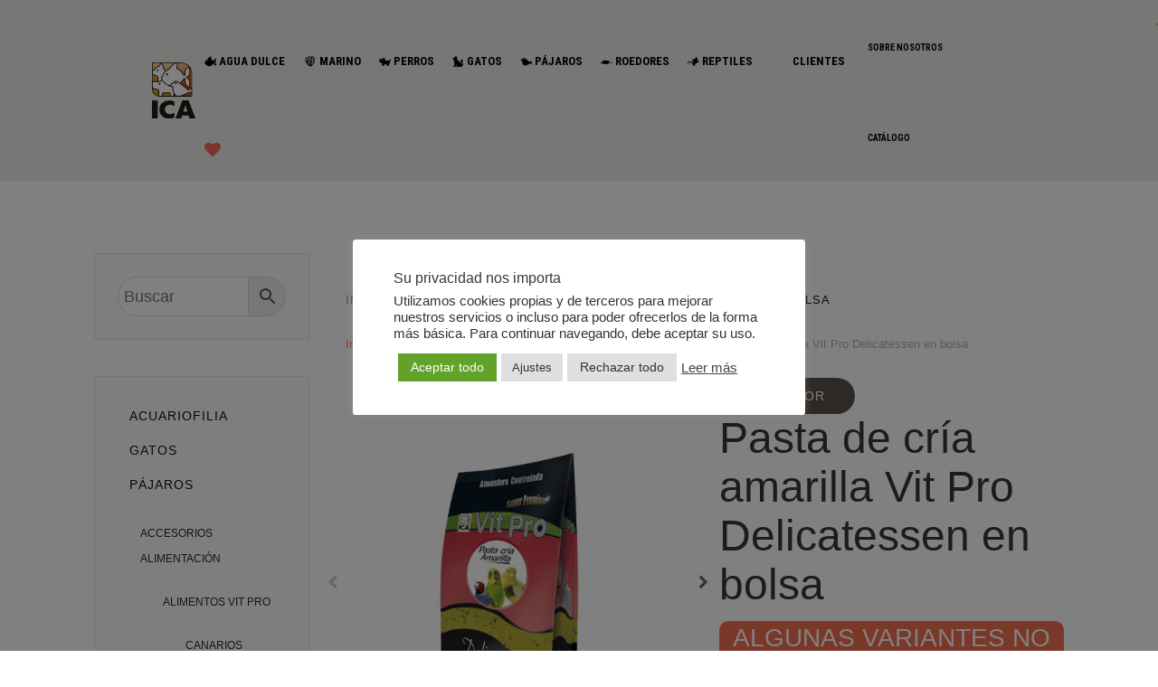

--- FILE ---
content_type: text/html; charset=UTF-8
request_url: https://www.icasa.com/producto/pasta-de-cria-amarilla-vit-pro-delicatessen-en-bolsa/
body_size: 33619
content:
<!DOCTYPE HTML>
<html lang="es" dir="ltr"  data-config='{"stickynav":1,"centereddropdown":1,"twitter":0,"plusone":0,"facebook":0,"style":"mascotas"}'>

<head>




<meta charset="UTF-8">
<meta http-equiv="X-UA-Compatible" content="IE=edge">
    <meta name="viewport" content="width=device-width, initial-scale=1">
    <title>Pasta de cría amarilla Vit Pro Delicatessen en bolsa &#8212; ICA S.A.</title>
<link rel="apple-touch-icon" sizes="180x180" href="/apple-touch-icon.png">
<link rel="icon" type="image/png" href="/favicon-32x32.png" sizes="32x32">
<link rel="icon" type="image/png" href="/favicon-16x16.png" sizes="16x16">
<link rel="manifest" href="/manifest.json">
<link rel="mask-icon" href="/safari-pinned-tab.svg" color="#5bbad5">
<meta name="theme-color" content="#ffffff">
<meta name='robots' content='index, follow, max-image-preview:large, max-snippet:-1, max-video-preview:-1' />

<!-- Google Tag Manager for WordPress by gtm4wp.com -->
<script data-cfasync="false" data-pagespeed-no-defer data-cookieconsent="ignore">
	var gtm4wp_datalayer_name = "dataLayer";
	var dataLayer = dataLayer || [];
	const gtm4wp_use_sku_instead = 1;
	const gtm4wp_currency = 'EUR';
	const gtm4wp_product_per_impression = 10;
	const gtm4wp_clear_ecommerce = false;
	const gtm4wp_datalayer_max_timeout = 2000;
</script>
<!-- End Google Tag Manager for WordPress by gtm4wp.com -->
	<!-- This site is optimized with the Yoast SEO plugin v26.7 - https://yoast.com/wordpress/plugins/seo/ -->
	<link rel="canonical" href="https://www.icasa.com/producto/pasta-de-cria-amarilla-vit-pro-delicatessen-en-bolsa/" />
	<meta name="twitter:card" content="summary_large_image" />
	<meta name="twitter:title" content="Pasta de cría amarilla Vit Pro Delicatessen en bolsa &#8212; ICA S.A." />
	<meta name="twitter:description" content="Algunas variantes no disponibles o descatalogadasPasta de huevo con una gran aporte energ&eacute;tico, ideal para la &eacute;poca de apareamiento y cr&iacute;a.              Haga clic en el desplegable que aparece debajo para obtener más información sobre las variantes de este producto." />
	<script type="application/ld+json" class="yoast-schema-graph">{"@context":"https://schema.org","@graph":[{"@type":"WebPage","@id":"https://www.icasa.com/producto/pasta-de-cria-amarilla-vit-pro-delicatessen-en-bolsa/","url":"https://www.icasa.com/producto/pasta-de-cria-amarilla-vit-pro-delicatessen-en-bolsa/","name":"Pasta de cría amarilla Vit Pro Delicatessen en bolsa &#8212; ICA S.A.","isPartOf":{"@id":"https://www.icasa.com/#website"},"primaryImageOfPage":{"@id":"https://www.icasa.com/producto/pasta-de-cria-amarilla-vit-pro-delicatessen-en-bolsa/#primaryimage"},"image":{"@id":"https://www.icasa.com/producto/pasta-de-cria-amarilla-vit-pro-delicatessen-en-bolsa/#primaryimage"},"thumbnailUrl":"https://www.icasa.com/wp-content/uploads/2022/02/vitd901-pasta-de-cria-amarilla-vit-pro-delicatessen-en-bolsa_general_4376.jpg","datePublished":"2018-02-06T17:50:09+00:00","dateModified":"2025-12-30T12:23:29+00:00","breadcrumb":{"@id":"https://www.icasa.com/producto/pasta-de-cria-amarilla-vit-pro-delicatessen-en-bolsa/#breadcrumb"},"inLanguage":"es","potentialAction":[{"@type":"ReadAction","target":["https://www.icasa.com/producto/pasta-de-cria-amarilla-vit-pro-delicatessen-en-bolsa/"]}]},{"@type":"ImageObject","inLanguage":"es","@id":"https://www.icasa.com/producto/pasta-de-cria-amarilla-vit-pro-delicatessen-en-bolsa/#primaryimage","url":"https://www.icasa.com/wp-content/uploads/2022/02/vitd901-pasta-de-cria-amarilla-vit-pro-delicatessen-en-bolsa_general_4376.jpg","contentUrl":"https://www.icasa.com/wp-content/uploads/2022/02/vitd901-pasta-de-cria-amarilla-vit-pro-delicatessen-en-bolsa_general_4376.jpg","width":2000,"height":2000},{"@type":"BreadcrumbList","@id":"https://www.icasa.com/producto/pasta-de-cria-amarilla-vit-pro-delicatessen-en-bolsa/#breadcrumb","itemListElement":[{"@type":"ListItem","position":1,"name":"Portada","item":"https://www.icasa.com/"},{"@type":"ListItem","position":2,"name":"Tienda","item":"https://www.icasa.com/tienda/"},{"@type":"ListItem","position":3,"name":"Pasta de cría amarilla Vit Pro Delicatessen en bolsa"}]},{"@type":"WebSite","@id":"https://www.icasa.com/#website","url":"https://www.icasa.com/","name":"ICA S.A.","description":"Distribuidores de productos para mascotas","publisher":{"@id":"https://www.icasa.com/#organization"},"potentialAction":[{"@type":"SearchAction","target":{"@type":"EntryPoint","urlTemplate":"https://www.icasa.com/?s={search_term_string}"},"query-input":{"@type":"PropertyValueSpecification","valueRequired":true,"valueName":"search_term_string"}}],"inLanguage":"es"},{"@type":"Organization","@id":"https://www.icasa.com/#organization","name":"Industrias Canarias del Acuario","url":"https://www.icasa.com/","logo":{"@type":"ImageObject","inLanguage":"es","@id":"https://www.icasa.com/#/schema/logo/image/","url":"https://www.icasa.com/wp-content/uploads/2019/07/ICA_logo_vertical.svg","contentUrl":"https://www.icasa.com/wp-content/uploads/2019/07/ICA_logo_vertical.svg","width":1,"height":1,"caption":"Industrias Canarias del Acuario"},"image":{"@id":"https://www.icasa.com/#/schema/logo/image/"},"sameAs":["https://www.facebook.com/icasamascotas","https://www.youtube.com/icasahd"]}]}</script>
	<!-- / Yoast SEO plugin. -->


<link rel='dns-prefetch' href='//maxcdn.bootstrapcdn.com' />
<link rel="alternate" title="oEmbed (JSON)" type="application/json+oembed" href="https://www.icasa.com/wp-json/oembed/1.0/embed?url=https%3A%2F%2Fwww.icasa.com%2Fproducto%2Fpasta-de-cria-amarilla-vit-pro-delicatessen-en-bolsa%2F" />
<link rel="alternate" title="oEmbed (XML)" type="text/xml+oembed" href="https://www.icasa.com/wp-json/oembed/1.0/embed?url=https%3A%2F%2Fwww.icasa.com%2Fproducto%2Fpasta-de-cria-amarilla-vit-pro-delicatessen-en-bolsa%2F&#038;format=xml" />
<style id='wp-img-auto-sizes-contain-inline-css' type='text/css'>
img:is([sizes=auto i],[sizes^="auto," i]){contain-intrinsic-size:3000px 1500px}
/*# sourceURL=wp-img-auto-sizes-contain-inline-css */
</style>

<style id='wp-emoji-styles-inline-css' type='text/css'>

	img.wp-smiley, img.emoji {
		display: inline !important;
		border: none !important;
		box-shadow: none !important;
		height: 1em !important;
		width: 1em !important;
		margin: 0 0.07em !important;
		vertical-align: -0.1em !important;
		background: none !important;
		padding: 0 !important;
	}
/*# sourceURL=wp-emoji-styles-inline-css */
</style>
<style id='classic-theme-styles-inline-css' type='text/css'>
/*! This file is auto-generated */
.wp-block-button__link{color:#fff;background-color:#32373c;border-radius:9999px;box-shadow:none;text-decoration:none;padding:calc(.667em + 2px) calc(1.333em + 2px);font-size:1.125em}.wp-block-file__button{background:#32373c;color:#fff;text-decoration:none}
/*# sourceURL=/wp-includes/css/classic-themes.min.css */
</style>
<link rel='stylesheet' id='contact-form-7-css' href='https://www.icasa.com/wp-content/plugins/contact-form-7/includes/css/styles.css?ver=6.1.4' type='text/css' media='all' />
<link rel='stylesheet' id='cookie-law-info-css' href='https://www.icasa.com/wp-content/plugins/cookie-law-info/public/css/cookie-law-info-public.css?ver=99999999999999999%20' type='text/css' media='all' />
<link rel='stylesheet' id='cookie-law-info-gdpr-css' href='https://www.icasa.com/wp-content/plugins/cookie-law-info/public/css/cookie-law-info-gdpr.css?ver=99999999999999999%20' type='text/css' media='all' />
<link rel='stylesheet' id='wishlist-style-css' href='https://www.icasa.com/wp-content/plugins/me-gusta/css/style_hide.css?ver=1.0.0' type='text/css' media='all' />
<link rel='stylesheet' id='wpis-fancybox-css-css' href='https://www.icasa.com/wp-content/plugins/woo-product-images-slider/assets/css/fancybox.css?ver=1' type='text/css' media='all' />
<link rel='stylesheet' id='wpis-fontawesome-css-css' href='//maxcdn.bootstrapcdn.com/font-awesome/4.7.0/css/font-awesome.min.css?ver=1' type='text/css' media='all' />
<link rel='stylesheet' id='wpis-front-css-css' href='https://www.icasa.com/wp-content/plugins/woo-product-images-slider/assets/css/wpis-front.css?ver=1' type='text/css' media='all' />
<link rel='stylesheet' id='photoswipe-css' href='https://www.icasa.com/wp-content/plugins/woocommerce/assets/css/photoswipe/photoswipe.min.css?ver=10.4.3' type='text/css' media='all' />
<link rel='stylesheet' id='photoswipe-default-skin-css' href='https://www.icasa.com/wp-content/plugins/woocommerce/assets/css/photoswipe/default-skin/default-skin.min.css?ver=10.4.3' type='text/css' media='all' />
<link rel='stylesheet' id='woocommerce-layout-css' href='https://www.icasa.com/wp-content/plugins/woocommerce/assets/css/woocommerce-layout.css?ver=10.4.3' type='text/css' media='all' />
<link rel='stylesheet' id='woocommerce-smallscreen-css' href='https://www.icasa.com/wp-content/plugins/woocommerce/assets/css/woocommerce-smallscreen.css?ver=10.4.3' type='text/css' media='only screen and (max-width: 768px)' />
<style id='woocommerce-inline-inline-css' type='text/css'>
.woocommerce form .form-row .required { visibility: visible; }
.woocommerce form .form-row .required { visibility: visible; }
/*# sourceURL=woocommerce-inline-inline-css */
</style>
<link rel='stylesheet' id='aws-style-css' href='https://www.icasa.com/wp-content/plugins/advanced-woo-search/assets/css/common.min.css?ver=3.51' type='text/css' media='all' />
<link rel='stylesheet' id='sidebar-login-css' href='https://www.icasa.com/wp-content/plugins/sidebar-login/build/sidebar-login.css?ver=1604068575' type='text/css' media='all' />
<script type="text/template" id="tmpl-variation-template">
        <div class="woocommerce-variation-description">{{{ data.variation.variation_description }}}</div>
        </script>
<script type="text/template" id="tmpl-unavailable-variation-template">
    <p>Lo siento, este producto no está disponible. Por favor, elige otra combinación.</p>
</script>
<script>GOOGLE_MAPS_API_KEY = "AIzaSyCPH0ZrAQEyvFDaYKL_apZfaXc8xR0ve80";</script>
<script>GOOGLE_MAPS_API_KEY = "AIzaSyCPH0ZrAQEyvFDaYKL_apZfaXc8xR0ve80";</script>
<script type="text/javascript" src="https://www.icasa.com/wp-includes/js/jquery/jquery.min.js?ver=3.7.1" id="jquery-core-js"></script>
<script type="text/javascript" src="https://www.icasa.com/wp-includes/js/jquery/jquery-migrate.min.js?ver=3.4.1" id="jquery-migrate-js"></script>
<script type="text/javascript" id="cookie-law-info-js-extra">
/* <![CDATA[ */
var Cli_Data = {"nn_cookie_ids":[],"cookielist":[],"non_necessary_cookies":[],"ccpaEnabled":"","ccpaRegionBased":"","ccpaBarEnabled":"","strictlyEnabled":["necessary","obligatoire"],"ccpaType":"gdpr","js_blocking":"1","custom_integration":"","triggerDomRefresh":"","secure_cookies":""};
var cli_cookiebar_settings = {"animate_speed_hide":"500","animate_speed_show":"500","background":"#FFF","border":"#b1a6a6c2","border_on":"","button_1_button_colour":"#61a229","button_1_button_hover":"#4e8221","button_1_link_colour":"#fff","button_1_as_button":"1","button_1_new_win":"","button_2_button_colour":"#333","button_2_button_hover":"#292929","button_2_link_colour":"#444","button_2_as_button":"","button_2_hidebar":"1","button_3_button_colour":"#dedfe0","button_3_button_hover":"#b2b2b3","button_3_link_colour":"#333333","button_3_as_button":"1","button_3_new_win":"","button_4_button_colour":"#dedfe0","button_4_button_hover":"#b2b2b3","button_4_link_colour":"#333333","button_4_as_button":"1","button_7_button_colour":"#61a229","button_7_button_hover":"#4e8221","button_7_link_colour":"#fff","button_7_as_button":"1","button_7_new_win":"","font_family":"inherit","header_fix":"","notify_animate_hide":"1","notify_animate_show":"","notify_div_id":"#cookie-law-info-bar","notify_position_horizontal":"right","notify_position_vertical":"bottom","scroll_close":"","scroll_close_reload":"","accept_close_reload":"1","reject_close_reload":"","showagain_tab":"","showagain_background":"#fff","showagain_border":"#000","showagain_div_id":"#cookie-law-info-again","showagain_x_position":"100px","text":"#333333","show_once_yn":"","show_once":"10000","logging_on":"","as_popup":"","popup_overlay":"1","bar_heading_text":"Su privacidad nos importa","cookie_bar_as":"popup","popup_showagain_position":"bottom-right","widget_position":"left"};
var log_object = {"ajax_url":"https://www.icasa.com/wp-admin/admin-ajax.php"};
var Cli_Data = {"nn_cookie_ids":[],"cookielist":[],"non_necessary_cookies":[],"ccpaEnabled":"","ccpaRegionBased":"","ccpaBarEnabled":"","strictlyEnabled":["necessary","obligatoire"],"ccpaType":"gdpr","js_blocking":"1","custom_integration":"","triggerDomRefresh":"","secure_cookies":""};
var cli_cookiebar_settings = {"animate_speed_hide":"500","animate_speed_show":"500","background":"#FFF","border":"#b1a6a6c2","border_on":"","button_1_button_colour":"#61a229","button_1_button_hover":"#4e8221","button_1_link_colour":"#fff","button_1_as_button":"1","button_1_new_win":"","button_2_button_colour":"#333","button_2_button_hover":"#292929","button_2_link_colour":"#444","button_2_as_button":"","button_2_hidebar":"1","button_3_button_colour":"#dedfe0","button_3_button_hover":"#b2b2b3","button_3_link_colour":"#333333","button_3_as_button":"1","button_3_new_win":"","button_4_button_colour":"#dedfe0","button_4_button_hover":"#b2b2b3","button_4_link_colour":"#333333","button_4_as_button":"1","button_7_button_colour":"#61a229","button_7_button_hover":"#4e8221","button_7_link_colour":"#fff","button_7_as_button":"1","button_7_new_win":"","font_family":"inherit","header_fix":"","notify_animate_hide":"1","notify_animate_show":"","notify_div_id":"#cookie-law-info-bar","notify_position_horizontal":"right","notify_position_vertical":"bottom","scroll_close":"","scroll_close_reload":"","accept_close_reload":"1","reject_close_reload":"","showagain_tab":"","showagain_background":"#fff","showagain_border":"#000","showagain_div_id":"#cookie-law-info-again","showagain_x_position":"100px","text":"#333333","show_once_yn":"","show_once":"10000","logging_on":"","as_popup":"","popup_overlay":"1","bar_heading_text":"Su privacidad nos importa","cookie_bar_as":"popup","popup_showagain_position":"bottom-right","widget_position":"left"};
var log_object = {"ajax_url":"https://www.icasa.com/wp-admin/admin-ajax.php"};
//# sourceURL=cookie-law-info-js-extra
/* ]]> */
</script>
<script type="text/javascript" src="https://www.icasa.com/wp-content/plugins/cookie-law-info/public/js/cookie-law-info-public.js?ver=99999999999999999%20" id="cookie-law-info-js"></script>
<script type="text/javascript" src="https://www.icasa.com/wp-content/plugins/widgetkit/cache/uikit2-e058526c.js?ver=6.9" id="uikit2-js"></script>
<script type="text/javascript" src="https://www.icasa.com/wp-content/plugins/widgetkit/cache/wk-scripts-abb11cef.js?ver=6.9" id="wk-scripts-js"></script>
<script type="text/javascript" src="https://www.icasa.com/wp-content/plugins/woo-product-images-slider/assets/js/slick.min.js?ver=1.6.0" id="wpis-slick-js-js"></script>
<script type="text/javascript" src="https://www.icasa.com/wp-content/plugins/woocommerce/assets/js/zoom/jquery.zoom.min.js?ver=1.7.21-wc.10.4.3" id="wc-zoom-js" defer="defer" data-wp-strategy="defer"></script>
<script type="text/javascript" src="https://www.icasa.com/wp-content/plugins/woocommerce/assets/js/flexslider/jquery.flexslider.min.js?ver=2.7.2-wc.10.4.3" id="wc-flexslider-js" defer="defer" data-wp-strategy="defer"></script>
<script type="text/javascript" src="https://www.icasa.com/wp-content/plugins/woocommerce/assets/js/photoswipe/photoswipe.min.js?ver=4.1.1-wc.10.4.3" id="wc-photoswipe-js" defer="defer" data-wp-strategy="defer"></script>
<script type="text/javascript" src="https://www.icasa.com/wp-content/plugins/woocommerce/assets/js/photoswipe/photoswipe-ui-default.min.js?ver=4.1.1-wc.10.4.3" id="wc-photoswipe-ui-default-js" defer="defer" data-wp-strategy="defer"></script>
<script type="text/javascript" id="wc-single-product-js-extra">
/* <![CDATA[ */
var wc_single_product_params = {"i18n_required_rating_text":"Por favor elige una puntuaci\u00f3n","i18n_rating_options":["1 de 5 estrellas","2 de 5 estrellas","3 de 5 estrellas","4 de 5 estrellas","5 de 5 estrellas"],"i18n_product_gallery_trigger_text":"Ver galer\u00eda de im\u00e1genes a pantalla completa","review_rating_required":"yes","flexslider":{"rtl":false,"animation":"slide","smoothHeight":true,"directionNav":false,"controlNav":"thumbnails","slideshow":false,"animationSpeed":500,"animationLoop":false,"allowOneSlide":false},"zoom_enabled":"1","zoom_options":[],"photoswipe_enabled":"1","photoswipe_options":{"shareEl":false,"closeOnScroll":false,"history":false,"hideAnimationDuration":0,"showAnimationDuration":0},"flexslider_enabled":"1"};
//# sourceURL=wc-single-product-js-extra
/* ]]> */
</script>
<script type="text/javascript" src="https://www.icasa.com/wp-content/plugins/woocommerce/assets/js/frontend/single-product.min.js?ver=10.4.3" id="wc-single-product-js" defer="defer" data-wp-strategy="defer"></script>
<script type="text/javascript" src="https://www.icasa.com/wp-content/plugins/woocommerce/assets/js/jquery-blockui/jquery.blockUI.min.js?ver=2.7.0-wc.10.4.3" id="wc-jquery-blockui-js" data-wp-strategy="defer"></script>
<script type="text/javascript" src="https://www.icasa.com/wp-content/plugins/woocommerce/assets/js/js-cookie/js.cookie.min.js?ver=2.1.4-wc.10.4.3" id="wc-js-cookie-js" defer="defer" data-wp-strategy="defer"></script>
<script type="text/javascript" id="woocommerce-js-extra">
/* <![CDATA[ */
var woocommerce_params = {"ajax_url":"/wp-admin/admin-ajax.php","wc_ajax_url":"/?wc-ajax=%%endpoint%%","i18n_password_show":"Mostrar contrase\u00f1a","i18n_password_hide":"Ocultar contrase\u00f1a"};
//# sourceURL=woocommerce-js-extra
/* ]]> */
</script>
<script type="text/javascript" src="https://www.icasa.com/wp-content/plugins/woocommerce/assets/js/frontend/woocommerce.min.js?ver=10.4.3" id="woocommerce-js" defer="defer" data-wp-strategy="defer"></script>
<script type="text/javascript" src="https://www.icasa.com/wp-includes/js/underscore.min.js?ver=1.13.7" id="underscore-js"></script>
<script type="text/javascript" id="wp-util-js-extra">
/* <![CDATA[ */
var _wpUtilSettings = {"ajax":{"url":"/wp-admin/admin-ajax.php"}};
//# sourceURL=wp-util-js-extra
/* ]]> */
</script>
<script type="text/javascript" src="https://www.icasa.com/wp-includes/js/wp-util.min.js?ver=6.9" id="wp-util-js"></script>

<!-- OG: 3.2.2 -->
<meta property="og:image" content="https://www.icasa.com/wp-content/uploads/2022/02/vitd901-pasta-de-cria-amarilla-vit-pro-delicatessen-en-bolsa_general_4376.jpg"><meta property="og:image:secure_url" content="https://www.icasa.com/wp-content/uploads/2022/02/vitd901-pasta-de-cria-amarilla-vit-pro-delicatessen-en-bolsa_general_4376.jpg"><meta property="og:image:width" content="2000"><meta property="og:image:height" content="2000"><meta property="og:image:alt" content="vitd901-pasta-de-cria-amarilla-vit-pro-delicatessen-en-bolsa_general_4376.jpg"><meta property="og:image:type" content="image/jpeg"><meta property="og:description" content="Algunas variantes no disponibles o descatalogadasPasta de huevo con una gran aporte energ&eacute;tico, ideal para la &eacute;poca de apareamiento y cr&iacute;a. Haga clic en el desplegable que aparece debajo para obtener más información sobre las variantes de este producto."><meta property="og:type" content="product"><meta property="og:locale" content="es"><meta property="og:site_name" content="ICA S.A."><meta property="og:title" content="Pasta de cría amarilla Vit Pro Delicatessen en bolsa"><meta property="og:url" content="https://www.icasa.com/producto/pasta-de-cria-amarilla-vit-pro-delicatessen-en-bolsa/"><meta property="og:updated_time" content="2025-12-30T12:23:29+00:00">
<meta property="twitter:partner" content="ogwp"><meta property="twitter:card" content="summary_large_image"><meta property="twitter:image" content="https://www.icasa.com/wp-content/uploads/2022/02/vitd901-pasta-de-cria-amarilla-vit-pro-delicatessen-en-bolsa_general_4376.jpg"><meta property="twitter:image:alt" content="vitd901-pasta-de-cria-amarilla-vit-pro-delicatessen-en-bolsa_general_4376.jpg"><meta property="twitter:title" content="Pasta de cría amarilla Vit Pro Delicatessen en bolsa"><meta property="twitter:description" content="Algunas variantes no disponibles o descatalogadasPasta de huevo con una gran aporte energ&eacute;tico, ideal para la &eacute;poca de apareamiento y cr&iacute;a. Haga clic en el desplegable que..."><meta property="twitter:url" content="https://www.icasa.com/producto/pasta-de-cria-amarilla-vit-pro-delicatessen-en-bolsa/">
<meta itemprop="image" content="https://www.icasa.com/wp-content/uploads/2022/02/vitd901-pasta-de-cria-amarilla-vit-pro-delicatessen-en-bolsa_general_4376.jpg"><meta itemprop="name" content="Pasta de cría amarilla Vit Pro Delicatessen en bolsa"><meta itemprop="headline" content="Pasta de cría amarilla Vit Pro Delicatessen en bolsa"><meta itemprop="description" content="Algunas variantes no disponibles o descatalogadasPasta de huevo con una gran aporte energ&eacute;tico, ideal para la &eacute;poca de apareamiento y cr&iacute;a. Haga clic en el desplegable que aparece debajo para obtener más información sobre las variantes de este producto."><meta itemprop="author" content="ICA">
<meta property="profile:username" content="ICA">
<meta property="product:retailer_item_id" content="VITD901 y VITD902"><meta property="product:availability" content="instock"><meta property="product:price:currency" content="EUR"><meta property="product:category" content="Delicatessen"><meta property="product:tag" content="VITD901"><meta property="product:tag" content="VITD902">
<!-- /OG -->

<link rel="https://api.w.org/" href="https://www.icasa.com/wp-json/" /><link rel="alternate" title="JSON" type="application/json" href="https://www.icasa.com/wp-json/wp/v2/product/29970" /><link rel="EditURI" type="application/rsd+xml" title="RSD" href="https://www.icasa.com/xmlrpc.php?rsd" />
<link rel='shortlink' href='https://www.icasa.com/?p=29970' />
<!-- Google tag (gtag.js) -->
<script type="text/plain" data-cli-class="cli-blocker-script"  data-cli-script-type="analiticas" data-cli-block="true"  data-cli-element-position="head" async src="https://www.googletagmanager.com/gtag/js?id=G-BLS5T5VEZS"></script>
<script type="text/plain" data-cli-class="cli-blocker-script"  data-cli-script-type="analiticas" data-cli-block="true"  data-cli-element-position="head">
  window.dataLayer = window.dataLayer || [];
  function gtag(){dataLayer.push(arguments);}
  gtag('js', new Date());

  gtag('config', 'G-BLS5T5VEZS');
</script>
<!-- Google Tag Manager -->
<script type="text/plain" data-cli-class="cli-blocker-script"  data-cli-script-type="analiticas" data-cli-block="true"  data-cli-element-position="head">(function(w,d,s,l,i){w[l]=w[l]||[];w[l].push({'gtm.start':
new Date().getTime(),event:'gtm.js'});var f=d.getElementsByTagName(s)[0],
j=d.createElement(s),dl=l!='dataLayer'?'&l='+l:'';j.async=true;j.src=
'https://www.googletagmanager.com/gtm.js?id='+i+dl;f.parentNode.insertBefore(j,f);
})(window,document,'script','dataLayer','GTM-TBM4H86');</script>
<!-- End Google Tag Manager -->
<!-- Google Tag Manager for WordPress by gtm4wp.com -->
<!-- GTM Container placement set to off -->
<script data-cfasync="false" data-pagespeed-no-defer type="text/javascript" data-cookieconsent="ignore">
	var dataLayer_content = {"pagePostType":"product","pagePostType2":"single-product","pagePostAuthor":"ICA","browserName":"","browserVersion":"","browserEngineName":"","browserEngineVersion":"","osName":"","osVersion":"","deviceType":"bot","deviceManufacturer":"","deviceModel":"","productRatingCounts":[],"productAverageRating":0,"productReviewCount":0,"productType":"variable","productIsVariable":1,"visitorId":"0-"};
	dataLayer.push( dataLayer_content );
</script>
<script data-cfasync="false" data-pagespeed-no-defer type="text/javascript" data-cookieconsent="ignore">
	console.warn && console.warn("[GTM4WP] Google Tag Manager container code placement set to OFF !!!");
	console.warn && console.warn("[GTM4WP] Data layer codes are active but GTM container must be loaded using custom coding !!!");
</script>
<!-- End Google Tag Manager for WordPress by gtm4wp.com -->	<noscript><style>.woocommerce-product-gallery{ opacity: 1 !important; }</style></noscript>
			<style type="text/css" id="wp-custom-css">
			.aws-container .aws-search-field {
    border-top-left-radius: 25px !important;
    border-bottom-left-radius: 25px !important;
}
.aws-container .aws-search-form .aws-search-btn.aws-form-btn {
    border-top-right-radius: 25px !important;
    border-bottom-right-radius: 25px !important;
}
.aws-container .aws-search-field,
.aws-container .aws-suggest__keys {
    font-size: 18px;  
}
.aws-search-result,
.aws-search-result .aws_results .aws_result_item {
    border-color: #e4e4de;
    border-width: 1px;
}		</style>
		<link rel="stylesheet" href="/wp-content/themes/mascotas/styles/mascotas/css/woocommerce.css">
<link rel="stylesheet" href="/wp-content/themes/mascotas/styles/mascotas/css/theme.css">
<link rel="stylesheet" href="/wp-content/themes/mascotas/styles/mascotas/css/custom.css">
<script src="/wp-content/themes/mascotas/warp/vendor/uikit/js/uikit.js"></script>
<script src="/wp-content/themes/mascotas/warp/vendor/uikit/js/components/autocomplete.js"></script>
<script src="/wp-content/themes/mascotas/warp/vendor/uikit/js/components/search.js"></script>
<script src="/wp-content/themes/mascotas/warp/vendor/uikit/js/components/sticky.js"></script>
<script src="/wp-content/themes/mascotas/warp/vendor/uikit/js/components/tooltip.js"></script>
<script src="/wp-content/themes/mascotas/warp/vendor/uikit/js/components/accordion.js"></script>
<script src="/wp-content/themes/mascotas/warp/vendor/uikit/js/components/notify.js"></script>
<script src="/wp-content/themes/mascotas/warp/vendor/uikit/js/components/datepicker.js"></script>
<script src="/wp-content/themes/mascotas/js/menuAim.js"></script>
<script src="/wp-content/themes/mascotas/warp/js/social.js"></script>
<script src="/wp-content/themes/mascotas/js/theme.js"></script>
<script src="/wp-content/themes/mascotas/styles/mascotas/js/side.js"></script>
<script src="/wp-content/themes/mascotas/js/custom.js"></script>
    <!--
    ,,,,,,,,,,,,,,,,,,,,,,,,,,,,,,,,,,,,,,,,,,,,,,*,,,,,,.
    &%,,,,,,,,,,,,,%@@%,,,,,,,,,,,,,,,,,,,,,&@@,  ,@**********/@@@@.
    &%,,.,,,.,,,.,@/   @#,,,.,,,.,,,.,,,*@@       @(,,,,,,,,,,,,****@@@
    &%*,,,,,,*#@@@      @#,,,,,,,,,,,,%@,        /&,,,,,,,,,,,,,,,,,***&@/
    &%*,,,#@(           %&,,,,,,,,,,/@.          %@,,,,*,,,*,,,*,*,*,(@@@&@
    &%*,*@/               @&,,,,,*#@@             @@(*************&@*   %&/@/
    &&@&.    @@@           ,@*%@(                     %@%********@(     ,@//@
    &%                     #@,                           %@/****#@       @(/%@
    &%                   ,@,                               &@///%&       @(/%@
    &@@                 (&    %@@@                          .@#/@#      (&/(%@
    &%//#&@@@%         ,@                                     (@#      @@//(%@
    &%////////&%     @@@.                                          *&%((((((%@
    &%////////%@     #@                                       *@@,  (@@#((((%@
    &%((((((((%@     .@&                                     @&#%@     .@%##%@
    &%((((((((%@   %&* /@.                     %@&.        @@###%@      ,@##%@
    &&                   %@                @@@     /@@/  @@#####%@       @##%@
    &%          (&&#       .@@.         @@(   .@@/     &@&#######@       @##%@
    &%                         %@@%. #@%                  (@&#####@*    *&##%@
    &@                             #@@@@@@@                  /@&####@@* &&##%@
    &@,                                  *@                     /@&#########%@
    &&%@@@&%#/,                          .@.                       /@&###&@//@
    *@(((((((((%@                         @@                          *#,   /@
     &@(((((((((@,                        ,@*                               /@
      %@((((((((@/     &@@@@@@@@@@@@@@,    .@,                      #@@&##&@/@
        &&&(((((@#     @(((((((((((((&&     @@&                %@@%#########%@
           (@@&#&%     @(((((((((((((%@    ,@##&@(      /&@@&###############%@



    &@@@@@@@&@%              ,@@@@@@&@@@@(                  @@@@@@@@&@@&
    &@@@&@@@&@%         ,@@@&@@@&@@@&@@@&@@@&/             @&@@@&@@@&@@@@
    &@@@@@@@&@%       @@@@@@&@@@@@@@&@@@@@@@&,            @@&@@@@@@@&@@@@&
    &&&&&&&&&&%     @&&&&&&&&&&&@&#*.  ,%&@&@            @&&&&&&&@&&&&&&&&#
    &@@@@@@@&@%    @&@@@@@@@&@.                         &@@@&@@@@ %@&@@@@@@#
    &@@@&@@@&@%   &@&@@@&@@@#                          &&@@@&@@@,  &&@@@&@@@(
    &@@@@@@@&@%   @@&@@@@@@@                          @@@@@@&@@(    @@@@@@@@&*
    &@&@&@&@&@%   @@&@&@&@&@                         #&@&@&@&@&     .@&@&@&@&@*
    &@@@@@@@&@%   &@&@@@@@@@#                       %@@@@@@@&@       #@@@@@@&@@.
    &@@@&@@@&@%    @&@@@&@@@&@*             /      (&@@@&@@@&@@@&@@@&@@@&@@@&@@@.
    &@@@@@@@&@%     @@@@@@@@&@@@@@&%%%%&@@@@@     *@&@@@@@@@&@@@@@@@&@@@@@@@&@@@@.
    &&&&&&&&&&%       @&&&&&&&&&&&&&&&&&&&&&@    *&&&&&&&&&@############@&&&&&&&&@
    &@@@@@@@&@%         .@@@&@@@@@@@&@@@@@@@@   ,@@@&@@@@@@             %@@@&@@@@@@
    &@@@&@@@&@%              ,&@@@@@&@@@%.     .@@@@&@@@&@,              @@@&@@@&@@@
    -->


<link rel='stylesheet' id='wc-blocks-style-css' href='https://www.icasa.com/wp-content/plugins/woocommerce/assets/client/blocks/wc-blocks.css?ver=wc-10.4.3' type='text/css' media='all' />
<style id='global-styles-inline-css' type='text/css'>
:root{--wp--preset--aspect-ratio--square: 1;--wp--preset--aspect-ratio--4-3: 4/3;--wp--preset--aspect-ratio--3-4: 3/4;--wp--preset--aspect-ratio--3-2: 3/2;--wp--preset--aspect-ratio--2-3: 2/3;--wp--preset--aspect-ratio--16-9: 16/9;--wp--preset--aspect-ratio--9-16: 9/16;--wp--preset--color--black: #000000;--wp--preset--color--cyan-bluish-gray: #abb8c3;--wp--preset--color--white: #ffffff;--wp--preset--color--pale-pink: #f78da7;--wp--preset--color--vivid-red: #cf2e2e;--wp--preset--color--luminous-vivid-orange: #ff6900;--wp--preset--color--luminous-vivid-amber: #fcb900;--wp--preset--color--light-green-cyan: #7bdcb5;--wp--preset--color--vivid-green-cyan: #00d084;--wp--preset--color--pale-cyan-blue: #8ed1fc;--wp--preset--color--vivid-cyan-blue: #0693e3;--wp--preset--color--vivid-purple: #9b51e0;--wp--preset--gradient--vivid-cyan-blue-to-vivid-purple: linear-gradient(135deg,rgb(6,147,227) 0%,rgb(155,81,224) 100%);--wp--preset--gradient--light-green-cyan-to-vivid-green-cyan: linear-gradient(135deg,rgb(122,220,180) 0%,rgb(0,208,130) 100%);--wp--preset--gradient--luminous-vivid-amber-to-luminous-vivid-orange: linear-gradient(135deg,rgb(252,185,0) 0%,rgb(255,105,0) 100%);--wp--preset--gradient--luminous-vivid-orange-to-vivid-red: linear-gradient(135deg,rgb(255,105,0) 0%,rgb(207,46,46) 100%);--wp--preset--gradient--very-light-gray-to-cyan-bluish-gray: linear-gradient(135deg,rgb(238,238,238) 0%,rgb(169,184,195) 100%);--wp--preset--gradient--cool-to-warm-spectrum: linear-gradient(135deg,rgb(74,234,220) 0%,rgb(151,120,209) 20%,rgb(207,42,186) 40%,rgb(238,44,130) 60%,rgb(251,105,98) 80%,rgb(254,248,76) 100%);--wp--preset--gradient--blush-light-purple: linear-gradient(135deg,rgb(255,206,236) 0%,rgb(152,150,240) 100%);--wp--preset--gradient--blush-bordeaux: linear-gradient(135deg,rgb(254,205,165) 0%,rgb(254,45,45) 50%,rgb(107,0,62) 100%);--wp--preset--gradient--luminous-dusk: linear-gradient(135deg,rgb(255,203,112) 0%,rgb(199,81,192) 50%,rgb(65,88,208) 100%);--wp--preset--gradient--pale-ocean: linear-gradient(135deg,rgb(255,245,203) 0%,rgb(182,227,212) 50%,rgb(51,167,181) 100%);--wp--preset--gradient--electric-grass: linear-gradient(135deg,rgb(202,248,128) 0%,rgb(113,206,126) 100%);--wp--preset--gradient--midnight: linear-gradient(135deg,rgb(2,3,129) 0%,rgb(40,116,252) 100%);--wp--preset--font-size--small: 13px;--wp--preset--font-size--medium: 20px;--wp--preset--font-size--large: 36px;--wp--preset--font-size--x-large: 42px;--wp--preset--spacing--20: 0.44rem;--wp--preset--spacing--30: 0.67rem;--wp--preset--spacing--40: 1rem;--wp--preset--spacing--50: 1.5rem;--wp--preset--spacing--60: 2.25rem;--wp--preset--spacing--70: 3.38rem;--wp--preset--spacing--80: 5.06rem;--wp--preset--shadow--natural: 6px 6px 9px rgba(0, 0, 0, 0.2);--wp--preset--shadow--deep: 12px 12px 50px rgba(0, 0, 0, 0.4);--wp--preset--shadow--sharp: 6px 6px 0px rgba(0, 0, 0, 0.2);--wp--preset--shadow--outlined: 6px 6px 0px -3px rgb(255, 255, 255), 6px 6px rgb(0, 0, 0);--wp--preset--shadow--crisp: 6px 6px 0px rgb(0, 0, 0);}:where(.is-layout-flex){gap: 0.5em;}:where(.is-layout-grid){gap: 0.5em;}body .is-layout-flex{display: flex;}.is-layout-flex{flex-wrap: wrap;align-items: center;}.is-layout-flex > :is(*, div){margin: 0;}body .is-layout-grid{display: grid;}.is-layout-grid > :is(*, div){margin: 0;}:where(.wp-block-columns.is-layout-flex){gap: 2em;}:where(.wp-block-columns.is-layout-grid){gap: 2em;}:where(.wp-block-post-template.is-layout-flex){gap: 1.25em;}:where(.wp-block-post-template.is-layout-grid){gap: 1.25em;}.has-black-color{color: var(--wp--preset--color--black) !important;}.has-cyan-bluish-gray-color{color: var(--wp--preset--color--cyan-bluish-gray) !important;}.has-white-color{color: var(--wp--preset--color--white) !important;}.has-pale-pink-color{color: var(--wp--preset--color--pale-pink) !important;}.has-vivid-red-color{color: var(--wp--preset--color--vivid-red) !important;}.has-luminous-vivid-orange-color{color: var(--wp--preset--color--luminous-vivid-orange) !important;}.has-luminous-vivid-amber-color{color: var(--wp--preset--color--luminous-vivid-amber) !important;}.has-light-green-cyan-color{color: var(--wp--preset--color--light-green-cyan) !important;}.has-vivid-green-cyan-color{color: var(--wp--preset--color--vivid-green-cyan) !important;}.has-pale-cyan-blue-color{color: var(--wp--preset--color--pale-cyan-blue) !important;}.has-vivid-cyan-blue-color{color: var(--wp--preset--color--vivid-cyan-blue) !important;}.has-vivid-purple-color{color: var(--wp--preset--color--vivid-purple) !important;}.has-black-background-color{background-color: var(--wp--preset--color--black) !important;}.has-cyan-bluish-gray-background-color{background-color: var(--wp--preset--color--cyan-bluish-gray) !important;}.has-white-background-color{background-color: var(--wp--preset--color--white) !important;}.has-pale-pink-background-color{background-color: var(--wp--preset--color--pale-pink) !important;}.has-vivid-red-background-color{background-color: var(--wp--preset--color--vivid-red) !important;}.has-luminous-vivid-orange-background-color{background-color: var(--wp--preset--color--luminous-vivid-orange) !important;}.has-luminous-vivid-amber-background-color{background-color: var(--wp--preset--color--luminous-vivid-amber) !important;}.has-light-green-cyan-background-color{background-color: var(--wp--preset--color--light-green-cyan) !important;}.has-vivid-green-cyan-background-color{background-color: var(--wp--preset--color--vivid-green-cyan) !important;}.has-pale-cyan-blue-background-color{background-color: var(--wp--preset--color--pale-cyan-blue) !important;}.has-vivid-cyan-blue-background-color{background-color: var(--wp--preset--color--vivid-cyan-blue) !important;}.has-vivid-purple-background-color{background-color: var(--wp--preset--color--vivid-purple) !important;}.has-black-border-color{border-color: var(--wp--preset--color--black) !important;}.has-cyan-bluish-gray-border-color{border-color: var(--wp--preset--color--cyan-bluish-gray) !important;}.has-white-border-color{border-color: var(--wp--preset--color--white) !important;}.has-pale-pink-border-color{border-color: var(--wp--preset--color--pale-pink) !important;}.has-vivid-red-border-color{border-color: var(--wp--preset--color--vivid-red) !important;}.has-luminous-vivid-orange-border-color{border-color: var(--wp--preset--color--luminous-vivid-orange) !important;}.has-luminous-vivid-amber-border-color{border-color: var(--wp--preset--color--luminous-vivid-amber) !important;}.has-light-green-cyan-border-color{border-color: var(--wp--preset--color--light-green-cyan) !important;}.has-vivid-green-cyan-border-color{border-color: var(--wp--preset--color--vivid-green-cyan) !important;}.has-pale-cyan-blue-border-color{border-color: var(--wp--preset--color--pale-cyan-blue) !important;}.has-vivid-cyan-blue-border-color{border-color: var(--wp--preset--color--vivid-cyan-blue) !important;}.has-vivid-purple-border-color{border-color: var(--wp--preset--color--vivid-purple) !important;}.has-vivid-cyan-blue-to-vivid-purple-gradient-background{background: var(--wp--preset--gradient--vivid-cyan-blue-to-vivid-purple) !important;}.has-light-green-cyan-to-vivid-green-cyan-gradient-background{background: var(--wp--preset--gradient--light-green-cyan-to-vivid-green-cyan) !important;}.has-luminous-vivid-amber-to-luminous-vivid-orange-gradient-background{background: var(--wp--preset--gradient--luminous-vivid-amber-to-luminous-vivid-orange) !important;}.has-luminous-vivid-orange-to-vivid-red-gradient-background{background: var(--wp--preset--gradient--luminous-vivid-orange-to-vivid-red) !important;}.has-very-light-gray-to-cyan-bluish-gray-gradient-background{background: var(--wp--preset--gradient--very-light-gray-to-cyan-bluish-gray) !important;}.has-cool-to-warm-spectrum-gradient-background{background: var(--wp--preset--gradient--cool-to-warm-spectrum) !important;}.has-blush-light-purple-gradient-background{background: var(--wp--preset--gradient--blush-light-purple) !important;}.has-blush-bordeaux-gradient-background{background: var(--wp--preset--gradient--blush-bordeaux) !important;}.has-luminous-dusk-gradient-background{background: var(--wp--preset--gradient--luminous-dusk) !important;}.has-pale-ocean-gradient-background{background: var(--wp--preset--gradient--pale-ocean) !important;}.has-electric-grass-gradient-background{background: var(--wp--preset--gradient--electric-grass) !important;}.has-midnight-gradient-background{background: var(--wp--preset--gradient--midnight) !important;}.has-small-font-size{font-size: var(--wp--preset--font-size--small) !important;}.has-medium-font-size{font-size: var(--wp--preset--font-size--medium) !important;}.has-large-font-size{font-size: var(--wp--preset--font-size--large) !important;}.has-x-large-font-size{font-size: var(--wp--preset--font-size--x-large) !important;}
/*# sourceURL=global-styles-inline-css */
</style>
<link rel='stylesheet' id='cookie-law-info-table-css' href='https://www.icasa.com/wp-content/plugins/cookie-law-info/public/css/cookie-law-info-table.css?ver=99999999999999999%20' type='text/css' media='all' />
</head>

<body class="wp-singular product-template-default single single-product postid-29970 wp-theme-mascotas tm-sidebar-b-left tm-sidebars-1 tm-noblog wp-product-single wp-cat-2834 wp-cat-2833 wp-cat-2832 wp-cat-483 wp-cat-4496 wp-cat-4497 tm-navbar-fixed tm-navbar-bg theme-mascotas woocommerce woocommerce-page woocommerce-no-js">


    <div id="tm-header" class="tm-block-header tm-block-primary-gradient-intensive tm-contrast  ">

    
        <div class="tm-block-texture tm-block-lowpoly">

                        <nav class="tm-navbar tm-navbar-attached">
                <div class="uk-container uk-container-center tm-container-80">
                    <div class="uk-flex uk-flex-middle uk-flex-space-between">

                                        <div class="tm-nav-logo uk-hidden-small">
                        <a class="tm-logo uk-hidden-small uk-responsive-width uk-responsive-height" href="https://www.icasa.com"><!--<img src="https://www.icasa.com/ICA_logo_vertical.svg" width="50" height="70" alt="ICA S.A." class="svg-logo">-->
<img src="https://www.icasa.com/ICA_logo_vertical.svg" width="50" height="70" alt="ICA S.A." class="svg-logo">
</a>
                    </div>
                    
                                        <div class="tm-nav uk-hidden-small">
                        <div class="tm-nav-wrapper">
<ul class="uk-navbar-nav uk-hidden-small"><li class="uk-parent" data-uk-dropdown="{'preventflip':'y'}" aria-haspopup="true" aria-expanded="false"><a href="https://www.icasa.com/productos-para/acuariofilia/agua-dulce/" class=""><i class="icon-dulce"></i> Agua dulce</a><div class="uk-dropdown uk-dropdown-navbar uk-dropdown-width-4"><div class="uk-grid uk-dropdown-grid"><div class="uk-width-1-4"><ul class="uk-nav uk-nav-navbar"><li><a href="https://www.icasa.com/productos-para/acuariofilia/agua-dulce/acondicionadores-y-tratamiento/" class="">Acondicionadores y tratamiento</a></li><li><a href="https://www.icasa.com/productos-para/acuariofilia/agua-dulce/acuarios-y-mesas-agua-dulce/" class="">Acuarios y mesas</a></li><li><a href="https://www.icasa.com/productos-para/acuariofilia/agua-dulce/alimentacion-agua-dulce/" class="">Alimentación</a></li><li><a href="https://www.icasa.com/productos-para/acuariofilia/agua-dulce/aquascaping/" class="">AquaScaping</a></li><li><a href="https://www.icasa.com/productos-para/acuariofilia/agua-dulce/beteras-y-parideras/" class="">Beteras y parideras</a></li></ul></div><div class="uk-width-1-4"><ul class="uk-nav uk-nav-navbar"><li><a href="https://www.icasa.com/productos-para/acuariofilia/agua-dulce/bombas-de-agua/" class="">Bombas de agua</a></li><li><a href="https://www.icasa.com/productos-para/acuariofilia/agua-dulce/co2/" class="">CO2</a></li><li><a href="https://www.icasa.com/productos-para/acuariofilia/agua-dulce/complementos/" class="">Complementos</a></li><li><a href="https://www.icasa.com/productos-para/acuariofilia/agua-dulce/compresores-y-accesorios/" class="">Compresores y accesorios</a></li><li><a href="https://www.icasa.com/productos-para/acuariofilia/agua-dulce/control-del-agua-agua-dulce/" class="">Control del agua</a></li></ul></div><div class="uk-width-1-4"><ul class="uk-nav uk-nav-navbar"><li><a href="https://www.icasa.com/productos-para/acuariofilia/agua-dulce/decoracion/" class="">Decoración</a></li><li><a href="https://www.icasa.com/productos-para/acuariofilia/agua-dulce/filtracion-y-limpieza/" class="">Filtración y limpieza</a></li><li><a href="https://www.icasa.com/productos-para/acuariofilia/agua-dulce/filtracion-y-limpieza/sifones-imanes-pinzas-y-rasquetas/" class="">Sifones, imanes, pinzas y rasquetas</a></li><li><a href="https://www.icasa.com/productos-para/acuariofilia/agua-dulce/gravas-y-arenas/" class="">Gravas y arenas</a></li><li><a href="https://www.icasa.com/productos-para/acuariofilia/agua-dulce/iluminacion/" class="">Iluminación</a></li></ul></div><div class="uk-width-1-4"><ul class="uk-nav uk-nav-navbar"><li><a href="https://www.icasa.com/productos-para/acuariofilia/agua-dulce/libros/" class="">Libros</a></li><li><a href="https://www.icasa.com/productos-para/acuariofilia/agua-dulce/microscopios/" class="">Microscopios</a></li><li><a href="https://www.icasa.com/productos-para/acuariofilia/agua-dulce/peceras/" class="">Peceras</a></li><li><a href="https://www.icasa.com/productos-para/acuariofilia/agua-dulce/kits-de-analisis-agua-dulce/" class="">Kits de análisis</a></li></ul></div></div></div></li><li class="uk-parent" data-uk-dropdown="{'preventflip':'y'}" aria-haspopup="true" aria-expanded="false"><a href="https://www.icasa.com/productos-para/acuariofilia/agua-salada/" class=""><i class="icon-marino"></i> Marino</a><div class="uk-dropdown uk-dropdown-navbar uk-dropdown-width-4"><div class="uk-grid uk-dropdown-grid"><div class="uk-width-1-4"><ul class="uk-nav uk-nav-navbar"><li><a href="https://www.icasa.com/productos-para/acuariofilia/agua-salada/acondicionadores-y-desinfectantes/" class="">Acondicionadores y desinfectantes</a></li><li><a href="https://www.icasa.com/productos-para/acuariofilia/agua-salada/acuarios-y-mesas/" class="">Acuarios y mesas</a></li><li><a href="https://www.icasa.com/productos-para/acuariofilia/agua-salada/adhesivos-para-corales/" class="">Adhesivos para corales</a></li><li><a href="https://www.icasa.com/productos-para/acuariofilia/agua-salada/alimentacion-de-peces-y-corales/" class="">Alimentación de peces y corales</a></li><li><a href="https://www.icasa.com/productos-para/acuariofilia/agua-salada/arena/" class="">Arena</a></li></ul></div><div class="uk-width-1-4"><ul class="uk-nav uk-nav-navbar"><li><a href="https://www.icasa.com/productos-para/acuariofilia/agua-salada/bombas-de-agua-agua-salada/" class="">Bombas de agua</a></li><li><a href="https://www.icasa.com/productos-para/acuariofilia/agua-salada/complementos-agua-salada/" class="">Complementos</a></li><li><a href="https://www.icasa.com/productos-para/acuariofilia/agua-salada/compresores-y-accesorios-agua-salada/" class="">Compresores y accesorios</a></li><li><a href="https://www.icasa.com/productos-para/acuariofilia/agua-salada/control-del-agua/" class="">Control del agua</a></li><li><a href="https://www.icasa.com/productos-para/acuariofilia/agua-salada/decoracion-agua-salada/" class="">Decoración</a></li></ul></div><div class="uk-width-1-4"><ul class="uk-nav uk-nav-navbar"><li><a href="https://www.icasa.com/productos-para/acuariofilia/agua-salada/filtros-y-reactores/" class="">Filtros y reactores</a></li><li><a href="https://www.icasa.com/productos-para/acuariofilia/agua-salada/iluminacion-agua-salada/" class="">Iluminación</a></li><li><a href="https://www.icasa.com/productos-para/acuariofilia/agua-salada/libros-agua-salada/" class="">Libros</a></li><li><a href="https://www.icasa.com/productos-para/acuariofilia/agua-salada/microscopios-agua-salada/" class="">Microscopios</a></li></ul></div><div class="uk-width-1-4"><ul class="uk-nav uk-nav-navbar"><li><a href="https://www.icasa.com/productos-para/acuariofilia/agua-salada/parideras/" class="">Parideras</a></li><li><a href="https://www.icasa.com/productos-para/acuariofilia/agua-salada/sal-marina/" class="">Sal Marina</a></li><li><a href="https://www.icasa.com/productos-para/acuariofilia/agua-salada/skimmers/" class="">Skimmers</a></li><li><a href="https://www.icasa.com/productos-para/acuariofilia/agua-salada/kits-de-analisis/" class="">Kits de análisis</a></li></ul></div></div></div></li><li class="uk-parent" data-uk-dropdown="{'preventflip':'y'}" aria-haspopup="true" aria-expanded="false"><a href="https://www.icasa.com/productos-para/perros/" class=""><i class="icon-perros"></i> Perros</a><div class="uk-dropdown uk-dropdown-navbar uk-dropdown-width-2"><div class="uk-grid uk-dropdown-grid"><div class="uk-width-1-2"><ul class="uk-nav uk-nav-navbar"><li><a href="https://www.icasa.com/productos-para/perros/accesorios-de-transporte/" class="">Accesorios de transporte</a></li><li><a href="https://www.icasa.com/productos-para/perros/alimentacion-perros/" class="">Alimentación</a></li><li><a href="https://www.icasa.com/productos-para/perros/bebederos-y-comederos/" class="">Bebederos y comederos</a></li><li><a href="https://www.icasa.com/productos-para/perros/bozales-y-adiestramiento/" class="">Bozales y adiestramiento</a></li><li><a href="https://www.icasa.com/productos-para/perros/camas/" class="">Camas</a></li><li><a href="https://www.icasa.com/productos-para/perros/casetas/" class="">Casetas</a></li></ul></div><div class="uk-width-1-2"><ul class="uk-nav uk-nav-navbar"><li><a href="https://www.icasa.com/productos-para/perros/collares-correas-y-arneses/" class="">Collares, correas y arneses</a></li><li><a href="https://www.icasa.com/productos-para/perros/correas-extensibles/" class="">Correas extensibles</a></li><li><a href="https://www.icasa.com/productos-para/perros/higiene/" class="">Higiene</a></li><li><a href="https://www.icasa.com/productos-para/perros/juguetes/" class="">Juguetes</a></li><li><a href="https://www.icasa.com/productos-para/perros/ropa/" class="">Ropa</a></li><li><a href="https://www.icasa.com/productos-para/perros/snacks/" class="">Snacks</a></li></ul></div></div></div></li><li class="uk-parent" data-uk-dropdown="{'preventflip':'y'}" aria-haspopup="true" aria-expanded="false"><a href="https://www.icasa.com/productos-para/gatos/" class=""><i class="icon-gatos"></i> Gatos</a><div class="uk-dropdown uk-dropdown-navbar uk-dropdown-width-2"><div class="uk-grid uk-dropdown-grid"><div class="uk-width-1-2"><ul class="uk-nav uk-nav-navbar"><li><a href="https://www.icasa.com/productos-para/gatos/accesorios-de-transporte-gatos/" class="">Accesorios de transporte</a></li><li><a href="https://www.icasa.com/productos-para/gatos/alimentacion-gatos/" class="">Alimentación</a></li><li><a href="https://www.icasa.com/productos-para/gatos/bebederos-y-comederos-gatos/" class="">Bebederos y comederos</a></li><li><a href="https://www.icasa.com/productos-para/gatos/camas-gatos/" class="">Camas</a></li><li><a href="https://www.icasa.com/productos-para/gatos/collares/" class="">Collares</a></li></ul></div><div class="uk-width-1-2"><ul class="uk-nav uk-nav-navbar"><li><a href="https://www.icasa.com/productos-para/gatos/higiene-gatos/" class="">Higiene</a></li><li><a href="https://www.icasa.com/productos-para/gatos/juguetes-gatos/" class="">Juguetes</a></li><li><a href="https://www.icasa.com/productos-para/gatos/rascadores/" class="">Rascadores</a></li><li><a href="https://www.icasa.com/productos-para/gatos/snacks-gatos/" class="">Snacks</a></li></ul></div></div></div></li><li class="uk-parent" data-uk-dropdown="{'preventflip':'y'}" aria-haspopup="true" aria-expanded="false"><a href="https://www.icasa.com/productos-para/pajaros/" class=""><i class="icon-pajaros"></i> Pájaros</a><div class="uk-dropdown uk-dropdown-navbar uk-dropdown-width-2"><div class="uk-grid uk-dropdown-grid"><div class="uk-width-1-2"><ul class="uk-nav uk-nav-navbar"><li><a href="https://www.icasa.com/productos-para/pajaros/accesorios/" class="">Accesorios</a></li><li><a href="https://www.icasa.com/productos-para/pajaros/alimentacion/" class="">Alimentación</a></li><li><a href="https://www.icasa.com/productos-para/pajaros/cria/" class="">Cría</a></li></ul></div><div class="uk-width-1-2"><ul class="uk-nav uk-nav-navbar"><li><a href="https://www.icasa.com/productos-para/pajaros/jaulas/" class="">Jaulas</a></li><li><a href="https://www.icasa.com/productos-para/pajaros/juguetes-pajaros/" class="">Juguetes</a></li></ul></div></div></div></li><li class="uk-parent" data-uk-dropdown="{'preventflip':'y'}" aria-haspopup="true" aria-expanded="false"><a href="https://www.icasa.com/productos-para/roedores/" class=""><i class="icon-roedores"></i> Roedores</a><div class="uk-dropdown uk-dropdown-navbar uk-dropdown-width-2"><div class="uk-grid uk-dropdown-grid"><div class="uk-width-1-2"><ul class="uk-nav uk-nav-navbar"><li><a href="https://www.icasa.com/productos-para/roedores/alimentacion-roedores/" class="">Alimentación</a></li><li><a href="https://www.icasa.com/productos-para/roedores/casetas-de-roedores/" class="">Casetas de roedores</a></li><li><a href="https://www.icasa.com/productos-para/roedores/higiene-roedores/" class="">Higiene</a></li></ul></div><div class="uk-width-1-2"><ul class="uk-nav uk-nav-navbar"><li><a href="https://www.icasa.com/productos-para/roedores/jaulas-roedores/" class="">Jaulas</a></li><li><a href="https://www.icasa.com/productos-para/roedores/juguetes-roedores/" class="">Juguetes</a></li><li><a href="https://www.icasa.com/productos-para/roedores/transporte/" class="">Transporte</a></li></ul></div></div></div></li><li class="uk-parent" data-uk-dropdown="{'preventflip':'y'}" aria-haspopup="true" aria-expanded="false"><a href="https://www.icasa.com/productos-para/reptiles/" class=""><i class="icon-reptiles"></i> Reptiles</a><div class="uk-dropdown uk-dropdown-navbar uk-dropdown-width-2"><div class="uk-grid uk-dropdown-grid"><div class="uk-width-1-2"><ul class="uk-nav uk-nav-navbar"><li><a href="https://www.icasa.com/productos-para/reptiles/accesorios-reptiles/" class="">Accesorios</a></li><li><a href="https://www.icasa.com/productos-para/reptiles/alimentacion-reptiles/" class="">Alimentación</a></li><li><a href="https://www.icasa.com/productos-para/reptiles/control-de-clima/" class="">Control de clima</a></li><li><a href="https://www.icasa.com/productos-para/reptiles/decoracion-reptiles/" class="">Decoración</a></li></ul></div><div class="uk-width-1-2"><ul class="uk-nav uk-nav-navbar"><li><a href="https://www.icasa.com/productos-para/reptiles/iluminacion-reptiles/" class="">Iluminación</a></li><li><a href="https://www.icasa.com/productos-para/reptiles/terrarios/" class="">Terrarios</a></li><li><a href="https://www.icasa.com/productos-para/reptiles/tortugueras/" class="">Tortugueras</a></li></ul></div></div></div></li></ul>

        <ul class="uk-navbar-nav uk-hidden-small">
            <li class="uk-parent" data-uk-dropdown>
                <a href="#">        CLIENTES</a>
                <div class="uk-dropdown uk-dropdown-center uk-dropdown-navbar"><div class="textwidget widget-text"><ul class="uk-nav uk-nav-navbar" style="cursor: pointer !important;">

    <!--<li><a rel="nofollow" href="//www.icasa.com/catalogo.php"><i class="uk-icon-book"></i> Catálogo</a></li>-->
    <li><a href="//www.icasa.com/material-promocional/"><i class="uk-icon-shopping-bag"></i> Material promocional</a></li>
    <hr>
    <li><a rel="nofollow" href="http://www.icasa.com/login"><i class="uk-icon-user"></i> Iniciar sesión</a></li>

</ul>
</div></div>
            </li>
        </ul><ul class="uk-navbar-nav uk-hidden-small" style="margin-top: 31px;">
                 
<a class="menu-item cart-contents" href="https://www.icasa.com/carrito/" title="Mi carrito">
    </a>
            <a class="menu-item" href="https://www.icasa.com/me-gusta/" title="Me gusta">
            <i class="uk-icon-heart" style="margin: 10px;"></i></a>
        
        </ul></div>
                    </div>
                    
                                        <div class="tm-search uk-text-right uk-hidden-small uk-hidden-medium">
                        <div class="textwidget widget-text"><ul class="uk-navbar-nav uk-hidden-small">
<li class="uk-parent">
<a href="https://www.icasa.com/quienes-somos/"><small>Sobre nosotros</small></a>
</li>
<li class="uk-parent">
<a href="https://www.icasa.com/catalogo.php"><small>Catálogo</small></a>
</li>
</ul>

</div>
<div class="textwidget custom-html-widget"><div style="display:none;">

<a class="menu-item cart-contents" href="https://www.icasa.com/carrito/" title="Mi carrito">
    </a>
            <a class="menu-item" href="https://www.icasa.com/me-gusta/" title="Me gusta">
            <i class="uk-icon-heart" style="margin: 10px;"></i></a>
        

	    <a href="https://www.icasa.com/me-gusta/" title="Me gusta">
        <i class="uk-icon-heart" style="margin: 10px;"></i></a>
</div></div>
<div class="textwidget widget-text"><div id="google_translate_element"></div>
<script type="text/javascript">
function googleTranslateElementInit() {
  new google.translate.TranslateElement({pageLanguage: 'es', layout: google.translate.TranslateElement.InlineLayout.SIMPLE, autoDisplay: false}, 'google_translate_element');
}


var language = navigator.languages && navigator.languages[0] || // Chrome / Firefox
               navigator.language ||   // All browsers
               navigator.userLanguage; // IE <= 10

if (language.indexOf("es") === -1) {
addScript("//translate.google.com/translate_a/element.js?cb=googleTranslateElementInit")
console.log("NON SPANISH");
}

function addScript( src ) {
  var s = document.createElement( 'script' );
  s.setAttribute( 'src', src );
  document.body.appendChild( s );
}
</script></div>                    </div>
                    
                                        <a href="#offcanvas" class="uk-navbar-toggle tm-navbar-toggle uk-visible-small" data-uk-offcanvas></a>
                    
                                        <div class="uk-navbar-content uk-navbar-center uk-flex uk-flex-middle uk-visible-small">
                        <a class="tm-logo-small uk-responsive-width uk-responsive-height" href="https://www.icasa.com"><img src="/ICA_logo_vertical.svg" width="50" height="50"  alt="ICA S.A.">

<!--<img src="http://www.icasa.com/ICA_logo_vertical_color_navidad-21.svg" width="60" height="60" alt="ICA S.A." class="svg-logo">-->
</a>
                    </div>
                    
                    </div>
                </div>
            </nav>
            
            
                        <a class="tm-tobottom-scroller" data-uk-smooth-scroll href="#tm-anchor-bottom"></a>
            
        </div>
    </div>

    
    
    
        <div id="tm-main" class="tm-block-top-main tm-block-default">
        <div class="tm-block-texture tm-block-padding">
            <div class="uk-container uk-container-center tm-container-90">

                <div class="tm-middle uk-grid" data-uk-grid-match data-uk-grid-margin>

                                        <div class="tm-main uk-width-medium-3-4 uk-push-1-4">

                                                <section class="tm-main-top uk-grid" data-uk-grid-match="{target:'> div > .uk-panel'}" data-uk-grid-margin><div class="uk-width-1-1">
	<div class="uk-panel widget_text enhanced-text-widget"><div class="textwidget widget-text">

</div></div></div>
</section>
                        
                                                <main class="tm-content">

                                                        <ul class="uk-breadcrumb"><li><a href="https://www.icasa.com">Inicio</a></li><li class="uk-active"><span>Pasta de cría amarilla Vit Pro Delicatessen en bolsa</span></li></ul>                            
                            
<div id="primary" class="content-area"><main id="main" class="site-main" role="main"><nav class="woocommerce-breadcrumb" aria-label="Breadcrumb"><a href="https://www.icasa.com">Inicio</a>&nbsp;&#47;&nbsp;<a href="https://www.icasa.com/productos-para/pajaros/">Pájaros</a>&nbsp;&#47;&nbsp;<a href="https://www.icasa.com/productos-para/pajaros/alimentacion/">Alimentación</a>&nbsp;&#47;&nbsp;<a href="https://www.icasa.com/productos-para/pajaros/alimentacion/alimentos-vit-pro/">Alimentos Vit Pro</a>&nbsp;&#47;&nbsp;<a href="https://www.icasa.com/productos-para/pajaros/alimentacion/alimentos-vit-pro/delicatessen/">Delicatessen</a>&nbsp;&#47;&nbsp;Pasta de cría amarilla Vit Pro Delicatessen en bolsa</nav>
    
    <div class="woocommerce-notices-wrapper"></div>    <div class="uk-grid">
        <div class="uk-width-1-2">
        </div>
        <div class="uk-width-1-2">
            <div class="uk-clearfix">
                <div class="uk-float-right"></div>
                <div class="uk-float-left"><a class="uk-button uk-button-secondary" href="https://www.icasa.com/producto/pasta-de-cria-roja-vit-pro-delicatessen-en-bolsa/" rel="next">ANTERIOR</a></div>
            </div>
        </div>
        <br>
    </div>
    <div id="product-29970" class="product type-product post-29970 status-publish first instock product_cat-delicatessen product_tag-vitd901 product_tag-vitd902 has-post-thumbnail taxable shipping-taxable product-type-variable">

	<div class="images">
	<section class="slider wpis-slider-for"><div class="zoom"><img data-lazyloaded="1" src="[data-uri]" width="2000" height="2000" data-src="https://www.icasa.com/wp-content/uploads/2022/02/vitd901-pasta-de-cria-amarilla-vit-pro-delicatessen-en-bolsa_general_4376.jpg.webp" class="attachment-full size-full wp-post-image" alt="vitd901-pasta-de-cria-amarilla-vit-pro-delicatessen-en-bolsa_general_4376.jpg" title="vitd901-pasta-de-cria-amarilla-vit-pro-delicatessen-en-bolsa_general_4376.jpg" decoding="async" data-srcset="https://www.icasa.com/wp-content/uploads/2022/02/vitd901-pasta-de-cria-amarilla-vit-pro-delicatessen-en-bolsa_general_4376.jpg.webp 2000w, https://www.icasa.com/wp-content/uploads/2022/02/vitd901-pasta-de-cria-amarilla-vit-pro-delicatessen-en-bolsa_general_4376-400x400.jpg.webp 400w, https://www.icasa.com/wp-content/uploads/2022/02/vitd901-pasta-de-cria-amarilla-vit-pro-delicatessen-en-bolsa_general_4376-600x600.jpg.webp 600w, https://www.icasa.com/wp-content/uploads/2022/02/vitd901-pasta-de-cria-amarilla-vit-pro-delicatessen-en-bolsa_general_4376-800x800.jpg.webp 800w, https://www.icasa.com/wp-content/uploads/2022/02/vitd901-pasta-de-cria-amarilla-vit-pro-delicatessen-en-bolsa_general_4376-1200x1200.jpg.webp 1200w, https://www.icasa.com/wp-content/uploads/2022/02/vitd901-pasta-de-cria-amarilla-vit-pro-delicatessen-en-bolsa_general_4376-300x300.jpg.webp 300w, https://www.icasa.com/wp-content/uploads/2022/02/vitd901-pasta-de-cria-amarilla-vit-pro-delicatessen-en-bolsa_general_4376-768x768.jpg.webp 768w, https://www.icasa.com/wp-content/uploads/2022/02/vitd901-pasta-de-cria-amarilla-vit-pro-delicatessen-en-bolsa_general_4376-1536x1536.jpg.webp 1536w" data-sizes="(max-width: 2000px) 100vw, 2000px" /><noscript><img width="2000" height="2000" src="https://www.icasa.com/wp-content/uploads/2022/02/vitd901-pasta-de-cria-amarilla-vit-pro-delicatessen-en-bolsa_general_4376.jpg.webp" class="attachment-full size-full wp-post-image" alt="vitd901-pasta-de-cria-amarilla-vit-pro-delicatessen-en-bolsa_general_4376.jpg" title="vitd901-pasta-de-cria-amarilla-vit-pro-delicatessen-en-bolsa_general_4376.jpg" decoding="async" srcset="https://www.icasa.com/wp-content/uploads/2022/02/vitd901-pasta-de-cria-amarilla-vit-pro-delicatessen-en-bolsa_general_4376.jpg.webp 2000w, https://www.icasa.com/wp-content/uploads/2022/02/vitd901-pasta-de-cria-amarilla-vit-pro-delicatessen-en-bolsa_general_4376-400x400.jpg.webp 400w, https://www.icasa.com/wp-content/uploads/2022/02/vitd901-pasta-de-cria-amarilla-vit-pro-delicatessen-en-bolsa_general_4376-600x600.jpg.webp 600w, https://www.icasa.com/wp-content/uploads/2022/02/vitd901-pasta-de-cria-amarilla-vit-pro-delicatessen-en-bolsa_general_4376-800x800.jpg.webp 800w, https://www.icasa.com/wp-content/uploads/2022/02/vitd901-pasta-de-cria-amarilla-vit-pro-delicatessen-en-bolsa_general_4376-1200x1200.jpg.webp 1200w, https://www.icasa.com/wp-content/uploads/2022/02/vitd901-pasta-de-cria-amarilla-vit-pro-delicatessen-en-bolsa_general_4376-300x300.jpg.webp 300w, https://www.icasa.com/wp-content/uploads/2022/02/vitd901-pasta-de-cria-amarilla-vit-pro-delicatessen-en-bolsa_general_4376-768x768.jpg.webp 768w, https://www.icasa.com/wp-content/uploads/2022/02/vitd901-pasta-de-cria-amarilla-vit-pro-delicatessen-en-bolsa_general_4376-1536x1536.jpg.webp 1536w" sizes="(max-width: 2000px) 100vw, 2000px" /></noscript><img data-lazyloaded="1" src="[data-uri]" width="600" height="600" data-src="https://www.icasa.com/wp-content/uploads/2022/02/vitd901-pasta-de-cria-amarilla-vit-pro-delicatessen-en-bolsa_general_4376-600x600.jpg.webp" class="attachment-shop_single size-shop_single wp-post-image" alt="vitd901-pasta-de-cria-amarilla-vit-pro-delicatessen-en-bolsa_general_4376.jpg" title="vitd901-pasta-de-cria-amarilla-vit-pro-delicatessen-en-bolsa_general_4376.jpg" decoding="async" fetchpriority="high" data-srcset="https://www.icasa.com/wp-content/uploads/2022/02/vitd901-pasta-de-cria-amarilla-vit-pro-delicatessen-en-bolsa_general_4376-600x600.jpg.webp 600w, https://www.icasa.com/wp-content/uploads/2022/02/vitd901-pasta-de-cria-amarilla-vit-pro-delicatessen-en-bolsa_general_4376-400x400.jpg.webp 400w, https://www.icasa.com/wp-content/uploads/2022/02/vitd901-pasta-de-cria-amarilla-vit-pro-delicatessen-en-bolsa_general_4376-800x800.jpg.webp 800w, https://www.icasa.com/wp-content/uploads/2022/02/vitd901-pasta-de-cria-amarilla-vit-pro-delicatessen-en-bolsa_general_4376-1200x1200.jpg.webp 1200w, https://www.icasa.com/wp-content/uploads/2022/02/vitd901-pasta-de-cria-amarilla-vit-pro-delicatessen-en-bolsa_general_4376-300x300.jpg.webp 300w, https://www.icasa.com/wp-content/uploads/2022/02/vitd901-pasta-de-cria-amarilla-vit-pro-delicatessen-en-bolsa_general_4376-768x768.jpg.webp 768w, https://www.icasa.com/wp-content/uploads/2022/02/vitd901-pasta-de-cria-amarilla-vit-pro-delicatessen-en-bolsa_general_4376-1536x1536.jpg.webp 1536w, https://www.icasa.com/wp-content/uploads/2022/02/vitd901-pasta-de-cria-amarilla-vit-pro-delicatessen-en-bolsa_general_4376.jpg.webp 2000w" data-sizes="(max-width: 600px) 100vw, 600px" /><noscript><img width="600" height="600" src="https://www.icasa.com/wp-content/uploads/2022/02/vitd901-pasta-de-cria-amarilla-vit-pro-delicatessen-en-bolsa_general_4376-600x600.jpg.webp" class="attachment-shop_single size-shop_single wp-post-image" alt="vitd901-pasta-de-cria-amarilla-vit-pro-delicatessen-en-bolsa_general_4376.jpg" title="vitd901-pasta-de-cria-amarilla-vit-pro-delicatessen-en-bolsa_general_4376.jpg" decoding="async" fetchpriority="high" srcset="https://www.icasa.com/wp-content/uploads/2022/02/vitd901-pasta-de-cria-amarilla-vit-pro-delicatessen-en-bolsa_general_4376-600x600.jpg.webp 600w, https://www.icasa.com/wp-content/uploads/2022/02/vitd901-pasta-de-cria-amarilla-vit-pro-delicatessen-en-bolsa_general_4376-400x400.jpg.webp 400w, https://www.icasa.com/wp-content/uploads/2022/02/vitd901-pasta-de-cria-amarilla-vit-pro-delicatessen-en-bolsa_general_4376-800x800.jpg.webp 800w, https://www.icasa.com/wp-content/uploads/2022/02/vitd901-pasta-de-cria-amarilla-vit-pro-delicatessen-en-bolsa_general_4376-1200x1200.jpg.webp 1200w, https://www.icasa.com/wp-content/uploads/2022/02/vitd901-pasta-de-cria-amarilla-vit-pro-delicatessen-en-bolsa_general_4376-300x300.jpg.webp 300w, https://www.icasa.com/wp-content/uploads/2022/02/vitd901-pasta-de-cria-amarilla-vit-pro-delicatessen-en-bolsa_general_4376-768x768.jpg.webp 768w, https://www.icasa.com/wp-content/uploads/2022/02/vitd901-pasta-de-cria-amarilla-vit-pro-delicatessen-en-bolsa_general_4376-1536x1536.jpg.webp 1536w, https://www.icasa.com/wp-content/uploads/2022/02/vitd901-pasta-de-cria-amarilla-vit-pro-delicatessen-en-bolsa_general_4376.jpg.webp 2000w" sizes="(max-width: 600px) 100vw, 600px" /></noscript><a href="https://www.icasa.com/wp-content/uploads/2022/02/vitd901-pasta-de-cria-amarilla-vit-pro-delicatessen-en-bolsa_general_4376.jpg" class="wpis-popup fa fa-camera" data-fancybox="product-gallery"></a></div><div class="zoom"><img data-lazyloaded="1" src="[data-uri]" data-src="https://www.icasa.com/wp-content/uploads/2022/02/vitd901-pasta-de-cria-amarilla-vit-pro-delicatessen-en-bolsa_detalle_4377.jpg.webp" /><noscript><img src="https://www.icasa.com/wp-content/uploads/2022/02/vitd901-pasta-de-cria-amarilla-vit-pro-delicatessen-en-bolsa_detalle_4377.jpg.webp" /></noscript><img data-lazyloaded="1" src="[data-uri]" data-src="https://www.icasa.com/wp-content/uploads/2022/02/vitd901-pasta-de-cria-amarilla-vit-pro-delicatessen-en-bolsa_detalle_4377-600x600.jpg.webp" /><noscript><img src="https://www.icasa.com/wp-content/uploads/2022/02/vitd901-pasta-de-cria-amarilla-vit-pro-delicatessen-en-bolsa_detalle_4377-600x600.jpg.webp" /></noscript><a href="https://www.icasa.com/wp-content/uploads/2022/02/vitd901-pasta-de-cria-amarilla-vit-pro-delicatessen-en-bolsa_detalle_4377.jpg" class="wpis-popup fa fa-camera" data-fancybox="product-gallery"></a></div></section>	<section id="wpis-gallery" class="slider wpis-slider-nav"><li title=""><img data-lazyloaded="1" src="[data-uri]" width="400" height="400" data-src="https://www.icasa.com/wp-content/uploads/2022/02/vitd901-pasta-de-cria-amarilla-vit-pro-delicatessen-en-bolsa_general_4376-400x400.jpg.webp" class="attachment-shop_thumbnail size-shop_thumbnail" alt="" decoding="async" data-srcset="https://www.icasa.com/wp-content/uploads/2022/02/vitd901-pasta-de-cria-amarilla-vit-pro-delicatessen-en-bolsa_general_4376-400x400.jpg.webp 400w, https://www.icasa.com/wp-content/uploads/2022/02/vitd901-pasta-de-cria-amarilla-vit-pro-delicatessen-en-bolsa_general_4376-600x600.jpg.webp 600w, https://www.icasa.com/wp-content/uploads/2022/02/vitd901-pasta-de-cria-amarilla-vit-pro-delicatessen-en-bolsa_general_4376-800x800.jpg.webp 800w, https://www.icasa.com/wp-content/uploads/2022/02/vitd901-pasta-de-cria-amarilla-vit-pro-delicatessen-en-bolsa_general_4376-1200x1200.jpg.webp 1200w, https://www.icasa.com/wp-content/uploads/2022/02/vitd901-pasta-de-cria-amarilla-vit-pro-delicatessen-en-bolsa_general_4376-300x300.jpg.webp 300w, https://www.icasa.com/wp-content/uploads/2022/02/vitd901-pasta-de-cria-amarilla-vit-pro-delicatessen-en-bolsa_general_4376-768x768.jpg.webp 768w, https://www.icasa.com/wp-content/uploads/2022/02/vitd901-pasta-de-cria-amarilla-vit-pro-delicatessen-en-bolsa_general_4376-1536x1536.jpg.webp 1536w, https://www.icasa.com/wp-content/uploads/2022/02/vitd901-pasta-de-cria-amarilla-vit-pro-delicatessen-en-bolsa_general_4376.jpg.webp 2000w" data-sizes="(max-width: 400px) 100vw, 400px" /><noscript><img width="400" height="400" src="https://www.icasa.com/wp-content/uploads/2022/02/vitd901-pasta-de-cria-amarilla-vit-pro-delicatessen-en-bolsa_general_4376-400x400.jpg.webp" class="attachment-shop_thumbnail size-shop_thumbnail" alt="" decoding="async" srcset="https://www.icasa.com/wp-content/uploads/2022/02/vitd901-pasta-de-cria-amarilla-vit-pro-delicatessen-en-bolsa_general_4376-400x400.jpg.webp 400w, https://www.icasa.com/wp-content/uploads/2022/02/vitd901-pasta-de-cria-amarilla-vit-pro-delicatessen-en-bolsa_general_4376-600x600.jpg.webp 600w, https://www.icasa.com/wp-content/uploads/2022/02/vitd901-pasta-de-cria-amarilla-vit-pro-delicatessen-en-bolsa_general_4376-800x800.jpg.webp 800w, https://www.icasa.com/wp-content/uploads/2022/02/vitd901-pasta-de-cria-amarilla-vit-pro-delicatessen-en-bolsa_general_4376-1200x1200.jpg.webp 1200w, https://www.icasa.com/wp-content/uploads/2022/02/vitd901-pasta-de-cria-amarilla-vit-pro-delicatessen-en-bolsa_general_4376-300x300.jpg.webp 300w, https://www.icasa.com/wp-content/uploads/2022/02/vitd901-pasta-de-cria-amarilla-vit-pro-delicatessen-en-bolsa_general_4376-768x768.jpg.webp 768w, https://www.icasa.com/wp-content/uploads/2022/02/vitd901-pasta-de-cria-amarilla-vit-pro-delicatessen-en-bolsa_general_4376-1536x1536.jpg.webp 1536w, https://www.icasa.com/wp-content/uploads/2022/02/vitd901-pasta-de-cria-amarilla-vit-pro-delicatessen-en-bolsa_general_4376.jpg.webp 2000w" sizes="(max-width: 400px) 100vw, 400px" /></noscript></li><li title=""><img data-lazyloaded="1" src="[data-uri]" width="400" height="400" data-src="https://www.icasa.com/wp-content/uploads/2022/02/vitd901-pasta-de-cria-amarilla-vit-pro-delicatessen-en-bolsa_detalle_4377-400x400.jpg.webp" class="attachment-shop_thumbnail size-shop_thumbnail" alt="" decoding="async" data-srcset="https://www.icasa.com/wp-content/uploads/2022/02/vitd901-pasta-de-cria-amarilla-vit-pro-delicatessen-en-bolsa_detalle_4377-400x400.jpg.webp 400w, https://www.icasa.com/wp-content/uploads/2022/02/vitd901-pasta-de-cria-amarilla-vit-pro-delicatessen-en-bolsa_detalle_4377-600x600.jpg.webp 600w, https://www.icasa.com/wp-content/uploads/2022/02/vitd901-pasta-de-cria-amarilla-vit-pro-delicatessen-en-bolsa_detalle_4377-800x800.jpg.webp 800w, https://www.icasa.com/wp-content/uploads/2022/02/vitd901-pasta-de-cria-amarilla-vit-pro-delicatessen-en-bolsa_detalle_4377-1200x1200.jpg.webp 1200w, https://www.icasa.com/wp-content/uploads/2022/02/vitd901-pasta-de-cria-amarilla-vit-pro-delicatessen-en-bolsa_detalle_4377-300x300.jpg.webp 300w, https://www.icasa.com/wp-content/uploads/2022/02/vitd901-pasta-de-cria-amarilla-vit-pro-delicatessen-en-bolsa_detalle_4377-768x768.jpg.webp 768w, https://www.icasa.com/wp-content/uploads/2022/02/vitd901-pasta-de-cria-amarilla-vit-pro-delicatessen-en-bolsa_detalle_4377-1536x1536.jpg.webp 1536w, https://www.icasa.com/wp-content/uploads/2022/02/vitd901-pasta-de-cria-amarilla-vit-pro-delicatessen-en-bolsa_detalle_4377.jpg.webp 2000w" data-sizes="(max-width: 400px) 100vw, 400px" /><noscript><img width="400" height="400" src="https://www.icasa.com/wp-content/uploads/2022/02/vitd901-pasta-de-cria-amarilla-vit-pro-delicatessen-en-bolsa_detalle_4377-400x400.jpg.webp" class="attachment-shop_thumbnail size-shop_thumbnail" alt="" decoding="async" srcset="https://www.icasa.com/wp-content/uploads/2022/02/vitd901-pasta-de-cria-amarilla-vit-pro-delicatessen-en-bolsa_detalle_4377-400x400.jpg.webp 400w, https://www.icasa.com/wp-content/uploads/2022/02/vitd901-pasta-de-cria-amarilla-vit-pro-delicatessen-en-bolsa_detalle_4377-600x600.jpg.webp 600w, https://www.icasa.com/wp-content/uploads/2022/02/vitd901-pasta-de-cria-amarilla-vit-pro-delicatessen-en-bolsa_detalle_4377-800x800.jpg.webp 800w, https://www.icasa.com/wp-content/uploads/2022/02/vitd901-pasta-de-cria-amarilla-vit-pro-delicatessen-en-bolsa_detalle_4377-1200x1200.jpg.webp 1200w, https://www.icasa.com/wp-content/uploads/2022/02/vitd901-pasta-de-cria-amarilla-vit-pro-delicatessen-en-bolsa_detalle_4377-300x300.jpg.webp 300w, https://www.icasa.com/wp-content/uploads/2022/02/vitd901-pasta-de-cria-amarilla-vit-pro-delicatessen-en-bolsa_detalle_4377-768x768.jpg.webp 768w, https://www.icasa.com/wp-content/uploads/2022/02/vitd901-pasta-de-cria-amarilla-vit-pro-delicatessen-en-bolsa_detalle_4377-1536x1536.jpg.webp 1536w, https://www.icasa.com/wp-content/uploads/2022/02/vitd901-pasta-de-cria-amarilla-vit-pro-delicatessen-en-bolsa_detalle_4377.jpg.webp 2000w" sizes="(max-width: 400px) 100vw, 400px" /></noscript></li></section>
	</div>
	<div class="summary entry-summary">
		<h1 class="product_title entry-title">Pasta de cría amarilla Vit Pro Delicatessen en bolsa</h1><div class="woocommerce-product-details__short-description">
	<p><span class="uk-width-1-1 uk-text-large uk-badge">Algunas variantes no disponibles o descatalogadas</span></p>
<div class="uk-grid">
<div class="uk-width-small-10-10 uk-width-medium-8-10 uk-width-large-8-10">
<p>Pasta de huevo con una gran aporte energ&eacute;tico, ideal para la &eacute;poca de apareamiento y cr&iacute;a.</p>
<hr>
<div id="youtube" class="video-container">
        <iframe width="560" height="315" src="https://www.youtube-nocookie.com/embed/Q0SIDuqS148?rel=0&amp;showinfo=0" frameborder="0" allow="autoplay; encrypted-media" allowfullscreen></iframe>
    </div>
<hr>
<div class="uk-alert uk-alert-success uk-text-justify">Haga clic en el desplegable que aparece debajo para obtener más información sobre las variantes de este producto.</div>
<hr>
<div class="uk-visible-small">
<div class="uk-flex uk-flex-center uk-flex-wrap uk-flex-wrap-space-around">
<div class="uk-width-1-6 uk-panel"><img data-lazyloaded="1" src="[data-uri]" data-src="//www.icasa.com/icons/28.png" width="512px" height="512px" data-uk-tooltip title="Con atmósfera controlada"><noscript><img src="//www.icasa.com/icons/28.png" width="512px" height="512px" data-uk-tooltip title="Con atmósfera controlada"></noscript></div>
</div>
</div>
</div>
<div class="uk-width-2-10 uk-hidden-small">
<div class="uk-flex uk-flex-center uk-flex-column">
<div class="uk-width-1-1 uk-panel"><img data-lazyloaded="1" src="[data-uri]" data-src="//www.icasa.com/icons/28.png" width="512px" height="512px" data-uk-tooltip title="Con atmósfera controlada"><noscript><img src="//www.icasa.com/icons/28.png" width="512px" height="512px" data-uk-tooltip title="Con atmósfera controlada"></noscript></div>
</div>
</div>
</div>
</div>

<form class="variations_form cart" action="https://www.icasa.com/producto/pasta-de-cria-amarilla-vit-pro-delicatessen-en-bolsa/" method="post" enctype='multipart/form-data' data-product_id="29970" data-product_variations="[{&quot;attributes&quot;:{&quot;attribute_pa_cantidad&quot;:&quot;400-g&quot;},&quot;availability_html&quot;:&quot;        &quot;,&quot;backorders_allowed&quot;:false,&quot;dimensions&quot;:{&quot;length&quot;:&quot;&quot;,&quot;width&quot;:&quot;0 cm&quot;,&quot;height&quot;:&quot;&quot;},&quot;dimensions_html&quot;:&quot;0 cm cm&quot;,&quot;display_price&quot;:0,&quot;display_regular_price&quot;:0,&quot;image&quot;:{&quot;title&quot;:&quot;VITD901-pasta-de-cria-amarilla-vit-pro-delicatessen-en-bolsa_general_4376.jpg&quot;,&quot;caption&quot;:&quot;&quot;,&quot;url&quot;:&quot;https:\/\/www.icasa.com\/wp-content\/uploads\/2022\/02\/VITD901-pasta-de-cria-amarilla-vit-pro-delicatessen-en-bolsa_general_4376.jpg&quot;,&quot;alt&quot;:&quot;VITD901-pasta-de-cria-amarilla-vit-pro-delicatessen-en-bolsa_general_4376.jpg&quot;,&quot;src&quot;:&quot;https:\/\/www.icasa.com\/wp-content\/uploads\/2022\/02\/VITD901-pasta-de-cria-amarilla-vit-pro-delicatessen-en-bolsa_general_4376-600x600.jpg&quot;,&quot;srcset&quot;:&quot;https:\/\/www.icasa.com\/wp-content\/uploads\/2022\/02\/VITD901-pasta-de-cria-amarilla-vit-pro-delicatessen-en-bolsa_general_4376-600x600.jpg.webp 600w, https:\/\/www.icasa.com\/wp-content\/uploads\/2022\/02\/VITD901-pasta-de-cria-amarilla-vit-pro-delicatessen-en-bolsa_general_4376-400x400.jpg.webp 400w, https:\/\/www.icasa.com\/wp-content\/uploads\/2022\/02\/VITD901-pasta-de-cria-amarilla-vit-pro-delicatessen-en-bolsa_general_4376-800x800.jpg.webp 800w, https:\/\/www.icasa.com\/wp-content\/uploads\/2022\/02\/VITD901-pasta-de-cria-amarilla-vit-pro-delicatessen-en-bolsa_general_4376-1200x1200.jpg.webp 1200w, https:\/\/www.icasa.com\/wp-content\/uploads\/2022\/02\/VITD901-pasta-de-cria-amarilla-vit-pro-delicatessen-en-bolsa_general_4376-300x300.jpg.webp 300w, https:\/\/www.icasa.com\/wp-content\/uploads\/2022\/02\/VITD901-pasta-de-cria-amarilla-vit-pro-delicatessen-en-bolsa_general_4376-768x768.jpg.webp 768w, https:\/\/www.icasa.com\/wp-content\/uploads\/2022\/02\/VITD901-pasta-de-cria-amarilla-vit-pro-delicatessen-en-bolsa_general_4376-1536x1536.jpg.webp 1536w, https:\/\/www.icasa.com\/wp-content\/uploads\/2022\/02\/VITD901-pasta-de-cria-amarilla-vit-pro-delicatessen-en-bolsa_general_4376.jpg.webp 2000w&quot;,&quot;sizes&quot;:&quot;(max-width: 600px) 100vw, 600px&quot;,&quot;full_src&quot;:&quot;https:\/\/www.icasa.com\/wp-content\/uploads\/2022\/02\/VITD901-pasta-de-cria-amarilla-vit-pro-delicatessen-en-bolsa_general_4376.jpg&quot;,&quot;full_src_w&quot;:2000,&quot;full_src_h&quot;:2000,&quot;gallery_thumbnail_src&quot;:&quot;https:\/\/www.icasa.com\/wp-content\/uploads\/2022\/02\/VITD901-pasta-de-cria-amarilla-vit-pro-delicatessen-en-bolsa_general_4376-400x400.jpg&quot;,&quot;gallery_thumbnail_src_w&quot;:400,&quot;gallery_thumbnail_src_h&quot;:400,&quot;thumb_src&quot;:&quot;https:\/\/www.icasa.com\/wp-content\/uploads\/2022\/02\/VITD901-pasta-de-cria-amarilla-vit-pro-delicatessen-en-bolsa_general_4376-400x400.jpg&quot;,&quot;thumb_src_w&quot;:400,&quot;thumb_src_h&quot;:400,&quot;src_w&quot;:600,&quot;src_h&quot;:600},&quot;image_id&quot;:122758,&quot;is_downloadable&quot;:false,&quot;is_in_stock&quot;:true,&quot;is_purchasable&quot;:false,&quot;is_sold_individually&quot;:&quot;no&quot;,&quot;is_virtual&quot;:false,&quot;max_qty&quot;:&quot;221&quot;,&quot;min_qty&quot;:&quot;1&quot;,&quot;price_html&quot;:&quot;&lt;span class=\&quot;price\&quot;&gt;0.00\u20ac&lt;\/span&gt;&quot;,&quot;sku&quot;:&quot;VITD901&quot;,&quot;variation_description&quot;:&quot;&lt;div class=\&quot;uk-flex uk-flex-wrap uk-flex-wrap-space-around\&quot;&gt;\n&lt;div class=\&quot;uk-width-small-1-2 uk-width-medium-1-2 uk-width-large-1-2 uk-width-xlarge-1-4 uk-panel uk-panel-box uk-panel-box-secondary\&quot;&gt;\n&lt;p class=\&quot;uk-margin-remove uk-text-right uk-text-uppercase\&quot;&gt;contenido&lt;\/p&gt;\n&lt;p class=\&quot;uk-text-bold uk-text-large uk-margin-remove uk-text-break\&quot;&gt;400 &lt;small&gt;g&lt;\/small&gt;&lt;\/p&gt;\n&lt;\/div&gt;\n&lt;div class=\&quot;uk-width-small-1-2 uk-width-medium-1-2 uk-width-large-1-2 uk-width-xlarge-1-4 uk-panel uk-panel-box uk-panel-box-secondary\&quot;&gt;\n&lt;p class=\&quot;uk-margin-remove uk-text-right uk-text-uppercase \&quot;&gt;p\u00e1gina&lt;\/p&gt;\n&lt;p class=\&quot;uk-text-bold uk-text-large uk-margin-remove uk-text-break\&quot;&gt;392&lt;\/p&gt;\n&lt;\/div&gt;\n&lt;\/div&gt;\n&lt;hr&gt;\n&quot;,&quot;variation_id&quot;:29974,&quot;variation_is_active&quot;:true,&quot;variation_is_visible&quot;:true,&quot;weight&quot;:&quot;0&quot;,&quot;weight_html&quot;:&quot;N\/D&quot;,&quot;step&quot;:&quot;1&quot;,&quot;min_value&quot;:&quot;1&quot;,&quot;input_value&quot;:&quot;1&quot;},{&quot;attributes&quot;:{&quot;attribute_pa_cantidad&quot;:&quot;800-g&quot;},&quot;availability_html&quot;:&quot;        &quot;,&quot;backorders_allowed&quot;:false,&quot;dimensions&quot;:{&quot;length&quot;:&quot;&quot;,&quot;width&quot;:&quot;0 cm&quot;,&quot;height&quot;:&quot;&quot;},&quot;dimensions_html&quot;:&quot;0 cm cm&quot;,&quot;display_price&quot;:0,&quot;display_regular_price&quot;:0,&quot;image&quot;:{&quot;title&quot;:&quot;VITD902-pasta-de-cria-amarilla-vit-pro-delicatessen-en-cubo_general_4378.jpg&quot;,&quot;caption&quot;:&quot;&quot;,&quot;url&quot;:&quot;https:\/\/www.icasa.com\/wp-content\/uploads\/2024\/01\/VITD902-pasta-de-cria-amarilla-vit-pro-delicatessen-en-cubo_general_4378.jpg&quot;,&quot;alt&quot;:&quot;VITD902-pasta-de-cria-amarilla-vit-pro-delicatessen-en-cubo_general_4378.jpg&quot;,&quot;src&quot;:&quot;https:\/\/www.icasa.com\/wp-content\/uploads\/2024\/01\/VITD902-pasta-de-cria-amarilla-vit-pro-delicatessen-en-cubo_general_4378-600x600.jpg&quot;,&quot;srcset&quot;:&quot;https:\/\/www.icasa.com\/wp-content\/uploads\/2024\/01\/VITD902-pasta-de-cria-amarilla-vit-pro-delicatessen-en-cubo_general_4378-600x600.jpg.webp 600w, https:\/\/www.icasa.com\/wp-content\/uploads\/2024\/01\/VITD902-pasta-de-cria-amarilla-vit-pro-delicatessen-en-cubo_general_4378-400x400.jpg.webp 400w, https:\/\/www.icasa.com\/wp-content\/uploads\/2024\/01\/VITD902-pasta-de-cria-amarilla-vit-pro-delicatessen-en-cubo_general_4378-800x800.jpg.webp 800w, https:\/\/www.icasa.com\/wp-content\/uploads\/2024\/01\/VITD902-pasta-de-cria-amarilla-vit-pro-delicatessen-en-cubo_general_4378-1200x1200.jpg.webp 1200w, https:\/\/www.icasa.com\/wp-content\/uploads\/2024\/01\/VITD902-pasta-de-cria-amarilla-vit-pro-delicatessen-en-cubo_general_4378-300x300.jpg.webp 300w, https:\/\/www.icasa.com\/wp-content\/uploads\/2024\/01\/VITD902-pasta-de-cria-amarilla-vit-pro-delicatessen-en-cubo_general_4378-768x768.jpg.webp 768w, https:\/\/www.icasa.com\/wp-content\/uploads\/2024\/01\/VITD902-pasta-de-cria-amarilla-vit-pro-delicatessen-en-cubo_general_4378-1536x1536.jpg.webp 1536w, https:\/\/www.icasa.com\/wp-content\/uploads\/2024\/01\/VITD902-pasta-de-cria-amarilla-vit-pro-delicatessen-en-cubo_general_4378.jpg.webp 2000w&quot;,&quot;sizes&quot;:&quot;(max-width: 600px) 100vw, 600px&quot;,&quot;full_src&quot;:&quot;https:\/\/www.icasa.com\/wp-content\/uploads\/2024\/01\/VITD902-pasta-de-cria-amarilla-vit-pro-delicatessen-en-cubo_general_4378.jpg&quot;,&quot;full_src_w&quot;:2000,&quot;full_src_h&quot;:2000,&quot;gallery_thumbnail_src&quot;:&quot;https:\/\/www.icasa.com\/wp-content\/uploads\/2024\/01\/VITD902-pasta-de-cria-amarilla-vit-pro-delicatessen-en-cubo_general_4378-400x400.jpg&quot;,&quot;gallery_thumbnail_src_w&quot;:400,&quot;gallery_thumbnail_src_h&quot;:400,&quot;thumb_src&quot;:&quot;https:\/\/www.icasa.com\/wp-content\/uploads\/2024\/01\/VITD902-pasta-de-cria-amarilla-vit-pro-delicatessen-en-cubo_general_4378-400x400.jpg&quot;,&quot;thumb_src_w&quot;:400,&quot;thumb_src_h&quot;:400,&quot;src_w&quot;:600,&quot;src_h&quot;:600},&quot;image_id&quot;:162082,&quot;is_downloadable&quot;:false,&quot;is_in_stock&quot;:true,&quot;is_purchasable&quot;:false,&quot;is_sold_individually&quot;:&quot;no&quot;,&quot;is_virtual&quot;:false,&quot;max_qty&quot;:&quot;0&quot;,&quot;min_qty&quot;:&quot;1&quot;,&quot;price_html&quot;:&quot;&lt;span class=\&quot;price\&quot;&gt;0.00\u20ac&lt;\/span&gt;&quot;,&quot;sku&quot;:&quot;VITD902&quot;,&quot;variation_description&quot;:&quot;&lt;div class=\&quot;uk-flex uk-flex-wrap uk-flex-wrap-space-around\&quot;&gt;\n&lt;div class=\&quot;uk-width-small-1-2 uk-width-medium-1-2 uk-width-large-1-2 uk-width-xlarge-1-4 uk-panel uk-panel-box uk-panel-box-secondary\&quot;&gt;\n&lt;p class=\&quot;uk-margin-remove uk-text-right uk-text-uppercase\&quot;&gt;contenido&lt;\/p&gt;\n&lt;p class=\&quot;uk-text-bold uk-text-large uk-margin-remove uk-text-break\&quot;&gt;800 &lt;small&gt;g&lt;\/small&gt;&lt;\/p&gt;\n&lt;\/div&gt;\n&lt;div class=\&quot;uk-width-small-1-2 uk-width-medium-1-2 uk-width-large-1-2 uk-width-xlarge-1-4 uk-panel uk-panel-box uk-panel-box-secondary\&quot;&gt;\n&lt;p class=\&quot;uk-margin-remove uk-text-right uk-text-uppercase \&quot;&gt;p\u00e1gina&lt;\/p&gt;\n&lt;p class=\&quot;uk-text-bold uk-text-large uk-margin-remove uk-text-break\&quot;&gt;392&lt;\/p&gt;\n&lt;\/div&gt;\n&lt;\/div&gt;\n&lt;hr&gt;\n&lt;p&gt;&lt;span class=\&quot;uk-width-1-1 uk-text-large uk-badge\&quot;&gt;No disponible o descatalogado&lt;\/span&gt;&lt;\/p&gt;\n&quot;,&quot;variation_id&quot;:29978,&quot;variation_is_active&quot;:true,&quot;variation_is_visible&quot;:true,&quot;weight&quot;:&quot;0&quot;,&quot;weight_html&quot;:&quot;N\/D&quot;,&quot;step&quot;:&quot;1&quot;,&quot;min_value&quot;:&quot;1&quot;,&quot;input_value&quot;:&quot;1&quot;}]">
	
			<table class="variations" cellspacing="0" style="margin-bottom: 37px;">
			<tbody>
									<tr>
						<td width="50%" class="label"><label for="pa_cantidad">Cantidad</label></td>
						<td width="50%" class="value">
							<select id="pa_cantidad" class="" name="attribute_pa_cantidad" data-attribute_name="attribute_pa_cantidad" data-show_option_none="yes"><option value="">Elige una opción</option><option value="400-g" >400 g</option><option value="800-g" >800 g</option></select>						</td>
					</tr>
							</tbody>
		</table>

		<div class="single_variation_wrap">
			<div class="woocommerce-variation single_variation" role="alert" aria-relevant="additions"></div>		</div>
	
	    </form>
<a href="//www.icasa.com/login/"><h3>Inicie sesión para ver los precios</h3></a><div class="product_meta">

	
	
		<span class="sku_wrapper">SKU: <span class="sku">VITD901 y VITD902</span></span>

	
	<span class="posted_in">Categoría: <a href="https://www.icasa.com/productos-para/pajaros/alimentacion/alimentos-vit-pro/delicatessen/" rel="tag">Delicatessen</a></span>
	<span class="tagged_as">Etiquetas: <a href="https://www.icasa.com/referencia/vitd901/" rel="tag">VITD901</a>, <a href="https://www.icasa.com/referencia/vitd902/" rel="tag">VITD902</a></span>
	
</div>
	</div>

	
	<div class="woocommerce-tabs wc-tabs-wrapper">
		<ul class="tabs wc-tabs" role="tablist">
							<li role="presentation" class="offer_tab_tab" id="tab-title-offer_tab">
					<a href="#tab-offer_tab" role="tab" aria-controls="tab-offer_tab">
						Ofertas					</a>
				</li>
							<li role="presentation" class="description_tab" id="tab-title-description">
					<a href="#tab-description" role="tab" aria-controls="tab-description">
						Más información					</a>
				</li>
							<li role="presentation" class="sds_tab_tab" id="tab-title-sds_tab">
					<a href="#tab-sds_tab" role="tab" aria-controls="tab-sds_tab">
						Seguridad					</a>
				</li>
					</ul>
					<div class="woocommerce-Tabs-panel woocommerce-Tabs-panel--offer_tab panel entry-content wc-tab" id="tab-offer_tab" role="tabpanel" aria-labelledby="tab-title-offer_tab">
				Debe iniciar sesión para ver las ofertas...			</div>
					<div class="woocommerce-Tabs-panel woocommerce-Tabs-panel--description panel entry-content wc-tab" id="tab-description" role="tabpanel" aria-labelledby="tab-title-description">
				

<div class="uk-width-4-4 uk-panel uk-panel-box uk-panel-box"><img class="uk-align-center" id="barcode"></div><script>JsBarcode("#barcode").EAN13("7002113609012", {fontSize: 18, textMargin: 0}).render();</script>			</div>
					<div class="woocommerce-Tabs-panel woocommerce-Tabs-panel--sds_tab panel entry-content wc-tab" id="tab-sds_tab" role="tabpanel" aria-labelledby="tab-title-sds_tab">
				<h3>Datos de contacto</h3><h4>Responsable local:</h4><ul><li><strong>Nombre:</strong> Industrias Canarias del Acuario S.A.</li><li><strong>Dirección (Canarias):</strong> Polígono Industrial El Cascajo, C./ Ramón Ortega y Frías 5. 35220. Telde. Las Palmas. España.</li><li><strong>Dirección (Península):</strong> Polígono Industrial Monte Boyal, Avenida Constitución s/n. 45950. Casarrubios del Monte. Toledo. España</li><li><strong>Correo electrónico:</strong> atencionalconsumidor@icasa.com</li><li><strong>Teléfono:</strong> +34 928 71 44 22</li></ul><small>- Para obtener más información sobre este producto, no dude en ponerse en contacto con nosotros a través del correo electrónico que aparece arriba.</small>			</div>
		
			</div>


	<section class="related products">

					<h2>Productos relacionados</h2>
				<ul class="products columns-4">

			
					<li class="product type-product post-32618 status-publish first instock product_cat-delicatessen product_tag-vitd225 product_tag-vitd329 has-post-thumbnail taxable shipping-taxable product-type-variable">
	<a href="https://www.icasa.com/producto/mijo-amarillo-vit-pro-delicatessen-en-bolsa/" class="woocommerce-LoopProduct-link woocommerce-loop-product__link"><img data-lazyloaded="1" src="[data-uri]" width="400" height="400" data-src="https://www.icasa.com/wp-content/uploads/2020/07/vitd329-mijo-amarillo-vit-pro-delicatessen-en-bolsa_general_4363-400x400.jpg.webp" class="attachment-woocommerce_thumbnail size-woocommerce_thumbnail" alt="Mijo amarillo VIT PRO Delicatessen en bolsa" decoding="async" data-srcset="https://www.icasa.com/wp-content/uploads/2020/07/vitd329-mijo-amarillo-vit-pro-delicatessen-en-bolsa_general_4363-400x400.jpg.webp 400w, https://www.icasa.com/wp-content/uploads/2020/07/vitd329-mijo-amarillo-vit-pro-delicatessen-en-bolsa_general_4363-600x600.jpg.webp 600w, https://www.icasa.com/wp-content/uploads/2020/07/vitd329-mijo-amarillo-vit-pro-delicatessen-en-bolsa_general_4363-800x800.jpg.webp 800w, https://www.icasa.com/wp-content/uploads/2020/07/vitd329-mijo-amarillo-vit-pro-delicatessen-en-bolsa_general_4363-1200x1200.jpg.webp 1200w, https://www.icasa.com/wp-content/uploads/2020/07/vitd329-mijo-amarillo-vit-pro-delicatessen-en-bolsa_general_4363-300x300.jpg.webp 300w, https://www.icasa.com/wp-content/uploads/2020/07/vitd329-mijo-amarillo-vit-pro-delicatessen-en-bolsa_general_4363-768x768.jpg.webp 768w, https://www.icasa.com/wp-content/uploads/2020/07/vitd329-mijo-amarillo-vit-pro-delicatessen-en-bolsa_general_4363-1536x1536.jpg.webp 1536w, https://www.icasa.com/wp-content/uploads/2020/07/vitd329-mijo-amarillo-vit-pro-delicatessen-en-bolsa_general_4363.jpg.webp 2000w" data-sizes="(max-width: 400px) 100vw, 400px" /><noscript><img width="400" height="400" src="https://www.icasa.com/wp-content/uploads/2020/07/vitd329-mijo-amarillo-vit-pro-delicatessen-en-bolsa_general_4363-400x400.jpg.webp" class="attachment-woocommerce_thumbnail size-woocommerce_thumbnail" alt="Mijo amarillo VIT PRO Delicatessen en bolsa" decoding="async" srcset="https://www.icasa.com/wp-content/uploads/2020/07/vitd329-mijo-amarillo-vit-pro-delicatessen-en-bolsa_general_4363-400x400.jpg.webp 400w, https://www.icasa.com/wp-content/uploads/2020/07/vitd329-mijo-amarillo-vit-pro-delicatessen-en-bolsa_general_4363-600x600.jpg.webp 600w, https://www.icasa.com/wp-content/uploads/2020/07/vitd329-mijo-amarillo-vit-pro-delicatessen-en-bolsa_general_4363-800x800.jpg.webp 800w, https://www.icasa.com/wp-content/uploads/2020/07/vitd329-mijo-amarillo-vit-pro-delicatessen-en-bolsa_general_4363-1200x1200.jpg.webp 1200w, https://www.icasa.com/wp-content/uploads/2020/07/vitd329-mijo-amarillo-vit-pro-delicatessen-en-bolsa_general_4363-300x300.jpg.webp 300w, https://www.icasa.com/wp-content/uploads/2020/07/vitd329-mijo-amarillo-vit-pro-delicatessen-en-bolsa_general_4363-768x768.jpg.webp 768w, https://www.icasa.com/wp-content/uploads/2020/07/vitd329-mijo-amarillo-vit-pro-delicatessen-en-bolsa_general_4363-1536x1536.jpg.webp 1536w, https://www.icasa.com/wp-content/uploads/2020/07/vitd329-mijo-amarillo-vit-pro-delicatessen-en-bolsa_general_4363.jpg.webp 2000w" sizes="(max-width: 400px) 100vw, 400px" /></noscript><h2 class="angel_h2o"><a class="angel_h2o" href="https://www.icasa.com/producto/mijo-amarillo-vit-pro-delicatessen-en-bolsa/">Mijo amarillo VIT PRO Delicatessen en bolsa</a></h2>        <div class="product-attr-description">
            <span class="uk-badge"><small>+2 productos</small></span>
        </div>
        </a><span class="gtm4wp_productdata" style="display:none; visibility:hidden;" data-gtm4wp_product_data="{&quot;internal_id&quot;:32618,&quot;item_id&quot;:&quot;VITD225 y VITD329&quot;,&quot;item_name&quot;:&quot;Mijo amarillo VIT PRO Delicatessen en bolsa&quot;,&quot;sku&quot;:&quot;VITD225 y VITD329&quot;,&quot;price&quot;:0,&quot;stocklevel&quot;:0,&quot;stockstatus&quot;:&quot;instock&quot;,&quot;google_business_vertical&quot;:&quot;custom&quot;,&quot;item_category&quot;:&quot;Delicatessen&quot;,&quot;id&quot;:&quot;VITD225 y VITD329&quot;,&quot;item_brand&quot;:&quot;Delicatessen&quot;,&quot;productlink&quot;:&quot;https:\/\/www.icasa.com\/producto\/mijo-amarillo-vit-pro-delicatessen-en-bolsa\/&quot;,&quot;item_list_name&quot;:&quot;Productos relacionados&quot;,&quot;index&quot;:1,&quot;product_type&quot;:&quot;variable&quot;}"></span><a href="//www.icasa.com/login/"><h3>Inicie sesión para ver los precios</h3></a>
<form class="variations_form cart" action="https://www.icasa.com/producto/mijo-amarillo-vit-pro-delicatessen-en-bolsa/" method="post" enctype='multipart/form-data' data-product_id="32618" data-product_variations="[{&quot;attributes&quot;:{&quot;attribute_pa_cantidad&quot;:&quot;500-g&quot;},&quot;availability_html&quot;:&quot;        &quot;,&quot;backorders_allowed&quot;:false,&quot;dimensions&quot;:{&quot;length&quot;:&quot;&quot;,&quot;width&quot;:&quot;0 cm&quot;,&quot;height&quot;:&quot;&quot;},&quot;dimensions_html&quot;:&quot;0 cm cm&quot;,&quot;display_price&quot;:0,&quot;display_regular_price&quot;:0,&quot;image&quot;:{&quot;title&quot;:&quot;VITD225-mijo-amarillo-vit-pro-delicatessen-en-bolsa_general_4336.jpg&quot;,&quot;caption&quot;:&quot;&quot;,&quot;url&quot;:&quot;https:\/\/www.icasa.com\/wp-content\/uploads\/2022\/02\/VITD225-mijo-amarillo-vit-pro-delicatessen-en-bolsa_general_4336.jpg&quot;,&quot;alt&quot;:&quot;VITD225-mijo-amarillo-vit-pro-delicatessen-en-bolsa_general_4336.jpg&quot;,&quot;src&quot;:&quot;https:\/\/www.icasa.com\/wp-content\/uploads\/2022\/02\/VITD225-mijo-amarillo-vit-pro-delicatessen-en-bolsa_general_4336-600x600.jpg&quot;,&quot;srcset&quot;:&quot;https:\/\/www.icasa.com\/wp-content\/uploads\/2022\/02\/VITD225-mijo-amarillo-vit-pro-delicatessen-en-bolsa_general_4336-600x600.jpg.webp 600w, https:\/\/www.icasa.com\/wp-content\/uploads\/2022\/02\/VITD225-mijo-amarillo-vit-pro-delicatessen-en-bolsa_general_4336-400x400.jpg.webp 400w, https:\/\/www.icasa.com\/wp-content\/uploads\/2022\/02\/VITD225-mijo-amarillo-vit-pro-delicatessen-en-bolsa_general_4336-800x800.jpg.webp 800w, https:\/\/www.icasa.com\/wp-content\/uploads\/2022\/02\/VITD225-mijo-amarillo-vit-pro-delicatessen-en-bolsa_general_4336-1200x1200.jpg.webp 1200w, https:\/\/www.icasa.com\/wp-content\/uploads\/2022\/02\/VITD225-mijo-amarillo-vit-pro-delicatessen-en-bolsa_general_4336-300x300.jpg.webp 300w, https:\/\/www.icasa.com\/wp-content\/uploads\/2022\/02\/VITD225-mijo-amarillo-vit-pro-delicatessen-en-bolsa_general_4336-768x768.jpg.webp 768w, https:\/\/www.icasa.com\/wp-content\/uploads\/2022\/02\/VITD225-mijo-amarillo-vit-pro-delicatessen-en-bolsa_general_4336-1536x1536.jpg.webp 1536w, https:\/\/www.icasa.com\/wp-content\/uploads\/2022\/02\/VITD225-mijo-amarillo-vit-pro-delicatessen-en-bolsa_general_4336.jpg.webp 2000w&quot;,&quot;sizes&quot;:&quot;(max-width: 600px) 100vw, 600px&quot;,&quot;full_src&quot;:&quot;https:\/\/www.icasa.com\/wp-content\/uploads\/2022\/02\/VITD225-mijo-amarillo-vit-pro-delicatessen-en-bolsa_general_4336.jpg&quot;,&quot;full_src_w&quot;:2000,&quot;full_src_h&quot;:2000,&quot;gallery_thumbnail_src&quot;:&quot;https:\/\/www.icasa.com\/wp-content\/uploads\/2022\/02\/VITD225-mijo-amarillo-vit-pro-delicatessen-en-bolsa_general_4336-400x400.jpg&quot;,&quot;gallery_thumbnail_src_w&quot;:400,&quot;gallery_thumbnail_src_h&quot;:400,&quot;thumb_src&quot;:&quot;https:\/\/www.icasa.com\/wp-content\/uploads\/2022\/02\/VITD225-mijo-amarillo-vit-pro-delicatessen-en-bolsa_general_4336-400x400.jpg&quot;,&quot;thumb_src_w&quot;:400,&quot;thumb_src_h&quot;:400,&quot;src_w&quot;:600,&quot;src_h&quot;:600},&quot;image_id&quot;:122712,&quot;is_downloadable&quot;:false,&quot;is_in_stock&quot;:true,&quot;is_purchasable&quot;:false,&quot;is_sold_individually&quot;:&quot;no&quot;,&quot;is_virtual&quot;:false,&quot;max_qty&quot;:&quot;35&quot;,&quot;min_qty&quot;:&quot;1&quot;,&quot;price_html&quot;:&quot;&lt;span class=\&quot;price\&quot;&gt;0.00\u20ac&lt;\/span&gt;&quot;,&quot;sku&quot;:&quot;VITD225&quot;,&quot;variation_description&quot;:&quot;&lt;div class=\&quot;uk-flex uk-flex-wrap uk-flex-wrap-space-around\&quot;&gt;\n&lt;div class=\&quot;uk-width-small-1-2 uk-width-medium-1-2 uk-width-large-1-2 uk-width-xlarge-1-4 uk-panel uk-panel-box uk-panel-box-secondary\&quot;&gt;\n&lt;p class=\&quot;uk-margin-remove uk-text-right uk-text-uppercase\&quot;&gt;contenido&lt;\/p&gt;\n&lt;p class=\&quot;uk-text-bold uk-text-large uk-margin-remove uk-text-break\&quot;&gt;500 &lt;small&gt;g&lt;\/small&gt;&lt;\/p&gt;\n&lt;\/div&gt;\n&lt;div class=\&quot;uk-width-small-1-2 uk-width-medium-1-2 uk-width-large-1-2 uk-width-xlarge-1-4 uk-panel uk-panel-box uk-panel-box-secondary\&quot;&gt;\n&lt;p class=\&quot;uk-margin-remove uk-text-right uk-text-uppercase \&quot;&gt;p\u00e1gina&lt;\/p&gt;\n&lt;p class=\&quot;uk-text-bold uk-text-large uk-margin-remove uk-text-break\&quot;&gt;394&lt;\/p&gt;\n&lt;\/div&gt;\n&lt;\/div&gt;\n&lt;hr&gt;\n&quot;,&quot;variation_id&quot;:32622,&quot;variation_is_active&quot;:true,&quot;variation_is_visible&quot;:true,&quot;weight&quot;:&quot;0&quot;,&quot;weight_html&quot;:&quot;N\/D&quot;,&quot;step&quot;:&quot;1&quot;,&quot;min_value&quot;:&quot;1&quot;,&quot;input_value&quot;:&quot;1&quot;}]">
	
			<table class="variations" cellspacing="0" style="margin-bottom: 37px;">
			<tbody>
									<tr>
						<td width="50%" class="label"><label for="pa_cantidad">Cantidad</label></td>
						<td width="50%" class="value">
							<select id="pa_cantidad" class="" name="attribute_pa_cantidad" data-attribute_name="attribute_pa_cantidad" data-show_option_none="yes"><option value="">Elige una opción</option><option value="14-kg" disabled>14 kg - (Sin Stock)</option><option value="500-g" >500 g</option></select>						</td>
					</tr>
							</tbody>
		</table>

		<div class="single_variation_wrap">
			<div class="woocommerce-variation single_variation" role="alert" aria-relevant="additions"></div>		</div>
	
	    </form>
</li>

			
					<li class="product type-product post-32611 status-publish instock product_cat-delicatessen product_tag-vitd210 product_tag-vitd309 has-post-thumbnail taxable shipping-taxable product-type-variable">
	<a href="https://www.icasa.com/producto/alpiste-vit-pro-delicatessen-en-bolsa/" class="woocommerce-LoopProduct-link woocommerce-loop-product__link"><img data-lazyloaded="1" src="[data-uri]" width="400" height="400" data-src="https://www.icasa.com/wp-content/uploads/2020/07/vitd309-alpiste-vit-pro-delicatessen-en-bolsa_general_4362-400x400.jpg.webp" class="attachment-woocommerce_thumbnail size-woocommerce_thumbnail" alt="Alpiste VIT PRO Delicatessen en bolsa" decoding="async" data-srcset="https://www.icasa.com/wp-content/uploads/2020/07/vitd309-alpiste-vit-pro-delicatessen-en-bolsa_general_4362-400x400.jpg.webp 400w, https://www.icasa.com/wp-content/uploads/2020/07/vitd309-alpiste-vit-pro-delicatessen-en-bolsa_general_4362-600x600.jpg.webp 600w, https://www.icasa.com/wp-content/uploads/2020/07/vitd309-alpiste-vit-pro-delicatessen-en-bolsa_general_4362-800x800.jpg.webp 800w, https://www.icasa.com/wp-content/uploads/2020/07/vitd309-alpiste-vit-pro-delicatessen-en-bolsa_general_4362-1200x1200.jpg.webp 1200w, https://www.icasa.com/wp-content/uploads/2020/07/vitd309-alpiste-vit-pro-delicatessen-en-bolsa_general_4362-300x300.jpg.webp 300w, https://www.icasa.com/wp-content/uploads/2020/07/vitd309-alpiste-vit-pro-delicatessen-en-bolsa_general_4362-768x768.jpg.webp 768w, https://www.icasa.com/wp-content/uploads/2020/07/vitd309-alpiste-vit-pro-delicatessen-en-bolsa_general_4362-1536x1536.jpg.webp 1536w, https://www.icasa.com/wp-content/uploads/2020/07/vitd309-alpiste-vit-pro-delicatessen-en-bolsa_general_4362.jpg.webp 2000w" data-sizes="(max-width: 400px) 100vw, 400px" /><noscript><img width="400" height="400" src="https://www.icasa.com/wp-content/uploads/2020/07/vitd309-alpiste-vit-pro-delicatessen-en-bolsa_general_4362-400x400.jpg.webp" class="attachment-woocommerce_thumbnail size-woocommerce_thumbnail" alt="Alpiste VIT PRO Delicatessen en bolsa" decoding="async" srcset="https://www.icasa.com/wp-content/uploads/2020/07/vitd309-alpiste-vit-pro-delicatessen-en-bolsa_general_4362-400x400.jpg.webp 400w, https://www.icasa.com/wp-content/uploads/2020/07/vitd309-alpiste-vit-pro-delicatessen-en-bolsa_general_4362-600x600.jpg.webp 600w, https://www.icasa.com/wp-content/uploads/2020/07/vitd309-alpiste-vit-pro-delicatessen-en-bolsa_general_4362-800x800.jpg.webp 800w, https://www.icasa.com/wp-content/uploads/2020/07/vitd309-alpiste-vit-pro-delicatessen-en-bolsa_general_4362-1200x1200.jpg.webp 1200w, https://www.icasa.com/wp-content/uploads/2020/07/vitd309-alpiste-vit-pro-delicatessen-en-bolsa_general_4362-300x300.jpg.webp 300w, https://www.icasa.com/wp-content/uploads/2020/07/vitd309-alpiste-vit-pro-delicatessen-en-bolsa_general_4362-768x768.jpg.webp 768w, https://www.icasa.com/wp-content/uploads/2020/07/vitd309-alpiste-vit-pro-delicatessen-en-bolsa_general_4362-1536x1536.jpg.webp 1536w, https://www.icasa.com/wp-content/uploads/2020/07/vitd309-alpiste-vit-pro-delicatessen-en-bolsa_general_4362.jpg.webp 2000w" sizes="(max-width: 400px) 100vw, 400px" /></noscript><h2 class="angel_h2o"><a class="angel_h2o" href="https://www.icasa.com/producto/alpiste-vit-pro-delicatessen-en-bolsa/">Alpiste VIT PRO Delicatessen en bolsa</a></h2>        <div class="product-attr-description">
            <span class="uk-badge"><small>+2 productos</small></span>
        </div>
        </a><span class="gtm4wp_productdata" style="display:none; visibility:hidden;" data-gtm4wp_product_data="{&quot;internal_id&quot;:32611,&quot;item_id&quot;:&quot;VITD210 y VITD309&quot;,&quot;item_name&quot;:&quot;Alpiste VIT PRO Delicatessen en bolsa&quot;,&quot;sku&quot;:&quot;VITD210 y VITD309&quot;,&quot;price&quot;:0,&quot;stocklevel&quot;:0,&quot;stockstatus&quot;:&quot;instock&quot;,&quot;google_business_vertical&quot;:&quot;custom&quot;,&quot;item_category&quot;:&quot;Delicatessen&quot;,&quot;id&quot;:&quot;VITD210 y VITD309&quot;,&quot;item_brand&quot;:&quot;Delicatessen&quot;,&quot;productlink&quot;:&quot;https:\/\/www.icasa.com\/producto\/alpiste-vit-pro-delicatessen-en-bolsa\/&quot;,&quot;item_list_name&quot;:&quot;Productos relacionados&quot;,&quot;index&quot;:2,&quot;product_type&quot;:&quot;variable&quot;}"></span><a href="//www.icasa.com/login/"><h3>Inicie sesión para ver los precios</h3></a>
<form class="variations_form cart" action="https://www.icasa.com/producto/alpiste-vit-pro-delicatessen-en-bolsa/" method="post" enctype='multipart/form-data' data-product_id="32611" data-product_variations="[{&quot;attributes&quot;:{&quot;attribute_pa_cantidad&quot;:&quot;500-g&quot;},&quot;availability_html&quot;:&quot;        &quot;,&quot;backorders_allowed&quot;:false,&quot;dimensions&quot;:{&quot;length&quot;:&quot;&quot;,&quot;width&quot;:&quot;0 cm&quot;,&quot;height&quot;:&quot;&quot;},&quot;dimensions_html&quot;:&quot;0 cm cm&quot;,&quot;display_price&quot;:0,&quot;display_regular_price&quot;:0,&quot;image&quot;:{&quot;title&quot;:&quot;VITD210-alpiste-vit-pro-delicatessen-en-bolsa_general_4330.jpg&quot;,&quot;caption&quot;:&quot;&quot;,&quot;url&quot;:&quot;https:\/\/www.icasa.com\/wp-content\/uploads\/2022\/02\/VITD210-alpiste-vit-pro-delicatessen-en-bolsa_general_4330.jpg&quot;,&quot;alt&quot;:&quot;VITD210-alpiste-vit-pro-delicatessen-en-bolsa_general_4330.jpg&quot;,&quot;src&quot;:&quot;https:\/\/www.icasa.com\/wp-content\/uploads\/2022\/02\/VITD210-alpiste-vit-pro-delicatessen-en-bolsa_general_4330-600x600.jpg&quot;,&quot;srcset&quot;:&quot;https:\/\/www.icasa.com\/wp-content\/uploads\/2022\/02\/VITD210-alpiste-vit-pro-delicatessen-en-bolsa_general_4330-600x600.jpg.webp 600w, https:\/\/www.icasa.com\/wp-content\/uploads\/2022\/02\/VITD210-alpiste-vit-pro-delicatessen-en-bolsa_general_4330-400x400.jpg.webp 400w, https:\/\/www.icasa.com\/wp-content\/uploads\/2022\/02\/VITD210-alpiste-vit-pro-delicatessen-en-bolsa_general_4330-800x800.jpg.webp 800w, https:\/\/www.icasa.com\/wp-content\/uploads\/2022\/02\/VITD210-alpiste-vit-pro-delicatessen-en-bolsa_general_4330-1200x1200.jpg.webp 1200w, https:\/\/www.icasa.com\/wp-content\/uploads\/2022\/02\/VITD210-alpiste-vit-pro-delicatessen-en-bolsa_general_4330-300x300.jpg.webp 300w, https:\/\/www.icasa.com\/wp-content\/uploads\/2022\/02\/VITD210-alpiste-vit-pro-delicatessen-en-bolsa_general_4330-768x768.jpg.webp 768w, https:\/\/www.icasa.com\/wp-content\/uploads\/2022\/02\/VITD210-alpiste-vit-pro-delicatessen-en-bolsa_general_4330-1536x1536.jpg.webp 1536w, https:\/\/www.icasa.com\/wp-content\/uploads\/2022\/02\/VITD210-alpiste-vit-pro-delicatessen-en-bolsa_general_4330.jpg.webp 2000w&quot;,&quot;sizes&quot;:&quot;(max-width: 600px) 100vw, 600px&quot;,&quot;full_src&quot;:&quot;https:\/\/www.icasa.com\/wp-content\/uploads\/2022\/02\/VITD210-alpiste-vit-pro-delicatessen-en-bolsa_general_4330.jpg&quot;,&quot;full_src_w&quot;:2000,&quot;full_src_h&quot;:2000,&quot;gallery_thumbnail_src&quot;:&quot;https:\/\/www.icasa.com\/wp-content\/uploads\/2022\/02\/VITD210-alpiste-vit-pro-delicatessen-en-bolsa_general_4330-400x400.jpg&quot;,&quot;gallery_thumbnail_src_w&quot;:400,&quot;gallery_thumbnail_src_h&quot;:400,&quot;thumb_src&quot;:&quot;https:\/\/www.icasa.com\/wp-content\/uploads\/2022\/02\/VITD210-alpiste-vit-pro-delicatessen-en-bolsa_general_4330-400x400.jpg&quot;,&quot;thumb_src_w&quot;:400,&quot;thumb_src_h&quot;:400,&quot;src_w&quot;:600,&quot;src_h&quot;:600},&quot;image_id&quot;:122708,&quot;is_downloadable&quot;:false,&quot;is_in_stock&quot;:true,&quot;is_purchasable&quot;:false,&quot;is_sold_individually&quot;:&quot;no&quot;,&quot;is_virtual&quot;:false,&quot;max_qty&quot;:&quot;286&quot;,&quot;min_qty&quot;:&quot;1&quot;,&quot;price_html&quot;:&quot;&lt;span class=\&quot;price\&quot;&gt;0.00\u20ac&lt;\/span&gt;&quot;,&quot;sku&quot;:&quot;VITD210&quot;,&quot;variation_description&quot;:&quot;&lt;div class=\&quot;uk-flex uk-flex-wrap uk-flex-wrap-space-around\&quot;&gt;\n&lt;div class=\&quot;uk-width-small-1-2 uk-width-medium-1-2 uk-width-large-1-2 uk-width-xlarge-1-4 uk-panel uk-panel-box uk-panel-box-secondary\&quot;&gt;\n&lt;p class=\&quot;uk-margin-remove uk-text-right uk-text-uppercase\&quot;&gt;contenido&lt;\/p&gt;\n&lt;p class=\&quot;uk-text-bold uk-text-large uk-margin-remove uk-text-break\&quot;&gt;500 &lt;small&gt;g&lt;\/small&gt;&lt;\/p&gt;\n&lt;\/div&gt;\n&lt;div class=\&quot;uk-width-small-1-2 uk-width-medium-1-2 uk-width-large-1-2 uk-width-xlarge-1-4 uk-panel uk-panel-box uk-panel-box-secondary\&quot;&gt;\n&lt;p class=\&quot;uk-margin-remove uk-text-right uk-text-uppercase \&quot;&gt;p\u00e1gina&lt;\/p&gt;\n&lt;p class=\&quot;uk-text-bold uk-text-large uk-margin-remove uk-text-break\&quot;&gt;383&lt;\/p&gt;\n&lt;\/div&gt;\n&lt;\/div&gt;\n&lt;hr&gt;\n&quot;,&quot;variation_id&quot;:32615,&quot;variation_is_active&quot;:true,&quot;variation_is_visible&quot;:true,&quot;weight&quot;:&quot;0&quot;,&quot;weight_html&quot;:&quot;N\/D&quot;,&quot;step&quot;:&quot;1&quot;,&quot;min_value&quot;:&quot;1&quot;,&quot;input_value&quot;:&quot;1&quot;}]">
	
			<table class="variations" cellspacing="0" style="margin-bottom: 37px;">
			<tbody>
									<tr>
						<td width="50%" class="label"><label for="pa_cantidad">Cantidad</label></td>
						<td width="50%" class="value">
							<select id="pa_cantidad" class="" name="attribute_pa_cantidad" data-attribute_name="attribute_pa_cantidad" data-show_option_none="yes"><option value="">Elige una opción</option><option value="14-kg" disabled>14 kg - (Sin Stock)</option><option value="500-g" >500 g</option></select>						</td>
					</tr>
							</tbody>
		</table>

		<div class="single_variation_wrap">
			<div class="woocommerce-variation single_variation" role="alert" aria-relevant="additions"></div>		</div>
	
	    </form>
</li>

			
					<li class="product type-product post-29999 status-publish instock product_cat-delicatessen product_tag-vitd205 has-post-thumbnail taxable shipping-taxable product-type-simple">
	<a href="https://www.icasa.com/producto/alimento-para-jilgueros-vit-pro-delicatessen-en-bolsa-500-g/" class="woocommerce-LoopProduct-link woocommerce-loop-product__link"><img data-lazyloaded="1" src="[data-uri]" width="400" height="400" data-src="https://www.icasa.com/wp-content/uploads/2022/02/vitd205-alimento-para-jilgueros-vit-pro-delicatessen-en-bolsa-500-g_general_4328-400x400.jpg.webp" class="attachment-woocommerce_thumbnail size-woocommerce_thumbnail" alt="Alimento para Jilgueros Vit Pro Delicatessen en bolsa (500 g)" decoding="async" data-srcset="https://www.icasa.com/wp-content/uploads/2022/02/vitd205-alimento-para-jilgueros-vit-pro-delicatessen-en-bolsa-500-g_general_4328-400x400.jpg.webp 400w, https://www.icasa.com/wp-content/uploads/2022/02/vitd205-alimento-para-jilgueros-vit-pro-delicatessen-en-bolsa-500-g_general_4328-600x600.jpg.webp 600w, https://www.icasa.com/wp-content/uploads/2022/02/vitd205-alimento-para-jilgueros-vit-pro-delicatessen-en-bolsa-500-g_general_4328-800x800.jpg.webp 800w, https://www.icasa.com/wp-content/uploads/2022/02/vitd205-alimento-para-jilgueros-vit-pro-delicatessen-en-bolsa-500-g_general_4328-1200x1200.jpg.webp 1200w, https://www.icasa.com/wp-content/uploads/2022/02/vitd205-alimento-para-jilgueros-vit-pro-delicatessen-en-bolsa-500-g_general_4328-300x300.jpg.webp 300w, https://www.icasa.com/wp-content/uploads/2022/02/vitd205-alimento-para-jilgueros-vit-pro-delicatessen-en-bolsa-500-g_general_4328-768x768.jpg.webp 768w, https://www.icasa.com/wp-content/uploads/2022/02/vitd205-alimento-para-jilgueros-vit-pro-delicatessen-en-bolsa-500-g_general_4328-1536x1536.jpg.webp 1536w, https://www.icasa.com/wp-content/uploads/2022/02/vitd205-alimento-para-jilgueros-vit-pro-delicatessen-en-bolsa-500-g_general_4328.jpg.webp 2000w" data-sizes="(max-width: 400px) 100vw, 400px" /><noscript><img width="400" height="400" src="https://www.icasa.com/wp-content/uploads/2022/02/vitd205-alimento-para-jilgueros-vit-pro-delicatessen-en-bolsa-500-g_general_4328-400x400.jpg.webp" class="attachment-woocommerce_thumbnail size-woocommerce_thumbnail" alt="Alimento para Jilgueros Vit Pro Delicatessen en bolsa (500 g)" decoding="async" srcset="https://www.icasa.com/wp-content/uploads/2022/02/vitd205-alimento-para-jilgueros-vit-pro-delicatessen-en-bolsa-500-g_general_4328-400x400.jpg.webp 400w, https://www.icasa.com/wp-content/uploads/2022/02/vitd205-alimento-para-jilgueros-vit-pro-delicatessen-en-bolsa-500-g_general_4328-600x600.jpg.webp 600w, https://www.icasa.com/wp-content/uploads/2022/02/vitd205-alimento-para-jilgueros-vit-pro-delicatessen-en-bolsa-500-g_general_4328-800x800.jpg.webp 800w, https://www.icasa.com/wp-content/uploads/2022/02/vitd205-alimento-para-jilgueros-vit-pro-delicatessen-en-bolsa-500-g_general_4328-1200x1200.jpg.webp 1200w, https://www.icasa.com/wp-content/uploads/2022/02/vitd205-alimento-para-jilgueros-vit-pro-delicatessen-en-bolsa-500-g_general_4328-300x300.jpg.webp 300w, https://www.icasa.com/wp-content/uploads/2022/02/vitd205-alimento-para-jilgueros-vit-pro-delicatessen-en-bolsa-500-g_general_4328-768x768.jpg.webp 768w, https://www.icasa.com/wp-content/uploads/2022/02/vitd205-alimento-para-jilgueros-vit-pro-delicatessen-en-bolsa-500-g_general_4328-1536x1536.jpg.webp 1536w, https://www.icasa.com/wp-content/uploads/2022/02/vitd205-alimento-para-jilgueros-vit-pro-delicatessen-en-bolsa-500-g_general_4328.jpg.webp 2000w" sizes="(max-width: 400px) 100vw, 400px" /></noscript><span class="wishlist-title">¡Me gusta!</span><a class="wishlist-toggle" data-product="29999" href="#" title="¡Me gusta!"><?xml version="1.0" encoding="UTF-8" standalone="no"?>
<svg
        xmlns:dc="http://purl.org/dc/elements/1.1/"
        xmlns:cc="http://creativecommons.org/ns#"
        xmlns:rdf="http://www.w3.org/1999/02/22-rdf-syntax-ns#"
        xmlns:svg="http://www.w3.org/2000/svg"
        xmlns="http://www.w3.org/2000/svg"
        xmlns:sodipodi="http://sodipodi.sourceforge.net/DTD/sodipodi-0.dtd"
        xmlns:inkscape="http://www.inkscape.org/namespaces/inkscape"
        viewBox="0 0 471.701 471.701"
        version="1.1"
        id="svg42"
        sodipodi:docname="icon.svg"
        inkscape:version="1.0.1 (3bc2e813f5, 2020-09-07)">
    <metadata
            id="metadata48">
        <rdf:RDF>
            <cc:Work
                    rdf:about="">
                <dc:format>image/svg+xml</dc:format>
                <dc:type
                        rdf:resource="http://purl.org/dc/dcmitype/StillImage" />
            </cc:Work>
        </rdf:RDF>
    </metadata>
    <defs
            id="defs46" />
    <sodipodi:namedview
            pagecolor="#ffffff"
            bordercolor="#666666"
            borderopacity="1"
            objecttolerance="10"
            gridtolerance="10"
            guidetolerance="10"
            inkscape:pageopacity="0"
            inkscape:pageshadow="2"
            inkscape:window-width="1920"
            inkscape:window-height="1017"
            id="namedview44"
            showgrid="false"
            inkscape:zoom="1.7532293"
            inkscape:cx="277.77314"
            inkscape:cy="224.44298"
            inkscape:window-x="-8"
            inkscape:window-y="-8"
            inkscape:window-maximized="1"
            inkscape:current-layer="svg42" />
    <path
            class="heart"
            d="m 433.601,67.001 c -24.7,-24.7 -57.4,-38.2 -92.3,-38.2 -34.9,0 -67.7,13.6 -92.4,38.3 l -12.9,12.9 -13.1,-13.1 c -24.7,-24.7 -57.6,-38.4 -92.5,-38.4 -34.8,0 -67.6,13.6 -92.2,38.2 -24.7,24.7 -38.3,57.5 -38.2,92.4 0,34.9 13.7,67.6 38.4,92.3 l 197.3,191.8 v 0 0 l 197.7,-191.4 c 24.7,-24.7 38.3,-57.5 38.3,-92.4 0.1,-34.9 -13.4,-67.7 -38.1,-92.4 z m -19.2,165.7 -178.7,178 -178.3,-178.3 c -19.6,-19.6 -30.4,-45.6 -30.4,-73.3 0,-27.7 10.7,-53.7 30.3,-73.2 19.5,-19.5 45.5,-30.3 73.1,-30.3 27.7,0 53.8,10.8 73.4,30.4 l 22.6,22.6 c 5.3,5.3 13.8,5.3 19.1,0 l 22.4,-22.4 c 19.6,-19.6 45.7,-30.4 73.3,-30.4 27.6,0 53.6,10.8 73.2,30.3 19.6,19.6 30.3,45.6 30.3,73.3 0.1,27.7 -10.7,53.7 -30.3,73.3 z"
            id="path30"
            sodipodi:nodetypes="ssscssscscccccsccsscssssssccc" />
    <g
            class="loading"
            id="g36"
            transform="matrix(0.97686267,0,0,0.98567698,2.661644,0)">
        <path
                d="M 409.6,0 391.94911,79.562742 392.533,79.411 C 304.667,-5.656 164.478,-3.386 79.411,84.479 39.321,125.888 16.956,181.297 17.067,238.933 17.650886,249.51633 34.134,256 34.134,256 c 0,0 17.066,-7.641 17.066,-17.067 0.021,-103.682 84.088,-187.717 187.771,-187.696 52.657,0.01 102.888,22.135 138.442,60.976 v 0 c -8.954,2.979 -86.425,46.813 -86.425,46.813 0,0 34.25576,9.16968 43.79365,5.61202 L 414.994,135.713 c 11.66108,-4.64266 11.697,-4.25069 11.674,-16.247 L 426.08411,39.055243 C 426.667,16.320964 409.6,0 409.6,0 Z"
                id="path32"
                sodipodi:nodetypes="cccccccccccccccc" />
        <path
                d="m 443.733,221.867 c 0,0 -17.067,7.641 -17.067,17.067 -0.021,103.682 -84.088,187.717 -187.771,187.696 -52.657,-0.01 -102.888,-22.135 -138.442,-60.976 v 0 c 8.954,-2.979 86.425,-46.813 86.425,-46.813 0,0 -20.8264,-6.85503 -46.1292,-2.14004 L 62.872,342.154 c -11.661085,5.22132 -11.697,0.7787 -11.674,16.247 v 73.46679 c 0,27.94325 17.067,46.00021 17.067,46.00021 0,0 17.067,-89.56741 17.067,-80.14141 v 0.72941 c 87.866,85.067 228.056,82.798 313.122,-5.068 40.09,-41.409 62.455,-96.818 62.344,-154.454 0.002,-9.426 -17.065,-17.067 -17.065,-17.067 z"
                id="path34"
                sodipodi:nodetypes="cccccccccscscccc" />
    </g>
    <g
            class="check"
            id="g40">
        <path
                style="fill:#ff0000"
                d="m 433.601,67.001 c -24.7,-24.7 -57.4,-38.2 -92.3,-38.2 -34.9,0 -67.7,13.6 -92.4,38.3 l -12.9,12.9 -13.1,-13.1 c -24.7,-24.7 -57.6,-38.4 -92.5,-38.4 -34.8,0 -67.6,13.6 -92.2,38.2 -24.7,24.7 -38.3,57.5 -38.2,92.4 0,34.9 11.587087,69.91144 38.4,92.3 l 197.3,191.8 v 0 c 0,0 -2.6,2.6 0,0 l 197.7,-191.4 c 24.7,-24.7 38.3,-57.5 38.3,-92.4 0.1,-34.9 -13.4,-67.7 -38.1,-92.4 z"
                id="path38"
                sodipodi:nodetypes="ssscssscscccccs" />
    </g>
</svg>
</a><h2 class="angel_h2o"><a class="angel_h2o" href="https://www.icasa.com/producto/alimento-para-jilgueros-vit-pro-delicatessen-en-bolsa-500-g/">Alimento para Jilgueros Vit Pro Delicatessen en bolsa (500 g)</a></h2>        <div class="product-attr-description" style="visibility: hidden;">
            <span class="uk-badge"><small>1 producto</small></span>
        </div>
        </a><span class="gtm4wp_productdata" style="display:none; visibility:hidden;" data-gtm4wp_product_data="{&quot;internal_id&quot;:29999,&quot;item_id&quot;:&quot;VITD205&quot;,&quot;item_name&quot;:&quot;Alimento para Jilgueros Vit Pro Delicatessen en bolsa (500 g)&quot;,&quot;sku&quot;:&quot;VITD205&quot;,&quot;price&quot;:0,&quot;stocklevel&quot;:0,&quot;stockstatus&quot;:&quot;instock&quot;,&quot;google_business_vertical&quot;:&quot;custom&quot;,&quot;item_category&quot;:&quot;Delicatessen&quot;,&quot;id&quot;:&quot;VITD205&quot;,&quot;item_brand&quot;:&quot;Delicatessen&quot;,&quot;productlink&quot;:&quot;https:\/\/www.icasa.com\/producto\/alimento-para-jilgueros-vit-pro-delicatessen-en-bolsa-500-g\/&quot;,&quot;item_list_name&quot;:&quot;Productos relacionados&quot;,&quot;index&quot;:3,&quot;product_type&quot;:&quot;simple&quot;}"></span><a href="//www.icasa.com/login/"><h3>Inicie sesión para ver los precios</h3></a></li>

			
					<li class="product type-product post-30035 status-publish last instock product_cat-delicatessen product_tag-vitd280 has-post-thumbnail taxable shipping-taxable product-type-simple">
	<a href="https://www.icasa.com/producto/platanos-vit-pro-delicatessen-en-bolsa-250-g/" class="woocommerce-LoopProduct-link woocommerce-loop-product__link"><img data-lazyloaded="1" src="[data-uri]" width="400" height="400" data-src="https://www.icasa.com/wp-content/uploads/2022/02/vitd280-platanos-vit-pro-delicatessen-en-bolsa-250-g_general_4358-400x400.jpg.webp" class="attachment-woocommerce_thumbnail size-woocommerce_thumbnail" alt="Plátanos Vit Pro Delicatessen en bolsa (250 g)" decoding="async" data-srcset="https://www.icasa.com/wp-content/uploads/2022/02/vitd280-platanos-vit-pro-delicatessen-en-bolsa-250-g_general_4358-400x400.jpg.webp 400w, https://www.icasa.com/wp-content/uploads/2022/02/vitd280-platanos-vit-pro-delicatessen-en-bolsa-250-g_general_4358-600x600.jpg.webp 600w, https://www.icasa.com/wp-content/uploads/2022/02/vitd280-platanos-vit-pro-delicatessen-en-bolsa-250-g_general_4358-800x800.jpg.webp 800w, https://www.icasa.com/wp-content/uploads/2022/02/vitd280-platanos-vit-pro-delicatessen-en-bolsa-250-g_general_4358-1200x1200.jpg.webp 1200w, https://www.icasa.com/wp-content/uploads/2022/02/vitd280-platanos-vit-pro-delicatessen-en-bolsa-250-g_general_4358-300x300.jpg.webp 300w, https://www.icasa.com/wp-content/uploads/2022/02/vitd280-platanos-vit-pro-delicatessen-en-bolsa-250-g_general_4358-768x768.jpg.webp 768w, https://www.icasa.com/wp-content/uploads/2022/02/vitd280-platanos-vit-pro-delicatessen-en-bolsa-250-g_general_4358-1536x1536.jpg.webp 1536w, https://www.icasa.com/wp-content/uploads/2022/02/vitd280-platanos-vit-pro-delicatessen-en-bolsa-250-g_general_4358.jpg.webp 2000w" data-sizes="(max-width: 400px) 100vw, 400px" /><noscript><img width="400" height="400" src="https://www.icasa.com/wp-content/uploads/2022/02/vitd280-platanos-vit-pro-delicatessen-en-bolsa-250-g_general_4358-400x400.jpg.webp" class="attachment-woocommerce_thumbnail size-woocommerce_thumbnail" alt="Plátanos Vit Pro Delicatessen en bolsa (250 g)" decoding="async" srcset="https://www.icasa.com/wp-content/uploads/2022/02/vitd280-platanos-vit-pro-delicatessen-en-bolsa-250-g_general_4358-400x400.jpg.webp 400w, https://www.icasa.com/wp-content/uploads/2022/02/vitd280-platanos-vit-pro-delicatessen-en-bolsa-250-g_general_4358-600x600.jpg.webp 600w, https://www.icasa.com/wp-content/uploads/2022/02/vitd280-platanos-vit-pro-delicatessen-en-bolsa-250-g_general_4358-800x800.jpg.webp 800w, https://www.icasa.com/wp-content/uploads/2022/02/vitd280-platanos-vit-pro-delicatessen-en-bolsa-250-g_general_4358-1200x1200.jpg.webp 1200w, https://www.icasa.com/wp-content/uploads/2022/02/vitd280-platanos-vit-pro-delicatessen-en-bolsa-250-g_general_4358-300x300.jpg.webp 300w, https://www.icasa.com/wp-content/uploads/2022/02/vitd280-platanos-vit-pro-delicatessen-en-bolsa-250-g_general_4358-768x768.jpg.webp 768w, https://www.icasa.com/wp-content/uploads/2022/02/vitd280-platanos-vit-pro-delicatessen-en-bolsa-250-g_general_4358-1536x1536.jpg.webp 1536w, https://www.icasa.com/wp-content/uploads/2022/02/vitd280-platanos-vit-pro-delicatessen-en-bolsa-250-g_general_4358.jpg.webp 2000w" sizes="(max-width: 400px) 100vw, 400px" /></noscript><span class="wishlist-title">¡Me gusta!</span><a class="wishlist-toggle" data-product="30035" href="#" title="¡Me gusta!"><?xml version="1.0" encoding="UTF-8" standalone="no"?>
<svg
        xmlns:dc="http://purl.org/dc/elements/1.1/"
        xmlns:cc="http://creativecommons.org/ns#"
        xmlns:rdf="http://www.w3.org/1999/02/22-rdf-syntax-ns#"
        xmlns:svg="http://www.w3.org/2000/svg"
        xmlns="http://www.w3.org/2000/svg"
        xmlns:sodipodi="http://sodipodi.sourceforge.net/DTD/sodipodi-0.dtd"
        xmlns:inkscape="http://www.inkscape.org/namespaces/inkscape"
        viewBox="0 0 471.701 471.701"
        version="1.1"
        id="svg42"
        sodipodi:docname="icon.svg"
        inkscape:version="1.0.1 (3bc2e813f5, 2020-09-07)">
    <metadata
            id="metadata48">
        <rdf:RDF>
            <cc:Work
                    rdf:about="">
                <dc:format>image/svg+xml</dc:format>
                <dc:type
                        rdf:resource="http://purl.org/dc/dcmitype/StillImage" />
            </cc:Work>
        </rdf:RDF>
    </metadata>
    <defs
            id="defs46" />
    <sodipodi:namedview
            pagecolor="#ffffff"
            bordercolor="#666666"
            borderopacity="1"
            objecttolerance="10"
            gridtolerance="10"
            guidetolerance="10"
            inkscape:pageopacity="0"
            inkscape:pageshadow="2"
            inkscape:window-width="1920"
            inkscape:window-height="1017"
            id="namedview44"
            showgrid="false"
            inkscape:zoom="1.7532293"
            inkscape:cx="277.77314"
            inkscape:cy="224.44298"
            inkscape:window-x="-8"
            inkscape:window-y="-8"
            inkscape:window-maximized="1"
            inkscape:current-layer="svg42" />
    <path
            class="heart"
            d="m 433.601,67.001 c -24.7,-24.7 -57.4,-38.2 -92.3,-38.2 -34.9,0 -67.7,13.6 -92.4,38.3 l -12.9,12.9 -13.1,-13.1 c -24.7,-24.7 -57.6,-38.4 -92.5,-38.4 -34.8,0 -67.6,13.6 -92.2,38.2 -24.7,24.7 -38.3,57.5 -38.2,92.4 0,34.9 13.7,67.6 38.4,92.3 l 197.3,191.8 v 0 0 l 197.7,-191.4 c 24.7,-24.7 38.3,-57.5 38.3,-92.4 0.1,-34.9 -13.4,-67.7 -38.1,-92.4 z m -19.2,165.7 -178.7,178 -178.3,-178.3 c -19.6,-19.6 -30.4,-45.6 -30.4,-73.3 0,-27.7 10.7,-53.7 30.3,-73.2 19.5,-19.5 45.5,-30.3 73.1,-30.3 27.7,0 53.8,10.8 73.4,30.4 l 22.6,22.6 c 5.3,5.3 13.8,5.3 19.1,0 l 22.4,-22.4 c 19.6,-19.6 45.7,-30.4 73.3,-30.4 27.6,0 53.6,10.8 73.2,30.3 19.6,19.6 30.3,45.6 30.3,73.3 0.1,27.7 -10.7,53.7 -30.3,73.3 z"
            id="path30"
            sodipodi:nodetypes="ssscssscscccccsccsscssssssccc" />
    <g
            class="loading"
            id="g36"
            transform="matrix(0.97686267,0,0,0.98567698,2.661644,0)">
        <path
                d="M 409.6,0 391.94911,79.562742 392.533,79.411 C 304.667,-5.656 164.478,-3.386 79.411,84.479 39.321,125.888 16.956,181.297 17.067,238.933 17.650886,249.51633 34.134,256 34.134,256 c 0,0 17.066,-7.641 17.066,-17.067 0.021,-103.682 84.088,-187.717 187.771,-187.696 52.657,0.01 102.888,22.135 138.442,60.976 v 0 c -8.954,2.979 -86.425,46.813 -86.425,46.813 0,0 34.25576,9.16968 43.79365,5.61202 L 414.994,135.713 c 11.66108,-4.64266 11.697,-4.25069 11.674,-16.247 L 426.08411,39.055243 C 426.667,16.320964 409.6,0 409.6,0 Z"
                id="path32"
                sodipodi:nodetypes="cccccccccccccccc" />
        <path
                d="m 443.733,221.867 c 0,0 -17.067,7.641 -17.067,17.067 -0.021,103.682 -84.088,187.717 -187.771,187.696 -52.657,-0.01 -102.888,-22.135 -138.442,-60.976 v 0 c 8.954,-2.979 86.425,-46.813 86.425,-46.813 0,0 -20.8264,-6.85503 -46.1292,-2.14004 L 62.872,342.154 c -11.661085,5.22132 -11.697,0.7787 -11.674,16.247 v 73.46679 c 0,27.94325 17.067,46.00021 17.067,46.00021 0,0 17.067,-89.56741 17.067,-80.14141 v 0.72941 c 87.866,85.067 228.056,82.798 313.122,-5.068 40.09,-41.409 62.455,-96.818 62.344,-154.454 0.002,-9.426 -17.065,-17.067 -17.065,-17.067 z"
                id="path34"
                sodipodi:nodetypes="cccccccccscscccc" />
    </g>
    <g
            class="check"
            id="g40">
        <path
                style="fill:#ff0000"
                d="m 433.601,67.001 c -24.7,-24.7 -57.4,-38.2 -92.3,-38.2 -34.9,0 -67.7,13.6 -92.4,38.3 l -12.9,12.9 -13.1,-13.1 c -24.7,-24.7 -57.6,-38.4 -92.5,-38.4 -34.8,0 -67.6,13.6 -92.2,38.2 -24.7,24.7 -38.3,57.5 -38.2,92.4 0,34.9 11.587087,69.91144 38.4,92.3 l 197.3,191.8 v 0 c 0,0 -2.6,2.6 0,0 l 197.7,-191.4 c 24.7,-24.7 38.3,-57.5 38.3,-92.4 0.1,-34.9 -13.4,-67.7 -38.1,-92.4 z"
                id="path38"
                sodipodi:nodetypes="ssscssscscccccs" />
    </g>
</svg>
</a><h2 class="angel_h2o"><a class="angel_h2o" href="https://www.icasa.com/producto/platanos-vit-pro-delicatessen-en-bolsa-250-g/">Plátanos Vit Pro Delicatessen en bolsa (250 g)</a></h2>        <div class="product-attr-description" style="visibility: hidden;">
            <span class="uk-badge"><small>1 producto</small></span>
        </div>
        </a><span class="gtm4wp_productdata" style="display:none; visibility:hidden;" data-gtm4wp_product_data="{&quot;internal_id&quot;:30035,&quot;item_id&quot;:&quot;VITD280&quot;,&quot;item_name&quot;:&quot;Pl\u00e1tanos Vit Pro Delicatessen en bolsa (250 g)&quot;,&quot;sku&quot;:&quot;VITD280&quot;,&quot;price&quot;:0,&quot;stocklevel&quot;:0,&quot;stockstatus&quot;:&quot;instock&quot;,&quot;google_business_vertical&quot;:&quot;custom&quot;,&quot;item_category&quot;:&quot;Delicatessen&quot;,&quot;id&quot;:&quot;VITD280&quot;,&quot;item_brand&quot;:&quot;Delicatessen&quot;,&quot;productlink&quot;:&quot;https:\/\/www.icasa.com\/producto\/platanos-vit-pro-delicatessen-en-bolsa-250-g\/&quot;,&quot;item_list_name&quot;:&quot;Productos relacionados&quot;,&quot;index&quot;:4,&quot;product_type&quot;:&quot;simple&quot;}"></span><a href="//www.icasa.com/login/"><h3>Inicie sesión para ver los precios</h3></a></li>

			
		</ul>

	</section>
	</div>



</main></div>


                        </main>
                        
                                                <section class="tm-main-bottom uk-grid" data-uk-grid-match="{target:'> div > .uk-panel'}" data-uk-grid-margin><div class="uk-width-1-1">
	<div class="uk-panel widget_text enhanced-text-widget"><h3 class="uk-panel-title">¿Dudas? Contacte con su comercial</h3><div class="textwidget widget-text"><a rel="nofollow" href="http://www.icasa.com/login">Inicie sesión</a> para obtener los datos de contacto del comercial que le ha sido asignado.</div></div></div>
</section>
                        
                    </div>
                    
                                                                                                    <aside class="tm-sidebar-b uk-width-medium-1-4 uk-pull-3-4"><div class="uk-panel uk-panel-box uk-panel-box-secondary widget_text enhanced-text-widget"><div class="textwidget widget-text"><div class="aws-container" data-url="/?wc-ajax=aws_action" data-siteurl="https://www.icasa.com" data-lang="" data-show-loader="true" data-show-more="true" data-show-page="true" data-ajax-search="true" data-show-clear="true" data-mobile-screen="false" data-use-analytics="true" data-min-chars="1" data-buttons-order="2" data-timeout="300" data-is-mobile="false" data-page-id="29970" data-tax="" ><form class="aws-search-form" action="https://www.icasa.com/" method="get" role="search" ><div class="aws-wrapper"><label class="aws-search-label" for="696e58062dcea">Buscar</label><input type="search" name="s" id="696e58062dcea" value="" class="aws-search-field" placeholder="Buscar" autocomplete="off" /><input type="hidden" name="post_type" value="product"><input type="hidden" name="type_aws" value="true"><div class="aws-search-clear"><span>×</span></div><div class="aws-loader"></div></div><div class="aws-search-btn aws-form-btn"><span class="aws-search-btn_icon"><svg focusable="false" xmlns="http://www.w3.org/2000/svg" viewBox="0 0 24 24" width="24px"><path d="M15.5 14h-.79l-.28-.27C15.41 12.59 16 11.11 16 9.5 16 5.91 13.09 3 9.5 3S3 5.91 3 9.5 5.91 16 9.5 16c1.61 0 3.09-.59 4.23-1.57l.27.28v.79l5 4.99L20.49 19l-4.99-5zm-6 0C7.01 14 5 11.99 5 9.5S7.01 5 9.5 5 14 7.01 14 9.5 11.99 14 9.5 14z"></path></svg></span></div></form></div>
</div></div>
<div class="uk-panel uk-panel-box uk-panel-box-secondary menu_lateral woocommerce widget_product_categories"><ul class="product-categories"><li class="cat-item cat-item-485"><a href="https://www.icasa.com/productos-para/acuariofilia/">Acuariofilia</a></li>
<li class="cat-item cat-item-487"><a href="https://www.icasa.com/productos-para/gatos/">Gatos</a></li>
<li class="cat-item cat-item-483 cat-parent current-cat-parent"><a href="https://www.icasa.com/productos-para/pajaros/">Pájaros</a><ul class='children'>
<li class="cat-item cat-item-2370"><a href="https://www.icasa.com/productos-para/pajaros/accesorios/">Accesorios</a></li>
<li class="cat-item cat-item-2832 cat-parent current-cat-parent"><a href="https://www.icasa.com/productos-para/pajaros/alimentacion/">Alimentación</a>	<ul class='children'>
<li class="cat-item cat-item-2833 cat-parent current-cat-parent"><a href="https://www.icasa.com/productos-para/pajaros/alimentacion/alimentos-vit-pro/">Alimentos Vit Pro</a>		<ul class='children'>
<li class="cat-item cat-item-3821"><a href="https://www.icasa.com/productos-para/pajaros/alimentacion/alimentos-vit-pro/canarios/">Canarios</a></li>
<li class="cat-item cat-item-2834 current-cat"><a href="https://www.icasa.com/productos-para/pajaros/alimentacion/alimentos-vit-pro/delicatessen/">Delicatessen</a></li>
<li class="cat-item cat-item-3826"><a href="https://www.icasa.com/productos-para/pajaros/alimentacion/alimentos-vit-pro/exoticos/">Exóticos</a></li>
<li class="cat-item cat-item-3828"><a href="https://www.icasa.com/productos-para/pajaros/alimentacion/alimentos-vit-pro/ninfas-agapornis-y-loros/">Ninfas, Agapornis y Loros</a></li>
<li class="cat-item cat-item-3824"><a href="https://www.icasa.com/productos-para/pajaros/alimentacion/alimentos-vit-pro/periquitos/">Periquitos</a></li>
		</ul>
</li>
<li class="cat-item cat-item-3844"><a href="https://www.icasa.com/productos-para/pajaros/alimentacion/barritas/">Barritas</a></li>
<li class="cat-item cat-item-3879"><a href="https://www.icasa.com/productos-para/pajaros/alimentacion/bebederos-y-comederos-alimentacion/">Bebederos y comederos</a></li>
<li class="cat-item cat-item-3852"><a href="https://www.icasa.com/productos-para/pajaros/alimentacion/bloques-minerales/">Bloques minerales</a></li>
<li class="cat-item cat-item-3861"><a href="https://www.icasa.com/productos-para/pajaros/alimentacion/complementos-alimenticios/">Complementos alimenticios</a></li>
<li class="cat-item cat-item-3850"><a href="https://www.icasa.com/productos-para/pajaros/alimentacion/grit/">Grit</a></li>
	</ul>
</li>
<li class="cat-item cat-item-3864"><a href="https://www.icasa.com/productos-para/pajaros/cria/">Cría</a></li>
<li class="cat-item cat-item-3930"><a href="https://www.icasa.com/productos-para/pajaros/jaulas/">Jaulas</a></li>
<li class="cat-item cat-item-3900"><a href="https://www.icasa.com/productos-para/pajaros/juguetes-pajaros/">Juguetes</a></li>
</ul>
</li>
<li class="cat-item cat-item-486"><a href="https://www.icasa.com/productos-para/perros/">Perros</a></li>
<li class="cat-item cat-item-489"><a href="https://www.icasa.com/productos-para/reptiles/">Reptiles</a></li>
<li class="cat-item cat-item-488"><a href="https://www.icasa.com/productos-para/roedores/">Roedores</a></li>
</ul></div>
<div class="uk-panel widget_custom_html"><div class="textwidget custom-html-widget"><a class="uk-button uk-button-primary uk-width-1-1" href="https://www.icasa.com/ofertas/">VER OFERTAS</a>
</div></div>
<div class="uk-panel uk-panel-box uk-panel-box-secondary woocommerce widget_shopping_cart"><h3 class="uk-panel-title">Carrito</h3><div class="widget_shopping_cart_content"></div></div>
<div class="uk-panel widget_text enhanced-text-widget"><div class="textwidget widget-text"><form id="delete-cart" method="post">
    <button type="submit" name="enviar" class="deletecart uk-width-1-1">Limpiar carrito</button>
    <input class="uk-hidden" type="text" id="limpiar-carrito" name="limpiar-carrito" value="true">

</form>

<script>

    jQuery("#delete-cart").submit(function (e) {
        e.preventDefault(); // Keep the form from submitting
    });

    jQuery("#delete-cart").submit(function (e) {
        var form = jQuery(this);

        UIkit.modal.confirm("¿Está seguro de querer eliminar todos los productos del carrito? Esta operación no se puede deshacer.", function () {
            jQuery.ajax({
                url: window.location.pathname,
                type: "POST",
                data: form.serialize(), // data to be submitted
                success: function(response){
                    modal = UIkit.modal.blockUI('Borrando el carrito, por favor, espere. Gracias.', {center: true});
                    setTimeout(function(){
                        modal.hide();
                        window.location = window.location.pathname;
                    }, 5000);
                }
            });
        }, {
            center: true,
            labels: {
                Ok: 'Sí', Cancel: 'No'
            }
        });
    });
</script></div></div></aside>
                                        
                </div>

            </div>
        </div>
    </div>
    
    
    
    
        <div id="tm-bottom-d" class="tm-block-bottom-d tm-block-light uk-hidden-small uk-hidden-medium">
        <div class="tm-block-texture">
            <div class="uk-container uk-container-center tm-container-100">
                <section class="tm-bottom-d uk-grid" data-uk-grid-match="{target:'> div > .uk-panel'}" data-uk-grid-margin>
<div class="uk-hidden-small uk-hidden-medium uk-width-large-1-1"><div class="uk-panel uk-hidden-medium uk-hidden-small pip widget_text">
    <div id="wk-3ed" class="uk-flex uk-flex-center uk-flex-middle uk-overflow-hidden uk-text-center uk-contrast " style="height: 500px; background-image: url(/wp-content/uploads/2016/11/ica-la-mejor-compania-para-las-mascotas.jpg);" data-uk-parallax="{bg: -1200}">
        <div class="uk-width-9-10 uk-width-small-4-5 uk-width-medium-2-3 uk-width-large-1-2 uk-panel">

            
                        <div data-uk-parallax="{viewport: 1,velocity: 1,scale: '1,3'}">

                                <div class=""><img data-lazyloaded="1" src="[data-uri]" decoding="async" data-src="https://www.icasa.com/ICA_texto.svg" width="150" height="70" alt="ICA S.A." class="svg-logo"><noscript><img decoding="async" src="https://www.icasa.com/ICA_texto.svg" width="150" height="70" alt="ICA S.A." class="svg-logo"></noscript>
<div class="uk-text-large text-shadow" style="color: #000000;">
    Nº1 en productos para mascotas
</div></div>
                
                
            </div>
            
        </div>
    </div>

</div></div>
</section>
            </div>
        </div>
    </div>
    
        <div id="tm-bottom-e" class="tm-block-bottom-e tm-block-primary-gradient tm-contrast">
        <div class="tm-block-texture tm-block-wall tm-block-padding">
            <div class="uk-container uk-container-center tm-container-80">
                <section class="tm-bottom-e uk-grid" data-uk-grid-match="{target:'> div > .uk-panel'}" data-uk-grid-margin>
<div class="uk-width-1-1 uk-width-medium-1-4"><div class="uk-panel widget_text"><div class="uk-margin-bottom">
<h3 class="orange-header uk-margin-small-bottom">Tropical Center</h3>
<a class="uk-margin-bottom uk-contrast orange-link" href="http://www.tropicalcenter.es/">Distribuidores de peces en España</a>
</div>
<div>
<h3 class="orange-header uk-margin-small-bottom">ICA News</h3>
<a class="uk-margin-bottom uk-contrast orange-link" href="http://www.icanews.es/">Noticias y novedades</a>
</div></div></div>

<div class="uk-width-1-1 uk-width-medium-1-4"><div class="uk-panel widget_text"><div class="uk-margin-large-bottom">
<h3 class="orange-header uk-margin-small-bottom">ICA S.A.</h3>
<a class="uk-margin-bottom uk-contrast orange-link" href="https://www.icasa.com/quienes-somos/">¿Quiénes somos?</a></br>
<a class="uk-margin-bottom uk-contrast orange-link" href="https://www.icasa.com/principios-fundamentales-y-valores-corporativos/">Código ético</a></br>
<a class="uk-margin-bottom uk-contrast orange-link" href="//www.icasa.com/tienda/">Nuestros productos</a></br>
<a class="uk-margin-bottom uk-contrast orange-link" href="//www.icasa.com/preguntas-y-respuestas-frecuentes-sobre-nuestros-productos/">Preguntas y respuestas</a>
</div></div></div>

<div class="uk-width-1-1 uk-width-medium-1-4"><div class="uk-panel widget_text"><div class="uk-margin-large-bottom">
<h3 class="orange-header uk-margin-small-bottom">Atención al cliente</h3>
<a class="uk-margin-bottom uk-contrast orange-link" href="//www.icasa.com/ayudenos-a-mejorar/">Ayúdenos a mejorar</a></br>
<a class="uk-margin-bottom uk-contrast orange-link" href="//canaldenuncias.icasa.com/#/">Canal de denuncias</a></br>
<a class="uk-margin-bottom uk-contrast orange-link" href="//www.icasa.com/contacto/">Contacto</a></br>
<a href="https://www.youtube.com/canalicasa" class="uk-margin-bottom uk-contrast orange-link uk-icon-youtube-play"></a>
<a href="https://www.facebook.com/icasamascotas/" class="uk-margin-bottom uk-contrast orange-link uk-icon-facebook"></a>
<a href="https://www.instagram.com/icamascotas/" class="uk-margin-bottom uk-contrast orange-link uk-icon-instagram"></a>
</br>
</div>
</div></div>

<div class="uk-width-1-1 uk-width-medium-1-4"><div class="uk-panel widget_custom_html"><div class="textwidget custom-html-widget"><div class="uk-margin-large-bottom">
<h3 class="orange-header uk-margin-small-bottom">Legal</h3>
<a class="uk-margin-bottom uk-contrast orange-link" href="//www.icasa.com/condiciones-de-ventas-a-traves-de-nuestros-sitios-web/">Condiciones de venta</a><br>
<a class="uk-margin-bottom uk-contrast orange-link" href="//www.icasa.com/aviso-legal-y-politica-de-privacidad/">Aviso legal</a><br>
<a class="uk-margin-bottom uk-contrast orange-link" href="//www.icasa.com/cookies-y-privacidad/">Cookies</a><br>
</div></div></div></div>
</section>
            </div>
        </div>
    </div>
    
    <div id="tm-footer" class="tm-block-footer">
        <div class="tm-block-texture tm-block-padding">
            <div class="uk-container uk-container-center ">

            
            
                        <footer class="tm-footer tm-link-muted">

                                <a id="tm-anchor-bottom" class="tm-totop-scroller" data-uk-smooth-scroll href="#"></a>
                
                <div class="uk-panel widget_text"><p>ICA S.A. 2024 &#8211; Todos los derechos reservados</p>
</div>
            </footer>
            
            </div>
        </div>
    </div>

    <script type="speculationrules">
{"prefetch":[{"source":"document","where":{"and":[{"href_matches":"/*"},{"not":{"href_matches":["/wp-*.php","/wp-admin/*","/wp-content/uploads/*","/wp-content/*","/wp-content/plugins/*","/wp-content/themes/mascotas/*","/*\\?(.+)"]}},{"not":{"selector_matches":"a[rel~=\"nofollow\"]"}},{"not":{"selector_matches":".no-prefetch, .no-prefetch a"}}]},"eagerness":"conservative"}]}
</script>
<!--googleoff: all--><div id="cookie-law-info-bar" data-nosnippet="true"><h5 class="cli_messagebar_head">Su privacidad nos importa</h5><span><div class="cli-bar-container cli-style-v2"><div class="cli-bar-message">Utilizamos cookies propias y de terceros para mejorar nuestros servicios o incluso para poder ofrecerlos de la forma más básica. Para continuar navegando, debe aceptar su uso. </div><div class="cli-bar-btn_container"><a id="wt-cli-accept-all-btn" tabindex="0" role='button' data-cli_action="accept_all"  class="wt-cli-element large cli-plugin-button wt-cli-accept-all-btn cookie_action_close_header cli_action_button" >Aceptar todo</a> <a role='button' tabindex='0' class="medium cli-plugin-button cli-plugin-main-button cli_settings_button">Ajustes</a> <a role='button' tabindex='0' id="cookie_action_close_header_reject"  class="large cli-plugin-button cli-plugin-main-button cookie_action_close_header_reject cli_action_button"  data-cli_action="reject">Rechazar todo</a> <a href="https://www.icasa.com/cookies-y-privacidad/" id="CONSTANT_OPEN_URL" target="_blank"  class="cli-plugin-main-link"  style="display:inline-block;" >Leer más</a></div></div></span></div><div id="cookie-law-info-again" style="display:none;" data-nosnippet="true"><span id="cookie_hdr_showagain">Manage consent</span></div><div class="cli-modal" data-nosnippet="true" id="cliSettingsPopup" tabindex="-1" role="dialog" aria-labelledby="cliSettingsPopup" aria-hidden="true">
  <div class="cli-modal-dialog" role="document">
	<div class="cli-modal-content cli-bar-popup">
	  	<button type="button" class="cli-modal-close" id="cliModalClose">
			<svg class="" viewBox="0 0 24 24"><path d="M19 6.41l-1.41-1.41-5.59 5.59-5.59-5.59-1.41 1.41 5.59 5.59-5.59 5.59 1.41 1.41 5.59-5.59 5.59 5.59 1.41-1.41-5.59-5.59z"></path><path d="M0 0h24v24h-24z" fill="none"></path></svg>
			<span class="wt-cli-sr-only">Cerrar</span>
	  	</button>
	  	<div class="cli-modal-body">
			<div class="cli-container-fluid cli-tab-container">
	<div class="cli-row">
		<div class="cli-col-12 cli-align-items-stretch cli-px-0">
			<div class="cli-privacy-overview">
				<h4>Resumen sobre privacidad</h4>				<div class="cli-privacy-content">
					<div class="cli-privacy-content-text"><p>ICA utiliza cookies para mejorar la experiencia de usuario a la hora de navegar por todo el sitio. Dicho eso, las cookies que están categorizadas como <strong>necesarias</strong> y que se guardan en su navegador son indispensables para el uso básico de este sitio WEB. También usamos otro tipo de cookies, a veces creadas por terceros, que nos ayudan a entender como usa la WEB y nos ayuda a mejorar. Si decide no aceptar el uso de cookies no podrá utilizar mucho de los servicios que prestamos actualmente y se podrían producir errores en la página WEB.</p></div>
				</div>
				<a class="cli-privacy-readmore"  aria-label="Mostrar más" tabindex="0" role="button" data-readmore-text="Mostrar más" data-readless-text="Mostrar menos"></a>			</div>
		</div>
		<div class="cli-col-12 cli-align-items-stretch cli-px-0 cli-tab-section-container">
												<div class="cli-tab-section">
						<div class="cli-tab-header">
							<a role="button" tabindex="0" class="cli-nav-link cli-settings-mobile" data-target="funcionales" data-toggle="cli-toggle-tab">
								Funcionales							</a>
							<div class="cli-switch">
                        <input type="checkbox" id="wt-cli-checkbox-funcionales" class="cli-user-preference-checkbox"  data-id="checkbox-funcionales"  checked='checked' />
                        <label for="wt-cli-checkbox-funcionales" class="cli-slider" data-cli-enable="Activado" data-cli-disable="Desactivado"><span class="wt-cli-sr-only">Funcionales</span></label>
                    </div>						</div>
						<div class="cli-tab-content">
							<div class="cli-tab-pane cli-fade" data-id="funcionales">
								<div class="wt-cli-cookie-description">
									Las cookies funcionales las usamos para mostrar contenido de tipo funcional como podrían ser botones para compartir en redes sociales o incluso contenido publicado en dichas redes sociales.
								</div>
							</div>
						</div>
					</div>
																	<div class="cli-tab-section">
						<div class="cli-tab-header">
							<a role="button" tabindex="0" class="cli-nav-link cli-settings-mobile" data-target="rendimiento" data-toggle="cli-toggle-tab">
								Rendimiento							</a>
							<div class="cli-switch">
                        <input type="checkbox" id="wt-cli-checkbox-rendimiento" class="cli-user-preference-checkbox"  data-id="checkbox-rendimiento"  checked='checked' />
                        <label for="wt-cli-checkbox-rendimiento" class="cli-slider" data-cli-enable="Activado" data-cli-disable="Desactivado"><span class="wt-cli-sr-only">Rendimiento</span></label>
                    </div>						</div>
						<div class="cli-tab-content">
							<div class="cli-tab-pane cli-fade" data-id="rendimiento">
								<div class="wt-cli-cookie-description">
									Las cookies de rendimiento las utilizamos para mejorar, por ejemplo, los tiempos de carga de nuestra WEB.
								</div>
							</div>
						</div>
					</div>
																	<div class="cli-tab-section">
						<div class="cli-tab-header">
							<a role="button" tabindex="0" class="cli-nav-link cli-settings-mobile" data-target="analiticas" data-toggle="cli-toggle-tab">
								Analíticas							</a>
							<div class="cli-switch">
                        <input type="checkbox" id="wt-cli-checkbox-analiticas" class="cli-user-preference-checkbox"  data-id="checkbox-analiticas"  checked='checked' />
                        <label for="wt-cli-checkbox-analiticas" class="cli-slider" data-cli-enable="Activado" data-cli-disable="Desactivado"><span class="wt-cli-sr-only">Analíticas</span></label>
                    </div>						</div>
						<div class="cli-tab-content">
							<div class="cli-tab-pane cli-fade" data-id="analiticas">
								<div class="wt-cli-cookie-description">
									Las cookies analíticas las usamos para conocer como se mueve por nuestra página WEB y de esa forma poder mejorar las secciones que más le interesan.
								</div>
							</div>
						</div>
					</div>
																	<div class="cli-tab-section">
						<div class="cli-tab-header">
							<a role="button" tabindex="0" class="cli-nav-link cli-settings-mobile" data-target="otras" data-toggle="cli-toggle-tab">
								Otras							</a>
							<div class="cli-switch">
                        <input type="checkbox" id="wt-cli-checkbox-otras" class="cli-user-preference-checkbox"  data-id="checkbox-otras"  checked='checked' />
                        <label for="wt-cli-checkbox-otras" class="cli-slider" data-cli-enable="Activado" data-cli-disable="Desactivado"><span class="wt-cli-sr-only">Otras</span></label>
                    </div>						</div>
						<div class="cli-tab-content">
							<div class="cli-tab-pane cli-fade" data-id="otras">
								<div class="wt-cli-cookie-description">
									Las cookies sin categorizar serán todas aquellas que no entren en ninguna de las categorías anteriores. Haremos todo lo posible por mantener el listado actualizado.
								</div>
							</div>
						</div>
					</div>
																	<div class="cli-tab-section">
						<div class="cli-tab-header">
							<a role="button" tabindex="0" class="cli-nav-link cli-settings-mobile" data-target="necesarias" data-toggle="cli-toggle-tab">
								Necesarias							</a>
							<div class="wt-cli-necessary-checkbox">
                        <input type="checkbox" class="cli-user-preference-checkbox"  id="wt-cli-checkbox-necesarias" data-id="checkbox-necesarias" checked="checked"  />
                        <label class="form-check-label" for="wt-cli-checkbox-necesarias">Necesarias</label>
                    </div>
                    <span class="cli-necessary-caption">Siempre activado</span> 						</div>
						<div class="cli-tab-content">
							<div class="cli-tab-pane cli-fade" data-id="necesarias">
								<div class="wt-cli-cookie-description">
									Las cookies necesarias son completamente indispensables para el uso más básico de esta página WEB. Por ejemplo, en ellas guardamos el estado de su consentimiento para cookies.
								</div>
							</div>
						</div>
					</div>
										</div>
	</div>
</div>
	  	</div>
	  	<div class="cli-modal-footer">
			<div class="wt-cli-element cli-container-fluid cli-tab-container">
				<div class="cli-row">
					<div class="cli-col-12 cli-align-items-stretch cli-px-0">
						<div class="cli-tab-footer wt-cli-privacy-overview-actions">
						
															<a id="wt-cli-privacy-save-btn" role="button" tabindex="0" data-cli-action="accept" class="wt-cli-privacy-btn cli_setting_save_button wt-cli-privacy-accept-btn cli-btn">GUARDAR Y ACEPTAR</a>
													</div>
						
					</div>
				</div>
			</div>
		</div>
	</div>
  </div>
</div>
<div class="cli-modal-backdrop cli-fade cli-settings-overlay"></div>
<div class="cli-modal-backdrop cli-fade cli-popupbar-overlay"></div>
<!--googleon: all--><!-- Google Tag Manager (noscript) -->
<noscript><iframe src="https://www.googletagmanager.com/ns.html?id=GTM-TBM4H86"
height="0" width="0" style="display:none;visibility:hidden"></iframe></noscript>
<!-- End Google Tag Manager (noscript) --><div class="wpml-floating-language-switcher"></div>
<div id="photoswipe-fullscreen-dialog" class="pswp" tabindex="-1" role="dialog" aria-modal="true" aria-hidden="true" aria-label="Imagen en pantalla completa">
	<div class="pswp__bg"></div>
	<div class="pswp__scroll-wrap">
		<div class="pswp__container">
			<div class="pswp__item"></div>
			<div class="pswp__item"></div>
			<div class="pswp__item"></div>
		</div>
		<div class="pswp__ui pswp__ui--hidden">
			<div class="pswp__top-bar">
				<div class="pswp__counter"></div>
				<button class="pswp__button pswp__button--zoom" aria-label="Ampliar/Reducir"></button>
				<button class="pswp__button pswp__button--fs" aria-label="Cambiar a pantalla completa"></button>
				<button class="pswp__button pswp__button--share" aria-label="Compartir"></button>
				<button class="pswp__button pswp__button--close" aria-label="Cerrar (Esc)"></button>
				<div class="pswp__preloader">
					<div class="pswp__preloader__icn">
						<div class="pswp__preloader__cut">
							<div class="pswp__preloader__donut"></div>
						</div>
					</div>
				</div>
			</div>
			<div class="pswp__share-modal pswp__share-modal--hidden pswp__single-tap">
				<div class="pswp__share-tooltip"></div>
			</div>
			<button class="pswp__button pswp__button--arrow--left" aria-label="Anterior (flecha izquierda)"></button>
			<button class="pswp__button pswp__button--arrow--right" aria-label="Siguiente (flecha derecha)"></button>
			<div class="pswp__caption">
				<div class="pswp__caption__center"></div>
			</div>
		</div>
	</div>
</div>
	<script type='text/javascript'>
		(function () {
			var c = document.body.className;
			c = c.replace(/woocommerce-no-js/, 'woocommerce-js');
			document.body.className = c;
		})();
	</script>
	<script type="text/javascript" src="https://www.icasa.com/wp-includes/js/dist/hooks.min.js?ver=dd5603f07f9220ed27f1" id="wp-hooks-js"></script>
<script type="text/javascript" src="https://www.icasa.com/wp-includes/js/dist/i18n.min.js?ver=c26c3dc7bed366793375" id="wp-i18n-js"></script>
<script type="text/javascript" id="wp-i18n-js-after">
/* <![CDATA[ */
wp.i18n.setLocaleData( { 'text direction\u0004ltr': [ 'ltr' ] } );
wp.i18n.setLocaleData( { 'text direction\u0004ltr': [ 'ltr' ] } );
//# sourceURL=wp-i18n-js-after
/* ]]> */
</script>
<script type="text/javascript" src="https://www.icasa.com/wp-content/plugins/contact-form-7/includes/swv/js/index.js?ver=6.1.4" id="swv-js"></script>
<script type="text/javascript" id="contact-form-7-js-translations">
/* <![CDATA[ */
( function( domain, translations ) {
	var localeData = translations.locale_data[ domain ] || translations.locale_data.messages;
	localeData[""].domain = domain;
	wp.i18n.setLocaleData( localeData, domain );
} )( "contact-form-7", {"translation-revision-date":"2025-12-01 15:45:40+0000","generator":"GlotPress\/4.0.3","domain":"messages","locale_data":{"messages":{"":{"domain":"messages","plural-forms":"nplurals=2; plural=n != 1;","lang":"es"},"This contact form is placed in the wrong place.":["Este formulario de contacto est\u00e1 situado en el lugar incorrecto."],"Error:":["Error:"]}},"comment":{"reference":"includes\/js\/index.js"}} );
//# sourceURL=contact-form-7-js-translations
/* ]]> */
</script>
<script type="text/javascript" id="contact-form-7-js-before">
/* <![CDATA[ */
var wpcf7 = {
    "api": {
        "root": "https:\/\/www.icasa.com\/wp-json\/",
        "namespace": "contact-form-7\/v1"
    },
    "cached": 1
};
var wpcf7 = {
    "api": {
        "root": "https:\/\/www.icasa.com\/wp-json\/",
        "namespace": "contact-form-7\/v1"
    },
    "cached": 1
};
//# sourceURL=contact-form-7-js-before
/* ]]> */
</script>
<script type="text/javascript" src="https://www.icasa.com/wp-content/plugins/contact-form-7/includes/js/index.js?ver=6.1.4" id="contact-form-7-js"></script>
<script type="text/javascript" src="https://www.icasa.com/wp-content/plugins/woo-product-images-slider/assets/js/jquery.fancybox.js?ver=1.0" id="wpis-fancybox-js-js"></script>
<script type="text/javascript" src="https://www.icasa.com/wp-content/plugins/woo-product-images-slider/assets/js/jquery.zoom.min.js?ver=1.0" id="wpis-zoom-js-js"></script>
<script type="text/javascript" id="wpis-front-js-js-extra">
/* <![CDATA[ */
var object_name = {"wpis_arrow":"true","wpis_carrow":"true","wpis_zoom":"true","wpis_popup":"true","wpis_autoplay":"false"};
var object_name = {"wpis_arrow":"true","wpis_carrow":"true","wpis_zoom":"true","wpis_popup":"true","wpis_autoplay":"false"};
//# sourceURL=wpis-front-js-js-extra
/* ]]> */
</script>
<script type="text/javascript" src="https://www.icasa.com/wp-content/plugins/woo-product-images-slider/assets/js/wpis.front.js?ver=1.0" id="wpis-front-js-js"></script>
<script type="text/javascript" id="aws-script-js-extra">
/* <![CDATA[ */
var aws_vars = {"sale":"\u00a1Oferta!","sku":"SKU: ","showmore":"Ver todos los resultados","noresults":"No se ha encontrado nada"};
var aws_vars = {"sale":"\u00a1Oferta!","sku":"SKU: ","showmore":"Ver todos los resultados","noresults":"No se ha encontrado nada"};
//# sourceURL=aws-script-js-extra
/* ]]> */
</script>
<script type="text/javascript" src="https://www.icasa.com/wp-content/plugins/advanced-woo-search/assets/js/common.min.js?ver=3.51" id="aws-script-js"></script>
<script type="text/javascript" src="https://www.icasa.com/wp-content/plugins/duracelltomi-google-tag-manager/dist/js/gtm4wp-contact-form-7-tracker.js?ver=1.22.3" id="gtm4wp-contact-form-7-tracker-js"></script>
<script type="text/javascript" src="https://www.icasa.com/wp-content/plugins/duracelltomi-google-tag-manager/dist/js/gtm4wp-ecommerce-generic.js?ver=1.22.3" id="gtm4wp-ecommerce-generic-js"></script>
<script type="text/javascript" src="https://www.icasa.com/wp-content/plugins/duracelltomi-google-tag-manager/dist/js/gtm4wp-woocommerce.js?ver=1.22.3" id="gtm4wp-woocommerce-js"></script>
<script type="text/javascript" id="wc-add-to-cart-variation-js-extra">
/* <![CDATA[ */
var wc_add_to_cart_variation_params = {"wc_ajax_url":"/?wc-ajax=%%endpoint%%","i18n_no_matching_variations_text":"Lo siento, no hay productos que igualen tu selecci\u00f3n. Por favor, escoge una combinaci\u00f3n diferente.","i18n_make_a_selection_text":"Elige las opciones del producto antes de a\u00f1adir este producto a tu carrito.","i18n_unavailable_text":"Lo siento, este producto no est\u00e1 disponible. Por favor, elige otra combinaci\u00f3n.","i18n_reset_alert_text":"Se ha restablecido tu selecci\u00f3n. Por favor, elige alguna opci\u00f3n del producto antes de poder a\u00f1adir este producto a tu carrito."};
//# sourceURL=wc-add-to-cart-variation-js-extra
/* ]]> */
</script>
<script type="text/javascript" src="https://www.icasa.com/wp-content/plugins/woocommerce/assets/js/frontend/add-to-cart-variation.min.js?ver=10.4.3" id="wc-add-to-cart-variation-js" data-wp-strategy="defer"></script>
<script type="text/javascript" src="https://www.icasa.com/wp-content/themes/mascotas/js/qty-min-on-variation_v1.js?ver=1.1" id="qty-min-on-variation-js"></script>
<script type="text/javascript" src="https://www.icasa.com/wp-content/themes/mascotas/js/step.js?ver=1.0.0" id="auto_step-js"></script>
<script type="text/javascript" id="icasa-bulk-cart-js-extra">
/* <![CDATA[ */
var ICASA_BULK_CART = {"ajax_url":"https://www.icasa.com/wp-admin/admin-ajax.php","nonce":"27dacec4fd"};
var ICASA_BULK_CART = {"ajax_url":"https://www.icasa.com/wp-admin/admin-ajax.php","nonce":"27dacec4fd"};
//# sourceURL=icasa-bulk-cart-js-extra
/* ]]> */
</script>
<script type="text/javascript" src="https://www.icasa.com/wp-content/plugins/litespeed-cache/assets/js/instant_click.min.js?ver=7.7" id="litespeed-cache-js" defer="defer" data-wp-strategy="defer"></script>
<script type="text/javascript" src="https://www.icasa.com/wp-content/plugins/woocommerce/assets/js/sourcebuster/sourcebuster.min.js?ver=10.4.3" id="sourcebuster-js-js"></script>
<script type="text/javascript" id="wc-order-attribution-js-extra">
/* <![CDATA[ */
var wc_order_attribution = {"params":{"lifetime":1.0000000000000000818030539140313095458623138256371021270751953125e-5,"session":30,"base64":false,"ajaxurl":"https://www.icasa.com/wp-admin/admin-ajax.php","prefix":"wc_order_attribution_","allowTracking":true},"fields":{"source_type":"current.typ","referrer":"current_add.rf","utm_campaign":"current.cmp","utm_source":"current.src","utm_medium":"current.mdm","utm_content":"current.cnt","utm_id":"current.id","utm_term":"current.trm","utm_source_platform":"current.plt","utm_creative_format":"current.fmt","utm_marketing_tactic":"current.tct","session_entry":"current_add.ep","session_start_time":"current_add.fd","session_pages":"session.pgs","session_count":"udata.vst","user_agent":"udata.uag"}};
var wc_order_attribution = {"params":{"lifetime":1.0000000000000000818030539140313095458623138256371021270751953125e-5,"session":30,"base64":false,"ajaxurl":"https://www.icasa.com/wp-admin/admin-ajax.php","prefix":"wc_order_attribution_","allowTracking":true},"fields":{"source_type":"current.typ","referrer":"current_add.rf","utm_campaign":"current.cmp","utm_source":"current.src","utm_medium":"current.mdm","utm_content":"current.cnt","utm_id":"current.id","utm_term":"current.trm","utm_source_platform":"current.plt","utm_creative_format":"current.fmt","utm_marketing_tactic":"current.tct","session_entry":"current_add.ep","session_start_time":"current_add.fd","session_pages":"session.pgs","session_count":"udata.vst","user_agent":"udata.uag"}};
//# sourceURL=wc-order-attribution-js-extra
/* ]]> */
</script>
<script type="text/javascript" src="https://www.icasa.com/wp-content/plugins/woocommerce/assets/js/frontend/order-attribution.min.js?ver=10.4.3" id="wc-order-attribution-js"></script>
<script type="text/javascript" src="https://www.google.com/recaptcha/api.js?render=6Lf9eqcUAAAAAH_QbxSmYwihwvOfZjW0aSOLgcl3&amp;ver=3.0" id="google-recaptcha-js"></script>
<script type="text/javascript" src="https://www.icasa.com/wp-includes/js/dist/vendor/wp-polyfill.min.js?ver=3.15.0" id="wp-polyfill-js"></script>
<script type="text/javascript" id="wpcf7-recaptcha-js-before">
/* <![CDATA[ */
var wpcf7_recaptcha = {
    "sitekey": "6Lf9eqcUAAAAAH_QbxSmYwihwvOfZjW0aSOLgcl3",
    "actions": {
        "homepage": "homepage",
        "contactform": "contactform"
    }
};
var wpcf7_recaptcha = {
    "sitekey": "6Lf9eqcUAAAAAH_QbxSmYwihwvOfZjW0aSOLgcl3",
    "actions": {
        "homepage": "homepage",
        "contactform": "contactform"
    }
};
//# sourceURL=wpcf7-recaptcha-js-before
/* ]]> */
</script>
<script type="text/javascript" src="https://www.icasa.com/wp-content/plugins/contact-form-7/modules/recaptcha/index.js?ver=6.1.4" id="wpcf7-recaptcha-js"></script>
<script type="text/javascript" id="wc-cart-fragments-js-extra">
/* <![CDATA[ */
var wc_cart_fragments_params = {"ajax_url":"/wp-admin/admin-ajax.php","wc_ajax_url":"/?wc-ajax=%%endpoint%%","cart_hash_key":"wc_cart_hash_77890090f7df68939dde642203066edb","fragment_name":"wc_fragments_77890090f7df68939dde642203066edb","request_timeout":"5000"};
//# sourceURL=wc-cart-fragments-js-extra
/* ]]> */
</script>
<script type="text/javascript" src="https://www.icasa.com/wp-content/plugins/woocommerce/assets/js/frontend/cart-fragments.min.js?ver=10.4.3" id="wc-cart-fragments-js" defer="defer" data-wp-strategy="defer"></script>
<script id="wp-emoji-settings" type="application/json">
{"baseUrl":"https://s.w.org/images/core/emoji/17.0.2/72x72/","ext":".png","svgUrl":"https://s.w.org/images/core/emoji/17.0.2/svg/","svgExt":".svg","source":{"concatemoji":"https://www.icasa.com/wp-includes/js/wp-emoji-release.min.js?ver=6.9"}}
</script>
<script type="module">
/* <![CDATA[ */
/*! This file is auto-generated */
const a=JSON.parse(document.getElementById("wp-emoji-settings").textContent),o=(window._wpemojiSettings=a,"wpEmojiSettingsSupports"),s=["flag","emoji"];function i(e){try{var t={supportTests:e,timestamp:(new Date).valueOf()};sessionStorage.setItem(o,JSON.stringify(t))}catch(e){}}function c(e,t,n){e.clearRect(0,0,e.canvas.width,e.canvas.height),e.fillText(t,0,0);t=new Uint32Array(e.getImageData(0,0,e.canvas.width,e.canvas.height).data);e.clearRect(0,0,e.canvas.width,e.canvas.height),e.fillText(n,0,0);const a=new Uint32Array(e.getImageData(0,0,e.canvas.width,e.canvas.height).data);return t.every((e,t)=>e===a[t])}function p(e,t){e.clearRect(0,0,e.canvas.width,e.canvas.height),e.fillText(t,0,0);var n=e.getImageData(16,16,1,1);for(let e=0;e<n.data.length;e++)if(0!==n.data[e])return!1;return!0}function u(e,t,n,a){switch(t){case"flag":return n(e,"\ud83c\udff3\ufe0f\u200d\u26a7\ufe0f","\ud83c\udff3\ufe0f\u200b\u26a7\ufe0f")?!1:!n(e,"\ud83c\udde8\ud83c\uddf6","\ud83c\udde8\u200b\ud83c\uddf6")&&!n(e,"\ud83c\udff4\udb40\udc67\udb40\udc62\udb40\udc65\udb40\udc6e\udb40\udc67\udb40\udc7f","\ud83c\udff4\u200b\udb40\udc67\u200b\udb40\udc62\u200b\udb40\udc65\u200b\udb40\udc6e\u200b\udb40\udc67\u200b\udb40\udc7f");case"emoji":return!a(e,"\ud83e\u1fac8")}return!1}function f(e,t,n,a){let r;const o=(r="undefined"!=typeof WorkerGlobalScope&&self instanceof WorkerGlobalScope?new OffscreenCanvas(300,150):document.createElement("canvas")).getContext("2d",{willReadFrequently:!0}),s=(o.textBaseline="top",o.font="600 32px Arial",{});return e.forEach(e=>{s[e]=t(o,e,n,a)}),s}function r(e){var t=document.createElement("script");t.src=e,t.defer=!0,document.head.appendChild(t)}a.supports={everything:!0,everythingExceptFlag:!0},new Promise(t=>{let n=function(){try{var e=JSON.parse(sessionStorage.getItem(o));if("object"==typeof e&&"number"==typeof e.timestamp&&(new Date).valueOf()<e.timestamp+604800&&"object"==typeof e.supportTests)return e.supportTests}catch(e){}return null}();if(!n){if("undefined"!=typeof Worker&&"undefined"!=typeof OffscreenCanvas&&"undefined"!=typeof URL&&URL.createObjectURL&&"undefined"!=typeof Blob)try{var e="postMessage("+f.toString()+"("+[JSON.stringify(s),u.toString(),c.toString(),p.toString()].join(",")+"));",a=new Blob([e],{type:"text/javascript"});const r=new Worker(URL.createObjectURL(a),{name:"wpTestEmojiSupports"});return void(r.onmessage=e=>{i(n=e.data),r.terminate(),t(n)})}catch(e){}i(n=f(s,u,c,p))}t(n)}).then(e=>{for(const n in e)a.supports[n]=e[n],a.supports.everything=a.supports.everything&&a.supports[n],"flag"!==n&&(a.supports.everythingExceptFlag=a.supports.everythingExceptFlag&&a.supports[n]);var t;a.supports.everythingExceptFlag=a.supports.everythingExceptFlag&&!a.supports.flag,a.supports.everything||((t=a.source||{}).concatemoji?r(t.concatemoji):t.wpemoji&&t.twemoji&&(r(t.twemoji),r(t.wpemoji)))});
//# sourceURL=https://www.icasa.com/wp-includes/js/wp-emoji-loader.min.js
/* ]]> */
</script>
<script>
    jQuery(document).ready(function( $ ) {

        $(".angel_h2o").dotdotdot({
            wrap:'letter',
            height: 60

        });

    });
</script>

        <div id="offcanvas" class="uk-offcanvas">
        <div class="uk-offcanvas-bar"><div class="uk-panel widget_text enhanced-text-widget"><div class="textwidget widget-text"><div class="aws-container" data-url="/?wc-ajax=aws_action" data-siteurl="https://www.icasa.com" data-lang="" data-show-loader="true" data-show-more="true" data-show-page="true" data-ajax-search="true" data-show-clear="true" data-mobile-screen="false" data-use-analytics="true" data-min-chars="1" data-buttons-order="2" data-timeout="300" data-is-mobile="false" data-page-id="29970" data-tax="" ><form class="aws-search-form" action="https://www.icasa.com/" method="get" role="search" ><div class="aws-wrapper"><label class="aws-search-label" for="696e580636af6">Buscar</label><input type="search" name="s" id="696e580636af6" value="" class="aws-search-field" placeholder="Buscar" autocomplete="off" /><input type="hidden" name="post_type" value="product"><input type="hidden" name="type_aws" value="true"><div class="aws-search-clear"><span>×</span></div><div class="aws-loader"></div></div><div class="aws-search-btn aws-form-btn"><span class="aws-search-btn_icon"><svg focusable="false" xmlns="http://www.w3.org/2000/svg" viewBox="0 0 24 24" width="24px"><path d="M15.5 14h-.79l-.28-.27C15.41 12.59 16 11.11 16 9.5 16 5.91 13.09 3 9.5 3S3 5.91 3 9.5 5.91 16 9.5 16c1.61 0 3.09-.59 4.23-1.57l.27.28v.79l5 4.99L20.49 19l-4.99-5zm-6 0C7.01 14 5 11.99 5 9.5S7.01 5 9.5 5 14 7.01 14 9.5 11.99 14 9.5 14z"></path></svg></span></div></form></div>
</div></div>
<ul class="uk-nav uk-nav-offcanvas"><li class="uk-parent"><a href="https://www.icasa.com/productos-para/acuariofilia/agua-dulce/" class=""><i class="icon-dulce"></i> Agua dulce</a><ul class="uk-nav-sub"><li><a href="https://www.icasa.com/productos-para/acuariofilia/agua-dulce/acondicionadores-y-tratamiento/" class="">Acondicionadores y tratamiento</a></li><li><a href="https://www.icasa.com/productos-para/acuariofilia/agua-dulce/acuarios-y-mesas-agua-dulce/" class="">Acuarios y mesas</a></li><li><a href="https://www.icasa.com/productos-para/acuariofilia/agua-dulce/alimentacion-agua-dulce/" class="">Alimentación</a></li><li><a href="https://www.icasa.com/productos-para/acuariofilia/agua-dulce/aquascaping/" class="">AquaScaping</a></li><li><a href="https://www.icasa.com/productos-para/acuariofilia/agua-dulce/beteras-y-parideras/" class="">Beteras y parideras</a></li><li><a href="https://www.icasa.com/productos-para/acuariofilia/agua-dulce/bombas-de-agua/" class="">Bombas de agua</a></li><li><a href="https://www.icasa.com/productos-para/acuariofilia/agua-dulce/co2/" class="">CO2</a></li><li><a href="https://www.icasa.com/productos-para/acuariofilia/agua-dulce/complementos/" class="">Complementos</a></li><li><a href="https://www.icasa.com/productos-para/acuariofilia/agua-dulce/compresores-y-accesorios/" class="">Compresores y accesorios</a></li><li><a href="https://www.icasa.com/productos-para/acuariofilia/agua-dulce/control-del-agua-agua-dulce/" class="">Control del agua</a></li><li><a href="https://www.icasa.com/productos-para/acuariofilia/agua-dulce/decoracion/" class="">Decoración</a></li><li><a href="https://www.icasa.com/productos-para/acuariofilia/agua-dulce/filtracion-y-limpieza/" class="">Filtración y limpieza</a></li><li><a href="https://www.icasa.com/productos-para/acuariofilia/agua-dulce/filtracion-y-limpieza/sifones-imanes-pinzas-y-rasquetas/" class="">Sifones, imanes, pinzas y rasquetas</a></li><li><a href="https://www.icasa.com/productos-para/acuariofilia/agua-dulce/gravas-y-arenas/" class="">Gravas y arenas</a></li><li><a href="https://www.icasa.com/productos-para/acuariofilia/agua-dulce/iluminacion/" class="">Iluminación</a></li><li><a href="https://www.icasa.com/productos-para/acuariofilia/agua-dulce/libros/" class="">Libros</a></li><li><a href="https://www.icasa.com/productos-para/acuariofilia/agua-dulce/microscopios/" class="">Microscopios</a></li><li><a href="https://www.icasa.com/productos-para/acuariofilia/agua-dulce/peceras/" class="">Peceras</a></li><li><a href="https://www.icasa.com/productos-para/acuariofilia/agua-dulce/kits-de-analisis-agua-dulce/" class="">Kits de análisis</a></li></ul></li><li class="uk-parent"><a href="https://www.icasa.com/productos-para/acuariofilia/agua-salada/" class=""><i class="icon-marino"></i> Marino</a><ul class="uk-nav-sub"><li><a href="https://www.icasa.com/productos-para/acuariofilia/agua-salada/acondicionadores-y-desinfectantes/" class="">Acondicionadores y desinfectantes</a></li><li><a href="https://www.icasa.com/productos-para/acuariofilia/agua-salada/acuarios-y-mesas/" class="">Acuarios y mesas</a></li><li><a href="https://www.icasa.com/productos-para/acuariofilia/agua-salada/adhesivos-para-corales/" class="">Adhesivos para corales</a></li><li><a href="https://www.icasa.com/productos-para/acuariofilia/agua-salada/alimentacion-de-peces-y-corales/" class="">Alimentación de peces y corales</a></li><li><a href="https://www.icasa.com/productos-para/acuariofilia/agua-salada/arena/" class="">Arena</a></li><li><a href="https://www.icasa.com/productos-para/acuariofilia/agua-salada/bombas-de-agua-agua-salada/" class="">Bombas de agua</a></li><li><a href="https://www.icasa.com/productos-para/acuariofilia/agua-salada/complementos-agua-salada/" class="">Complementos</a></li><li><a href="https://www.icasa.com/productos-para/acuariofilia/agua-salada/compresores-y-accesorios-agua-salada/" class="">Compresores y accesorios</a></li><li><a href="https://www.icasa.com/productos-para/acuariofilia/agua-salada/control-del-agua/" class="">Control del agua</a></li><li><a href="https://www.icasa.com/productos-para/acuariofilia/agua-salada/decoracion-agua-salada/" class="">Decoración</a></li><li><a href="https://www.icasa.com/productos-para/acuariofilia/agua-salada/filtros-y-reactores/" class="">Filtros y reactores</a></li><li><a href="https://www.icasa.com/productos-para/acuariofilia/agua-salada/iluminacion-agua-salada/" class="">Iluminación</a></li><li><a href="https://www.icasa.com/productos-para/acuariofilia/agua-salada/libros-agua-salada/" class="">Libros</a></li><li><a href="https://www.icasa.com/productos-para/acuariofilia/agua-salada/microscopios-agua-salada/" class="">Microscopios</a></li><li><a href="https://www.icasa.com/productos-para/acuariofilia/agua-salada/parideras/" class="">Parideras</a></li><li><a href="https://www.icasa.com/productos-para/acuariofilia/agua-salada/sal-marina/" class="">Sal Marina</a></li><li><a href="https://www.icasa.com/productos-para/acuariofilia/agua-salada/skimmers/" class="">Skimmers</a></li><li><a href="https://www.icasa.com/productos-para/acuariofilia/agua-salada/kits-de-analisis/" class="">Kits de análisis</a></li></ul></li><li class="uk-parent"><a href="https://www.icasa.com/productos-para/perros/" class=""><i class="icon-perros"></i> Perros</a><ul class="uk-nav-sub"><li><a href="https://www.icasa.com/productos-para/perros/accesorios-de-transporte/" class="">Accesorios de transporte</a></li><li><a href="https://www.icasa.com/productos-para/perros/alimentacion-perros/" class="">Alimentación</a></li><li><a href="https://www.icasa.com/productos-para/perros/bebederos-y-comederos/" class="">Bebederos y comederos</a></li><li><a href="https://www.icasa.com/productos-para/perros/bozales-y-adiestramiento/" class="">Bozales y adiestramiento</a></li><li><a href="https://www.icasa.com/productos-para/perros/camas/" class="">Camas</a></li><li><a href="https://www.icasa.com/productos-para/perros/casetas/" class="">Casetas</a></li><li><a href="https://www.icasa.com/productos-para/perros/collares-correas-y-arneses/" class="">Collares, correas y arneses</a></li><li><a href="https://www.icasa.com/productos-para/perros/correas-extensibles/" class="">Correas extensibles</a></li><li><a href="https://www.icasa.com/productos-para/perros/higiene/" class="">Higiene</a></li><li><a href="https://www.icasa.com/productos-para/perros/juguetes/" class="">Juguetes</a></li><li><a href="https://www.icasa.com/productos-para/perros/ropa/" class="">Ropa</a></li><li><a href="https://www.icasa.com/productos-para/perros/snacks/" class="">Snacks</a></li></ul></li><li class="uk-parent"><a href="https://www.icasa.com/productos-para/gatos/" class=""><i class="icon-gatos"></i> Gatos</a><ul class="uk-nav-sub"><li><a href="https://www.icasa.com/productos-para/gatos/accesorios-de-transporte-gatos/" class="">Accesorios de transporte</a></li><li><a href="https://www.icasa.com/productos-para/gatos/alimentacion-gatos/" class="">Alimentación</a></li><li><a href="https://www.icasa.com/productos-para/gatos/bebederos-y-comederos-gatos/" class="">Bebederos y comederos</a></li><li><a href="https://www.icasa.com/productos-para/gatos/camas-gatos/" class="">Camas</a></li><li><a href="https://www.icasa.com/productos-para/gatos/collares/" class="">Collares</a></li><li><a href="https://www.icasa.com/productos-para/gatos/higiene-gatos/" class="">Higiene</a></li><li><a href="https://www.icasa.com/productos-para/gatos/juguetes-gatos/" class="">Juguetes</a></li><li><a href="https://www.icasa.com/productos-para/gatos/rascadores/" class="">Rascadores</a></li><li><a href="https://www.icasa.com/productos-para/gatos/snacks-gatos/" class="">Snacks</a></li></ul></li><li class="uk-parent"><a href="https://www.icasa.com/productos-para/pajaros/" class=""><i class="icon-pajaros"></i> Pájaros</a><ul class="uk-nav-sub"><li><a href="https://www.icasa.com/productos-para/pajaros/accesorios/" class="">Accesorios</a></li><li><a href="https://www.icasa.com/productos-para/pajaros/alimentacion/" class="">Alimentación</a></li><li><a href="https://www.icasa.com/productos-para/pajaros/cria/" class="">Cría</a></li><li><a href="https://www.icasa.com/productos-para/pajaros/jaulas/" class="">Jaulas</a></li><li><a href="https://www.icasa.com/productos-para/pajaros/juguetes-pajaros/" class="">Juguetes</a></li></ul></li><li class="uk-parent"><a href="https://www.icasa.com/productos-para/roedores/" class=""><i class="icon-roedores"></i> Roedores</a><ul class="uk-nav-sub"><li><a href="https://www.icasa.com/productos-para/roedores/alimentacion-roedores/" class="">Alimentación</a></li><li><a href="https://www.icasa.com/productos-para/roedores/casetas-de-roedores/" class="">Casetas de roedores</a></li><li><a href="https://www.icasa.com/productos-para/roedores/higiene-roedores/" class="">Higiene</a></li><li><a href="https://www.icasa.com/productos-para/roedores/jaulas-roedores/" class="">Jaulas</a></li><li><a href="https://www.icasa.com/productos-para/roedores/juguetes-roedores/" class="">Juguetes</a></li><li><a href="https://www.icasa.com/productos-para/roedores/transporte/" class="">Transporte</a></li></ul></li><li class="uk-parent"><a href="https://www.icasa.com/productos-para/reptiles/" class=""><i class="icon-reptiles"></i> Reptiles</a><ul class="uk-nav-sub"><li><a href="https://www.icasa.com/productos-para/reptiles/accesorios-reptiles/" class="">Accesorios</a></li><li><a href="https://www.icasa.com/productos-para/reptiles/alimentacion-reptiles/" class="">Alimentación</a></li><li><a href="https://www.icasa.com/productos-para/reptiles/control-de-clima/" class="">Control de clima</a></li><li><a href="https://www.icasa.com/productos-para/reptiles/decoracion-reptiles/" class="">Decoración</a></li><li><a href="https://www.icasa.com/productos-para/reptiles/iluminacion-reptiles/" class="">Iluminación</a></li><li><a href="https://www.icasa.com/productos-para/reptiles/terrarios/" class="">Terrarios</a></li><li><a href="https://www.icasa.com/productos-para/reptiles/tortugueras/" class="">Tortugueras</a></li></ul></li></ul>
<div class="uk-panel widget_text enhanced-text-widget"><h3 class="uk-panel-title">CLIENTES</h3><div class="textwidget widget-text"><ul class="uk-nav uk-nav-navbar" style="cursor: pointer !important;">

    <!--<li><a rel="nofollow" href="//www.icasa.com/catalogo.php"><i class="uk-icon-book"></i> Catálogo</a></li>-->
    <li><a href="//www.icasa.com/material-promocional/"><i class="uk-icon-shopping-bag"></i> Material promocional</a></li>
    <hr>
    <li><a rel="nofollow" href="http://www.icasa.com/login"><i class="uk-icon-user"></i> Iniciar sesión</a></li>

</ul>

</div></div></div>
    </div>
    
    
<script data-no-optimize="1">window.lazyLoadOptions=Object.assign({},{threshold:300},window.lazyLoadOptions||{});!function(t,e){"object"==typeof exports&&"undefined"!=typeof module?module.exports=e():"function"==typeof define&&define.amd?define(e):(t="undefined"!=typeof globalThis?globalThis:t||self).LazyLoad=e()}(this,function(){"use strict";function e(){return(e=Object.assign||function(t){for(var e=1;e<arguments.length;e++){var n,a=arguments[e];for(n in a)Object.prototype.hasOwnProperty.call(a,n)&&(t[n]=a[n])}return t}).apply(this,arguments)}function o(t){return e({},at,t)}function l(t,e){return t.getAttribute(gt+e)}function c(t){return l(t,vt)}function s(t,e){return function(t,e,n){e=gt+e;null!==n?t.setAttribute(e,n):t.removeAttribute(e)}(t,vt,e)}function i(t){return s(t,null),0}function r(t){return null===c(t)}function u(t){return c(t)===_t}function d(t,e,n,a){t&&(void 0===a?void 0===n?t(e):t(e,n):t(e,n,a))}function f(t,e){et?t.classList.add(e):t.className+=(t.className?" ":"")+e}function _(t,e){et?t.classList.remove(e):t.className=t.className.replace(new RegExp("(^|\\s+)"+e+"(\\s+|$)")," ").replace(/^\s+/,"").replace(/\s+$/,"")}function g(t){return t.llTempImage}function v(t,e){!e||(e=e._observer)&&e.unobserve(t)}function b(t,e){t&&(t.loadingCount+=e)}function p(t,e){t&&(t.toLoadCount=e)}function n(t){for(var e,n=[],a=0;e=t.children[a];a+=1)"SOURCE"===e.tagName&&n.push(e);return n}function h(t,e){(t=t.parentNode)&&"PICTURE"===t.tagName&&n(t).forEach(e)}function a(t,e){n(t).forEach(e)}function m(t){return!!t[lt]}function E(t){return t[lt]}function I(t){return delete t[lt]}function y(e,t){var n;m(e)||(n={},t.forEach(function(t){n[t]=e.getAttribute(t)}),e[lt]=n)}function L(a,t){var o;m(a)&&(o=E(a),t.forEach(function(t){var e,n;e=a,(t=o[n=t])?e.setAttribute(n,t):e.removeAttribute(n)}))}function k(t,e,n){f(t,e.class_loading),s(t,st),n&&(b(n,1),d(e.callback_loading,t,n))}function A(t,e,n){n&&t.setAttribute(e,n)}function O(t,e){A(t,rt,l(t,e.data_sizes)),A(t,it,l(t,e.data_srcset)),A(t,ot,l(t,e.data_src))}function w(t,e,n){var a=l(t,e.data_bg_multi),o=l(t,e.data_bg_multi_hidpi);(a=nt&&o?o:a)&&(t.style.backgroundImage=a,n=n,f(t=t,(e=e).class_applied),s(t,dt),n&&(e.unobserve_completed&&v(t,e),d(e.callback_applied,t,n)))}function x(t,e){!e||0<e.loadingCount||0<e.toLoadCount||d(t.callback_finish,e)}function M(t,e,n){t.addEventListener(e,n),t.llEvLisnrs[e]=n}function N(t){return!!t.llEvLisnrs}function z(t){if(N(t)){var e,n,a=t.llEvLisnrs;for(e in a){var o=a[e];n=e,o=o,t.removeEventListener(n,o)}delete t.llEvLisnrs}}function C(t,e,n){var a;delete t.llTempImage,b(n,-1),(a=n)&&--a.toLoadCount,_(t,e.class_loading),e.unobserve_completed&&v(t,n)}function R(i,r,c){var l=g(i)||i;N(l)||function(t,e,n){N(t)||(t.llEvLisnrs={});var a="VIDEO"===t.tagName?"loadeddata":"load";M(t,a,e),M(t,"error",n)}(l,function(t){var e,n,a,o;n=r,a=c,o=u(e=i),C(e,n,a),f(e,n.class_loaded),s(e,ut),d(n.callback_loaded,e,a),o||x(n,a),z(l)},function(t){var e,n,a,o;n=r,a=c,o=u(e=i),C(e,n,a),f(e,n.class_error),s(e,ft),d(n.callback_error,e,a),o||x(n,a),z(l)})}function T(t,e,n){var a,o,i,r,c;t.llTempImage=document.createElement("IMG"),R(t,e,n),m(c=t)||(c[lt]={backgroundImage:c.style.backgroundImage}),i=n,r=l(a=t,(o=e).data_bg),c=l(a,o.data_bg_hidpi),(r=nt&&c?c:r)&&(a.style.backgroundImage='url("'.concat(r,'")'),g(a).setAttribute(ot,r),k(a,o,i)),w(t,e,n)}function G(t,e,n){var a;R(t,e,n),a=e,e=n,(t=Et[(n=t).tagName])&&(t(n,a),k(n,a,e))}function D(t,e,n){var a;a=t,(-1<It.indexOf(a.tagName)?G:T)(t,e,n)}function S(t,e,n){var a;t.setAttribute("loading","lazy"),R(t,e,n),a=e,(e=Et[(n=t).tagName])&&e(n,a),s(t,_t)}function V(t){t.removeAttribute(ot),t.removeAttribute(it),t.removeAttribute(rt)}function j(t){h(t,function(t){L(t,mt)}),L(t,mt)}function F(t){var e;(e=yt[t.tagName])?e(t):m(e=t)&&(t=E(e),e.style.backgroundImage=t.backgroundImage)}function P(t,e){var n;F(t),n=e,r(e=t)||u(e)||(_(e,n.class_entered),_(e,n.class_exited),_(e,n.class_applied),_(e,n.class_loading),_(e,n.class_loaded),_(e,n.class_error)),i(t),I(t)}function U(t,e,n,a){var o;n.cancel_on_exit&&(c(t)!==st||"IMG"===t.tagName&&(z(t),h(o=t,function(t){V(t)}),V(o),j(t),_(t,n.class_loading),b(a,-1),i(t),d(n.callback_cancel,t,e,a)))}function $(t,e,n,a){var o,i,r=(i=t,0<=bt.indexOf(c(i)));s(t,"entered"),f(t,n.class_entered),_(t,n.class_exited),o=t,i=a,n.unobserve_entered&&v(o,i),d(n.callback_enter,t,e,a),r||D(t,n,a)}function q(t){return t.use_native&&"loading"in HTMLImageElement.prototype}function H(t,o,i){t.forEach(function(t){return(a=t).isIntersecting||0<a.intersectionRatio?$(t.target,t,o,i):(e=t.target,n=t,a=o,t=i,void(r(e)||(f(e,a.class_exited),U(e,n,a,t),d(a.callback_exit,e,n,t))));var e,n,a})}function B(e,n){var t;tt&&!q(e)&&(n._observer=new IntersectionObserver(function(t){H(t,e,n)},{root:(t=e).container===document?null:t.container,rootMargin:t.thresholds||t.threshold+"px"}))}function J(t){return Array.prototype.slice.call(t)}function K(t){return t.container.querySelectorAll(t.elements_selector)}function Q(t){return c(t)===ft}function W(t,e){return e=t||K(e),J(e).filter(r)}function X(e,t){var n;(n=K(e),J(n).filter(Q)).forEach(function(t){_(t,e.class_error),i(t)}),t.update()}function t(t,e){var n,a,t=o(t);this._settings=t,this.loadingCount=0,B(t,this),n=t,a=this,Y&&window.addEventListener("online",function(){X(n,a)}),this.update(e)}var Y="undefined"!=typeof window,Z=Y&&!("onscroll"in window)||"undefined"!=typeof navigator&&/(gle|ing|ro)bot|crawl|spider/i.test(navigator.userAgent),tt=Y&&"IntersectionObserver"in window,et=Y&&"classList"in document.createElement("p"),nt=Y&&1<window.devicePixelRatio,at={elements_selector:".lazy",container:Z||Y?document:null,threshold:300,thresholds:null,data_src:"src",data_srcset:"srcset",data_sizes:"sizes",data_bg:"bg",data_bg_hidpi:"bg-hidpi",data_bg_multi:"bg-multi",data_bg_multi_hidpi:"bg-multi-hidpi",data_poster:"poster",class_applied:"applied",class_loading:"litespeed-loading",class_loaded:"litespeed-loaded",class_error:"error",class_entered:"entered",class_exited:"exited",unobserve_completed:!0,unobserve_entered:!1,cancel_on_exit:!0,callback_enter:null,callback_exit:null,callback_applied:null,callback_loading:null,callback_loaded:null,callback_error:null,callback_finish:null,callback_cancel:null,use_native:!1},ot="src",it="srcset",rt="sizes",ct="poster",lt="llOriginalAttrs",st="loading",ut="loaded",dt="applied",ft="error",_t="native",gt="data-",vt="ll-status",bt=[st,ut,dt,ft],pt=[ot],ht=[ot,ct],mt=[ot,it,rt],Et={IMG:function(t,e){h(t,function(t){y(t,mt),O(t,e)}),y(t,mt),O(t,e)},IFRAME:function(t,e){y(t,pt),A(t,ot,l(t,e.data_src))},VIDEO:function(t,e){a(t,function(t){y(t,pt),A(t,ot,l(t,e.data_src))}),y(t,ht),A(t,ct,l(t,e.data_poster)),A(t,ot,l(t,e.data_src)),t.load()}},It=["IMG","IFRAME","VIDEO"],yt={IMG:j,IFRAME:function(t){L(t,pt)},VIDEO:function(t){a(t,function(t){L(t,pt)}),L(t,ht),t.load()}},Lt=["IMG","IFRAME","VIDEO"];return t.prototype={update:function(t){var e,n,a,o=this._settings,i=W(t,o);{if(p(this,i.length),!Z&&tt)return q(o)?(e=o,n=this,i.forEach(function(t){-1!==Lt.indexOf(t.tagName)&&S(t,e,n)}),void p(n,0)):(t=this._observer,o=i,t.disconnect(),a=t,void o.forEach(function(t){a.observe(t)}));this.loadAll(i)}},destroy:function(){this._observer&&this._observer.disconnect(),K(this._settings).forEach(function(t){I(t)}),delete this._observer,delete this._settings,delete this.loadingCount,delete this.toLoadCount},loadAll:function(t){var e=this,n=this._settings;W(t,n).forEach(function(t){v(t,e),D(t,n,e)})},restoreAll:function(){var e=this._settings;K(e).forEach(function(t){P(t,e)})}},t.load=function(t,e){e=o(e);D(t,e)},t.resetStatus=function(t){i(t)},t}),function(t,e){"use strict";function n(){e.body.classList.add("litespeed_lazyloaded")}function a(){console.log("[LiteSpeed] Start Lazy Load"),o=new LazyLoad(Object.assign({},t.lazyLoadOptions||{},{elements_selector:"[data-lazyloaded]",callback_finish:n})),i=function(){o.update()},t.MutationObserver&&new MutationObserver(i).observe(e.documentElement,{childList:!0,subtree:!0,attributes:!0})}var o,i;t.addEventListener?t.addEventListener("load",a,!1):t.attachEvent("onload",a)}(window,document);</script></body>
</html>


<!-- Page cached by LiteSpeed Cache 7.7 on 2026-01-19 16:12:54 -->

--- FILE ---
content_type: text/html; charset=utf-8
request_url: https://www.youtube-nocookie.com/embed/Q0SIDuqS148?rel=0&showinfo=0
body_size: 47322
content:
<!DOCTYPE html><html lang="en" dir="ltr" data-cast-api-enabled="true"><head><meta name="viewport" content="width=device-width, initial-scale=1"><script nonce="z4b9-jHFpWIUxivUYeEOtA">if ('undefined' == typeof Symbol || 'undefined' == typeof Symbol.iterator) {delete Array.prototype.entries;}</script><style name="www-roboto" nonce="hHIEQdNNKqfEM_h1FiZ2Ag">@font-face{font-family:'Roboto';font-style:normal;font-weight:400;font-stretch:100%;src:url(//fonts.gstatic.com/s/roboto/v48/KFO7CnqEu92Fr1ME7kSn66aGLdTylUAMa3GUBHMdazTgWw.woff2)format('woff2');unicode-range:U+0460-052F,U+1C80-1C8A,U+20B4,U+2DE0-2DFF,U+A640-A69F,U+FE2E-FE2F;}@font-face{font-family:'Roboto';font-style:normal;font-weight:400;font-stretch:100%;src:url(//fonts.gstatic.com/s/roboto/v48/KFO7CnqEu92Fr1ME7kSn66aGLdTylUAMa3iUBHMdazTgWw.woff2)format('woff2');unicode-range:U+0301,U+0400-045F,U+0490-0491,U+04B0-04B1,U+2116;}@font-face{font-family:'Roboto';font-style:normal;font-weight:400;font-stretch:100%;src:url(//fonts.gstatic.com/s/roboto/v48/KFO7CnqEu92Fr1ME7kSn66aGLdTylUAMa3CUBHMdazTgWw.woff2)format('woff2');unicode-range:U+1F00-1FFF;}@font-face{font-family:'Roboto';font-style:normal;font-weight:400;font-stretch:100%;src:url(//fonts.gstatic.com/s/roboto/v48/KFO7CnqEu92Fr1ME7kSn66aGLdTylUAMa3-UBHMdazTgWw.woff2)format('woff2');unicode-range:U+0370-0377,U+037A-037F,U+0384-038A,U+038C,U+038E-03A1,U+03A3-03FF;}@font-face{font-family:'Roboto';font-style:normal;font-weight:400;font-stretch:100%;src:url(//fonts.gstatic.com/s/roboto/v48/KFO7CnqEu92Fr1ME7kSn66aGLdTylUAMawCUBHMdazTgWw.woff2)format('woff2');unicode-range:U+0302-0303,U+0305,U+0307-0308,U+0310,U+0312,U+0315,U+031A,U+0326-0327,U+032C,U+032F-0330,U+0332-0333,U+0338,U+033A,U+0346,U+034D,U+0391-03A1,U+03A3-03A9,U+03B1-03C9,U+03D1,U+03D5-03D6,U+03F0-03F1,U+03F4-03F5,U+2016-2017,U+2034-2038,U+203C,U+2040,U+2043,U+2047,U+2050,U+2057,U+205F,U+2070-2071,U+2074-208E,U+2090-209C,U+20D0-20DC,U+20E1,U+20E5-20EF,U+2100-2112,U+2114-2115,U+2117-2121,U+2123-214F,U+2190,U+2192,U+2194-21AE,U+21B0-21E5,U+21F1-21F2,U+21F4-2211,U+2213-2214,U+2216-22FF,U+2308-230B,U+2310,U+2319,U+231C-2321,U+2336-237A,U+237C,U+2395,U+239B-23B7,U+23D0,U+23DC-23E1,U+2474-2475,U+25AF,U+25B3,U+25B7,U+25BD,U+25C1,U+25CA,U+25CC,U+25FB,U+266D-266F,U+27C0-27FF,U+2900-2AFF,U+2B0E-2B11,U+2B30-2B4C,U+2BFE,U+3030,U+FF5B,U+FF5D,U+1D400-1D7FF,U+1EE00-1EEFF;}@font-face{font-family:'Roboto';font-style:normal;font-weight:400;font-stretch:100%;src:url(//fonts.gstatic.com/s/roboto/v48/KFO7CnqEu92Fr1ME7kSn66aGLdTylUAMaxKUBHMdazTgWw.woff2)format('woff2');unicode-range:U+0001-000C,U+000E-001F,U+007F-009F,U+20DD-20E0,U+20E2-20E4,U+2150-218F,U+2190,U+2192,U+2194-2199,U+21AF,U+21E6-21F0,U+21F3,U+2218-2219,U+2299,U+22C4-22C6,U+2300-243F,U+2440-244A,U+2460-24FF,U+25A0-27BF,U+2800-28FF,U+2921-2922,U+2981,U+29BF,U+29EB,U+2B00-2BFF,U+4DC0-4DFF,U+FFF9-FFFB,U+10140-1018E,U+10190-1019C,U+101A0,U+101D0-101FD,U+102E0-102FB,U+10E60-10E7E,U+1D2C0-1D2D3,U+1D2E0-1D37F,U+1F000-1F0FF,U+1F100-1F1AD,U+1F1E6-1F1FF,U+1F30D-1F30F,U+1F315,U+1F31C,U+1F31E,U+1F320-1F32C,U+1F336,U+1F378,U+1F37D,U+1F382,U+1F393-1F39F,U+1F3A7-1F3A8,U+1F3AC-1F3AF,U+1F3C2,U+1F3C4-1F3C6,U+1F3CA-1F3CE,U+1F3D4-1F3E0,U+1F3ED,U+1F3F1-1F3F3,U+1F3F5-1F3F7,U+1F408,U+1F415,U+1F41F,U+1F426,U+1F43F,U+1F441-1F442,U+1F444,U+1F446-1F449,U+1F44C-1F44E,U+1F453,U+1F46A,U+1F47D,U+1F4A3,U+1F4B0,U+1F4B3,U+1F4B9,U+1F4BB,U+1F4BF,U+1F4C8-1F4CB,U+1F4D6,U+1F4DA,U+1F4DF,U+1F4E3-1F4E6,U+1F4EA-1F4ED,U+1F4F7,U+1F4F9-1F4FB,U+1F4FD-1F4FE,U+1F503,U+1F507-1F50B,U+1F50D,U+1F512-1F513,U+1F53E-1F54A,U+1F54F-1F5FA,U+1F610,U+1F650-1F67F,U+1F687,U+1F68D,U+1F691,U+1F694,U+1F698,U+1F6AD,U+1F6B2,U+1F6B9-1F6BA,U+1F6BC,U+1F6C6-1F6CF,U+1F6D3-1F6D7,U+1F6E0-1F6EA,U+1F6F0-1F6F3,U+1F6F7-1F6FC,U+1F700-1F7FF,U+1F800-1F80B,U+1F810-1F847,U+1F850-1F859,U+1F860-1F887,U+1F890-1F8AD,U+1F8B0-1F8BB,U+1F8C0-1F8C1,U+1F900-1F90B,U+1F93B,U+1F946,U+1F984,U+1F996,U+1F9E9,U+1FA00-1FA6F,U+1FA70-1FA7C,U+1FA80-1FA89,U+1FA8F-1FAC6,U+1FACE-1FADC,U+1FADF-1FAE9,U+1FAF0-1FAF8,U+1FB00-1FBFF;}@font-face{font-family:'Roboto';font-style:normal;font-weight:400;font-stretch:100%;src:url(//fonts.gstatic.com/s/roboto/v48/KFO7CnqEu92Fr1ME7kSn66aGLdTylUAMa3OUBHMdazTgWw.woff2)format('woff2');unicode-range:U+0102-0103,U+0110-0111,U+0128-0129,U+0168-0169,U+01A0-01A1,U+01AF-01B0,U+0300-0301,U+0303-0304,U+0308-0309,U+0323,U+0329,U+1EA0-1EF9,U+20AB;}@font-face{font-family:'Roboto';font-style:normal;font-weight:400;font-stretch:100%;src:url(//fonts.gstatic.com/s/roboto/v48/KFO7CnqEu92Fr1ME7kSn66aGLdTylUAMa3KUBHMdazTgWw.woff2)format('woff2');unicode-range:U+0100-02BA,U+02BD-02C5,U+02C7-02CC,U+02CE-02D7,U+02DD-02FF,U+0304,U+0308,U+0329,U+1D00-1DBF,U+1E00-1E9F,U+1EF2-1EFF,U+2020,U+20A0-20AB,U+20AD-20C0,U+2113,U+2C60-2C7F,U+A720-A7FF;}@font-face{font-family:'Roboto';font-style:normal;font-weight:400;font-stretch:100%;src:url(//fonts.gstatic.com/s/roboto/v48/KFO7CnqEu92Fr1ME7kSn66aGLdTylUAMa3yUBHMdazQ.woff2)format('woff2');unicode-range:U+0000-00FF,U+0131,U+0152-0153,U+02BB-02BC,U+02C6,U+02DA,U+02DC,U+0304,U+0308,U+0329,U+2000-206F,U+20AC,U+2122,U+2191,U+2193,U+2212,U+2215,U+FEFF,U+FFFD;}@font-face{font-family:'Roboto';font-style:normal;font-weight:500;font-stretch:100%;src:url(//fonts.gstatic.com/s/roboto/v48/KFO7CnqEu92Fr1ME7kSn66aGLdTylUAMa3GUBHMdazTgWw.woff2)format('woff2');unicode-range:U+0460-052F,U+1C80-1C8A,U+20B4,U+2DE0-2DFF,U+A640-A69F,U+FE2E-FE2F;}@font-face{font-family:'Roboto';font-style:normal;font-weight:500;font-stretch:100%;src:url(//fonts.gstatic.com/s/roboto/v48/KFO7CnqEu92Fr1ME7kSn66aGLdTylUAMa3iUBHMdazTgWw.woff2)format('woff2');unicode-range:U+0301,U+0400-045F,U+0490-0491,U+04B0-04B1,U+2116;}@font-face{font-family:'Roboto';font-style:normal;font-weight:500;font-stretch:100%;src:url(//fonts.gstatic.com/s/roboto/v48/KFO7CnqEu92Fr1ME7kSn66aGLdTylUAMa3CUBHMdazTgWw.woff2)format('woff2');unicode-range:U+1F00-1FFF;}@font-face{font-family:'Roboto';font-style:normal;font-weight:500;font-stretch:100%;src:url(//fonts.gstatic.com/s/roboto/v48/KFO7CnqEu92Fr1ME7kSn66aGLdTylUAMa3-UBHMdazTgWw.woff2)format('woff2');unicode-range:U+0370-0377,U+037A-037F,U+0384-038A,U+038C,U+038E-03A1,U+03A3-03FF;}@font-face{font-family:'Roboto';font-style:normal;font-weight:500;font-stretch:100%;src:url(//fonts.gstatic.com/s/roboto/v48/KFO7CnqEu92Fr1ME7kSn66aGLdTylUAMawCUBHMdazTgWw.woff2)format('woff2');unicode-range:U+0302-0303,U+0305,U+0307-0308,U+0310,U+0312,U+0315,U+031A,U+0326-0327,U+032C,U+032F-0330,U+0332-0333,U+0338,U+033A,U+0346,U+034D,U+0391-03A1,U+03A3-03A9,U+03B1-03C9,U+03D1,U+03D5-03D6,U+03F0-03F1,U+03F4-03F5,U+2016-2017,U+2034-2038,U+203C,U+2040,U+2043,U+2047,U+2050,U+2057,U+205F,U+2070-2071,U+2074-208E,U+2090-209C,U+20D0-20DC,U+20E1,U+20E5-20EF,U+2100-2112,U+2114-2115,U+2117-2121,U+2123-214F,U+2190,U+2192,U+2194-21AE,U+21B0-21E5,U+21F1-21F2,U+21F4-2211,U+2213-2214,U+2216-22FF,U+2308-230B,U+2310,U+2319,U+231C-2321,U+2336-237A,U+237C,U+2395,U+239B-23B7,U+23D0,U+23DC-23E1,U+2474-2475,U+25AF,U+25B3,U+25B7,U+25BD,U+25C1,U+25CA,U+25CC,U+25FB,U+266D-266F,U+27C0-27FF,U+2900-2AFF,U+2B0E-2B11,U+2B30-2B4C,U+2BFE,U+3030,U+FF5B,U+FF5D,U+1D400-1D7FF,U+1EE00-1EEFF;}@font-face{font-family:'Roboto';font-style:normal;font-weight:500;font-stretch:100%;src:url(//fonts.gstatic.com/s/roboto/v48/KFO7CnqEu92Fr1ME7kSn66aGLdTylUAMaxKUBHMdazTgWw.woff2)format('woff2');unicode-range:U+0001-000C,U+000E-001F,U+007F-009F,U+20DD-20E0,U+20E2-20E4,U+2150-218F,U+2190,U+2192,U+2194-2199,U+21AF,U+21E6-21F0,U+21F3,U+2218-2219,U+2299,U+22C4-22C6,U+2300-243F,U+2440-244A,U+2460-24FF,U+25A0-27BF,U+2800-28FF,U+2921-2922,U+2981,U+29BF,U+29EB,U+2B00-2BFF,U+4DC0-4DFF,U+FFF9-FFFB,U+10140-1018E,U+10190-1019C,U+101A0,U+101D0-101FD,U+102E0-102FB,U+10E60-10E7E,U+1D2C0-1D2D3,U+1D2E0-1D37F,U+1F000-1F0FF,U+1F100-1F1AD,U+1F1E6-1F1FF,U+1F30D-1F30F,U+1F315,U+1F31C,U+1F31E,U+1F320-1F32C,U+1F336,U+1F378,U+1F37D,U+1F382,U+1F393-1F39F,U+1F3A7-1F3A8,U+1F3AC-1F3AF,U+1F3C2,U+1F3C4-1F3C6,U+1F3CA-1F3CE,U+1F3D4-1F3E0,U+1F3ED,U+1F3F1-1F3F3,U+1F3F5-1F3F7,U+1F408,U+1F415,U+1F41F,U+1F426,U+1F43F,U+1F441-1F442,U+1F444,U+1F446-1F449,U+1F44C-1F44E,U+1F453,U+1F46A,U+1F47D,U+1F4A3,U+1F4B0,U+1F4B3,U+1F4B9,U+1F4BB,U+1F4BF,U+1F4C8-1F4CB,U+1F4D6,U+1F4DA,U+1F4DF,U+1F4E3-1F4E6,U+1F4EA-1F4ED,U+1F4F7,U+1F4F9-1F4FB,U+1F4FD-1F4FE,U+1F503,U+1F507-1F50B,U+1F50D,U+1F512-1F513,U+1F53E-1F54A,U+1F54F-1F5FA,U+1F610,U+1F650-1F67F,U+1F687,U+1F68D,U+1F691,U+1F694,U+1F698,U+1F6AD,U+1F6B2,U+1F6B9-1F6BA,U+1F6BC,U+1F6C6-1F6CF,U+1F6D3-1F6D7,U+1F6E0-1F6EA,U+1F6F0-1F6F3,U+1F6F7-1F6FC,U+1F700-1F7FF,U+1F800-1F80B,U+1F810-1F847,U+1F850-1F859,U+1F860-1F887,U+1F890-1F8AD,U+1F8B0-1F8BB,U+1F8C0-1F8C1,U+1F900-1F90B,U+1F93B,U+1F946,U+1F984,U+1F996,U+1F9E9,U+1FA00-1FA6F,U+1FA70-1FA7C,U+1FA80-1FA89,U+1FA8F-1FAC6,U+1FACE-1FADC,U+1FADF-1FAE9,U+1FAF0-1FAF8,U+1FB00-1FBFF;}@font-face{font-family:'Roboto';font-style:normal;font-weight:500;font-stretch:100%;src:url(//fonts.gstatic.com/s/roboto/v48/KFO7CnqEu92Fr1ME7kSn66aGLdTylUAMa3OUBHMdazTgWw.woff2)format('woff2');unicode-range:U+0102-0103,U+0110-0111,U+0128-0129,U+0168-0169,U+01A0-01A1,U+01AF-01B0,U+0300-0301,U+0303-0304,U+0308-0309,U+0323,U+0329,U+1EA0-1EF9,U+20AB;}@font-face{font-family:'Roboto';font-style:normal;font-weight:500;font-stretch:100%;src:url(//fonts.gstatic.com/s/roboto/v48/KFO7CnqEu92Fr1ME7kSn66aGLdTylUAMa3KUBHMdazTgWw.woff2)format('woff2');unicode-range:U+0100-02BA,U+02BD-02C5,U+02C7-02CC,U+02CE-02D7,U+02DD-02FF,U+0304,U+0308,U+0329,U+1D00-1DBF,U+1E00-1E9F,U+1EF2-1EFF,U+2020,U+20A0-20AB,U+20AD-20C0,U+2113,U+2C60-2C7F,U+A720-A7FF;}@font-face{font-family:'Roboto';font-style:normal;font-weight:500;font-stretch:100%;src:url(//fonts.gstatic.com/s/roboto/v48/KFO7CnqEu92Fr1ME7kSn66aGLdTylUAMa3yUBHMdazQ.woff2)format('woff2');unicode-range:U+0000-00FF,U+0131,U+0152-0153,U+02BB-02BC,U+02C6,U+02DA,U+02DC,U+0304,U+0308,U+0329,U+2000-206F,U+20AC,U+2122,U+2191,U+2193,U+2212,U+2215,U+FEFF,U+FFFD;}</style><script name="www-roboto" nonce="z4b9-jHFpWIUxivUYeEOtA">if (document.fonts && document.fonts.load) {document.fonts.load("400 10pt Roboto", "E"); document.fonts.load("500 10pt Roboto", "E");}</script><link rel="stylesheet" href="/s/player/b95b0e7a/www-player.css" name="www-player" nonce="hHIEQdNNKqfEM_h1FiZ2Ag"><style nonce="hHIEQdNNKqfEM_h1FiZ2Ag">html {overflow: hidden;}body {font: 12px Roboto, Arial, sans-serif; background-color: #000; color: #fff; height: 100%; width: 100%; overflow: hidden; position: absolute; margin: 0; padding: 0;}#player {width: 100%; height: 100%;}h1 {text-align: center; color: #fff;}h3 {margin-top: 6px; margin-bottom: 3px;}.player-unavailable {position: absolute; top: 0; left: 0; right: 0; bottom: 0; padding: 25px; font-size: 13px; background: url(/img/meh7.png) 50% 65% no-repeat;}.player-unavailable .message {text-align: left; margin: 0 -5px 15px; padding: 0 5px 14px; border-bottom: 1px solid #888; font-size: 19px; font-weight: normal;}.player-unavailable a {color: #167ac6; text-decoration: none;}</style><script nonce="z4b9-jHFpWIUxivUYeEOtA">var ytcsi={gt:function(n){n=(n||"")+"data_";return ytcsi[n]||(ytcsi[n]={tick:{},info:{},gel:{preLoggedGelInfos:[]}})},now:window.performance&&window.performance.timing&&window.performance.now&&window.performance.timing.navigationStart?function(){return window.performance.timing.navigationStart+window.performance.now()}:function(){return(new Date).getTime()},tick:function(l,t,n){var ticks=ytcsi.gt(n).tick;var v=t||ytcsi.now();if(ticks[l]){ticks["_"+l]=ticks["_"+l]||[ticks[l]];ticks["_"+l].push(v)}ticks[l]=
v},info:function(k,v,n){ytcsi.gt(n).info[k]=v},infoGel:function(p,n){ytcsi.gt(n).gel.preLoggedGelInfos.push(p)},setStart:function(t,n){ytcsi.tick("_start",t,n)}};
(function(w,d){function isGecko(){if(!w.navigator)return false;try{if(w.navigator.userAgentData&&w.navigator.userAgentData.brands&&w.navigator.userAgentData.brands.length){var brands=w.navigator.userAgentData.brands;var i=0;for(;i<brands.length;i++)if(brands[i]&&brands[i].brand==="Firefox")return true;return false}}catch(e){setTimeout(function(){throw e;})}if(!w.navigator.userAgent)return false;var ua=w.navigator.userAgent;return ua.indexOf("Gecko")>0&&ua.toLowerCase().indexOf("webkit")<0&&ua.indexOf("Edge")<
0&&ua.indexOf("Trident")<0&&ua.indexOf("MSIE")<0}ytcsi.setStart(w.performance?w.performance.timing.responseStart:null);var isPrerender=(d.visibilityState||d.webkitVisibilityState)=="prerender";var vName=!d.visibilityState&&d.webkitVisibilityState?"webkitvisibilitychange":"visibilitychange";if(isPrerender){var startTick=function(){ytcsi.setStart();d.removeEventListener(vName,startTick)};d.addEventListener(vName,startTick,false)}if(d.addEventListener)d.addEventListener(vName,function(){ytcsi.tick("vc")},
false);if(isGecko()){var isHidden=(d.visibilityState||d.webkitVisibilityState)=="hidden";if(isHidden)ytcsi.tick("vc")}var slt=function(el,t){setTimeout(function(){var n=ytcsi.now();el.loadTime=n;if(el.slt)el.slt()},t)};w.__ytRIL=function(el){if(!el.getAttribute("data-thumb"))if(w.requestAnimationFrame)w.requestAnimationFrame(function(){slt(el,0)});else slt(el,16)}})(window,document);
</script><script nonce="z4b9-jHFpWIUxivUYeEOtA">var ytcfg={d:function(){return window.yt&&yt.config_||ytcfg.data_||(ytcfg.data_={})},get:function(k,o){return k in ytcfg.d()?ytcfg.d()[k]:o},set:function(){var a=arguments;if(a.length>1)ytcfg.d()[a[0]]=a[1];else{var k;for(k in a[0])ytcfg.d()[k]=a[0][k]}}};
ytcfg.set({"CLIENT_CANARY_STATE":"none","DEVICE":"cbr\u003dChrome\u0026cbrand\u003dapple\u0026cbrver\u003d131.0.0.0\u0026ceng\u003dWebKit\u0026cengver\u003d537.36\u0026cos\u003dMacintosh\u0026cosver\u003d10_15_7\u0026cplatform\u003dDESKTOP","EVENT_ID":"CFhuad7bI8uNib4P9t7fkQo","EXPERIMENT_FLAGS":{"ab_det_apm":true,"ab_det_el_h":true,"ab_det_em_inj":true,"ab_l_sig_st":true,"ab_l_sig_st_e":true,"action_companion_center_align_description":true,"allow_skip_networkless":true,"always_send_and_write":true,"att_web_record_metrics":true,"attmusi":true,"c3_enable_button_impression_logging":true,"c3_watch_page_component":true,"cancel_pending_navs":true,"clean_up_manual_attribution_header":true,"config_age_report_killswitch":true,"cow_optimize_idom_compat":true,"csi_config_handling_infra":true,"csi_on_gel":true,"delhi_mweb_colorful_sd":true,"delhi_mweb_colorful_sd_v2":true,"deprecate_csi_has_info":true,"deprecate_pair_servlet_enabled":true,"desktop_sparkles_light_cta_button":true,"disable_cached_masthead_data":true,"disable_child_node_auto_formatted_strings":true,"disable_enf_isd":true,"disable_log_to_visitor_layer":true,"disable_pacf_logging_for_memory_limited_tv":true,"embeds_enable_eid_enforcement_for_youtube":true,"embeds_enable_info_panel_dismissal":true,"embeds_enable_pfp_always_unbranded":true,"embeds_muted_autoplay_sound_fix":true,"embeds_serve_es6_client":true,"embeds_web_nwl_disable_nocookie":true,"embeds_web_updated_shorts_definition_fix":true,"enable_active_view_display_ad_renderer_web_home":true,"enable_ad_disclosure_banner_a11y_fix":true,"enable_chips_shelf_view_model_fully_reactive":true,"enable_client_creator_goal_ticker_bar_revamp":true,"enable_client_only_wiz_direct_reactions":true,"enable_client_sli_logging":true,"enable_client_streamz_web":true,"enable_client_ve_spec":true,"enable_cloud_save_error_popup_after_retry":true,"enable_cookie_reissue_iframe":true,"enable_dai_sdf_h5_preroll":true,"enable_datasync_id_header_in_web_vss_pings":true,"enable_default_mono_cta_migration_web_client":true,"enable_dma_post_enforcement":true,"enable_docked_chat_messages":true,"enable_entity_store_from_dependency_injection":true,"enable_inline_muted_playback_on_web_search":true,"enable_inline_muted_playback_on_web_search_for_vdc":true,"enable_inline_muted_playback_on_web_search_for_vdcb":true,"enable_is_extended_monitoring":true,"enable_is_mini_app_page_active_bugfix":true,"enable_live_overlay_feed_in_live_chat":true,"enable_logging_first_user_action_after_game_ready":true,"enable_ltc_param_fetch_from_innertube":true,"enable_masthead_mweb_padding_fix":true,"enable_menu_renderer_button_in_mweb_hclr":true,"enable_mini_app_command_handler_mweb_fix":true,"enable_mini_app_iframe_loaded_logging":true,"enable_mini_guide_downloads_item":true,"enable_mixed_direction_formatted_strings":true,"enable_mweb_livestream_ui_update":true,"enable_mweb_new_caption_language_picker":true,"enable_names_handles_account_switcher":true,"enable_network_request_logging_on_game_events":true,"enable_new_paid_product_placement":true,"enable_obtaining_ppn_query_param":true,"enable_open_in_new_tab_icon_for_short_dr_for_desktop_search":true,"enable_open_yt_content":true,"enable_origin_query_parameter_bugfix":true,"enable_pause_ads_on_ytv_html5":true,"enable_payments_purchase_manager":true,"enable_pdp_icon_prefetch":true,"enable_pl_r_si_fa":true,"enable_place_pivot_url":true,"enable_playable_a11y_label_with_badge_text":true,"enable_pv_screen_modern_text":true,"enable_removing_navbar_title_on_hashtag_page_mweb":true,"enable_resetting_scroll_position_on_flow_change":true,"enable_rta_manager":true,"enable_sdf_companion_h5":true,"enable_sdf_dai_h5_midroll":true,"enable_sdf_h5_endemic_mid_post_roll":true,"enable_sdf_on_h5_unplugged_vod_midroll":true,"enable_sdf_shorts_player_bytes_h5":true,"enable_sdk_performance_network_logging":true,"enable_sending_unwrapped_game_audio_as_serialized_metadata":true,"enable_sfv_effect_pivot_url":true,"enable_shorts_new_carousel":true,"enable_skip_ad_guidance_prompt":true,"enable_skippable_ads_for_unplugged_ad_pod":true,"enable_smearing_expansion_dai":true,"enable_third_party_info":true,"enable_time_out_messages":true,"enable_timeline_view_modern_transcript_fe":true,"enable_video_display_compact_button_group_for_desktop_search":true,"enable_watch_next_pause_autoplay_lact":true,"enable_web_home_top_landscape_image_layout_level_click":true,"enable_web_tiered_gel":true,"enable_window_constrained_buy_flow_dialog":true,"enable_wiz_queue_effect_and_on_init_initial_runs":true,"enable_ypc_spinners":true,"enable_yt_ata_iframe_authuser":true,"export_networkless_options":true,"export_player_version_to_ytconfig":true,"fill_single_video_with_notify_to_lasr":true,"fix_ad_miniplayer_controls_rendering":true,"fix_ads_tracking_for_swf_config_deprecation_mweb":true,"h5_companion_enable_adcpn_macro_substitution_for_click_pings":true,"h5_inplayer_enable_adcpn_macro_substitution_for_click_pings":true,"h5_reset_cache_and_filter_before_update_masthead":true,"hide_channel_creation_title_for_mweb":true,"high_ccv_client_side_caching_h5":true,"html5_log_trigger_events_with_debug_data":true,"html5_ssdai_enable_media_end_cue_range":true,"il_attach_cache_limit":true,"il_use_view_model_logging_context":true,"is_browser_support_for_webcam_streaming":true,"json_condensed_response":true,"kev_adb_pg":true,"kevlar_gel_error_routing":true,"kevlar_watch_cinematics":true,"live_chat_enable_controller_extraction":true,"live_chat_enable_rta_manager":true,"live_chat_increased_min_height":true,"log_click_with_layer_from_element_in_command_handler":true,"log_errors_through_nwl_on_retry":true,"mdx_enable_privacy_disclosure_ui":true,"mdx_load_cast_api_bootstrap_script":true,"medium_progress_bar_modification":true,"migrate_remaining_web_ad_badges_to_innertube":true,"mobile_account_menu_refresh":true,"mweb_a11y_enable_player_controls_invisible_toggle":true,"mweb_account_linking_noapp":true,"mweb_after_render_to_scheduler":true,"mweb_allow_modern_search_suggest_behavior":true,"mweb_animated_actions":true,"mweb_app_upsell_button_direct_to_app":true,"mweb_big_progress_bar":true,"mweb_c3_disable_carve_out":true,"mweb_c3_disable_carve_out_keep_external_links":true,"mweb_c3_enable_adaptive_signals":true,"mweb_c3_endscreen":true,"mweb_c3_endscreen_v2":true,"mweb_c3_library_page_enable_recent_shelf":true,"mweb_c3_remove_web_navigation_endpoint_data":true,"mweb_c3_use_canonical_from_player_response":true,"mweb_cinematic_watch":true,"mweb_command_handler":true,"mweb_delay_watch_initial_data":true,"mweb_disable_searchbar_scroll":true,"mweb_enable_fine_scrubbing_for_recs":true,"mweb_enable_keto_batch_player_fullscreen":true,"mweb_enable_keto_batch_player_progress_bar":true,"mweb_enable_keto_batch_player_tooltips":true,"mweb_enable_lockup_view_model_for_ucp":true,"mweb_enable_more_drawer":true,"mweb_enable_optional_fullscreen_landscape_locking":true,"mweb_enable_overlay_touch_manager":true,"mweb_enable_premium_carve_out_fix":true,"mweb_enable_refresh_detection":true,"mweb_enable_search_imp":true,"mweb_enable_sequence_signal":true,"mweb_enable_shorts_pivot_button":true,"mweb_enable_shorts_video_preload":true,"mweb_enable_skippables_on_jio_phone":true,"mweb_enable_storyboards":true,"mweb_enable_two_line_title_on_shorts":true,"mweb_enable_varispeed_controller":true,"mweb_enable_warm_channel_requests":true,"mweb_enable_watch_feed_infinite_scroll":true,"mweb_enable_wrapped_unplugged_pause_membership_dialog_renderer":true,"mweb_filter_video_format_in_webfe":true,"mweb_fix_livestream_seeking":true,"mweb_fix_monitor_visibility_after_render":true,"mweb_fix_section_list_continuation_item_renderers":true,"mweb_force_ios_fallback_to_native_control":true,"mweb_fp_auto_fullscreen":true,"mweb_fullscreen_controls":true,"mweb_fullscreen_controls_action_buttons":true,"mweb_fullscreen_watch_system":true,"mweb_home_reactive_shorts":true,"mweb_innertube_search_command":true,"mweb_kaios_enable_autoplay_switch_view_model":true,"mweb_lang_in_html":true,"mweb_like_button_synced_with_entities":true,"mweb_logo_use_home_page_ve":true,"mweb_module_decoration":true,"mweb_native_control_in_faux_fullscreen_shared":true,"mweb_panel_container_inert":true,"mweb_player_control_on_hover":true,"mweb_player_delhi_dtts":true,"mweb_player_settings_use_bottom_sheet":true,"mweb_player_show_previous_next_buttons_in_playlist":true,"mweb_player_skip_no_op_state_changes":true,"mweb_player_user_select_none":true,"mweb_playlist_engagement_panel":true,"mweb_progress_bar_seek_on_mouse_click":true,"mweb_pull_2_full":true,"mweb_pull_2_full_enable_touch_handlers":true,"mweb_schedule_warm_watch_response":true,"mweb_searchbox_legacy_navigation":true,"mweb_see_fewer_shorts":true,"mweb_sheets_ui_refresh":true,"mweb_shorts_comments_panel_id_change":true,"mweb_shorts_early_continuation":true,"mweb_show_ios_smart_banner":true,"mweb_use_server_url_on_startup":true,"mweb_watch_captions_enable_auto_translate":true,"mweb_watch_captions_set_default_size":true,"mweb_watch_stop_scheduler_on_player_response":true,"mweb_watchfeed_big_thumbnails":true,"mweb_yt_searchbox":true,"networkless_logging":true,"no_client_ve_attach_unless_shown":true,"nwl_send_from_memory_when_online":true,"pageid_as_header_web":true,"playback_settings_use_switch_menu":true,"player_controls_autonav_fix":true,"player_controls_skip_double_signal_update":true,"polymer_bad_build_labels":true,"polymer_verifiy_app_state":true,"qoe_send_and_write":true,"remove_chevron_from_ad_disclosure_banner_h5":true,"remove_masthead_channel_banner_on_refresh":true,"remove_slot_id_exited_trigger_for_dai_in_player_slot_expire":true,"replace_client_url_parsing_with_server_signal":true,"service_worker_enabled":true,"service_worker_push_enabled":true,"service_worker_push_home_page_prompt":true,"service_worker_push_watch_page_prompt":true,"shell_load_gcf":true,"shorten_initial_gel_batch_timeout":true,"should_use_yt_voice_endpoint_in_kaios":true,"skip_invalid_ytcsi_ticks":true,"skip_setting_info_in_csi_data_object":true,"smarter_ve_dedupping":true,"speedmaster_no_seek":true,"start_client_gcf_mweb":true,"stop_handling_click_for_non_rendering_overlay_layout":true,"suppress_error_204_logging":true,"synced_panel_scrolling_controller":true,"use_event_time_ms_header":true,"use_fifo_for_networkless":true,"use_player_abuse_bg_library":true,"use_request_time_ms_header":true,"use_session_based_sampling":true,"use_thumbnail_overlay_time_status_renderer_for_live_badge":true,"use_ts_visibilitylogger":true,"vss_final_ping_send_and_write":true,"vss_playback_use_send_and_write":true,"web_adaptive_repeat_ase":true,"web_always_load_chat_support":true,"web_animated_like":true,"web_api_url":true,"web_attributed_string_deep_equal_bugfix":true,"web_autonav_allow_off_by_default":true,"web_button_vm_refactor_disabled":true,"web_c3_log_app_init_finish":true,"web_csi_action_sampling_enabled":true,"web_dedupe_ve_grafting":true,"web_disable_backdrop_filter":true,"web_enable_ab_rsp_cl":true,"web_enable_course_icon_update":true,"web_enable_error_204":true,"web_enable_horizontal_video_attributes_section":true,"web_fix_segmented_like_dislike_undefined":true,"web_gcf_hashes_innertube":true,"web_gel_timeout_cap":true,"web_metadata_carousel_elref_bugfix":true,"web_parent_target_for_sheets":true,"web_persist_server_autonav_state_on_client":true,"web_playback_associated_log_ctt":true,"web_playback_associated_ve":true,"web_prefetch_preload_video":true,"web_progress_bar_draggable":true,"web_resizable_advertiser_banner_on_masthead_safari_fix":true,"web_scheduler_auto_init":true,"web_shorts_just_watched_on_channel_and_pivot_study":true,"web_shorts_just_watched_overlay":true,"web_shorts_pivot_button_view_model_reactive":true,"web_update_panel_visibility_logging_fix":true,"web_video_attribute_view_model_a11y_fix":true,"web_watch_controls_state_signals":true,"web_wiz_attributed_string":true,"web_yt_config_context":true,"webfe_mweb_watch_microdata":true,"webfe_watch_shorts_canonical_url_fix":true,"webpo_exit_on_net_err":true,"wiz_diff_overwritable":true,"wiz_memoize_stamper_items":true,"woffle_used_state_report":true,"wpo_gel_strz":true,"ytcp_paper_tooltip_use_scoped_owner_root":true,"ytidb_clear_embedded_player":true,"H5_async_logging_delay_ms":30000.0,"attention_logging_scroll_throttle":500.0,"autoplay_pause_by_lact_sampling_fraction":0.0,"cinematic_watch_effect_opacity":0.4,"log_window_onerror_fraction":0.1,"speedmaster_playback_rate":2.0,"tv_pacf_logging_sample_rate":0.01,"web_attention_logging_scroll_throttle":500.0,"web_load_prediction_threshold":0.1,"web_navigation_prediction_threshold":0.1,"web_pbj_log_warning_rate":0.0,"web_system_health_fraction":0.01,"ytidb_transaction_ended_event_rate_limit":0.02,"active_time_update_interval_ms":10000,"att_init_delay":500,"autoplay_pause_by_lact_sec":0,"botguard_async_snapshot_timeout_ms":3000,"check_navigator_accuracy_timeout_ms":0,"cinematic_watch_css_filter_blur_strength":40,"cinematic_watch_fade_out_duration":500,"close_webview_delay_ms":100,"cloud_save_game_data_rate_limit_ms":3000,"compression_disable_point":10,"custom_active_view_tos_timeout_ms":3600000,"embeds_widget_poll_interval_ms":0,"gel_min_batch_size":3,"gel_queue_timeout_max_ms":60000,"get_async_timeout_ms":60000,"hide_cta_for_home_web_video_ads_animate_in_time":2,"html5_byterate_soft_cap":0,"initial_gel_batch_timeout":2000,"max_body_size_to_compress":500000,"max_prefetch_window_sec_for_livestream_optimization":10,"min_prefetch_offset_sec_for_livestream_optimization":20,"mini_app_container_iframe_src_update_delay_ms":0,"multiple_preview_news_duration_time":11000,"mweb_c3_toast_duration_ms":5000,"mweb_deep_link_fallback_timeout_ms":10000,"mweb_delay_response_received_actions":100,"mweb_fp_dpad_rate_limit_ms":0,"mweb_fp_dpad_watch_title_clamp_lines":0,"mweb_history_manager_cache_size":100,"mweb_ios_fullscreen_playback_transition_delay_ms":500,"mweb_ios_fullscreen_system_pause_epilson_ms":0,"mweb_override_response_store_expiration_ms":0,"mweb_shorts_early_continuation_trigger_threshold":4,"mweb_w2w_max_age_seconds":0,"mweb_watch_captions_default_size":2,"neon_dark_launch_gradient_count":0,"network_polling_interval":30000,"play_click_interval_ms":30000,"play_ping_interval_ms":10000,"prefetch_comments_ms_after_video":0,"send_config_hash_timer":0,"service_worker_push_logged_out_prompt_watches":-1,"service_worker_push_prompt_cap":-1,"service_worker_push_prompt_delay_microseconds":3888000000000,"show_mini_app_ad_frequency_cap_ms":300000,"slow_compressions_before_abandon_count":4,"speedmaster_cancellation_movement_dp":10,"speedmaster_touch_activation_ms":500,"web_attention_logging_throttle":500,"web_foreground_heartbeat_interval_ms":28000,"web_gel_debounce_ms":10000,"web_logging_max_batch":100,"web_max_tracing_events":50,"web_tracing_session_replay":0,"wil_icon_max_concurrent_fetches":9999,"ytidb_remake_db_retries":3,"ytidb_reopen_db_retries":3,"WebClientReleaseProcessCritical__youtube_embeds_client_version_override":"","WebClientReleaseProcessCritical__youtube_embeds_web_client_version_override":"","WebClientReleaseProcessCritical__youtube_mweb_client_version_override":"","debug_forced_internalcountrycode":"","embeds_web_synth_ch_headers_banned_urls_regex":"","enable_web_media_service":"DISABLED","il_payload_scraping":"","live_chat_unicode_emoji_json_url":"https://www.gstatic.com/youtube/img/emojis/emojis-svg-9.json","mweb_deep_link_feature_tag_suffix":"11268432","mweb_enable_shorts_innertube_player_prefetch_trigger":"NONE","mweb_fp_dpad":"home,search,browse,channel,create_channel,experiments,settings,trending,oops,404,paid_memberships,sponsorship,premium,shorts","mweb_fp_dpad_linear_navigation":"","mweb_fp_dpad_linear_navigation_visitor":"","mweb_fp_dpad_visitor":"","mweb_preload_video_by_player_vars":"","mweb_sign_in_button_style":"STYLE_SUGGESTIVE_AVATAR","place_pivot_triggering_container_alternate":"","place_pivot_triggering_counterfactual_container_alternate":"","search_ui_mweb_searchbar_restyle":"DEFAULT","service_worker_push_force_notification_prompt_tag":"1","service_worker_scope":"/","suggest_exp_str":"","web_client_version_override":"","kevlar_command_handler_command_banlist":[],"mini_app_ids_without_game_ready":["UgkxHHtsak1SC8mRGHMZewc4HzeAY3yhPPmJ","Ugkx7OgzFqE6z_5Mtf4YsotGfQNII1DF_RBm"],"web_op_signal_type_banlist":[],"web_tracing_enabled_spans":["event","command"]},"GAPI_HINT_PARAMS":"m;/_/scs/abc-static/_/js/k\u003dgapi.gapi.en.FZb77tO2YW4.O/d\u003d1/rs\u003dAHpOoo8lqavmo6ayfVxZovyDiP6g3TOVSQ/m\u003d__features__","GAPI_HOST":"https://apis.google.com","GAPI_LOCALE":"en_US","GL":"US","HL":"en","HTML_DIR":"ltr","HTML_LANG":"en","INNERTUBE_API_KEY":"AIzaSyAO_FJ2SlqU8Q4STEHLGCilw_Y9_11qcW8","INNERTUBE_API_VERSION":"v1","INNERTUBE_CLIENT_NAME":"WEB_EMBEDDED_PLAYER","INNERTUBE_CLIENT_VERSION":"1.20260116.01.00","INNERTUBE_CONTEXT":{"client":{"hl":"en","gl":"US","remoteHost":"18.222.118.245","deviceMake":"Apple","deviceModel":"","visitorData":"[base64]%3D%3D","userAgent":"Mozilla/5.0 (Macintosh; Intel Mac OS X 10_15_7) AppleWebKit/537.36 (KHTML, like Gecko) Chrome/131.0.0.0 Safari/537.36; ClaudeBot/1.0; +claudebot@anthropic.com),gzip(gfe)","clientName":"WEB_EMBEDDED_PLAYER","clientVersion":"1.20260116.01.00","osName":"Macintosh","osVersion":"10_15_7","originalUrl":"https://www.youtube-nocookie.com/embed/Q0SIDuqS148?rel\u003d0\u0026showinfo\u003d0","platform":"DESKTOP","clientFormFactor":"UNKNOWN_FORM_FACTOR","configInfo":{"appInstallData":"[base64]"},"browserName":"Chrome","browserVersion":"131.0.0.0","acceptHeader":"text/html,application/xhtml+xml,application/xml;q\u003d0.9,image/webp,image/apng,*/*;q\u003d0.8,application/signed-exchange;v\u003db3;q\u003d0.9","deviceExperimentId":"ChxOelU1TnpFd05qUXhNekUyT0RnMk5qQXdNdz09EIiwucsGGIiwucsG","rolloutToken":"CPbdhMy7qvic6QEQp5Oktv-XkgMYp5Oktv-XkgM%3D"},"user":{"lockedSafetyMode":false},"request":{"useSsl":true},"clickTracking":{"clickTrackingParams":"IhMI3v+jtv+XkgMVy0bCAR127zei"},"thirdParty":{"embeddedPlayerContext":{"embeddedPlayerEncryptedContext":"[base64]","ancestorOriginsSupported":false}}},"INNERTUBE_CONTEXT_CLIENT_NAME":56,"INNERTUBE_CONTEXT_CLIENT_VERSION":"1.20260116.01.00","INNERTUBE_CONTEXT_GL":"US","INNERTUBE_CONTEXT_HL":"en","LATEST_ECATCHER_SERVICE_TRACKING_PARAMS":{"client.name":"WEB_EMBEDDED_PLAYER","client.jsfeat":"2021"},"LOGGED_IN":false,"PAGE_BUILD_LABEL":"youtube.embeds.web_20260116_01_RC00","PAGE_CL":856990104,"SERVER_NAME":"WebFE","VISITOR_DATA":"[base64]%3D%3D","WEB_PLAYER_CONTEXT_CONFIGS":{"WEB_PLAYER_CONTEXT_CONFIG_ID_EMBEDDED_PLAYER":{"rootElementId":"movie_player","jsUrl":"/s/player/b95b0e7a/player_ias.vflset/en_US/base.js","cssUrl":"/s/player/b95b0e7a/www-player.css","contextId":"WEB_PLAYER_CONTEXT_CONFIG_ID_EMBEDDED_PLAYER","eventLabel":"embedded","contentRegion":"US","hl":"en_US","hostLanguage":"en","innertubeApiKey":"AIzaSyAO_FJ2SlqU8Q4STEHLGCilw_Y9_11qcW8","innertubeApiVersion":"v1","innertubeContextClientVersion":"1.20260116.01.00","disableRelatedVideos":true,"device":{"brand":"apple","model":"","browser":"Chrome","browserVersion":"131.0.0.0","os":"Macintosh","osVersion":"10_15_7","platform":"DESKTOP","interfaceName":"WEB_EMBEDDED_PLAYER","interfaceVersion":"1.20260116.01.00"},"serializedExperimentIds":"24004644,51010235,51063643,51098299,51204329,51222973,51340662,51349914,51353393,51366423,51389629,51404808,51404810,51425033,51484222,51489568,51490331,51500051,51505436,51530495,51534669,51560386,51565116,51566373,51578633,51583568,51583821,51585555,51586115,51605258,51605395,51611457,51615066,51620866,51621065,51622844,51624036,51632249,51637029,51638932,51648336,51656216,51659738,51666850,51672162,51681662,51683502,51684302,51684306,51691589,51693510,51696107,51696619,51697032,51700777,51704637,51705183,51705185,51707621,51709243,51711227,51711298,51712601,51713237,51714463,51717474,51719112,51719410,51719628,51735452,51736343,51737133,51738919,51741220,51742829,51742876,51744563","serializedExperimentFlags":"H5_async_logging_delay_ms\u003d30000.0\u0026PlayerWeb__h5_enable_advisory_rating_restrictions\u003dtrue\u0026a11y_h5_associate_survey_question\u003dtrue\u0026ab_det_apm\u003dtrue\u0026ab_det_el_h\u003dtrue\u0026ab_det_em_inj\u003dtrue\u0026ab_l_sig_st\u003dtrue\u0026ab_l_sig_st_e\u003dtrue\u0026action_companion_center_align_description\u003dtrue\u0026ad_pod_disable_companion_persist_ads_quality\u003dtrue\u0026add_stmp_logs_for_voice_boost\u003dtrue\u0026allow_autohide_on_paused_videos\u003dtrue\u0026allow_drm_override\u003dtrue\u0026allow_live_autoplay\u003dtrue\u0026allow_poltergust_autoplay\u003dtrue\u0026allow_skip_networkless\u003dtrue\u0026allow_vp9_1080p_mq_enc\u003dtrue\u0026always_cache_redirect_endpoint\u003dtrue\u0026always_send_and_write\u003dtrue\u0026annotation_module_vast_cards_load_logging_fraction\u003d0.0\u0026assign_drm_family_by_format\u003dtrue\u0026att_web_record_metrics\u003dtrue\u0026attention_logging_scroll_throttle\u003d500.0\u0026attmusi\u003dtrue\u0026autoplay_time\u003d10000\u0026autoplay_time_for_fullscreen\u003d-1\u0026autoplay_time_for_music_content\u003d-1\u0026bg_vm_reinit_threshold\u003d7200000\u0026blocked_packages_for_sps\u003d[]\u0026botguard_async_snapshot_timeout_ms\u003d3000\u0026captions_url_add_ei\u003dtrue\u0026check_navigator_accuracy_timeout_ms\u003d0\u0026clean_up_manual_attribution_header\u003dtrue\u0026compression_disable_point\u003d10\u0026cow_optimize_idom_compat\u003dtrue\u0026csi_config_handling_infra\u003dtrue\u0026csi_on_gel\u003dtrue\u0026custom_active_view_tos_timeout_ms\u003d3600000\u0026dash_manifest_version\u003d5\u0026debug_bandaid_hostname\u003d\u0026debug_bandaid_port\u003d0\u0026debug_sherlog_username\u003d\u0026delhi_fast_follow_autonav_toggle\u003dtrue\u0026delhi_modern_player_default_thumbnail_percentage\u003d0.0\u0026delhi_modern_player_faster_autohide_delay_ms\u003d2000\u0026delhi_modern_player_pause_thumbnail_percentage\u003d0.6\u0026delhi_modern_web_player_blending_mode\u003d\u0026delhi_modern_web_player_disable_frosted_glass\u003dtrue\u0026delhi_modern_web_player_horizontal_volume_controls\u003dtrue\u0026delhi_modern_web_player_lhs_volume_controls\u003dtrue\u0026delhi_modern_web_player_responsive_compact_controls_threshold\u003d0\u0026deprecate_22\u003dtrue\u0026deprecate_csi_has_info\u003dtrue\u0026deprecate_delay_ping\u003dtrue\u0026deprecate_pair_servlet_enabled\u003dtrue\u0026desktop_sparkles_light_cta_button\u003dtrue\u0026disable_av1_setting\u003dtrue\u0026disable_branding_context\u003dtrue\u0026disable_cached_masthead_data\u003dtrue\u0026disable_channel_id_check_for_suspended_channels\u003dtrue\u0026disable_child_node_auto_formatted_strings\u003dtrue\u0026disable_enf_isd\u003dtrue\u0026disable_lifa_for_supex_users\u003dtrue\u0026disable_log_to_visitor_layer\u003dtrue\u0026disable_mdx_connection_in_mdx_module_for_music_web\u003dtrue\u0026disable_pacf_logging_for_memory_limited_tv\u003dtrue\u0026disable_reduced_fullscreen_autoplay_countdown_for_minors\u003dtrue\u0026disable_reel_item_watch_format_filtering\u003dtrue\u0026disable_threegpp_progressive_formats\u003dtrue\u0026disable_touch_events_on_skip_button\u003dtrue\u0026edge_encryption_fill_primary_key_version\u003dtrue\u0026embeds_enable_info_panel_dismissal\u003dtrue\u0026embeds_enable_move_set_center_crop_to_public\u003dtrue\u0026embeds_enable_per_video_embed_config\u003dtrue\u0026embeds_enable_pfp_always_unbranded\u003dtrue\u0026embeds_web_lite_mode\u003d1\u0026embeds_web_nwl_disable_nocookie\u003dtrue\u0026embeds_web_synth_ch_headers_banned_urls_regex\u003d\u0026enable_active_view_display_ad_renderer_web_home\u003dtrue\u0026enable_active_view_lr_shorts_video\u003dtrue\u0026enable_active_view_web_shorts_video\u003dtrue\u0026enable_ad_cpn_macro_substitution_for_click_pings\u003dtrue\u0026enable_ad_disclosure_banner_a11y_fix\u003dtrue\u0026enable_app_promo_endcap_eml_on_tablet\u003dtrue\u0026enable_batched_cross_device_pings_in_gel_fanout\u003dtrue\u0026enable_cast_for_web_unplugged\u003dtrue\u0026enable_cast_on_music_web\u003dtrue\u0026enable_cipher_for_manifest_urls\u003dtrue\u0026enable_cleanup_masthead_autoplay_hack_fix\u003dtrue\u0026enable_client_creator_goal_ticker_bar_revamp\u003dtrue\u0026enable_client_only_wiz_direct_reactions\u003dtrue\u0026enable_client_page_id_header_for_first_party_pings\u003dtrue\u0026enable_client_sli_logging\u003dtrue\u0026enable_client_ve_spec\u003dtrue\u0026enable_cookie_reissue_iframe\u003dtrue\u0026enable_cta_banner_on_unplugged_lr\u003dtrue\u0026enable_custom_playhead_parsing\u003dtrue\u0026enable_dai_sdf_h5_preroll\u003dtrue\u0026enable_datasync_id_header_in_web_vss_pings\u003dtrue\u0026enable_default_mono_cta_migration_web_client\u003dtrue\u0026enable_dsa_ad_badge_for_action_endcap_on_android\u003dtrue\u0026enable_dsa_ad_badge_for_action_endcap_on_ios\u003dtrue\u0026enable_entity_store_from_dependency_injection\u003dtrue\u0026enable_error_corrections_infocard_web_client\u003dtrue\u0026enable_error_corrections_infocards_icon_web\u003dtrue\u0026enable_inline_muted_playback_on_web_search\u003dtrue\u0026enable_inline_muted_playback_on_web_search_for_vdc\u003dtrue\u0026enable_inline_muted_playback_on_web_search_for_vdcb\u003dtrue\u0026enable_is_extended_monitoring\u003dtrue\u0026enable_kabuki_comments_on_shorts\u003ddisabled\u0026enable_live_overlay_feed_in_live_chat\u003dtrue\u0026enable_ltc_param_fetch_from_innertube\u003dtrue\u0026enable_mixed_direction_formatted_strings\u003dtrue\u0026enable_modern_skip_button_on_web\u003dtrue\u0026enable_mweb_livestream_ui_update\u003dtrue\u0026enable_new_paid_product_placement\u003dtrue\u0026enable_open_in_new_tab_icon_for_short_dr_for_desktop_search\u003dtrue\u0026enable_out_of_stock_text_all_surfaces\u003dtrue\u0026enable_paid_content_overlay_bugfix\u003dtrue\u0026enable_pause_ads_on_ytv_html5\u003dtrue\u0026enable_pl_r_si_fa\u003dtrue\u0026enable_policy_based_hqa_filter_in_watch_server\u003dtrue\u0026enable_progres_commands_lr_feeds\u003dtrue\u0026enable_publishing_region_param_in_sus\u003dtrue\u0026enable_pv_screen_modern_text\u003dtrue\u0026enable_rpr_token_on_ltl_lookup\u003dtrue\u0026enable_sdf_companion_h5\u003dtrue\u0026enable_sdf_dai_h5_midroll\u003dtrue\u0026enable_sdf_h5_endemic_mid_post_roll\u003dtrue\u0026enable_sdf_on_h5_unplugged_vod_midroll\u003dtrue\u0026enable_sdf_shorts_player_bytes_h5\u003dtrue\u0026enable_server_driven_abr\u003dtrue\u0026enable_server_driven_abr_for_backgroundable\u003dtrue\u0026enable_server_driven_abr_url_generation\u003dtrue\u0026enable_server_driven_readahead\u003dtrue\u0026enable_skip_ad_guidance_prompt\u003dtrue\u0026enable_skip_to_next_messaging\u003dtrue\u0026enable_skippable_ads_for_unplugged_ad_pod\u003dtrue\u0026enable_smart_skip_player_controls_shown_on_web\u003dtrue\u0026enable_smart_skip_player_controls_shown_on_web_increased_triggering_sensitivity\u003dtrue\u0026enable_smart_skip_speedmaster_on_web\u003dtrue\u0026enable_smearing_expansion_dai\u003dtrue\u0026enable_split_screen_ad_baseline_experience_endemic_live_h5\u003dtrue\u0026enable_third_party_info\u003dtrue\u0026enable_to_call_playready_backend_directly\u003dtrue\u0026enable_unified_action_endcap_on_web\u003dtrue\u0026enable_video_display_compact_button_group_for_desktop_search\u003dtrue\u0026enable_voice_boost_feature\u003dtrue\u0026enable_vp9_appletv5_on_server\u003dtrue\u0026enable_watch_server_rejected_formats_logging\u003dtrue\u0026enable_web_home_top_landscape_image_layout_level_click\u003dtrue\u0026enable_web_media_session_metadata_fix\u003dtrue\u0026enable_web_premium_varispeed_upsell\u003dtrue\u0026enable_web_tiered_gel\u003dtrue\u0026enable_wiz_queue_effect_and_on_init_initial_runs\u003dtrue\u0026enable_yt_ata_iframe_authuser\u003dtrue\u0026enable_ytv_csdai_vp9\u003dtrue\u0026export_networkless_options\u003dtrue\u0026export_player_version_to_ytconfig\u003dtrue\u0026fill_live_request_config_in_ustreamer_config\u003dtrue\u0026fill_single_video_with_notify_to_lasr\u003dtrue\u0026filter_vb_without_non_vb_equivalents\u003dtrue\u0026filter_vp9_for_live_dai\u003dtrue\u0026fix_ad_miniplayer_controls_rendering\u003dtrue\u0026fix_ads_tracking_for_swf_config_deprecation_mweb\u003dtrue\u0026fix_h5_toggle_button_a11y\u003dtrue\u0026fix_survey_color_contrast_on_destop\u003dtrue\u0026fix_toggle_button_role_for_ad_components\u003dtrue\u0026fresca_polling_delay_override\u003d0\u0026gab_return_sabr_ssdai_config\u003dtrue\u0026gel_min_batch_size\u003d3\u0026gel_queue_timeout_max_ms\u003d60000\u0026gvi_channel_client_screen\u003dtrue\u0026h5_companion_enable_adcpn_macro_substitution_for_click_pings\u003dtrue\u0026h5_enable_ad_mbs\u003dtrue\u0026h5_inplayer_enable_adcpn_macro_substitution_for_click_pings\u003dtrue\u0026h5_reset_cache_and_filter_before_update_masthead\u003dtrue\u0026heatseeker_decoration_threshold\u003d0.0\u0026hfr_dropped_framerate_fallback_threshold\u003d0\u0026hide_cta_for_home_web_video_ads_animate_in_time\u003d2\u0026high_ccv_client_side_caching_h5\u003dtrue\u0026hls_use_new_codecs_string_api\u003dtrue\u0026html5_ad_timeout_ms\u003d0\u0026html5_adaptation_step_count\u003d0\u0026html5_ads_preroll_lock_timeout_delay_ms\u003d15000\u0026html5_allow_multiview_tile_preload\u003dtrue\u0026html5_allow_video_keyframe_without_audio\u003dtrue\u0026html5_apply_min_failures\u003dtrue\u0026html5_apply_start_time_within_ads_for_ssdai_transitions\u003dtrue\u0026html5_atr_disable_force_fallback\u003dtrue\u0026html5_att_playback_timeout_ms\u003d30000\u0026html5_attach_num_random_bytes_to_bandaid\u003d0\u0026html5_attach_po_token_to_bandaid\u003dtrue\u0026html5_autonav_cap_idle_secs\u003d0\u0026html5_autonav_quality_cap\u003d720\u0026html5_autoplay_default_quality_cap\u003d0\u0026html5_auxiliary_estimate_weight\u003d0.0\u0026html5_av1_ordinal_cap\u003d0\u0026html5_bandaid_attach_content_po_token\u003dtrue\u0026html5_block_pip_safari_delay\u003d0\u0026html5_bypass_contention_secs\u003d0.0\u0026html5_byterate_soft_cap\u003d0\u0026html5_check_for_idle_network_interval_ms\u003d-1\u0026html5_chipset_soft_cap\u003d8192\u0026html5_consume_all_buffered_bytes_one_poll\u003dtrue\u0026html5_continuous_goodput_probe_interval_ms\u003d0\u0026html5_d6de4_cloud_project_number\u003d868618676952\u0026html5_d6de4_defer_timeout_ms\u003d0\u0026html5_debug_data_log_probability\u003d0.0\u0026html5_decode_to_texture_cap\u003dtrue\u0026html5_default_ad_gain\u003d0.5\u0026html5_default_av1_threshold\u003d0\u0026html5_default_quality_cap\u003d0\u0026html5_defer_fetch_att_ms\u003d0\u0026html5_delayed_retry_count\u003d1\u0026html5_delayed_retry_delay_ms\u003d5000\u0026html5_deprecate_adservice\u003dtrue\u0026html5_deprecate_manifestful_fallback\u003dtrue\u0026html5_deprecate_video_tag_pool\u003dtrue\u0026html5_desktop_vr180_allow_panning\u003dtrue\u0026html5_df_downgrade_thresh\u003d0.6\u0026html5_disable_loop_range_for_shorts_ads\u003dtrue\u0026html5_disable_move_pssh_to_moov\u003dtrue\u0026html5_disable_non_contiguous\u003dtrue\u0026html5_disable_ustreamer_constraint_for_sabr\u003dtrue\u0026html5_disable_web_safari_dai\u003dtrue\u0026html5_displayed_frame_rate_downgrade_threshold\u003d45\u0026html5_drm_byterate_soft_cap\u003d0\u0026html5_drm_check_all_key_error_states\u003dtrue\u0026html5_drm_cpi_license_key\u003dtrue\u0026html5_drm_live_byterate_soft_cap\u003d0\u0026html5_early_media_for_sharper_shorts\u003dtrue\u0026html5_enable_ac3\u003dtrue\u0026html5_enable_audio_track_stickiness\u003dtrue\u0026html5_enable_audio_track_stickiness_phase_two\u003dtrue\u0026html5_enable_caption_changes_for_mosaic\u003dtrue\u0026html5_enable_composite_embargo\u003dtrue\u0026html5_enable_d6de4\u003dtrue\u0026html5_enable_d6de4_cold_start_and_error\u003dtrue\u0026html5_enable_d6de4_idle_priority_job\u003dtrue\u0026html5_enable_drc\u003dtrue\u0026html5_enable_drc_toggle_api\u003dtrue\u0026html5_enable_eac3\u003dtrue\u0026html5_enable_embedded_player_visibility_signals\u003dtrue\u0026html5_enable_oduc\u003dtrue\u0026html5_enable_sabr_from_watch_server\u003dtrue\u0026html5_enable_sabr_host_fallback\u003dtrue\u0026html5_enable_server_driven_request_cancellation\u003dtrue\u0026html5_enable_sps_retry_backoff_metadata_requests\u003dtrue\u0026html5_enable_ssdai_transition_with_only_enter_cuerange\u003dtrue\u0026html5_enable_triggering_cuepoint_for_slot\u003dtrue\u0026html5_enable_tvos_dash\u003dtrue\u0026html5_enable_tvos_encrypted_vp9\u003dtrue\u0026html5_enable_widevine_for_alc\u003dtrue\u0026html5_enable_widevine_for_fast_linear\u003dtrue\u0026html5_encourage_array_coalescing\u003dtrue\u0026html5_fill_default_mosaic_audio_track_id\u003dtrue\u0026html5_fix_multi_audio_offline_playback\u003dtrue\u0026html5_fixed_media_duration_for_request\u003d0\u0026html5_force_sabr_from_watch_server_for_dfss\u003dtrue\u0026html5_forward_click_tracking_params_on_reload\u003dtrue\u0026html5_gapless_ad_autoplay_on_video_to_ad_only\u003dtrue\u0026html5_gapless_ended_transition_buffer_ms\u003d200\u0026html5_gapless_handoff_close_end_long_rebuffer_cfl\u003dtrue\u0026html5_gapless_handoff_close_end_long_rebuffer_delay_ms\u003d0\u0026html5_gapless_loop_seek_offset_in_milli\u003d0\u0026html5_gapless_slow_seek_cfl\u003dtrue\u0026html5_gapless_slow_seek_delay_ms\u003d0\u0026html5_gapless_slow_start_delay_ms\u003d0\u0026html5_generate_content_po_token\u003dtrue\u0026html5_generate_session_po_token\u003dtrue\u0026html5_gl_fps_threshold\u003d0\u0026html5_hard_cap_max_vertical_resolution_for_shorts\u003d0\u0026html5_hdcp_probing_stream_url\u003d\u0026html5_head_miss_secs\u003d0.0\u0026html5_hfr_quality_cap\u003d0\u0026html5_high_res_logging_percent\u003d0.01\u0026html5_hopeless_secs\u003d0\u0026html5_huli_ssdai_use_playback_state\u003dtrue\u0026html5_idle_rate_limit_ms\u003d0\u0026html5_ignore_sabrseek_during_adskip\u003dtrue\u0026html5_innertube_heartbeats_for_fairplay\u003dtrue\u0026html5_innertube_heartbeats_for_playready\u003dtrue\u0026html5_innertube_heartbeats_for_widevine\u003dtrue\u0026html5_jumbo_mobile_subsegment_readahead_target\u003d3.0\u0026html5_jumbo_ull_nonstreaming_mffa_ms\u003d4000\u0026html5_jumbo_ull_subsegment_readahead_target\u003d1.3\u0026html5_kabuki_drm_live_51_default_off\u003dtrue\u0026html5_license_constraint_delay\u003d5000\u0026html5_live_abr_head_miss_fraction\u003d0.0\u0026html5_live_abr_repredict_fraction\u003d0.0\u0026html5_live_chunk_readahead_proxima_override\u003d0\u0026html5_live_low_latency_bandwidth_window\u003d0.0\u0026html5_live_normal_latency_bandwidth_window\u003d0.0\u0026html5_live_quality_cap\u003d0\u0026html5_live_ultra_low_latency_bandwidth_window\u003d0.0\u0026html5_liveness_drift_chunk_override\u003d0\u0026html5_liveness_drift_proxima_override\u003d0\u0026html5_log_audio_abr\u003dtrue\u0026html5_log_experiment_id_from_player_response_to_ctmp\u003d\u0026html5_log_first_ssdai_requests_killswitch\u003dtrue\u0026html5_log_rebuffer_events\u003d5\u0026html5_log_trigger_events_with_debug_data\u003dtrue\u0026html5_log_vss_extra_lr_cparams_freq\u003d\u0026html5_long_rebuffer_jiggle_cmt_delay_ms\u003d0\u0026html5_long_rebuffer_threshold_ms\u003d30000\u0026html5_manifestless_unplugged\u003dtrue\u0026html5_manifestless_vp9_otf\u003dtrue\u0026html5_max_buffer_health_for_downgrade_prop\u003d0.0\u0026html5_max_buffer_health_for_downgrade_secs\u003d0.0\u0026html5_max_byterate\u003d0\u0026html5_max_discontinuity_rewrite_count\u003d0\u0026html5_max_drift_per_track_secs\u003d0.0\u0026html5_max_headm_for_streaming_xhr\u003d0\u0026html5_max_live_dvr_window_plus_margin_secs\u003d46800.0\u0026html5_max_quality_sel_upgrade\u003d0\u0026html5_max_redirect_response_length\u003d8192\u0026html5_max_selectable_quality_ordinal\u003d0\u0026html5_max_vertical_resolution\u003d0\u0026html5_maximum_readahead_seconds\u003d0.0\u0026html5_media_fullscreen\u003dtrue\u0026html5_media_time_weight_prop\u003d0.0\u0026html5_min_failures_to_delay_retry\u003d3\u0026html5_min_media_duration_for_append_prop\u003d0.0\u0026html5_min_media_duration_for_cabr_slice\u003d0.01\u0026html5_min_playback_advance_for_steady_state_secs\u003d0\u0026html5_min_quality_ordinal\u003d0\u0026html5_min_readbehind_cap_secs\u003d60\u0026html5_min_readbehind_secs\u003d0\u0026html5_min_seconds_between_format_selections\u003d0.0\u0026html5_min_selectable_quality_ordinal\u003d0\u0026html5_min_startup_buffered_media_duration_for_live_secs\u003d0.0\u0026html5_min_startup_buffered_media_duration_secs\u003d1.2\u0026html5_min_startup_duration_live_secs\u003d0.25\u0026html5_min_underrun_buffered_pre_steady_state_ms\u003d0\u0026html5_min_upgrade_health_secs\u003d0.0\u0026html5_minimum_readahead_seconds\u003d0.0\u0026html5_mock_content_binding_for_session_token\u003d\u0026html5_move_disable_airplay\u003dtrue\u0026html5_no_placeholder_rollbacks\u003dtrue\u0026html5_non_onesie_attach_po_token\u003dtrue\u0026html5_offline_download_timeout_retry_limit\u003d4\u0026html5_offline_failure_retry_limit\u003d2\u0026html5_offline_playback_position_sync\u003dtrue\u0026html5_offline_prevent_redownload_downloaded_video\u003dtrue\u0026html5_onesie_check_timeout\u003dtrue\u0026html5_onesie_defer_content_loader_ms\u003d0\u0026html5_onesie_live_ttl_secs\u003d8\u0026html5_onesie_prewarm_interval_ms\u003d0\u0026html5_onesie_prewarm_max_lact_ms\u003d0\u0026html5_onesie_redirector_timeout_ms\u003d0\u0026html5_onesie_use_signed_onesie_ustreamer_config\u003dtrue\u0026html5_override_micro_discontinuities_threshold_ms\u003d-1\u0026html5_paced_poll_min_health_ms\u003d0\u0026html5_paced_poll_ms\u003d0\u0026html5_pause_on_nonforeground_platform_errors\u003dtrue\u0026html5_peak_shave\u003dtrue\u0026html5_perf_cap_override_sticky\u003dtrue\u0026html5_performance_cap_floor\u003d360\u0026html5_perserve_av1_perf_cap\u003dtrue\u0026html5_picture_in_picture_logging_onresize_ratio\u003d0.0\u0026html5_platform_max_buffer_health_oversend_duration_secs\u003d0.0\u0026html5_platform_minimum_readahead_seconds\u003d0.0\u0026html5_platform_whitelisted_for_frame_accurate_seeks\u003dtrue\u0026html5_player_att_initial_delay_ms\u003d3000\u0026html5_player_att_retry_delay_ms\u003d1500\u0026html5_player_autonav_logging\u003dtrue\u0026html5_player_dynamic_bottom_gradient\u003dtrue\u0026html5_player_min_build_cl\u003d-1\u0026html5_player_preload_ad_fix\u003dtrue\u0026html5_post_interrupt_readahead\u003d20\u0026html5_prefer_language_over_codec\u003dtrue\u0026html5_prefer_server_bwe3\u003dtrue\u0026html5_preload_wait_time_secs\u003d0.0\u0026html5_probe_primary_delay_base_ms\u003d0\u0026html5_process_all_encrypted_events\u003dtrue\u0026html5_publish_all_cuepoints\u003dtrue\u0026html5_qoe_proto_mock_length\u003d0\u0026html5_query_sw_secure_crypto_for_android\u003dtrue\u0026html5_random_playback_cap\u003d0\u0026html5_record_is_offline_on_playback_attempt_start\u003dtrue\u0026html5_record_ump_timing\u003dtrue\u0026html5_reload_by_kabuki_app\u003dtrue\u0026html5_remove_command_triggered_companions\u003dtrue\u0026html5_remove_not_servable_check_killswitch\u003dtrue\u0026html5_report_fatal_drm_restricted_error_killswitch\u003dtrue\u0026html5_report_slow_ads_as_error\u003dtrue\u0026html5_repredict_interval_ms\u003d0\u0026html5_request_only_hdr_or_sdr_keys\u003dtrue\u0026html5_request_size_max_kb\u003d0\u0026html5_request_size_min_kb\u003d0\u0026html5_reseek_after_time_jump_cfl\u003dtrue\u0026html5_reseek_after_time_jump_delay_ms\u003d0\u0026html5_resource_bad_status_delay_scaling\u003d1.5\u0026html5_restrict_streaming_xhr_on_sqless_requests\u003dtrue\u0026html5_retry_downloads_for_expiration\u003dtrue\u0026html5_retry_on_drm_key_error\u003dtrue\u0026html5_retry_on_drm_unavailable\u003dtrue\u0026html5_retry_quota_exceeded_via_seek\u003dtrue\u0026html5_return_playback_if_already_preloaded\u003dtrue\u0026html5_sabr_enable_server_xtag_selection\u003dtrue\u0026html5_sabr_force_max_network_interruption_duration_ms\u003d0\u0026html5_sabr_ignore_skipad_before_completion\u003dtrue\u0026html5_sabr_live_timing\u003dtrue\u0026html5_sabr_log_server_xtag_selection_onesie_mismatch\u003dtrue\u0026html5_sabr_min_media_bytes_factor_to_append_for_stream\u003d0.0\u0026html5_sabr_non_streaming_xhr_soft_cap\u003d0\u0026html5_sabr_non_streaming_xhr_vod_request_cancellation_timeout_ms\u003d0\u0026html5_sabr_report_partial_segment_estimated_duration\u003dtrue\u0026html5_sabr_report_request_cancellation_info\u003dtrue\u0026html5_sabr_request_limit_per_period\u003d20\u0026html5_sabr_request_limit_per_period_for_low_latency\u003d50\u0026html5_sabr_request_limit_per_period_for_ultra_low_latency\u003d20\u0026html5_sabr_skip_client_audio_init_selection\u003dtrue\u0026html5_sabr_unused_bloat_size_bytes\u003d0\u0026html5_samsung_kant_limit_max_bitrate\u003d0\u0026html5_seek_jiggle_cmt_delay_ms\u003d8000\u0026html5_seek_new_elem_delay_ms\u003d12000\u0026html5_seek_new_elem_shorts_delay_ms\u003d2000\u0026html5_seek_new_media_element_shorts_reuse_cfl\u003dtrue\u0026html5_seek_new_media_element_shorts_reuse_delay_ms\u003d0\u0026html5_seek_new_media_source_shorts_reuse_cfl\u003dtrue\u0026html5_seek_new_media_source_shorts_reuse_delay_ms\u003d0\u0026html5_seek_set_cmt_delay_ms\u003d2000\u0026html5_seek_timeout_delay_ms\u003d20000\u0026html5_server_stitched_dai_decorated_url_retry_limit\u003d5\u0026html5_session_po_token_interval_time_ms\u003d900000\u0026html5_set_video_id_as_expected_content_binding\u003dtrue\u0026html5_shorts_gapless_ad_slow_start_cfl\u003dtrue\u0026html5_shorts_gapless_ad_slow_start_delay_ms\u003d0\u0026html5_shorts_gapless_next_buffer_in_seconds\u003d0\u0026html5_shorts_gapless_no_gllat\u003dtrue\u0026html5_shorts_gapless_slow_start_delay_ms\u003d0\u0026html5_show_drc_toggle\u003dtrue\u0026html5_simplified_backup_timeout_sabr_live\u003dtrue\u0026html5_skip_empty_po_token\u003dtrue\u0026html5_skip_slow_ad_delay_ms\u003d15000\u0026html5_slow_start_no_media_source_delay_ms\u003d0\u0026html5_slow_start_timeout_delay_ms\u003d20000\u0026html5_ssdai_enable_media_end_cue_range\u003dtrue\u0026html5_ssdai_enable_new_seek_logic\u003dtrue\u0026html5_ssdai_failure_retry_limit\u003d0\u0026html5_ssdai_log_missing_ad_config_reason\u003dtrue\u0026html5_stall_factor\u003d0.0\u0026html5_sticky_duration_mos\u003d0\u0026html5_store_xhr_headers_readable\u003dtrue\u0026html5_streaming_resilience\u003dtrue\u0026html5_streaming_xhr_time_based_consolidation_ms\u003d-1\u0026html5_subsegment_readahead_load_speed_check_interval\u003d0.5\u0026html5_subsegment_readahead_min_buffer_health_secs\u003d0.25\u0026html5_subsegment_readahead_min_buffer_health_secs_on_timeout\u003d0.1\u0026html5_subsegment_readahead_min_load_speed\u003d1.5\u0026html5_subsegment_readahead_seek_latency_fudge\u003d0.5\u0026html5_subsegment_readahead_target_buffer_health_secs\u003d0.5\u0026html5_subsegment_readahead_timeout_secs\u003d2.0\u0026html5_track_overshoot\u003dtrue\u0026html5_transfer_processing_logs_interval\u003d1000\u0026html5_ugc_live_audio_51\u003dtrue\u0026html5_ugc_vod_audio_51\u003dtrue\u0026html5_unreported_seek_reseek_delay_ms\u003d0\u0026html5_update_time_on_seeked\u003dtrue\u0026html5_use_init_selected_audio\u003dtrue\u0026html5_use_jsonformatter_to_parse_player_response\u003dtrue\u0026html5_use_post_for_media\u003dtrue\u0026html5_use_shared_owl_instance\u003dtrue\u0026html5_use_ump\u003dtrue\u0026html5_use_ump_timing\u003dtrue\u0026html5_use_video_transition_endpoint_heartbeat\u003dtrue\u0026html5_video_tbd_min_kb\u003d0\u0026html5_viewport_undersend_maximum\u003d0.0\u0026html5_volume_slider_tooltip\u003dtrue\u0026html5_wasm_initialization_delay_ms\u003d0.0\u0026html5_web_po_experiment_ids\u003d[]\u0026html5_web_po_request_key\u003d\u0026html5_web_po_token_disable_caching\u003dtrue\u0026html5_webpo_idle_priority_job\u003dtrue\u0026html5_webpo_kaios_defer_timeout_ms\u003d0\u0026html5_woffle_resume\u003dtrue\u0026html5_workaround_delay_trigger\u003dtrue\u0026ignore_overlapping_cue_points_on_endemic_live_html5\u003dtrue\u0026il_attach_cache_limit\u003dtrue\u0026il_payload_scraping\u003d\u0026il_use_view_model_logging_context\u003dtrue\u0026initial_gel_batch_timeout\u003d2000\u0026injected_license_handler_error_code\u003d0\u0026injected_license_handler_license_status\u003d0\u0026ios_and_android_fresca_polling_delay_override\u003d0\u0026itdrm_always_generate_media_keys\u003dtrue\u0026itdrm_always_use_widevine_sdk\u003dtrue\u0026itdrm_disable_external_key_rotation_system_ids\u003d[]\u0026itdrm_enable_revocation_reporting\u003dtrue\u0026itdrm_injected_license_service_error_code\u003d0\u0026itdrm_set_sabr_license_constraint\u003dtrue\u0026itdrm_use_fairplay_sdk\u003dtrue\u0026itdrm_use_widevine_sdk_for_premium_content\u003dtrue\u0026itdrm_use_widevine_sdk_only_for_sampled_dod\u003dtrue\u0026itdrm_widevine_hardened_vmp_mode\u003dlog\u0026json_condensed_response\u003dtrue\u0026kev_adb_pg\u003dtrue\u0026kevlar_command_handler_command_banlist\u003d[]\u0026kevlar_delhi_modern_web_endscreen_ideal_tile_width_percentage\u003d0.27\u0026kevlar_delhi_modern_web_endscreen_max_rows\u003d2\u0026kevlar_delhi_modern_web_endscreen_max_width\u003d500\u0026kevlar_delhi_modern_web_endscreen_min_width\u003d200\u0026kevlar_gel_error_routing\u003dtrue\u0026kevlar_miniplayer_expand_top\u003dtrue\u0026kevlar_miniplayer_play_pause_on_scrim\u003dtrue\u0026kevlar_playback_associated_queue\u003dtrue\u0026launch_license_service_all_ott_videos_automatic_fail_open\u003dtrue\u0026live_chat_enable_controller_extraction\u003dtrue\u0026live_chat_enable_rta_manager\u003dtrue\u0026live_chunk_readahead\u003d3\u0026log_click_with_layer_from_element_in_command_handler\u003dtrue\u0026log_errors_through_nwl_on_retry\u003dtrue\u0026log_window_onerror_fraction\u003d0.1\u0026manifestless_post_live\u003dtrue\u0026manifestless_post_live_ufph\u003dtrue\u0026max_body_size_to_compress\u003d500000\u0026max_cdfe_quality_ordinal\u003d0\u0026max_prefetch_window_sec_for_livestream_optimization\u003d10\u0026max_resolution_for_white_noise\u003d360\u0026mdx_enable_privacy_disclosure_ui\u003dtrue\u0026mdx_load_cast_api_bootstrap_script\u003dtrue\u0026migrate_remaining_web_ad_badges_to_innertube\u003dtrue\u0026min_prefetch_offset_sec_for_livestream_optimization\u003d20\u0026mta_drc_mutual_exclusion_removal\u003dtrue\u0026music_enable_shared_audio_tier_logic\u003dtrue\u0026mweb_account_linking_noapp\u003dtrue\u0026mweb_c3_endscreen\u003dtrue\u0026mweb_enable_fine_scrubbing_for_recs\u003dtrue\u0026mweb_enable_skippables_on_jio_phone\u003dtrue\u0026mweb_native_control_in_faux_fullscreen_shared\u003dtrue\u0026mweb_player_control_on_hover\u003dtrue\u0026mweb_progress_bar_seek_on_mouse_click\u003dtrue\u0026mweb_shorts_comments_panel_id_change\u003dtrue\u0026network_polling_interval\u003d30000\u0026networkless_logging\u003dtrue\u0026new_codecs_string_api_uses_legacy_style\u003dtrue\u0026no_client_ve_attach_unless_shown\u003dtrue\u0026no_drm_on_demand_with_cc_license\u003dtrue\u0026no_filler_video_for_ssa_playbacks\u003dtrue\u0026nwl_send_from_memory_when_online\u003dtrue\u0026onesie_add_gfe_frontline_to_player_request\u003dtrue\u0026onesie_enable_override_headm\u003dtrue\u0026override_drm_required_playback_policy_channels\u003d[]\u0026pageid_as_header_web\u003dtrue\u0026player_ads_set_adformat_on_client\u003dtrue\u0026player_bootstrap_method\u003dtrue\u0026player_destroy_old_version\u003dtrue\u0026player_enable_playback_playlist_change\u003dtrue\u0026player_new_info_card_format\u003dtrue\u0026player_underlay_min_player_width\u003d768.0\u0026player_underlay_video_width_fraction\u003d0.6\u0026player_web_canary_stage\u003d0\u0026playready_first_play_expiration\u003d-1\u0026podcasts_videostats_default_flush_interval_seconds\u003d0\u0026polymer_bad_build_labels\u003dtrue\u0026polymer_verifiy_app_state\u003dtrue\u0026populate_format_set_info_in_cdfe_formats\u003dtrue\u0026populate_head_minus_in_watch_server\u003dtrue\u0026preskip_button_style_ads_backend\u003d\u0026proxima_auto_threshold_max_network_interruption_duration_ms\u003d0\u0026proxima_auto_threshold_min_bandwidth_estimate_bytes_per_sec\u003d0\u0026qoe_nwl_downloads\u003dtrue\u0026qoe_send_and_write\u003dtrue\u0026quality_cap_for_inline_playback\u003d0\u0026quality_cap_for_inline_playback_ads\u003d0\u0026read_ahead_model_name\u003d\u0026refactor_mta_default_track_selection\u003dtrue\u0026reject_hidden_live_formats\u003dtrue\u0026reject_live_vp9_mq_clear_with_no_abr_ladder\u003dtrue\u0026remove_chevron_from_ad_disclosure_banner_h5\u003dtrue\u0026remove_masthead_channel_banner_on_refresh\u003dtrue\u0026remove_slot_id_exited_trigger_for_dai_in_player_slot_expire\u003dtrue\u0026replace_client_url_parsing_with_server_signal\u003dtrue\u0026replace_playability_retriever_in_watch\u003dtrue\u0026return_drm_product_unknown_for_clear_playbacks\u003dtrue\u0026sabr_enable_host_fallback\u003dtrue\u0026self_podding_header_string_template\u003dself_podding_interstitial_message\u0026self_podding_midroll_choice_string_template\u003dself_podding_midroll_choice\u0026send_config_hash_timer\u003d0\u0026serve_adaptive_fmts_for_live_streams\u003dtrue\u0026set_mock_id_as_expected_content_binding\u003d\u0026shell_load_gcf\u003dtrue\u0026shorten_initial_gel_batch_timeout\u003dtrue\u0026shorts_mode_to_player_api\u003dtrue\u0026simply_embedded_enable_botguard\u003dtrue\u0026skip_invalid_ytcsi_ticks\u003dtrue\u0026skip_setting_info_in_csi_data_object\u003dtrue\u0026slow_compressions_before_abandon_count\u003d4\u0026small_avatars_for_comments\u003dtrue\u0026smart_skip_web_player_bar_min_hover_length_milliseconds\u003d1000\u0026smarter_ve_dedupping\u003dtrue\u0026speedmaster_cancellation_movement_dp\u003d10\u0026speedmaster_playback_rate\u003d2.0\u0026speedmaster_touch_activation_ms\u003d500\u0026stop_handling_click_for_non_rendering_overlay_layout\u003dtrue\u0026streaming_data_emergency_itag_blacklist\u003d[]\u0026substitute_ad_cpn_macro_in_ssdai\u003dtrue\u0026suppress_error_204_logging\u003dtrue\u0026trim_adaptive_formats_signature_cipher_for_sabr_content\u003dtrue\u0026tv_pacf_logging_sample_rate\u003d0.01\u0026tvhtml5_unplugged_preload_cache_size\u003d5\u0026use_cue_range_marker_position\u003dtrue\u0026use_event_time_ms_header\u003dtrue\u0026use_fifo_for_networkless\u003dtrue\u0026use_generated_media_keys_in_fairplay_requests\u003dtrue\u0026use_inlined_player_rpc\u003dtrue\u0026use_new_codecs_string_api\u003dtrue\u0026use_player_abuse_bg_library\u003dtrue\u0026use_request_time_ms_header\u003dtrue\u0026use_rta_for_player\u003dtrue\u0026use_session_based_sampling\u003dtrue\u0026use_simplified_remove_webm_rules\u003dtrue\u0026use_thumbnail_overlay_time_status_renderer_for_live_badge\u003dtrue\u0026use_ts_visibilitylogger\u003dtrue\u0026use_video_playback_premium_signal\u003dtrue\u0026variable_buffer_timeout_ms\u003d0\u0026vp9_drm_live\u003dtrue\u0026vss_final_ping_send_and_write\u003dtrue\u0026vss_playback_use_send_and_write\u003dtrue\u0026web_api_url\u003dtrue\u0026web_attention_logging_scroll_throttle\u003d500.0\u0026web_attention_logging_throttle\u003d500\u0026web_button_vm_refactor_disabled\u003dtrue\u0026web_cinematic_watch_settings\u003dtrue\u0026web_client_version_override\u003d\u0026web_collect_offline_state\u003dtrue\u0026web_csi_action_sampling_enabled\u003dtrue\u0026web_dedupe_ve_grafting\u003dtrue\u0026web_enable_ab_rsp_cl\u003dtrue\u0026web_enable_caption_language_preference_stickiness\u003dtrue\u0026web_enable_course_icon_update\u003dtrue\u0026web_enable_error_204\u003dtrue\u0026web_enable_keyboard_shortcut_for_timely_actions\u003dtrue\u0026web_enable_shopping_timely_shelf_client\u003dtrue\u0026web_enable_timely_actions\u003dtrue\u0026web_fix_fine_scrubbing_false_play\u003dtrue\u0026web_foreground_heartbeat_interval_ms\u003d28000\u0026web_fullscreen_shorts\u003dtrue\u0026web_gcf_hashes_innertube\u003dtrue\u0026web_gel_debounce_ms\u003d10000\u0026web_gel_timeout_cap\u003dtrue\u0026web_heat_map_v2\u003dtrue\u0026web_heat_marker_use_current_time\u003dtrue\u0026web_hide_next_button\u003dtrue\u0026web_hide_watch_info_empty\u003dtrue\u0026web_load_prediction_threshold\u003d0.1\u0026web_logging_max_batch\u003d100\u0026web_max_tracing_events\u003d50\u0026web_navigation_prediction_threshold\u003d0.1\u0026web_op_signal_type_banlist\u003d[]\u0026web_playback_associated_log_ctt\u003dtrue\u0026web_playback_associated_ve\u003dtrue\u0026web_player_api_logging_fraction\u003d0.01\u0026web_player_big_mode_screen_width_cutoff\u003d4001\u0026web_player_default_peeking_px\u003d36\u0026web_player_enable_featured_product_banner_exclusives_on_desktop\u003dtrue\u0026web_player_enable_featured_product_banner_promotion_text_on_desktop\u003dtrue\u0026web_player_innertube_playlist_update\u003dtrue\u0026web_player_ipp_canary_type_for_logging\u003d\u0026web_player_log_click_before_generating_ve_conversion_params\u003dtrue\u0026web_player_miniplayer_in_context_menu\u003dtrue\u0026web_player_mouse_idle_wait_time_ms\u003d3000\u0026web_player_music_visualizer_treatment\u003dfake\u0026web_player_offline_playlist_auto_refresh\u003dtrue\u0026web_player_playable_sequences_refactor\u003dtrue\u0026web_player_quick_hide_timeout_ms\u003d250\u0026web_player_seek_chapters_by_shortcut\u003dtrue\u0026web_player_seek_overlay_additional_arrow_threshold\u003d200\u0026web_player_seek_overlay_duration_bump_scale\u003d0.9\u0026web_player_seek_overlay_linger_duration\u003d1000\u0026web_player_sentinel_is_uniplayer\u003dtrue\u0026web_player_shorts_audio_pivot_event_label\u003dtrue\u0026web_player_show_music_in_this_video_graphic\u003dvideo_thumbnail\u0026web_player_spacebar_control_bugfix\u003dtrue\u0026web_player_ss_dai_ad_fetching_timeout_ms\u003d15000\u0026web_player_ss_media_time_offset\u003dtrue\u0026web_player_touch_idle_wait_time_ms\u003d4000\u0026web_player_transfer_timeout_threshold_ms\u003d10800000\u0026web_player_use_cinematic_label_2\u003dtrue\u0026web_player_use_new_api_for_quality_pullback\u003dtrue\u0026web_player_use_screen_width_for_big_mode\u003dtrue\u0026web_prefetch_preload_video\u003dtrue\u0026web_progress_bar_draggable\u003dtrue\u0026web_remix_allow_up_to_3x_playback_rate\u003dtrue\u0026web_resizable_advertiser_banner_on_masthead_safari_fix\u003dtrue\u0026web_scheduler_auto_init\u003dtrue\u0026web_settings_menu_surface_custom_playback\u003dtrue\u0026web_settings_use_input_slider\u003dtrue\u0026web_shorts_pivot_button_view_model_reactive\u003dtrue\u0026web_tracing_enabled_spans\u003d[event, command]\u0026web_tracing_session_replay\u003d0\u0026web_wiz_attributed_string\u003dtrue\u0026web_yt_config_context\u003dtrue\u0026webpo_exit_on_net_err\u003dtrue\u0026wil_icon_max_concurrent_fetches\u003d9999\u0026wiz_diff_overwritable\u003dtrue\u0026wiz_memoize_stamper_items\u003dtrue\u0026woffle_enable_download_status\u003dtrue\u0026woffle_used_state_report\u003dtrue\u0026wpo_gel_strz\u003dtrue\u0026write_reload_player_response_token_to_ustreamer_config_for_vod\u003dtrue\u0026ws_av1_max_height_floor\u003d0\u0026ws_av1_max_width_floor\u003d0\u0026ws_use_centralized_hqa_filter\u003dtrue\u0026ytcp_paper_tooltip_use_scoped_owner_root\u003dtrue\u0026ytidb_clear_embedded_player\u003dtrue\u0026ytidb_remake_db_retries\u003d3\u0026ytidb_reopen_db_retries\u003d3\u0026ytidb_transaction_ended_event_rate_limit\u003d0.02","hideInfo":true,"startMuted":false,"mobileIphoneSupportsInlinePlayback":true,"isMobileDevice":false,"cspNonce":"z4b9-jHFpWIUxivUYeEOtA","canaryState":"none","enableCsiLogging":true,"loaderUrl":"https://www.icasa.com/producto/pasta-de-cria-amarilla-vit-pro-delicatessen-en-bolsa/","disableAutonav":false,"enableContentOwnerRelatedVideos":true,"isEmbed":true,"disableCastApi":false,"serializedEmbedConfig":"{\"hideInfoBar\":true,\"disableRelatedVideos\":true}","disableMdxCast":false,"datasyncId":"Vf2a64497||","encryptedHostFlags":"[base64]","canaryStage":"","trustedJsUrl":{"privateDoNotAccessOrElseTrustedResourceUrlWrappedValue":"/s/player/b95b0e7a/player_ias.vflset/en_US/base.js"},"trustedCssUrl":{"privateDoNotAccessOrElseTrustedResourceUrlWrappedValue":"/s/player/b95b0e7a/www-player.css"},"houseBrandUserStatus":"not_present","enableSabrOnEmbed":false,"serializedClientExperimentFlags":"45713225\u003d0\u002645713227\u003d0\u002645718175\u003d0.0\u002645718176\u003d0.0\u002645721421\u003d0\u002645725538\u003d0.0\u002645725539\u003d0.0\u002645725540\u003d0.0\u002645725541\u003d0.0\u002645725542\u003d0.0\u002645725543\u003d0.0\u002645728334\u003d0.0\u002645729215\u003dtrue\u002645732704\u003dtrue\u002645732791\u003dtrue\u002645735428\u003d4000.0\u002645735523\u003dtrue\u002645736776\u003dtrue\u002645737488\u003d0.0\u002645737489\u003d0.0\u002645739023\u003d0.0\u002645741339\u003d0.0\u002645741773\u003d0.0\u002645743228\u003d0.0\u002645746966\u003d0.0\u002645746967\u003d0.0\u002645747053\u003d0.0\u002645747967\u003dtrue\u002645750947\u003d0"}},"XSRF_FIELD_NAME":"session_token","XSRF_TOKEN":"[base64]\u003d\u003d","SERVER_VERSION":"prod","DATASYNC_ID":"Vf2a64497||","SERIALIZED_CLIENT_CONFIG_DATA":"[base64]","ROOT_VE_TYPE":16623,"CLIENT_PROTOCOL":"h2","CLIENT_TRANSPORT":"tcp","PLAYER_CLIENT_VERSION":"1.20260111.00.00","TIME_CREATED_MS":1768839176602,"VALID_SESSION_TEMPDATA_DOMAINS":["youtu.be","youtube.com","www.youtube.com","web-green-qa.youtube.com","web-release-qa.youtube.com","web-integration-qa.youtube.com","m.youtube.com","mweb-green-qa.youtube.com","mweb-release-qa.youtube.com","mweb-integration-qa.youtube.com","studio.youtube.com","studio-green-qa.youtube.com","studio-integration-qa.youtube.com"],"LOTTIE_URL":{"privateDoNotAccessOrElseTrustedResourceUrlWrappedValue":"https://www.youtube.com/s/desktop/191847ec/jsbin/lottie-light.vflset/lottie-light.js"},"IDENTITY_MEMENTO":{"visitor_data":"[base64]%3D%3D"},"PLAYER_VARS":{"embedded_player_response":"{\"responseContext\":{\"serviceTrackingParams\":[{\"service\":\"CSI\",\"params\":[{\"key\":\"c\",\"value\":\"WEB_EMBEDDED_PLAYER\"},{\"key\":\"cver\",\"value\":\"1.20260116.01.00\"},{\"key\":\"yt_li\",\"value\":\"0\"},{\"key\":\"GetEmbeddedPlayer_rid\",\"value\":\"0x0ce53c44fb73f684\"}]},{\"service\":\"GFEEDBACK\",\"params\":[{\"key\":\"logged_in\",\"value\":\"0\"}]},{\"service\":\"GUIDED_HELP\",\"params\":[{\"key\":\"logged_in\",\"value\":\"0\"}]},{\"service\":\"ECATCHER\",\"params\":[{\"key\":\"client.version\",\"value\":\"20260116\"},{\"key\":\"client.name\",\"value\":\"WEB_EMBEDDED_PLAYER\"}]}]},\"embedPreview\":{\"thumbnailPreviewRenderer\":{\"title\":{\"runs\":[{\"text\":\"Fábrica de semillas Vit Pro\"}]},\"defaultThumbnail\":{\"thumbnails\":[{\"url\":\"https://i.ytimg.com/vi_webp/Q0SIDuqS148/default.webp\",\"width\":120,\"height\":90},{\"url\":\"https://i.ytimg.com/vi/Q0SIDuqS148/hqdefault.jpg?sqp\u003d-oaymwEbCKgBEF5IVfKriqkDDggBFQAAiEIYAXABwAEG\\u0026rs\u003dAOn4CLCSgp4e4Wzu7Q0atAKiRzzgDw5kYg\",\"width\":168,\"height\":94},{\"url\":\"https://i.ytimg.com/vi/Q0SIDuqS148/hqdefault.jpg?sqp\u003d-oaymwEbCMQBEG5IVfKriqkDDggBFQAAiEIYAXABwAEG\\u0026rs\u003dAOn4CLDAsOELlbA3scXzcid-Y08XNZh7ag\",\"width\":196,\"height\":110},{\"url\":\"https://i.ytimg.com/vi/Q0SIDuqS148/hqdefault.jpg?sqp\u003d-oaymwEcCPYBEIoBSFXyq4qpAw4IARUAAIhCGAFwAcABBg\u003d\u003d\\u0026rs\u003dAOn4CLCCxupQ9V_vGKQ1o2UkQKUDOtwopg\",\"width\":246,\"height\":138},{\"url\":\"https://i.ytimg.com/vi_webp/Q0SIDuqS148/mqdefault.webp\",\"width\":320,\"height\":180},{\"url\":\"https://i.ytimg.com/vi/Q0SIDuqS148/hqdefault.jpg?sqp\u003d-oaymwEcCNACELwBSFXyq4qpAw4IARUAAIhCGAFwAcABBg\u003d\u003d\\u0026rs\u003dAOn4CLDmKcgyQy3oVdthI0Rfhv6cx4OSxw\",\"width\":336,\"height\":188},{\"url\":\"https://i.ytimg.com/vi_webp/Q0SIDuqS148/hqdefault.webp\",\"width\":480,\"height\":360},{\"url\":\"https://i.ytimg.com/vi_webp/Q0SIDuqS148/sddefault.webp\",\"width\":640,\"height\":480},{\"url\":\"https://i.ytimg.com/vi_webp/Q0SIDuqS148/maxresdefault.webp\",\"width\":1920,\"height\":1080}]},\"playButton\":{\"buttonRenderer\":{\"style\":\"STYLE_DEFAULT\",\"size\":\"SIZE_DEFAULT\",\"isDisabled\":false,\"navigationEndpoint\":{\"clickTrackingParams\":\"CAkQ8FsiEwj8i6W2_5eSAxXghcIBHf7ONbrKAQQpaeMi\",\"watchEndpoint\":{\"videoId\":\"Q0SIDuqS148\"}},\"accessibility\":{\"label\":\"Play Fábrica de semillas Vit Pro\"},\"trackingParams\":\"CAkQ8FsiEwj8i6W2_5eSAxXghcIBHf7ONbo\u003d\"}},\"videoDetails\":{\"embeddedPlayerOverlayVideoDetailsRenderer\":{\"channelThumbnail\":{\"thumbnails\":[{\"url\":\"https://yt3.ggpht.com/AUeaLvK3ZjuiZaOHje1WBoHbYlL61-oTb24nqe5sQvLDq8_ec28pG81i4HiRi6RbYacwN03O\u003ds68-c-k-c0x00ffffff-no-rj\",\"width\":68,\"height\":68}]},\"collapsedRenderer\":{\"embeddedPlayerOverlayVideoDetailsCollapsedRenderer\":{\"title\":{\"runs\":[{\"text\":\"Fábrica de semillas Vit Pro\",\"navigationEndpoint\":{\"clickTrackingParams\":\"CAgQ46ICIhMI_Iultv-XkgMV4IXCAR3-zjW6ygEEKWnjIg\u003d\u003d\",\"urlEndpoint\":{\"url\":\"https://www.youtube.com/watch?v\u003dQ0SIDuqS148\"}}}]},\"subtitle\":{\"runs\":[{\"text\":\"490 views\"}]},\"trackingParams\":\"CAgQ46ICIhMI_Iultv-XkgMV4IXCAR3-zjW6\"}},\"expandedRenderer\":{\"embeddedPlayerOverlayVideoDetailsExpandedRenderer\":{\"title\":{\"runs\":[{\"text\":\"Productos ICA\"}]},\"subscribeButton\":{\"subscribeButtonRenderer\":{\"buttonText\":{\"runs\":[{\"text\":\"Subscribe\"}]},\"subscribed\":false,\"enabled\":true,\"type\":\"FREE\",\"channelId\":\"UCGt-75nE7z_ehQtHMW9cJXQ\",\"showPreferences\":false,\"subscribedButtonText\":{\"runs\":[{\"text\":\"Subscribed\"}]},\"unsubscribedButtonText\":{\"runs\":[{\"text\":\"Subscribe\"}]},\"trackingParams\":\"CAcQmysiEwj8i6W2_5eSAxXghcIBHf7ONboyCWl2LWVtYmVkcw\u003d\u003d\",\"unsubscribeButtonText\":{\"runs\":[{\"text\":\"Unsubscribe\"}]},\"serviceEndpoints\":[{\"clickTrackingParams\":\"CAcQmysiEwj8i6W2_5eSAxXghcIBHf7ONboyCWl2LWVtYmVkc8oBBClp4yI\u003d\",\"subscribeEndpoint\":{\"channelIds\":[\"UCGt-75nE7z_ehQtHMW9cJXQ\"],\"params\":\"EgIIBxgB\"}},{\"clickTrackingParams\":\"CAcQmysiEwj8i6W2_5eSAxXghcIBHf7ONboyCWl2LWVtYmVkc8oBBClp4yI\u003d\",\"unsubscribeEndpoint\":{\"channelIds\":[\"UCGt-75nE7z_ehQtHMW9cJXQ\"],\"params\":\"CgIIBxgB\"}}]}},\"subtitle\":{\"runs\":[{\"text\":\"5.46K subscribers\"}]},\"trackingParams\":\"CAYQ5KICIhMI_Iultv-XkgMV4IXCAR3-zjW6\"}},\"channelThumbnailEndpoint\":{\"clickTrackingParams\":\"CAAQru4BIhMI_Iultv-XkgMV4IXCAR3-zjW6ygEEKWnjIg\u003d\u003d\",\"channelThumbnailEndpoint\":{\"urlEndpoint\":{\"clickTrackingParams\":\"CAAQru4BIhMI_Iultv-XkgMV4IXCAR3-zjW6ygEEKWnjIg\u003d\u003d\",\"urlEndpoint\":{\"url\":\"/channel/UCGt-75nE7z_ehQtHMW9cJXQ\"}}}}}},\"shareButton\":{\"buttonRenderer\":{\"style\":\"STYLE_OPACITY\",\"size\":\"SIZE_DEFAULT\",\"isDisabled\":false,\"text\":{\"runs\":[{\"text\":\"Copy link\"}]},\"icon\":{\"iconType\":\"LINK\"},\"navigationEndpoint\":{\"clickTrackingParams\":\"CAEQ8FsiEwj8i6W2_5eSAxXghcIBHf7ONbrKAQQpaeMi\",\"copyTextEndpoint\":{\"text\":\"https://youtu.be/Q0SIDuqS148\",\"successActions\":[{\"clickTrackingParams\":\"CAEQ8FsiEwj8i6W2_5eSAxXghcIBHf7ONbrKAQQpaeMi\",\"addToToastAction\":{\"item\":{\"notificationActionRenderer\":{\"responseText\":{\"runs\":[{\"text\":\"Link copied to clipboard\"}]},\"actionButton\":{\"buttonRenderer\":{\"trackingParams\":\"CAUQ8FsiEwj8i6W2_5eSAxXghcIBHf7ONbo\u003d\"}},\"trackingParams\":\"CAQQuWoiEwj8i6W2_5eSAxXghcIBHf7ONbo\u003d\"}}}}],\"failureActions\":[{\"clickTrackingParams\":\"CAEQ8FsiEwj8i6W2_5eSAxXghcIBHf7ONbrKAQQpaeMi\",\"addToToastAction\":{\"item\":{\"notificationActionRenderer\":{\"responseText\":{\"runs\":[{\"text\":\"Unable to copy link to clipboard\"}]},\"actionButton\":{\"buttonRenderer\":{\"trackingParams\":\"CAMQ8FsiEwj8i6W2_5eSAxXghcIBHf7ONbo\u003d\"}},\"trackingParams\":\"CAIQuWoiEwj8i6W2_5eSAxXghcIBHf7ONbo\u003d\"}}}}]}},\"accessibility\":{\"label\":\"Copy link\"},\"trackingParams\":\"CAEQ8FsiEwj8i6W2_5eSAxXghcIBHf7ONbo\u003d\"}},\"videoDurationSeconds\":\"157\",\"webPlayerActionsPorting\":{\"subscribeCommand\":{\"clickTrackingParams\":\"CAAQru4BIhMI_Iultv-XkgMV4IXCAR3-zjW6ygEEKWnjIg\u003d\u003d\",\"subscribeEndpoint\":{\"channelIds\":[\"UCGt-75nE7z_ehQtHMW9cJXQ\"],\"params\":\"EgIIBxgB\"}},\"unsubscribeCommand\":{\"clickTrackingParams\":\"CAAQru4BIhMI_Iultv-XkgMV4IXCAR3-zjW6ygEEKWnjIg\u003d\u003d\",\"unsubscribeEndpoint\":{\"channelIds\":[\"UCGt-75nE7z_ehQtHMW9cJXQ\"],\"params\":\"CgIIBxgB\"}}}}},\"trackingParams\":\"CAAQru4BIhMI_Iultv-XkgMV4IXCAR3-zjW6\",\"permissions\":{\"allowImaMonetization\":false,\"allowPfpUnbranded\":false},\"videoFlags\":{\"playableInEmbed\":true,\"isCrawlable\":true},\"previewPlayabilityStatus\":{\"status\":\"OK\",\"playableInEmbed\":true,\"contextParams\":\"Q0FFU0FnZ0E\u003d\"},\"embeddedPlayerMode\":\"EMBEDDED_PLAYER_MODE_DEFAULT\",\"embeddedPlayerConfig\":{\"embeddedPlayerMode\":\"EMBEDDED_PLAYER_MODE_DEFAULT\",\"embeddedPlayerFlags\":{}},\"embeddedPlayerContext\":{\"embeddedPlayerEncryptedContext\":\"[base64]\",\"ancestorOriginsSupported\":false}}","rel":"HIDE_OR_SCOPED","showinfo":false,"video_id":"Q0SIDuqS148","privembed":true},"POST_MESSAGE_ORIGIN":"*","VIDEO_ID":"Q0SIDuqS148","DOMAIN_ADMIN_STATE":"","COOKIELESS":true});window.ytcfg.obfuscatedData_ = [];</script><script nonce="z4b9-jHFpWIUxivUYeEOtA">window.yterr=window.yterr||true;window.unhandledErrorMessages={};
window.onerror=function(msg,url,line,opt_columnNumber,opt_error){var err;if(opt_error)err=opt_error;else{err=new Error;err.message=msg;err.fileName=url;err.lineNumber=line;if(!isNaN(opt_columnNumber))err["columnNumber"]=opt_columnNumber}var message=String(err.message);if(!err.message||message in window.unhandledErrorMessages)return;window.unhandledErrorMessages[message]=true;var img=new Image;window.emergencyTimeoutImg=img;img.onload=img.onerror=function(){delete window.emergencyTimeoutImg};var values=
{"client.name":ytcfg.get("INNERTUBE_CONTEXT_CLIENT_NAME"),"client.version":ytcfg.get("INNERTUBE_CONTEXT_CLIENT_VERSION"),"msg":message,"type":"UnhandledWindow"+err.name,"file":err.fileName,"line":err.lineNumber,"stack":(err.stack||"").substr(0,500)};var parts=[ytcfg.get("EMERGENCY_BASE_URL","/error_204?t=jserror&level=ERROR")];var key;for(key in values){var value=values[key];if(value)parts.push(key+"="+encodeURIComponent(value))}img.src=parts.join("&")};
</script><script nonce="z4b9-jHFpWIUxivUYeEOtA">var yterr = yterr || true;</script><link rel="preload" href="/s/player/b95b0e7a/player_ias.vflset/en_US/embed.js" name="player/embed" as="script" nonce="z4b9-jHFpWIUxivUYeEOtA"><link rel="preconnect" href="https://i.ytimg.com"><script data-id="_gd" nonce="z4b9-jHFpWIUxivUYeEOtA">window.WIZ_global_data = {"AfY8Hf":true,"HiPsbb":0,"MUE6Ne":"youtube_web","MuJWjd":false,"UUFaWc":"%.@.null,1000,2]","cfb2h":"youtube.web-front-end-critical_20260112.10_p1","fPDxwd":[],"hsFLT":"%.@.null,1000,2]","iCzhFc":false,"nQyAE":{},"oxN3nb":{"1":false,"0":false,"610401301":false,"899588437":false,"772657768":true,"513659523":false,"568333945":true,"1331761403":false,"651175828":false,"722764542":false,"748402145":false,"748402146":false,"748402147":true,"824648567":true,"824656860":false,"333098724":false},"u4g7r":"%.@.null,1,2]","vJQk6":false,"xnI9P":true,"xwAfE":true,"yFnxrf":2486};</script><title>YouTube</title><link rel="canonical" href="https://www.youtube.com/watch?v=Q0SIDuqS148"></head><body class="date-20260119 en_US ltr  site-center-aligned site-as-giant-card webkit webkit-537" dir="ltr"><div id="player"></div><script src="/s/embeds/eaa3d07e/www-embed-player-es6.vflset/www-embed-player-es6.js" name="embed_client" id="base-js" nonce="z4b9-jHFpWIUxivUYeEOtA"></script><script src="/s/player/b95b0e7a/player_ias.vflset/en_US/base.js" name="player/base" nonce="z4b9-jHFpWIUxivUYeEOtA"></script><script nonce="z4b9-jHFpWIUxivUYeEOtA">writeEmbed();</script><script nonce="z4b9-jHFpWIUxivUYeEOtA">(function() {window.ytAtR = '\x7b\x22responseContext\x22:\x7b\x22serviceTrackingParams\x22:\x5b\x7b\x22service\x22:\x22CSI\x22,\x22params\x22:\x5b\x7b\x22key\x22:\x22c\x22,\x22value\x22:\x22WEB_EMBEDDED_PLAYER\x22\x7d,\x7b\x22key\x22:\x22cver\x22,\x22value\x22:\x221.20260116.01.00\x22\x7d,\x7b\x22key\x22:\x22yt_li\x22,\x22value\x22:\x220\x22\x7d,\x7b\x22key\x22:\x22GetAttestationChallenge_rid\x22,\x22value\x22:\x220x0ce53c44fb73f684\x22\x7d\x5d\x7d,\x7b\x22service\x22:\x22GFEEDBACK\x22,\x22params\x22:\x5b\x7b\x22key\x22:\x22logged_in\x22,\x22value\x22:\x220\x22\x7d\x5d\x7d,\x7b\x22service\x22:\x22GUIDED_HELP\x22,\x22params\x22:\x5b\x7b\x22key\x22:\x22logged_in\x22,\x22value\x22:\x220\x22\x7d\x5d\x7d,\x7b\x22service\x22:\x22ECATCHER\x22,\x22params\x22:\x5b\x7b\x22key\x22:\x22client.version\x22,\x22value\x22:\x2220260116\x22\x7d,\x7b\x22key\x22:\x22client.name\x22,\x22value\x22:\x22WEB_EMBEDDED_PLAYER\x22\x7d\x5d\x7d\x5d\x7d,\x22challenge\x22:\x22a\x3d6\\u0026a2\x3d10\\u0026c\x3d1768839176\\u0026d\x3d56\\u0026t\x3d21600\\u0026c1a\x3d1\\u0026c6a\x3d1\\u0026c6b\x3d1\\u0026hh\x3duWNpyDd50C9LoHX1qdLwuzTXgIWBOG9UgaUCT83qnB0\x22,\x22bgChallenge\x22:\x7b\x22interpreterUrl\x22:\x7b\x22privateDoNotAccessOrElseTrustedResourceUrlWrappedValue\x22:\x22\/\/www.google.com\/js\/th\/r43BVKpqVNByaR4gLMQgR4Bxv0Q6w9Dzv0MAphxEz80.js\x22\x7d,\x22interpreterHash\x22:\x22r43BVKpqVNByaR4gLMQgR4Bxv0Q6w9Dzv0MAphxEz80\x22,\x22program\x22:\x22RcjxPj9CKv\/WQ9+mfsBMo3memVfjl13FmWyf0NVTqExSAt5hCQSoV9wCh8AqdFz1sIPNFkSdsy\/6Y8+9OIJSsRLPB8rPkJ7VJklQ2+Kak\/[base64]\/MfrcrfVUYxCh63idn4sJOPluKaGjggJ8cy9nMUDHjti2Vlp29P53uobfuVin2VgPNA+Wilk\/0I8yoWWkURiPexEiY1lzTZ3JCAKBDZFQYVGomR2wKVrzvqRpVn58mXHiSEdE9nUm0J+t6fiAk7CHyFQADTa4Qix9JJ1DGWGORIcH8T7GuOA8AGzKmwN7+qkLfmGzKVn2LhG0s6AiDafVRAOhYqhE88l6L6byy8Aj0E4YTlkOkdRLdPRH+Q38pl1B6XY6u\/\/d5pRJKLxhzwQEsQ1Ap5Vl0hm\/AtFfH+QfCzkWyBnTjA+94M\/AOcpzcSgxRxa0HGHIHm0V\/[base64]\/1KzG08dPwBxSx2j+\/Y4iAmmJACQqyqlXi\/bUO5c6aFvv5VUCtTvwaI6LJGRXWSf3Noy3GUCOVIRfQQArDCj8HdzLvSMWbrWBuXM\/fGxl3plzYqC4Or+cevcTkkSyYQM0p4UgFZRbz6yMiBcFZejxNZ01LnpIoVK2GIgpOJGKpsoxSTcFj3MBbXqMx7tiozVnFmlQECSLHx6vTBrJoMc8T1YwLxxagc4To98VKIw8ZuWuad5yuHCxN85wTE9JT+d7rFgt+0nLJE\/qiISKcl0N\/QdCCwPh+fV4GBUU6KBid6AaemCJx9+DqkH\/ec3OVoqYYSY0BI\/ygPCBiPLhlcNcrP0k2K7JidlTMG5sp8nT\/7dYdrhsWn5eu2aoayX1+Idc38vLiCsAGX19zN250xk1H5hVvZcqguOFJLk4K6O5qTdjJz65\/tMMVs+Cc2h7\/v3THFJaBovvz4L1I+xB\/HVCHoltbsQSX\/\/6gdoSdvWn2wjx36StL4bepzQ5MMKL\/oPh+3EjZj4iyTbtGs1GJeUmkplaQuvjtx4fOY+i5jZGewKCw6ddJq3C9xjJT8KIe\/erXA12jPWbJr9YBctttILlDcmc5Yc3wPqLODO70eNw+SVgkZR05klInpPXABgchrEKri01\/YuI1ZPwQs34DNA+5B\/K17kM3exI7Wxw2z\/l+LP8QhooK9seTRYrVL8CEUNmfcUH0J63GjfDdka8Hzi5\/QLEXuta9mc9PDeR20HW9bSgp2eyZpv45q2m7tEEemVXioQ+DMrW7Jrp4tQMhfx4mXcuaHRdKWMPszfOW84fHIh7fweAo2bsPD95fm2D4\/4qGWJIpTF7sEYnvWAsOGcdU00VZli1FNtKphczBAiuDn15FTiEjN9Yv6iFT1QjOoe2J50FqbewtdFbK7IvkhUaAukwypS4z9q1PsHrkOLX8H3kbNLCsWbJqc\/icsEGto2LNofnOIw9mTIqv9TH2Y6OAy3077O03RmytiJXmthW2tkOhS\/tcVyOM2NJtVQftVSd9y6Wekt1INSwagk+1pm7vh55eHtH9RcPHjaktX5CVu+5xzzkWqOlryhzdq1t3SMYFqaYC9cLof\/6hojb+4ERBIk6LCq0MUV0hNeXgrUJu9eqLjdwO23plNBAMFazx0tM6a5YI1HOYAAM27KnZnxFoWff12IxOuS8BtSiFqFkhxZV9X6XEa\/lhjcUB2UCl16imsiUyofALsXXZ8EWA2WhQkTdZYwLlydBIUdeQC7km6shfn50qrlZjei4B\/3fzz4w937GkKmPorAOjws+YKe8kQDfqNhyr3YDEM2sQ1x6DyB7fEPpYz13\/lTvJHmWwjn8nayfZJdOATP9Z2DHqB8OfB2PoNF5\/r2iP2InsD9Gc2ghWblhZkSI80k2Od2ZV1yeII9Egz4H3YdvahAVmMn7PA5j8oLKIn6KPnrshkBRQ2AXJDhXjYsqaPA7uh3tw9CsBJjPKKPTnFSPOJqM+ryX+RRcU+vcj7It0uWsbCgp9EUp72U50I7BjQ10AcxHA1MdvUZrH14q40P2lIIwak0wctgWasUnkoX\/vMbQdGlbdSzR295GiQ9YQwyfKqEHORLhaHjI4zPgCzLyq7MXqxTH7bS0wHHAuj8uMm8i0i0hKmBRUG3xVEC1C\/+Bjgek5CZ9Kva6Y03dMcHPtva1uLVJlEELFIvjwiwPQUEF8rTImVRihloMQoAAvSKZlc4caXdYhVR\/\/idOMPOwvCMNxVNdFUX+2Tqb8J0PQqKHw1OtyTpN9FBZKS7eGPBV0YK+9+8poi2qSR05W9LRxNXufE0S5w\/7CtPcYEcUF9jMygYpoz\/ccTZY+rtlq7nM6M+qkstEF7QFMNSqNlfDB6GkU1pPiIcl+8tEUwVdroPlWCANfCZ42Ke5Hf6xjkrLHRzo\/qPgL7p\/TVF2cvxY5fqS8SlIFN9gwL0gDTsRr+JNhSWxSxXJj4ZIv5Ljlw6k2ncs7OD9joyQgPrkc4s2CuvRWjWO4xl+mXbV4zvzsuDPXg4V\/2c+5jij9f5H11qhxFYd3XEVWncgU72jp+0I8ZoDF66NiN9gI18Co5iOsGXNXG6+wVByOyFRz4jFPON1KyI62IUtLP4FVW8Fpa87vrq0GVLLKmGrUmjxHGQYCgXJecHaPm5G7W3bbSM05\/B+Y7P5nl6+cYxV2GvVFD8TJrxxGmAkWCAElTZl1ZIaa5wcvS+hG8lLstHxsQMDIsuLQySHChm7NlYimvm4N0swhNd\/AHlWyix8zlD4GF4+62VzmLD5jks5c\/GxJ9GnwfvveXi7zPKkvNC9yYbOKoPuS+NX8O3YkLWEF3uWYH+2fPpSI0EbDzOxKeruUNvtVI2LBj4B38nAI9hOgUQX8Nv7yJ93UQ0yBHjDWXH5K1S+A8fkLsyR8qQoNjGe2SM7pxhuoq5+2P17L8HyRcxrCCIsdMBN2XEJ7sNZeyCid\/tMX4lLruJJ6KzXKryLki64JhL+cRArbuRkv+Ogd8UiJA\/BUtVNVGWQWj9GTcwSHu6yEktPc8rcCPyrvllutQbxlAXKpXwKKVTpnb6V\/[base64]\/+0J6L+VV0eaPC+IA6ixBhhcpzBkGfh92UyWxrohpK5bNBgCedbsKQlUHX3lFmfO3C2wErgpbH891BZVYQPGFXzdcw+DhjnCsep\/atsVHrVb0fi3wjb4rRYeKfqYzTDC3DxWXQnj0uvZXY86o3xDvy24ft2q+a9km6REpP8cxwPGunoDFWmU0wYeGqChKDTbgozNbJFmAtWSiQBeEufNrbO06NL8yo77GC0+ewRoorlUTfb+qxrYLVdjRtQtNujghVCCAYgqgsNcj\/ytdTjhxYwyML0IUY2WqHcNeh1aYMG6fIKDl2APeRt1CaG9fedGpOxjjlu+IIoExONIMvXU2IVvzoBdRSCR8M5bwjmafZLh3bkzac1QiQqfoMf2KKf7vTKVnuN5t4dGYtEjRreAwFzoRlXDdatAYhsIVIvjuPero0iH\/e4ICWT93wqGjNEtehS3pqXD6p8TStnUGm5B17UeYvV7wt8Ng5GWL5Io2iKVdxafi9KT1QmqdVv91b6ofDn1DVpIuViuk79ASTXUNVodMLIT2GemgVl2QZnRzsmrRuVN0zZdsdfF1iqTwuwUrPlMdY3enXXgumAh5lsbjN2jsAQAyf8\/+Z0QOzHs2L5wmnn53pTycYbP+SUsljo1Usudd\/NcKppQWg9N1lIeOaIMozz8wbRrl+V60AmwBUk1xy7JBSmfgPkgUdmHzYJt0N3K5JqzcsOPtBpvQ5L\/uBpKD3l3luheyRPcvR1oH2oPXhoF\/[base64]\/+XQgLKoGgrswo3Ma+pdxw7+WkOdNBbeZAj3IIxtEyfU0+yJiVXDkRZUjj+y+O5Mc8QJUtzTI6DKEq8cj6i07iC5dPKV\/[base64]\/FpcJ02Nh\/OjF6FPACJ2FN205JVUP9JW\/+bUWJ49d5tfvJLXmjH8kJzO7ms+kyoRwRnf6d1JqPVx+lENjBNPibonU5j5T68GVcDCIDQ4KU3kLZ3DJnyuvVZ37RQ\/tk5\/eQM67ei3TLfu5PpCGHw6DvbraBTxE7XjjyG\/x4YwP54efEwVZvZ5NVfi2uRIECp250h9TydlfqSrpxuKLHwnzuJ3YUYwvNLoby0g56BWvr2fGR6Pa8lSddsrdRySr3P7ZjJCafCcncJ270DHzK94aJSKTDhypZP8SbcX3J7EeRsqfqgqdgzE+KD51QRhzzzZ61\/[base64]\/[base64]\/bJG9rzTulYBncvywtP7jlChO2B+DIgfeUT553N2SPJ\/Hblbeb0spUuN3DDuTvTwvTczRzl9CbJi9ZVRM76j6loURh8g59NfvKwRR15\/8BlBPjVjL0X4h4FQyGFxue6MRO5jsunpNrrxORxrkbN\/WMlmgG7KkIN0jEgLI\/xwEeoW6cWbrRe07YhTw7og6whmnbkVyBPnk6+YUlvWf7C6w4IflT8Bmx57IDqwB6ab7gFGzCSfWwd+PBb8k\/XfK2vnQKfW1dNGvFcU9Xekot\/xEXV\/l8Pe\/M2xTxzwM2aM9w3shQ040aHVSeH85t82iB2fnoVAGkPoJ98LSWHBFpfocyYZ64hgPZnitPw1Wq\/hkL1XFD6RdOv2EeVUE9yepZ\/kmxtB\/gQhSgS7Ls6zo4f6yfmEzzMNHBZhPBoVqsrCwpTh8e8Y9UCB39xYy7f4onUzvt16ckbvJzjWgudIx9nFBlzCv4Mrz5fEn61+NZapSL2VogksMZul9MfGm2D06Y65bzavF5mvzW05hQ7O8snx8jzTX2H6tTKyElBgD59shoCqkpy2fUSb\/e7RgRr7EvonFabwQaqZdErT\/[base64]\/K4ZIlR3OQ6z2KlV\/BsqkS1EFKR6FN+tCZDl95UIlZLrGE6yB+ysYaaVPtIIZ7t4QkHZiiJhdxopMAegHwuOxw\/[base64]\/AJQut45hUCuwM20Ag5Ua7v9ormmRu4P2iln8SRsFMZ3ZTYm3cdHfsDL4RHYx8NPuw+9z+2UWpJ6l8vMsGDwOEikOyqFWbx7jtBpK3lrh7dVP17jc3jQFRY6e\/Qipuy9Jkqj0XZDgKOSA\/VSjA85iYo371wiUMGhWqel6lU\/Lqn99baH0SZFkYBIX41OUgOab2vp5AlaffmfDBCfSpIrBvx3fxVok1016PP44zsoTvjtPKWPrzgnrz84btmNSenRK16d8+TjQ1SHi9TcANnFF\/ifwqB3cWRRSMUplRFyv05wC+OzjA\/6qOvTDgkZS\/kPWSCGu+w04GhXAydWXt9GzqBfgaSPhVHyLFuyB2s5T6vUazP+Xw7B25+Ak0nX+D+vAFtsFWVZhsh8PBy3odmOFZwqiNgWGwCN4ECDy5W3iQCmkfh4\/s7YlMRA+lhJXVWEHCrFFCJhF\/sAQikO4Jautk0kXz1GGrRKiJShKSh1zhbwlvG+ol74RKeNt\/9Kk61eHaHN7GFNhm3Hkh\/\/e6fYBiRltTF3aRqh8+AzL2nrNK5n6R4Gy39HmP\/WWKSZ5mRTfVRRawf1B0i\/tHsvgEkCz\/1ig0Uxkxi4\/IPB4gbImH7pXVUJCjZ1hLaGwENr\/hrRzzxkgTDTJvOzGSHnzmHrQw2nN5gQCjqGapdc0gqa8TxqGuL3FVnUiwVVlUafCdZ1mUqTurRO+wprK66JF2C0wH04xy9eoqc\/\/lBWKvtV6k14cA5bpbvrDyxE0ChUIBq6SFb4IO\/MZsc42EBHe7Z27DSl7YLM3D4wBNJUoHvLGPcDzr4OkT\/AtMmMy+kjEzE2pxZsyM\/cCSDl+lBPyi9n80ow+zRv+\/\/uOe7obHd5yk++p7NfhMSGUYwyZyVl3BrbOH3iHC4qL\/e9rHzNEAoG+8fAHUtzwoSMxCEAL4AFdiyD5Hd3swG2Xtw\/0Fq3NMWcI\/yC4AobwiePSvYVgxuECNwtf3iI6SooBZH+Sbih8kuoPFgVKiMUWXvt7RArQdtp\/hEUiUtH0WRkq7UDw5eUwLU2hxvEdfP3Tjh9bHyZxSzZFYwhxDfg+9\/kJlwVmgqRMXFL82GLhNXvE5hW+qBv\/qQ7fVpbycXTt5YKL8DUHLHJY3C1nDPKoJOExlH4ksfnLELSypniYkT037jJXXy1jjQ+rvxXLjT3zBhMOv2yKF8TxfMymav3Gd1bQH94koqKj0wGFh9GUMk8h8WIL6Ad+4Z6XSavv0TllKd\/+O4S0mqOzDs\/jVPWDoxakVG8\/dQwJT+cJFiy6B8THQw3DoTc1+csAwEKDCikjEuqzeNJcmgfhTvVL2zxH48TwbW4TgfV2LyNYFNoC998pSXqBY+4ejufxvfQbMEoX3P+7MRF5K870TDMRwDk0DpKsnqNlKeLIqDKQDEgQjfojS2noAMMEfgcD\/yxs2qnL+0GX8Awiy4wtTF7UeDwzXp9yYI9ZuMgE4E1iLMSHmLDJFMniFEwkofaAzRZQb2uEvwZsr5WXsdWlHogjC90lh9RsIB5SZ\/g3hWSCVfo9w+y6bqjBL9LiF6OU6mg6cshBfngJ8g7wDUkY1g+NjBEsfz6sqrWgghGt5+KCuC7M00gZ95aMH57Ij4T5gnfqkkdSIV8cAVajce1sTnIiXkE1yauxniEnl5ceyNgAAuT1v1jD42O\/iIjFUKVbCmodg0nDd6ds45W8zDDP\/\/t6to\/jpWJue0QKoFAvalU7dZZoRk5tQ40ONe+Uhq1BPiuyykao4fMzdCJCprgD9tVzIKkE2aAYMFL6C8ba3OXLeWuqfJlvbYlfuccF2ypmbj1ammVR8ovdPEch7xJmL19Vv5vBreGeQXjb6ZJonH++zH9hZY8ZkB8m6SqQHHh7BobwB5qyYaHqxOjsReh\/bx7caRz9Rub84XIoCJHdBpNWSnRAlDlRSajyh5I8SXWmNqYQJ8NrLc3RO+n\/LojPmRrRE9JgQqGFXS\/I2wQsvsYaFsGYtPimzSFj5hMwjUBaTE3npEWrBZ0F5GmKHz1ynkOvAJr7bWkNpJjN49ZcLS\/zeg8VPupvzh+NfM8mqGJbGad94oHqTbG5tlSX5\/3zvJdDM5KEpAlcYdH3SJHDO1xhu+wTuoB2Hw1HVzMVtc3klFDyYgUh5jXRuQQEFIL3g\/YYGban+UQuJoIfg+dbz7eGPVKrJwREFotiqchVgs1te\/eBg1xHeKeT1wp9YhZZhyjDV8zFAM+ru1IbfcWvrvkGhUnYvQF578fKEXFIYdggvz2TpV1ZPAd4FvSnnklSvQ+JrOm+cjzNJav95h6JaqxXGGvcQZucnqAMd3lPvtc6kHNIuxmt1BGly2cAcx8gno4coLji8fI8pNwIxuJZf1cEwRZlNWQ\/XxR\/zpZulEl1bVGpJ5F33ibM3cC2sO\/TUT47NCXjEHirZOLbhj6N8scE4hWfUC6U5mrkmXr56jvUnLxyjF7OVSUQuG4FXYS7Qswtru3v+vIAnVxloqB7ydzntr+SGEAkCoypKnG0GzK8a+9YqsAJnO3bpJL4K8GVYLK3TKMTnhA28Z5wW9ykNAhfEXSlxrZRSDIqfZ+PL1YL9Yc7k\/XuFPpqb+W5lWdN2qvZa2pSL8mBCxEG6D\/q\/I93uf3K+yI\/UNtABkoXOwYM2CNc21ehLVDYAqSYz4eBvt2HF\/+mNkckKqpGynFmVG7trVQ1ltox1CHuLkeE6R4rgXnBfkSUAq1AckyvCBIPTrGZ1I9Qv1Z7wt7eOQS1KL+AIty\/WBvYUdyldxg+cdUUKjr2Ln8zO\/2ZZ+BUV1byeWznysQXk\/mdg93Mozc6+Doguth5w9Et\/E25MFvivJv3nvGuAZ\/hmSEaR83+tXJRjr4rRsdYDs4JoUAjAyy5IfrLzoAG6BsIXySMJptlYOOCYPYtYPsprxF0bY5i\/HeH4ItstQ9Af+yZO9\/X3Ix4IRXtB6L97xy1F0YnL03kr+RfMAnurQVKmtwqAYZyvb\/BXKUQFVWGuYbL7EpnLA\/rBR0jRIOB\/tbYZBrlBt6rAiDd0iOOWmXPXXjWpQVANpGUhMwUJEcl3FliyWcLErmx4tNfAgxddvKq0a5BAYR97SOQhuzcRUBenF9YM\/td3E4k5hiI0BFL0Y+ePyqrA0L4Al5A9kBmJ9F4wJinp6twCHBfx1cohsmHPNvA2PofBrgBGBC7ZYmxeLPVkJwgh7syqRlKbx5Po7BRPbsUGMMg6fZiK3AY4cnXNNxl46BIaaEQgVCKquF9ni\/7XejvFMjvEvW5wqUMMl6bRQ4vGOrnGPydTyoZtHxlC3mn\/\/02jMp2UZ\/jF1AX4oJev\/qNTpOTS6wWC9IUcBInuXi0s9hRG+GgR0W3PD4Z3j5L3ymL6BDh6QMpTX26lxq1980guBat2a9WzSyj4QaPNpDdmeHdfS\/tR7LJfKPvvWSqtG4O8rP\/\/WsC5O50BnCmZDzlTILkWYspfIu9DJOAnj332vTmRoZAe22rOgbiXGRg5dpU7xglmLUvqSkrY+ufofmDy5z0vLbRS1WMEx9YWPryH64JnWhA5TvcJZ2bo5A1377DIWkpJ3FhrhRYwbzCZTuz3zt9WwNmJnqpR2tLrdvRvaaiBt\/OQhd0jEsqopkfvijOZosWcUEgKjeytKo3TaN\/PtjU0f7R23H3EfIC8YxdpuI6oDx+PguXg8CSoJ4K15b6zirQKNVexmac457dosIsvhOZ7BvHHqcKeD6nqvQ01E5q2Nd8mkYuazI0+FoOwZ79AI4d\/OLiN6956S7uyybj4Lthi1Up5dfJUcOMm0KKt+jhb0VkiNwqLshmcgY3GxIVAys0fSfV3nCsr4jS\/Zj\/9737cnajCzWE5E0pC0xocCOxw3K3RlbJEaoPd+CT3mMDp7MrpZ+zPm3kjF1r2tfgJepj+gEAAbgejK5lLOl1bA4YNYOYR9f1JnR2DAXmJIqlvlOeiXPtFWadsE4q8b\/ZaYYRI61cchhsxOmlICH2t43y1NBfkwtxpXOMxzfVUReMu+GMCIEDD0nW734IXSapNqwP19nVKcuGiaZEHFdYs+C8Vg2aCNGdJ\/UhiljwzEgH4M7COXHX4+Q5AvRYB5OfUoyQed21DfpPjB7+dkerTo3JTgC+Iia4QK1zZQuZ5QV3onSTx5UIw8GMAmrLotlzr\/OEIr8wX3V43VDxJQJnt1gYXyoW8VPOjE5+r\/iE+81\/6+RtaIplnMudidtpnK9q1uaKNGXCbab32R5CU4hs3RvjafnXYlla6bvg8L8ppuAdBxskP8tBIq127S7+7m0FVGz0LuLLNamlxgSHj2a6\/7sonwGX4PL\/DB9x6u4+ScsFVjmpKKwoT5uF+4gYLGanNWy4rd\/P5oPtHi3\/JdJO650CIcNYZud+OMlRhf6xf1JbL7Y5CwFJf3rua3fcbW1SDjCQc679LwjpmOPRghiuj6Ba8HhUlJutP7nTmIBhB9zeB1gPJJ1sfrizfb9fGSGnotgDrtdySludWEg\/T9k+AbJbHwPItIWCGt8BW1zL2m\/G6A2gRkBW6M+oC5702uzPezaZMh\/XfpBwgY+xoymXsEeCEGZnrBxVGqAQsCyweZjnu4WvBxx3Jj3VevkMPdVBoKjuKmipZms0u42016JGw\/ybZE7YPm5UxWHTmufpUcrUqAVOfwcUI0FGSdj7KAjaztZax0lvSQ6ZLFUs14L1UqVB0XOX25bbSIwJaVRBzpi87jUpOdpBt4XmunqsBgm7O6vf0QlxyZ\/zT2e+QLq1m9gh\/d8Sqh59coT5ZPeJOMqX1ZRYFRlWFkhv96levkGZn2bVhMkVtZ2sYfQVPbqd+wxqdjjATw8L3oTEE3a787BnRWXrfoW4FWfQXD8bvm9I4ajrBTA7OQEqaZyRAaZV1iYvz\/XVSCxSYvPJa\/258FYwliw5jA\/eqEPxHH1Db95Io0avCU0Bmt0ZvKAY6wlswtBR+YIjTwV4nX95q6CN6CCQTO7FwABTzoA11\/4LaHBbv\/9ZOD8hifvHE7Jruxg5sVJTD\/GzWBAySK\/UIiBAWrHi7CjrFWfMPZV2EkJDzu9uD8PO6VH9KaGxOtmef\/1\/cLw55QKlQu3gBaDVb90EK2HYRDLTMecS2A8rMwCg9V0kphhP6jQqffZ86W4J7N4ukcbu+Gx5Lr+lFCLznBNqfEvPzKT0LtuG8mIXDBYVWPX5E0yXs8gSUMf7JDLFINIDdmaXxEeZkmASo8eeXltwmQ6U5q1r6aIBv7oaVolSf2CJomz3ORFu0B6Pb\/AzwE+9QjG5sur0zsd2BktZdW8+apATAKdtTvJukXf2KEPUTtTV1gUb7EbMYAaFOyDG7raC69RXIiITupoFpL7Gm4cnK2SV0N6ERozRorTdT8Gwi8lUXeKEijQKEzArfxJDPvJ72iNWVkFALct0jl0G9gONhX6OrwuOJK3rFEK\/8oLhK\/Kv9pXrttF4yp49o0Oowm\/wrjtjaJQBADswTmQflhz2EQvqSQzZVWWW0p6HCHMNpgL3UT7fmyalTqF\/mlHbJ3ViqBQS2iwI5ZUQb6k2wXIJKp2lcxpevGUmt8TD5m2IfbMGgcSVzuiTvzOnHcnipW5hbMJotBDQI2jgXfqNML\/NFSg8vyIhnJ+X2R8n3Q\/zgCkbFfv064k8HsmeKdxOy6Xsxw81ZWhYnCbTRWAyUrZjExdRmPQzHRCAVyLCOPIzG\/RayhhGEQ+zAg6ALRnHOnYLldLDbldlAmTkV\/1UevTFhoMiIIVu6DUb8gH\/26MJxJuh09PMe2MVFaKhq0n8SGshU8zSJbTy0qzblSyL9qLm+WzNn6MAt59v+81r3WbYHyGQ0OI0YlHr+kuiwGgGk+Bi7zafxH+EiWBuLWxtoeaxx2gncj6ew3iv75oceAvjcOsvGZ7\/LaPy7UaVMVT2cFmMZKqKFkt6fQgwe6wwjvUr1qrXmV+eRVqoh864694l14ndlLXPHBchp2pngdtnoBd9IghhnEBYP0ah2tQYgUvEqnqJgLepUkRi\/zBZdJREZdB9HzG6EbaOdL0WzA9YKaFbq1tN1KR83WPQHfiOhtoom0OEr5PYJ3d5gccenQFIgngih2aHZSTV\/xrjYkDHJwAc6+q\/ELXtVzrqZDyC0uLa0mDduo3kpeja80qmOjuU7rdtAC5Znnj1ydGc92wEpnKWYSptzRa721bWHin9ojCTmYApiuj\/[base64]\/27RvAmS0nEjgpVjtFJ4FA\/SPfZhvS5y4YPIy\/[base64]\/6qCKYIN+U0vlJA6PAIMWHHwkYqZhubZqhcoO8falUJEhTTXMGlmwhukRc1yz6OnRKmR1omCU0aqWbk83BvH5Drurn4mAQLpbToZT1P5KccjjU6VKZL\/kBldRh6pAhVS5ckcbxLe7V+4tCHoz3tTymvCvS5a4zhejwlpGIh58ZKd7k\/wcnwnCdACzXMLEHLrj\/axxHviX28CVS8dD1Qeh06WFbU1a+TmRu+9xnFVBtJ8DW0uApiXhgf\/Mn\/fy++ERAtMNGgTLuAJl+mV4ePxYXyS9BtyxcvVsDyIpIVvRVAvhuXiL+STTygC+qoWLiGM\/5sQNmaZZjGdzN4h4mScgjYGjCcO0ABMb\/88OtK3OXZ4XylLZPM2gFY45tmKwTrdoSnw8hSxZTW0xHTHsvlt7k9ejscdDaTY7JIqssSAySiXLI\/tAXWask2dZwia4dlC4V9iy3zwjcLNo1fUBe426TLdWgORhwQVbkmjK8Okqul4lcZ5Fb7fO7L64X9Z89XAClobnflGOxV3OUbnVCPel9gf\/Mg3eK652xecdzaYbXMbnVzCBkLXljthZMicBQAgI9fWmSMgACOBSW2LxWtWyqECABh0F0ozKO7ntObvia4aR\/QQKeNm6cPb0YgBt9eP2LvdIfKmq83lpHORolcqk\/FOB96OpQwv8rGnnqxZAACr0TEhlu6LF\/liLnQc\/SrO6MNn9mEfJ+ZaXlHc2EDu88SO8ZK\/6JKtsz4a8r1jQGJVG6NPHnWG\/ga8grvm58lD8oJ78A1lGyw+gB1zukq0gcKezl1itvzByjaEJU9SSniTgVdQlystCgTm0Bnb0CbuucBWe42oMxjYBepntc2wZCiYXobwc2sgbxfJDMTNe7r3fcuRfjKfpU+YcSwsqxLLHA7C1W+b9aLppzAMUiN2KFBq0OqOab2mgm\/95oKuEpMnvy\/7r3hn\/yfyOkONzeCTRXIcwjreMO\/EzfHXvhn1Mdo+qO8peOzjf6\/Q4JFV1KJqdi0JmUa3PIJ0kv0L+ZXrse5oFy9yjsh6pWH58gck0z\/MFhMnPYFqYTx0zHLCTJ\/n0RrZprGAVUBIIaZwuQizT04Zmc0IlwY5XFvTxMaqZnj0GrCnCL8DHd69EycJulU8kSXoalx1AA\/vnNVDJ4UTriDE+9JxqvAmZJipU8Qy9NWjfwIoLViC03YWD2zHJXhCuAwsLSCR103vjXv1zvctKh1BTRq4kDv8NZvGqnx1RRkoiZ1Iyr7YeQDty1l0kTwhlLKUCySsMYk0XNE0zVUixyTYbK8WCPy8moRyVsMOVeACVevLrn8jazWtxY6EymYY7udt7zXhIq5VYmOFiV\/a7sDagRNUxXrSV84AJBUwRJQ9A2UlgCxoS\/[base64]\/jbBXYb09mep\/C8VuW5hSh0AzhBjry7DImCCV1uNbn8RAEQdP+JogLTjsgby7fHPGz681CFhQOtGAhR4ahrBEqnmpsphdfww09ML5Ao5EoAapU0Hx\/dRwBMIW+ya+zfx6V2AiyUUYp10s8mTuGsDr1+GxQWIBb9E2timJ8Ox9emHRyGAC7ReBZcYMvzOsYWPL7CjqvO30sDs3qLz966Y0Q9tuuq7e6X433X7JmlEIDcxjxl7J1Hy\/TT349XxxNGs2IUNaJKyEFfbWeQyT0bWbDG\/OvZrmtcG69SVDXlyEc6UJ5GTdPbEmlcnNOdF+pXdR3lCNH3tBj+Du6nQU1K11FFTvEblAKC1EietZWhcvugwZq+mMd6aN6oQsbPfKHxoUf5gUXdPGUWjsuHhght24TAZpxPrUYI8J\/6p4PmcLjg6KbmYKrh0sS8Xh5WeDpEMmur55yn+7zu1jnChM9KFsXYLLcBoFx\/UNso\/2LExtAS7FX0rqlk7lpWyT12TuQGMxUKsBZLkDvRejbm6sn4JaNVDUopq7zT1ZVu+bOfqcKiF1AZvKbO2NAZVlCgceGyhE4RGpME5pQSMbvR22OyV7tB2\/kqnC9fpszJ2ManExFWxo2jathwyIuY6CfbmnQ4QzhsqRbXB0zl2EeOOzzC1Vnb7fQzYCN+qZ+ASW14Q2G3WsjfJMDyHu0znbEHerKt4GGnenoS+d+EtBRlbIdO3QscIUeuv0Q\/oAlxRhGXFvXn+A9VaoxxALcsW4WHdGUP3jI+NMpMbUTxfMCWUa5SvbAqG6Kp5di0+tr4rwcMG\/PEhfeBQScr89\/VVrjMXdq4qYGEV3buwvGT9oIet7YJ9WMOkcXzAz7\/0TjsRXv2Jn4Rhxr0akBN23TkrDKI5Nx0k+4j64pq3v0ToneoVYr6UyRrus9R5NjuSXa\/e9YNlRz7b1CE4VxvCVU7nQK48YtmQo1uaiR7rcJJm0vTNyZJzVe+gRnvsBBzKzAihAo9qOODDHf6qE+ujO\/wlsfC+024t2LSg94hnkZAJ8cd530HApDbda72jjRx6pjf35b9G0O1otSsEyrOoG8j4cowN2X9rUkYD3tw73xBS5wMmt9s5iknp0IjP3DJTUw87T5RDG29pgJvgvDpDYxLQSOA\/7SgSlq4Lqf+V2zBsibtF8wonARvgzffuCpiODU\/fmK5oBzSxSUf30YqPVQ3QR9JV5ovPS9rhQscORtwV5Wgln7w0FUqucU0vR9+E7Jd3RnWjoj9mJnZtZnr+cPmavDgQNSAl52QrYiezL3SQ9xkAQW9TH8Ubdo55UZr9U3PfvNDjo\/[base64]\/Hd5k1marcXyQOz+Hs6QjpRZQqBAshBMAgiRVMYVXJNsaEh3wZBQeET9TIZAykrGRtjDCOsv105MkkJwul6\/8wBiZ\/gLw8TYvE\/v2zbSJKkvPJg6C4V\/S7aaJXtbkd4gqav5ez5lSrlajvkc7JF5LCNVAp85Mn8WWuEXhsE1AlXVF+F1rAN5lLFwOu4V0Di\/lM5Si09lLlMQ39+lhE3Z\/zx7CLbcasHXIyOEad+UVHkL4G1qxDTXJbfZyXg1hVi7Evkmb42KLKyFmrhhXKIrzjVQ+kRw\/tmVfD4j4BpRsPgQ\/9kCr85Ve8HXTwWPhAzBOqHkjbTZt6SfgMLW3bkkHZZkUbgcLUv2CUO75MPh0LGb5\/shQD2ZNbSr5UBRwIpwKdtq6Ye7o5Lff4baZw4NVhdgzDzwo6GyUR1Vic4QAPoCs7MmckIIM0JgWgh4KpYentvo8LgzpycCKGqpM4prHeRx97JqvjUgjXJw7fby3NW\/KACevO13P84378pLrwNYT1Qu1J6C6u\/4N4nA7bZWSB0QbWDL27KLXe14ELPRw4oESBoAfDfA3tNTRrKIyOxYZ\/8tmMnsyc2M\/uLKMtMSgP3LXq9N\/f\/sySsrxXkEwK8DPHLZQigyJalAQDtGVmnW8fJpfgrbdesmTUGC75AVSfhxVkr+TBvVjPx37TGDKcxFSyfhgV1i8BN1HvRHmhgW\/MX0fHT8nswZQeK3072XKulYmyscYPfKVhaCDkDikLHBxH06wGUqUgT2DktiWU0IjgAGG6XKAu85+r28B5C9ULXr4P\/NOZxSbwDZQX8YlTil1IzyRuLqyZRWpk7bSrZESeBU8cDPrnfe4L8ddupP95jzXot2Go6kh50gVZ0zbXOn5IBBLc2qxy6t+8Oo9gjfCm6cPLgOo5BItJhSHu5XMln\/oyeQ+WuQ14XgR\/RTh7MY0QcFfGf8WmiCT6g9O1aPdh1wnAC9M3qBhmIzCrwRSBp3Q9u3mNojPkqJiEOQkUqO5cTzTvc2gERBahQhn+dlJbgftkNkJT2Iwp2uYTbhJLOBELwhFzuE2WC5XtPCXI3sj9uZP5hJ\/naSrVqFbkj7qlPEho9nBMJACSly\/G5icHPlB5tFEUZiTneZZrGabcfaHWX\/OCpV0GDdyB7EAg1DMx3ThtVK5OJX+hnEVBLt\/J3oS4YoFUTN58PPoTTrHvtsX1f9OCPZYDW3Dx1sioAxxClr6MtQuM8asVgqZK4qGndN7eF9CgKQG45RHn+7Bdp25m5vqIlSnzKOE\/MT9RcCubcVuIKOdW\/Sw+1k+yl9a2VgfOhu37MC3lVKFOwsLohyjwczk7ckTGtfhoY7eeFPDVIrAZHko+l6+vE31ca+aACtT8s3s5RZcEe9EXyt8JHDauRNYXBh9eAx6eUbwmy1xLRDl+JFCXoTZ1ZC2jmfcdyCWBa7SoFOVxz3WFmQsnKGueh+KFIBljKccaju6YsiGbkPXCRoTPELM0\/JalUjiDk02UKaVRJ0LJ2bEn536s3vPxdYtX+aO69T5vfWZ6WW9cKFuejDWtSoPDeDsDYUEPs8M9HvNMF112tRBNzVoa8JixQUPEfSKtqyY6RkeoAPi5p2T73KQLZKM5W5k2k64qV7zsGDFoRZSlPijJQ5Pn27KckWOq1ZiLxiOColT4QsEUtyzUZary\/Y9ul5cgpH35dB+o6l2ZqMb5P8Sp0+dO4UVS1MYVppvvMaiG129k\/J1tb+WOWX8tgxtjH6O7IEgtV3P7GHOp5RIiNmbA3c7yGF2xJtyMi34oiSjWcwluPzETYpVLQqdb5wwlLQel6rSKY0uKF4No5N82oJ6OS9\/4U9wUp8s56AE+Zj7ZhL9wci3le3vPYNh8mfsqsQYJ+u0yBcWyT2Ggzo3ST4uWnz\/N6UiRMZgli9KQfdpIOxN07sD8+YRalCFuPV4QrX1cy\/7ihhzwmrduHCLhWVfmY7jy3Q7UGVgEdnxsXwrJ8\/Qep2QYo1cguJivTFt4OSRdNOt9mXM1Xoi+k4jcsn\/tBOK97ws3RfpXCM1DTA3lSdYeYEzTpB4BboVOuhjuIQkm6bhjDq7s4d+LCQO4aSsJ7Yd\/egWB6+YM8kL2QDRfjjToyzdyuDAJpeLtrUrAxRaTeMAvMdT8huj5nHe10JsZf+mKvwxNQLkapGHMemIwQyo56gvZSI6BdnTy+PZXpigpqxSO3wE3z9LIupXHHb9H3ifHc7RUjtDF\/A6oOUnFYCkntFrcsBPy\/sDxXb4V90NADeYJ4MHG4iMngI3FejYcfkpctIU484aJJKwYBJuUQKIxemIG4Ol\/9OJErNao8lPj32CKYc9Cq4rZVditY17UTpxoZITIJ2eLHZsd5v1UO1uh1LY\/2Q\/GxIiMgmfFBGRTA23xJPsll2F2zYF3gsi\/ilDf8bLQYpTz3fCb2rGpyesUxi8TXwcfFylnnScerAuz\/M\/S\/wDl8\/QqrlebbcczYv+UZS4nmi8Pf3ybrpJLB9MZREQV2RNlZs1LcwkvlkZecdDLE3uUI+7ztmYzVOhWNnjOA7cwsz4N\/BqIW8L9faEBZKl8Ocdhn81A\/1YTp6vfSpLL0rSySmu5zOsO+QdStYmpk4bvc\/KDz03\/QUY3HH7cSDTUkn9afPAuPaP4QtDBNQn5S\/ac7Fvp2ZhppV+m+6sYdukGePmvSooSm5hhnNYznJ\/UcYQHHjbj9Vumxnxzib8kVNj7w2M0YwrhxEf8En3YeLIifcRLxpXkgC2o5zvI\/GhArpieuPvCggdFWTiiLecVZBI2a5IZi5QkN+xXIRKW3S6qt4uMrcS7xeNHbo9g\/PeId29AMH3gQr+2cRoWJZoz2FKQAGKCqNiRgO+IuRgtacXoq5EoicZmzYmGtHEm0KEjFU\/BnjzXd+k\/wsmNcUt1XR2roU8Iw90vl\/aGlgvcj4Fuar\/5v3CM8afRuiGvaZWUWU7D6cheCCjrMB2f5pj2qEnfitPR3Dp7KyEhGIAfB6mwqxT05Jkq7gA2TF2mLcNL1UWTSOUP\/12JGOW6E86kJ8\/[base64]\/mtAE0FLmjgUPc\/5sGEy9ek2aoSbYsgWc1O8FLV1z6i6ttnub+N2osgae\/QqAMqxLpgyttZmi9nuYxWdy8dM7r8JdM+I5RACE89aJP9urHaOs3I+s\/I0kXmudLrR8H43XjHQAwOkWrmYERbroL96A3nmxPaR1MhlvWY8eOdRYMKFgBayeWz\/soZSMvFDKlKQufOWbDwwnqnmZT513oz29M\/dRiOOnboVJopgDCB7yvM8\/LkAe\/rubyoa6NqLhp30QLOhr2Vt+cPOvUb9WxCUmvt65UZywgOv4eNPPiUrk\/8RFsXyenP2V47S7posC6+xx5b\/wm3QhHyjiKfvd3YPuaczfAGwvz5g4n7drKSmb6g05npqxbnItwMvt1g+KhDLcwgJRZsEXmRAZaXa5JTv5BOx8xHiVXPfLf57vJsA6bkxBGQ2c2LDRQ\/m\/+9KE80sQ6si4TnMcoXlzk2ckeLmTuAWcO5ZMjPYrpcB3ACW+dakacdtGu+4alSRlGKrpl83GfWkfzSp34jpuLTP2Q1+boz7xFyspE0ct2t1RH5FPLybPty6FPwjxHv+bIdojhs+rI5N6uDUiUVnMsZdse\/TjfZGdWEGZtgw4\/\/u0t4afvkNcdk5YA1DJK454WWeeSYF0NMtieaysLKU9SJtvKqdMGR0mUDaxbDpmjecdLTEbWPDCYXS3Pha\/NDAVvD9xREiwdte8H5tH9I+dDao4SwnGH5uakVUxW1HHu9NudF5GQuj09qiAmDBUL1zmuPhy8RzT9S75dMHdN+hfqVeZnMTtkH71ygQCXebLV78KK5JFs7hnwfjODMsXyI2hmw6sHcLZcwQEphyGYL9kOXXKEegBB9a3YHDcFSV6+Cb5lmw9B\/ysE7EpDk\/yjIfgshxHAt2w0iqoETPmkfrrR7kbn3n9yZpsVGnP91tdROl7NXrMOXBCkyUukN7ek4JWlCcuc9lWfF6ernm59\/9TmxF3DXqpUZgojNb8oOZ0mefoN6cA+sXoFfSlXTTD6lJ3gZtPHuxrBMvPxIyVDYsdiQadnGf7DDFu\/1Om\/pK\/H7o5NlRRtCn9VgY8uWvbPzu9ebNpC1HzFjO1Pi\/VV3TQu1tE2I1fSZ40lXjoB5qjOnkPS4Fbt49uifbPO+ddvCJ46Zz53c6M2+EzS+qFtEaNqToYkaJ9lMEiMOpBkZcVkr7eMLQNgMpg+EIuYRnOwH8NMpits0UzU1BG9vd1DMY\/Xh1z5VB3+0894Ev5ph4WIg+N5hvu\/c6Qf3I08h7bzEFpsHScabdfVrSAMkrDW1gO+EjzQ+aMrcs0UP+3itHSaBCDUCh0pR0k6L\/50t7qTwFJl91HkLg0C0QHfT52yenHVnU+ezKhvJr6ULSGry8CgcoaucXMUJ7K27Fm0BaEn0vQWppw+LP0pB7QcwQRfzAMEuYY4\/[base64]\/SFJGAJ99gEZ1ht+zrVToA7QIbUl0wE963HimrzLvGaKXqtO2tO31g\/s4dBdxcC6y7AWVZREy\/liFhSYI3KckQmhr4fLbn7SCGP2xBQDtu4irwOt39M\/WzuQikr00mdyzZ94EPvaARVFOHUVV2FQs6oka0f1D3qTu1cKpnNs0qfh+tTvMGJosoOMBkivjKAuP9k2Dlqmfi89KidBMXnDVpnmJ1JelH3oGR0lvHgeiKuokKEH8NIHdkyWWfAcsqJJ7ARqk2uoySjf6kapF\/YRDahK8YLJo\/hHdXQnW8tdzVe3KyzOsL4cAUrvub1sHs35Wg4lRgLSZNlsKLk2hGjROBUtJ3eeG5YuvXNGN1NHpNPNay3b869\/+ziYAnwW62tFRfXsbbDGYgL0k1n\/MUy2EYXq4K4bwXTKz2rrbWnGss\/7lJll3ItZbcTcFu692yxybOG5Y3vOX6uiwBOMU8swI0SlxXLYfa+q1EYFcAeyC0SX42uLnVuwUBrShxg2CuUmEmSyqtWANQ5tp4\/CAaxeWJHsgRgNBIHI6g4Il2ciSPtNiUS4JG5Og4+7xw8FSFwdtaB51iBTrITjKZrEgmuh5tWAHecD\/DHTWXo3bgt9yU+RLzLFWRgS+SrsKFxnFWZzdP2sRn84R6YZKmiyDRpknpQsADHLOW\/dGfQ2Wei56KZehl6T9ktCEanTvSYvkJoFs2E0TPvVFd15bB2+\/dF1re7TiU\/VLm9d7niIkE1byAuo3Q3rU3CyMcDsVdJ5ppJTJbKjXrOx6pBz6+wOxbBn+\/4maN6PRuJEzTydSeuyKU562vmV8BffzfbktM+Y6ycALpvHbKgMnmKTF\/0sFsJxAxQHjG1M2SeLoTI1QZHa150f2PzQ1R5dQQiNyMwWTXDewnnTfWxPoYC1oWYUbgdzRL9qdTtMRBzx+zxsWSG4mwUTSTzVqdYt45eQBaf+2TJovRPbltFQggWh2EMWZ4UzONMyusjSQMtVmiuKJiZf5I9v5xY1C6elHdg4Cr\/2Ama7P06o0eBhJd9iZpbR26Pq2AQADCvZ6zH+13+CqeV\/RuCTXqWTcQSHl0CoObn3F\/+Nqx3H64BLQaw02D\/NJuUYOmiifZHn4kTIweyYkxMclFosWHpfXcdZdtTmPntWtSepzLo3s6CzixqC1GH641lXbQan5b94RIcLGgBk7PW+E9l784cDlPfdmsreTEIR4C7AIR\/wb5BhlUggBDD4crXthe+hwdFlt+HQ7izh0muywFOMhngAa0T8nBMmQn1TbABU9oInvHImV3LiHLISL5s0ujchXq3BWx\/i7A+FY0s3l4hgrE10zv3VYc5woVub3yZapSAF+t0ZmZpKKQNV65pmlExk\/i6XhEbEakx609z38xDoe7Ns7ExcXGBQypq+ekznYiy+kT7kDRXNYMJUHt1j0WKKtz0JoQnVx15T8eXf7kS3Xx7wAPLE0isRUdmiTSnaizzUcExq+trfdyJlN0CE1uJAY7jStNUsuEy51JUIqdhrmQ1oZe5FVz+bzpimXah1772OhqNULW\/felDtVvlPSIDXCCEMIvAlMnAIh0XJJDNAtGMeV5mCY+\/UA\/4CuHYwhngZTvMLgW\/ASapWOiWkOSA6bK6us+\/8rTRrQvEnFsynbGS4bxd39qEr+iv\/8npcow+9Bpajj9K8EPs3sZexgzV3u5LLT98xKhP6BBtT0efjsc4LDg2GFefd57t34Ud1bAYEcdcB5QmPRJ2rWJhA\/XaxG2+O7N8UuPM8O+ZLjGO5pmiqYEO3V+qGnw2LGiI85rt1Y6JwIikAY7eMxyboXJa4bLU\/6O04icpXxkXqIf\/3Xvdcn1qNe0wjnBwbOPpPwUHFeedQ7z3C\/lbnfvE8kUPcfoUkh6qZHmFx5Zty2N+DNUIy5vmQT6sGhoYlF5hCspVk0m26D\/2F9YHYhnLOvbxEOlqszUa+ZHYmhlUMBQxtX+vJ\/quD2t9\/IJF58gKKsCnlgzoamTt9oGcyGelEt28J0+d1SyjLp58DIWsT8md6fTWnyEDvcFAmt68ZuiC\/Ckyei6NDQZslfpIJy1haLF6NJKZ3NP9cMAy5fM8ELyW5\/sD38kbmfp\/bSIkUVZ+Dkm2WDcZJXI5+wUJ\/rHIOPpaAhXNNth1uE9hhy9Q6PvTfiKL0qSy5CrkFpk1LRt+fdVFWVVFwZNhzbjEE+D8d9sR4zsJX+\/f03msRG86IwwI\/beMJv0\/G\/zZQ5afKx\/X+d6KNBb4sABILoDOIY4lbO1lEpbV5eqwVUNNV3VStccEhbJ3vzrefhV2Fvysd6WqK52jMe0wwJDIUHFYMiMIO1KT9tDDdP7hrLhV9Z49SHOSz0iwiKBPxASWkPYyyk9qEFRnv1DelZRi3VtKkm8pL9tLvW8Uh2XjN0ZopV6r4vT64XoqPq171f\/QFU93Y0j4YNSBpPg6rh4tEgmPY\/W\/bbzFdSoKIACMFvVA9kglKzqza5whTmOWguyBaR9DZmw+JfOt8YkEgUo0CedLhJB+bbv3XsSIiclGlfRZUj9e+1syCTO6bREONypC8YiIUjsP4NfkGGFDqP6gqjx6pZnpozhuETeJyYFi\/Su2Rs1mSNndzMXYHsnbIdHz2Tj69LJWkvkEc0pPj6SYJlS8pVvKh2CzA6toVM5Ok4fPmPU4mtxbouHte6cquhI64QRgV9oe8zTrmqrFZzNI31jpH\/l7uGbZ+ZNkQ\/6tW3VHgMgfjGweR9lAcTUJ7gcuLx+AlxD5Hq7dlM5PMcIQbrWXgDJAKHsqipq817Ig+06JxNLAXm7kd4o9o\/5sPMD468gkM2Ra0RWft\/e526l1vOj9qn+1HmS0BbiRerDbH8XzlbFeoQojwuhk1OAwkJ08NYjGclZn\/R3oXd6eh9RcfQZBq+N8w8yPcPoxPpFE+Upwa\/Baak\/BrOqATVw0HvP7f0wN7gSGfViu1SSBN8Nb2UQ5JwmL4wS5oa6PK9\/LicV2hxw0KW2j3eyoIFXsf2\/rtTLOfNdGi7ZzoayITF4sbIkMXUd\/7RB4TuyFNjBLsLVhben9uVQwh08Jno2Rm5FjO4PCCLMzXlaKtQJIbdJ7BSzNuWWz3V9NY2DCsvXJO6m+nukN5CRrk6UpHTrBOnAe8\/BuxekoJ4cEgVZQSLyV15LzeYum6Oc\/OPN1v2BhZ5PdX3SUuvr4+3KxpYZDC8Yc46Ja78tjfOBnIdOdqutuoysdONY\/wKGq98zIWUQMBcI58P4St1BNhTC1eW+NiHUelNiSFY\/Mf6FiOzKTa7bu46FZqZXNTA2kQ5iajnkty7pkOPIfiOpo+juPMIx5o3vSd1GS5JEjwlfEXzvzRmTlRkz6TFSIwBkoTz+a9OXtdrBEElv8FUcewhgcNvDGOaplC2jopEfE6+B4UjuJ5Vm6sJ9A9QkcQHr9hqVIK+4GiXPf2\/EznGQdM1B0zRSZzP5\/UsYFYd4+cRQ3aCdbvF7zNd8Hdx\/m8MN8wbFPiadPSi2MjhjV0w+rZCKbv5roT0skF5VMvHsktJHc73mejj5TS7SIYP4VDt\/5+OPS00M7SRVq+BW1kj7d\/4BDBpHxB+bCO5FO\/0YEdGO1FS55zTIQoQdCd0jO+DLwMGZIVfocXyxKH0OFASMi+yZWfP1ZdtnHOcA+kT2r3hpfCKRE4ohQ79atgZrNZo8zKbezAS+yVWHNSOZY2YRxm6dQTZ\/RnvQ2ad2wk43KLha6zP1liZhoAwh7\/l3R8+HkiTrjERA2VtV5WfrO4Y8FEgs6tft8EFZ3PqlXTiYeCbfK3nNiHV92A4jnAAoWOV2jC0Eh6nZXFBq\/X90bnXeSAUI1ptgQ8nDoNBbBZY7\/SqEg73kC1pIo5NZ5xelKZn4mCPXW1CMjt8m8eYZse0oqYAjB8vT+bQOVWgWrWH9DSEBFRGo3BWnyWXwALz5HvdUfUe70a76qNjVtpTMDgWQhL+uTYjdjCNqLC22mOndfQN2O6MqIfT0YPHomobNdAuJnv0tLxqe0oH0b5\/zg\/Um0UaKRqGCYzI7RhoOPA371\/UTO0EFy3AwTw3hGKR5q8RbCntuhjLO51\/yx3+Ev42nuvOF2NiGQQ+d\/P\/\/pqWBOAaXf7q6pSnOzLmI1f\/qyHF7OAnYVFsMq7TZG2Xjx5qgsVMNvvosEr6T4nRaY3pOsWChMm9Kw7bYszWTnmj+22bCN\/[base64]\/JwgkFp+S07q37x1dZsrP\/T0yNrap6OimmxY7fPO0u5DEMxfjNYcIHGCnkbuASrYqJHHL8TKXcVWzT56h67IC2zn4srbna8HSvUqVxdBBkUAUSQMdA+JLCfx2EzMYGmQxsPixbiDJIZ4tvpEmF+nOKERHFkFp6TfLmBtGNxWvTtGeNCEY1jwFq88nA78mcWwsuNfIrsXXCtW0HEN5Bi\/NwNMdVRp2jKjq2n\/T9PzWG6HfwO2RM9j05Ko1DOPf+lRYYebi5WkYPyP9geRR4wI2Tob65y3104OjI0bN0yfwwkO\/qNsjlVv+nwTil1E1sfgnrCcgiYkYGq3kbIJlGD+RGJ6eSI3aW\/EqBCA7vCDwdGphm3B9cY8ndp8UvPBsRaT2+l7682f1tWOSvuSDKi6vZ4SoNcIvz+B0bIwwH3pVRR+ZWn3V\/4QOcKnXQqvHoYMUuoclGfR36g2iiADql4+JRQqQ8xZXZiaZevMiAAbcudyh+evChSzkW7UihVZGZCItFeGA4tIoKo5HPLhmw+65EpzzhefXHtcHn3PkNnj7S5dVh6GRYevGMofGp7H95+d1kJu35eMkOtpwG79Qshl4bnjmFiOCD2i\/WRZCJwARaOm21UNmMy5A7xNtA0sZznnZG8SNkE4VOepRwfuO+m5qHD\/L4GrUBjKkLXr0QiB807KtdFLujSKl1X9nOpP1R9kDP4ZqI6W0qP0ZtGk9eydyHFsynnrPbLBEE15E23EvkWvkzHWSEPaPooaWAS49mF8Wf9ZLES9RIJtootiuN9wERVSorYmq0pDM6Qx\/Ysyccca2iWXFm8CzCleNWTdQVhOlJKKI4PTXJPG33PncZyWrb+DB06uszjBRKTbDrfU+95gfnwo0SG5c8Iy+qu+f2iYVSuU+EyxR0LmT6eN6Ci\/DKAAi79hL\/YMoNCGa3pTp90Nsgtu1Qt7sqOTDlt10BRYvVRLYR6F7rG1zNzWyTqNWJZKg\/THmoQbtukRvRvOU\/IkHVudrTxlMD25ZcHVZAbk4tokdjqee5qGjKODTeIA7wWk0cRA\/OymIZZvf2AY8go8Wj2wJlZchtyYls9EeN+gdiZ+hS1JIXLhqpU78zzRcEoaQ51Vigb+cYXYrnZZDaSzWmeKQMUOaGWq7ny980q1MOwqebSm+9e++zp3Q5VMZqbJGWsU\/Y0dIm5ROonER6HPNDsQgQWiRxloMDcBMSySE7u357kCwI8PdtMNpJRJ02u1uQHs02LGFCCP90iQSVfD7\/+EBI\/nkI3sMNkxEjt5GMXAMKxlGJl9B8Gd4ysuOo3+yZLfnCWKlPpQSY3pQKfANslxHx4EHWnQaQI7GegOScCjNqS+RqYMy+2NneSNdoJOSEn\/2w5NFZeWvHwJ5lOQatllYOLuQ4lXl9McRsEJ6BdF6fGrv4fdDnD4NC0d7WvNNR\/RG93Rl1iE2A0vkJvarV9fWAzV4NeYNc3TUC5Y99UQ2oyt8mTz2E6\/UExeyo5\/4sNQOxWdMi3Qd4cG2PKpv4DkeFwyFhMcpQ7ix1MtKVp9nP7aCPJhm+AePdc9+GkPGQ1TTY\/21vF6Z\/90dXVJ4p9JLe\/[base64]\/azqYLcMbJI6Z18+MtbJqwkAPd7FbdlABqsKE88DweWfGIZzRDGKtK\/qPvx0Vg20IvV1LzX7QDFjVk+cJYyiukBU5BExIyKmpHz6s8\/qpntqr5dyc3Yy+odnup2K\/gCgVjdGReaA1qAtO4PJTO7+5pOheL8\/WsX\/[base64]\/95FQcxgClYuYeE4rcuOnBdZ3ma16bmOovwjiEsXkuwIfVWhQYZy9VRlUBrLquUEOeARDVyFospN3kqQGe2tVKsFfjbvMQAtcwQjf2RFMybKNKvrV0IeSFTuXof9WKigIY0p+2uefKy2U2xerTPEOgtTtOVxujw27az6M0\/fWUSYOD38L5sytJ3Y2dW4BewTcGZOn+aLBYnSmelbepERnNVvpok9klZQxn3ifmh9YGR9CYitPVFII2ywxKaTT0gmV9pJm7lCowXkw0ND4VkgZ0bqgPX+W0d7c4jtnq\/ltNjIcJ9DPLoYxULme0ep9Y00hyOO3AD4I\/i7KKtGT0MRipSa2OcNsvqmTnlRmvytM+ZTaBv9S3ezf8I1TDHEywfkaAYAwiNE+oOF+WtXLiq1ZM7bumdUo5d5jYczgabWSlJYzHGku9Jb2Z3te1yN0fJycLgr4uskXcMifrMiffQnQMb6UbHv+sdjw3V1GkuD4O9UfBz30lqv4bP8s171936U0\/MyuTFkt4clhla1j5ZkX1kqYgjB5GCZ07WVCuJBEKzq81\/[base64]\/zC5ECXyWC+\/04+tUPgZarCodxeX38LQgvjuEMr1Q4PGGZc7qG1xqZSdFE+VZR19AJAmOm9559UhT2p43eGOGYlwNXECyTpoYF0nc0b+YvV4H+jIMVArWZqsKQh1h+FwtogsrB4JG7cGv3plqPEhWpKDdc7WjOvQDBP2el6x1c715f\/5lQAcg2YAKMFcyD+rzuPqVJmtPtQyLIKfmfIgo1ExP92YXrAfK2Nflyw6hXOn8dHtPu2dJD4v+\/xP73+gtefwydJPW+tWIx0LvDW\/Bw15xHFerb8Bo1cBOKxXOFRu0xWnI94vE+UAj2kIjUrAVC5iSmtGhuCmmUKr4hTOXRK2scJR\/64uvtst6sUe7eI7Vi3jHNc1MdZ9iVhcPay\/8+g5KI6ETn6FIqb3isTS9h1YLpZ8bvdg1UV0dE4niFMs8iAPnQv8lSroZhxhzvtFHBwYjS5j3r1zvls1llWM9PjUd9\/K7mGYh3fG5BK0GMYh9OS\/l8gosyiHMDuuij3T2Jh5he3GS0LVQEBFUr3oVmB6ghzzw5QMahfXcJYK2yks\/Hc9euyLOAatbd7KEUu7\/0V6tv5qPcqIzKYzjlVLJzjeUdkgAw2mahynvFHEyP7G1nyrRJeJKBveJyhIcHUgLOrCBwmsmjRx8LpqEuFpKHcv2jwzrTrVTHvtTzz5738WVVpWSliF+YN\/65BOiUkOJGL0rXsAaZnxNTEAsr8y8UqGcLOilvW00oQ+0zFCJmUgSWDM9FJPWj4VH1IX1Ej8VXOkvdu+T08fv958qrdUIFkf9yKeWjROOfFDjUv01MPO3XIHgSpDhPU7OrEoyKIlA1e0nIqPnFGFyl6hMneW8vfhK8OmR6HewDGOx7T4DUMU\/3YVsUecODA0VK74sedD4LTV4UBEIUrhAKn6AKjE6I63JUg14N\/d7KQ94ahl0zgmUgZ0qzroYTs0gWGD1ZDs7+hscAx5gO9kRsuua7WAufX7Arza7tXBEEGx904UmnwqGNNW7fAFULDavIQVNVCTuCUcm5XSzCphpvwaG6PcptXZSVs5qmOdluFuBFUN\/3I4cNwxOsQLl2WjAdvZ\/y81Ui3b6da8i2dl5BqNWGq7sOFbpnmwAvYk909Uo4HRtqUbD\/8MLHBrFgDqTJhXkin8RZJvtB86nGTHTzO4V3CmeOSaelbuO4b9A+tzhnVe8KpjVoC8ZSjH0gx0leuuFfSXWlsID0YsRhfs+kJHDwp7d3KWI6RtxiolQOsnBCnNv0+coHoKapJbkHc4DWdLoGl117POephJ7lvVwbFuI5I5yONrJLALE\/+fvTyRXjpeYRDnF+SZwq7XCLyQaspUPur+B\/ImK4he2+mvc4+59U4fKes\/3O+vcXAh1a8QLR+D3j6FQOz81oQolNenaKX97sfOmgDg94cxpftcEAFyX2iKxHmwQnl34fwVmoTfIwRfrbwLzeWGiOik7yJZpSHSILPS+Ongm90NVHjaoPl5F9ZBS6OiyBzEDSVQBF0UfpZAMsN5OPgz05HNBKtPy0i4rfKNEJrmBuIeiFO4hMtW4xhvm4VTy9dE\/UPXDlu2Hsb69Q8lUTCHM4BtriIOFOaXZQC\/[base64]\/RXhRa9UYw1p2gJPyLOq1ja+p8AuYJZWxBN4vhvEzEtodTJifB7ybTOJKv+rOsgS97gWC7ldCeS4THHp6pQ+2U5G4Y7pVgGTYb7Z1rwdn3z\/gEf6wObLyKIr8v7R9ynPeXdle6P+wgU25Eeov5JD+dbpzv4edisEKLFkMZ9IpS70f0YET\/ckWnImZG+gkqA\/PRbUVF56Dt1EcLXApHMxoM4iFKPDqNZQHgzD3GACKJKHayBf2x1950PBIYZjVfwkVmn6mv1YF98q7nqPNaKqws0MOo\/3xM6agT\/hC\/RZhu\/nYv8cApHwjNnVmUpLtCHO9\/TS2eNUoVnxzobb3c\/1uvc0hlyiV7ftdZnpnY8gc7F598kxRIfzMsx6gPz9qBxu9CvRiODpYMgy0YTo0OX7ItDtKhDITtVDzkLpZUVyPq3jw5hAsoNoToS7Lu5OpEDW+Z7Dg8qL9cO32Ny5OZrDS3XbLzQAabxCCTmrQsdkEN\/KoUwCWJcgB6Wl4CMUxJ9PJ1OTtlIS9LhodyjvCZif0J7ojebfq6p0I6h+F2MdA3GgPbkJrkfDmKUZLibwvweNdr94ejIGIiXjkriMcOBnQP4iPMEyY+zT6G1\/dflJ35yhrOFN0DiKr8t51Tnj\/QIiuGfbMcGtmr3VnRRpnpKMVT3pELRIedIL20GyeXPxX1tU+Oi3Ge3CY4HK14AE16PSqGlaUN4qT50VV2SjxkeYaeEFdqCOCtLrEJYy5dNl682qSpiNM5ankzlw5nty\/mUhgcME1wtP7iyY9m2g6srhJXn1Czo2nyeUIBuzkbU84DrobG43zAWrjnnHfjsTwxAcE\/qoD\/XdHM7tlpAGWosK\/JGv8nFRmRQknF5lSqsu8ZKCeh6aoNuzlBrFm94wxq+AOMBeejx9np2zaJnq2xwDA6SzgY\/QPiowjFvZNEhX+G3irK8uQDcYbklsOXASldTshj\/pZIcGCDEVdRNff89pQSvKagNdyb82kXB0NKI\/MsbRtkgVoMY07b0hxAGlb6hzUR2g8CmOOkfMY1i\/fNbsjEmOMYAaHFK8QIQZ4FWN4yJWM6Hw0FVssEyePK1\/NQnGneTXb5zcmfp+xXW6SoVDz7xqN8BoGeTrhhNZUgg9zM+lO\/usI7IfkhKGpJHKygnQp9Hyh7GjCnzLZRw\/\/JjAjT5FM0gsL3qCiPncLAvJ9cx96N3oxCJJXgx\/ZaOshAZe9mjf2p56Jx9RMwk\/Vkja4y5Btjj+Eq2sC032q5h7dZ2WvG6TBUUuPw\/Q+DmBTLkYo7Cb3dRcg7DboPaS\x22,\x22globalName\x22:\x22trayride\x22,\x22clientExperimentsStateBlob\x22:\x22\x5bnull,null,null,null,null,null,null,\x5b\x5d,\x5b\x5d\x5d\x22\x7d\x7d'; if (window.ytAtRC){ window.ytAtRC(window.ytAtR); }})();</script><script nonce="z4b9-jHFpWIUxivUYeEOtA">if (window.ytcsi) {ytcsi.infoGel({serverTimeMs:  97.0 }, '');}</script><noscript><div class="player-unavailable"><h1 class="message">An error occurred.</h1><div class="submessage"><a href="https://www.youtube.com/watch?v=Q0SIDuqS148" target="_blank">Try watching this video on www.youtube.com</a>, or enable JavaScript if it is disabled in your browser.</div></div></noscript></body></html>

--- FILE ---
content_type: text/html; charset=utf-8
request_url: https://www.google.com/recaptcha/api2/anchor?ar=1&k=6Lf9eqcUAAAAAH_QbxSmYwihwvOfZjW0aSOLgcl3&co=aHR0cHM6Ly93d3cuaWNhc2EuY29tOjQ0Mw..&hl=en&v=PoyoqOPhxBO7pBk68S4YbpHZ&size=invisible&anchor-ms=20000&execute-ms=30000&cb=3qk7rt2rqzis
body_size: 48496
content:
<!DOCTYPE HTML><html dir="ltr" lang="en"><head><meta http-equiv="Content-Type" content="text/html; charset=UTF-8">
<meta http-equiv="X-UA-Compatible" content="IE=edge">
<title>reCAPTCHA</title>
<style type="text/css">
/* cyrillic-ext */
@font-face {
  font-family: 'Roboto';
  font-style: normal;
  font-weight: 400;
  font-stretch: 100%;
  src: url(//fonts.gstatic.com/s/roboto/v48/KFO7CnqEu92Fr1ME7kSn66aGLdTylUAMa3GUBHMdazTgWw.woff2) format('woff2');
  unicode-range: U+0460-052F, U+1C80-1C8A, U+20B4, U+2DE0-2DFF, U+A640-A69F, U+FE2E-FE2F;
}
/* cyrillic */
@font-face {
  font-family: 'Roboto';
  font-style: normal;
  font-weight: 400;
  font-stretch: 100%;
  src: url(//fonts.gstatic.com/s/roboto/v48/KFO7CnqEu92Fr1ME7kSn66aGLdTylUAMa3iUBHMdazTgWw.woff2) format('woff2');
  unicode-range: U+0301, U+0400-045F, U+0490-0491, U+04B0-04B1, U+2116;
}
/* greek-ext */
@font-face {
  font-family: 'Roboto';
  font-style: normal;
  font-weight: 400;
  font-stretch: 100%;
  src: url(//fonts.gstatic.com/s/roboto/v48/KFO7CnqEu92Fr1ME7kSn66aGLdTylUAMa3CUBHMdazTgWw.woff2) format('woff2');
  unicode-range: U+1F00-1FFF;
}
/* greek */
@font-face {
  font-family: 'Roboto';
  font-style: normal;
  font-weight: 400;
  font-stretch: 100%;
  src: url(//fonts.gstatic.com/s/roboto/v48/KFO7CnqEu92Fr1ME7kSn66aGLdTylUAMa3-UBHMdazTgWw.woff2) format('woff2');
  unicode-range: U+0370-0377, U+037A-037F, U+0384-038A, U+038C, U+038E-03A1, U+03A3-03FF;
}
/* math */
@font-face {
  font-family: 'Roboto';
  font-style: normal;
  font-weight: 400;
  font-stretch: 100%;
  src: url(//fonts.gstatic.com/s/roboto/v48/KFO7CnqEu92Fr1ME7kSn66aGLdTylUAMawCUBHMdazTgWw.woff2) format('woff2');
  unicode-range: U+0302-0303, U+0305, U+0307-0308, U+0310, U+0312, U+0315, U+031A, U+0326-0327, U+032C, U+032F-0330, U+0332-0333, U+0338, U+033A, U+0346, U+034D, U+0391-03A1, U+03A3-03A9, U+03B1-03C9, U+03D1, U+03D5-03D6, U+03F0-03F1, U+03F4-03F5, U+2016-2017, U+2034-2038, U+203C, U+2040, U+2043, U+2047, U+2050, U+2057, U+205F, U+2070-2071, U+2074-208E, U+2090-209C, U+20D0-20DC, U+20E1, U+20E5-20EF, U+2100-2112, U+2114-2115, U+2117-2121, U+2123-214F, U+2190, U+2192, U+2194-21AE, U+21B0-21E5, U+21F1-21F2, U+21F4-2211, U+2213-2214, U+2216-22FF, U+2308-230B, U+2310, U+2319, U+231C-2321, U+2336-237A, U+237C, U+2395, U+239B-23B7, U+23D0, U+23DC-23E1, U+2474-2475, U+25AF, U+25B3, U+25B7, U+25BD, U+25C1, U+25CA, U+25CC, U+25FB, U+266D-266F, U+27C0-27FF, U+2900-2AFF, U+2B0E-2B11, U+2B30-2B4C, U+2BFE, U+3030, U+FF5B, U+FF5D, U+1D400-1D7FF, U+1EE00-1EEFF;
}
/* symbols */
@font-face {
  font-family: 'Roboto';
  font-style: normal;
  font-weight: 400;
  font-stretch: 100%;
  src: url(//fonts.gstatic.com/s/roboto/v48/KFO7CnqEu92Fr1ME7kSn66aGLdTylUAMaxKUBHMdazTgWw.woff2) format('woff2');
  unicode-range: U+0001-000C, U+000E-001F, U+007F-009F, U+20DD-20E0, U+20E2-20E4, U+2150-218F, U+2190, U+2192, U+2194-2199, U+21AF, U+21E6-21F0, U+21F3, U+2218-2219, U+2299, U+22C4-22C6, U+2300-243F, U+2440-244A, U+2460-24FF, U+25A0-27BF, U+2800-28FF, U+2921-2922, U+2981, U+29BF, U+29EB, U+2B00-2BFF, U+4DC0-4DFF, U+FFF9-FFFB, U+10140-1018E, U+10190-1019C, U+101A0, U+101D0-101FD, U+102E0-102FB, U+10E60-10E7E, U+1D2C0-1D2D3, U+1D2E0-1D37F, U+1F000-1F0FF, U+1F100-1F1AD, U+1F1E6-1F1FF, U+1F30D-1F30F, U+1F315, U+1F31C, U+1F31E, U+1F320-1F32C, U+1F336, U+1F378, U+1F37D, U+1F382, U+1F393-1F39F, U+1F3A7-1F3A8, U+1F3AC-1F3AF, U+1F3C2, U+1F3C4-1F3C6, U+1F3CA-1F3CE, U+1F3D4-1F3E0, U+1F3ED, U+1F3F1-1F3F3, U+1F3F5-1F3F7, U+1F408, U+1F415, U+1F41F, U+1F426, U+1F43F, U+1F441-1F442, U+1F444, U+1F446-1F449, U+1F44C-1F44E, U+1F453, U+1F46A, U+1F47D, U+1F4A3, U+1F4B0, U+1F4B3, U+1F4B9, U+1F4BB, U+1F4BF, U+1F4C8-1F4CB, U+1F4D6, U+1F4DA, U+1F4DF, U+1F4E3-1F4E6, U+1F4EA-1F4ED, U+1F4F7, U+1F4F9-1F4FB, U+1F4FD-1F4FE, U+1F503, U+1F507-1F50B, U+1F50D, U+1F512-1F513, U+1F53E-1F54A, U+1F54F-1F5FA, U+1F610, U+1F650-1F67F, U+1F687, U+1F68D, U+1F691, U+1F694, U+1F698, U+1F6AD, U+1F6B2, U+1F6B9-1F6BA, U+1F6BC, U+1F6C6-1F6CF, U+1F6D3-1F6D7, U+1F6E0-1F6EA, U+1F6F0-1F6F3, U+1F6F7-1F6FC, U+1F700-1F7FF, U+1F800-1F80B, U+1F810-1F847, U+1F850-1F859, U+1F860-1F887, U+1F890-1F8AD, U+1F8B0-1F8BB, U+1F8C0-1F8C1, U+1F900-1F90B, U+1F93B, U+1F946, U+1F984, U+1F996, U+1F9E9, U+1FA00-1FA6F, U+1FA70-1FA7C, U+1FA80-1FA89, U+1FA8F-1FAC6, U+1FACE-1FADC, U+1FADF-1FAE9, U+1FAF0-1FAF8, U+1FB00-1FBFF;
}
/* vietnamese */
@font-face {
  font-family: 'Roboto';
  font-style: normal;
  font-weight: 400;
  font-stretch: 100%;
  src: url(//fonts.gstatic.com/s/roboto/v48/KFO7CnqEu92Fr1ME7kSn66aGLdTylUAMa3OUBHMdazTgWw.woff2) format('woff2');
  unicode-range: U+0102-0103, U+0110-0111, U+0128-0129, U+0168-0169, U+01A0-01A1, U+01AF-01B0, U+0300-0301, U+0303-0304, U+0308-0309, U+0323, U+0329, U+1EA0-1EF9, U+20AB;
}
/* latin-ext */
@font-face {
  font-family: 'Roboto';
  font-style: normal;
  font-weight: 400;
  font-stretch: 100%;
  src: url(//fonts.gstatic.com/s/roboto/v48/KFO7CnqEu92Fr1ME7kSn66aGLdTylUAMa3KUBHMdazTgWw.woff2) format('woff2');
  unicode-range: U+0100-02BA, U+02BD-02C5, U+02C7-02CC, U+02CE-02D7, U+02DD-02FF, U+0304, U+0308, U+0329, U+1D00-1DBF, U+1E00-1E9F, U+1EF2-1EFF, U+2020, U+20A0-20AB, U+20AD-20C0, U+2113, U+2C60-2C7F, U+A720-A7FF;
}
/* latin */
@font-face {
  font-family: 'Roboto';
  font-style: normal;
  font-weight: 400;
  font-stretch: 100%;
  src: url(//fonts.gstatic.com/s/roboto/v48/KFO7CnqEu92Fr1ME7kSn66aGLdTylUAMa3yUBHMdazQ.woff2) format('woff2');
  unicode-range: U+0000-00FF, U+0131, U+0152-0153, U+02BB-02BC, U+02C6, U+02DA, U+02DC, U+0304, U+0308, U+0329, U+2000-206F, U+20AC, U+2122, U+2191, U+2193, U+2212, U+2215, U+FEFF, U+FFFD;
}
/* cyrillic-ext */
@font-face {
  font-family: 'Roboto';
  font-style: normal;
  font-weight: 500;
  font-stretch: 100%;
  src: url(//fonts.gstatic.com/s/roboto/v48/KFO7CnqEu92Fr1ME7kSn66aGLdTylUAMa3GUBHMdazTgWw.woff2) format('woff2');
  unicode-range: U+0460-052F, U+1C80-1C8A, U+20B4, U+2DE0-2DFF, U+A640-A69F, U+FE2E-FE2F;
}
/* cyrillic */
@font-face {
  font-family: 'Roboto';
  font-style: normal;
  font-weight: 500;
  font-stretch: 100%;
  src: url(//fonts.gstatic.com/s/roboto/v48/KFO7CnqEu92Fr1ME7kSn66aGLdTylUAMa3iUBHMdazTgWw.woff2) format('woff2');
  unicode-range: U+0301, U+0400-045F, U+0490-0491, U+04B0-04B1, U+2116;
}
/* greek-ext */
@font-face {
  font-family: 'Roboto';
  font-style: normal;
  font-weight: 500;
  font-stretch: 100%;
  src: url(//fonts.gstatic.com/s/roboto/v48/KFO7CnqEu92Fr1ME7kSn66aGLdTylUAMa3CUBHMdazTgWw.woff2) format('woff2');
  unicode-range: U+1F00-1FFF;
}
/* greek */
@font-face {
  font-family: 'Roboto';
  font-style: normal;
  font-weight: 500;
  font-stretch: 100%;
  src: url(//fonts.gstatic.com/s/roboto/v48/KFO7CnqEu92Fr1ME7kSn66aGLdTylUAMa3-UBHMdazTgWw.woff2) format('woff2');
  unicode-range: U+0370-0377, U+037A-037F, U+0384-038A, U+038C, U+038E-03A1, U+03A3-03FF;
}
/* math */
@font-face {
  font-family: 'Roboto';
  font-style: normal;
  font-weight: 500;
  font-stretch: 100%;
  src: url(//fonts.gstatic.com/s/roboto/v48/KFO7CnqEu92Fr1ME7kSn66aGLdTylUAMawCUBHMdazTgWw.woff2) format('woff2');
  unicode-range: U+0302-0303, U+0305, U+0307-0308, U+0310, U+0312, U+0315, U+031A, U+0326-0327, U+032C, U+032F-0330, U+0332-0333, U+0338, U+033A, U+0346, U+034D, U+0391-03A1, U+03A3-03A9, U+03B1-03C9, U+03D1, U+03D5-03D6, U+03F0-03F1, U+03F4-03F5, U+2016-2017, U+2034-2038, U+203C, U+2040, U+2043, U+2047, U+2050, U+2057, U+205F, U+2070-2071, U+2074-208E, U+2090-209C, U+20D0-20DC, U+20E1, U+20E5-20EF, U+2100-2112, U+2114-2115, U+2117-2121, U+2123-214F, U+2190, U+2192, U+2194-21AE, U+21B0-21E5, U+21F1-21F2, U+21F4-2211, U+2213-2214, U+2216-22FF, U+2308-230B, U+2310, U+2319, U+231C-2321, U+2336-237A, U+237C, U+2395, U+239B-23B7, U+23D0, U+23DC-23E1, U+2474-2475, U+25AF, U+25B3, U+25B7, U+25BD, U+25C1, U+25CA, U+25CC, U+25FB, U+266D-266F, U+27C0-27FF, U+2900-2AFF, U+2B0E-2B11, U+2B30-2B4C, U+2BFE, U+3030, U+FF5B, U+FF5D, U+1D400-1D7FF, U+1EE00-1EEFF;
}
/* symbols */
@font-face {
  font-family: 'Roboto';
  font-style: normal;
  font-weight: 500;
  font-stretch: 100%;
  src: url(//fonts.gstatic.com/s/roboto/v48/KFO7CnqEu92Fr1ME7kSn66aGLdTylUAMaxKUBHMdazTgWw.woff2) format('woff2');
  unicode-range: U+0001-000C, U+000E-001F, U+007F-009F, U+20DD-20E0, U+20E2-20E4, U+2150-218F, U+2190, U+2192, U+2194-2199, U+21AF, U+21E6-21F0, U+21F3, U+2218-2219, U+2299, U+22C4-22C6, U+2300-243F, U+2440-244A, U+2460-24FF, U+25A0-27BF, U+2800-28FF, U+2921-2922, U+2981, U+29BF, U+29EB, U+2B00-2BFF, U+4DC0-4DFF, U+FFF9-FFFB, U+10140-1018E, U+10190-1019C, U+101A0, U+101D0-101FD, U+102E0-102FB, U+10E60-10E7E, U+1D2C0-1D2D3, U+1D2E0-1D37F, U+1F000-1F0FF, U+1F100-1F1AD, U+1F1E6-1F1FF, U+1F30D-1F30F, U+1F315, U+1F31C, U+1F31E, U+1F320-1F32C, U+1F336, U+1F378, U+1F37D, U+1F382, U+1F393-1F39F, U+1F3A7-1F3A8, U+1F3AC-1F3AF, U+1F3C2, U+1F3C4-1F3C6, U+1F3CA-1F3CE, U+1F3D4-1F3E0, U+1F3ED, U+1F3F1-1F3F3, U+1F3F5-1F3F7, U+1F408, U+1F415, U+1F41F, U+1F426, U+1F43F, U+1F441-1F442, U+1F444, U+1F446-1F449, U+1F44C-1F44E, U+1F453, U+1F46A, U+1F47D, U+1F4A3, U+1F4B0, U+1F4B3, U+1F4B9, U+1F4BB, U+1F4BF, U+1F4C8-1F4CB, U+1F4D6, U+1F4DA, U+1F4DF, U+1F4E3-1F4E6, U+1F4EA-1F4ED, U+1F4F7, U+1F4F9-1F4FB, U+1F4FD-1F4FE, U+1F503, U+1F507-1F50B, U+1F50D, U+1F512-1F513, U+1F53E-1F54A, U+1F54F-1F5FA, U+1F610, U+1F650-1F67F, U+1F687, U+1F68D, U+1F691, U+1F694, U+1F698, U+1F6AD, U+1F6B2, U+1F6B9-1F6BA, U+1F6BC, U+1F6C6-1F6CF, U+1F6D3-1F6D7, U+1F6E0-1F6EA, U+1F6F0-1F6F3, U+1F6F7-1F6FC, U+1F700-1F7FF, U+1F800-1F80B, U+1F810-1F847, U+1F850-1F859, U+1F860-1F887, U+1F890-1F8AD, U+1F8B0-1F8BB, U+1F8C0-1F8C1, U+1F900-1F90B, U+1F93B, U+1F946, U+1F984, U+1F996, U+1F9E9, U+1FA00-1FA6F, U+1FA70-1FA7C, U+1FA80-1FA89, U+1FA8F-1FAC6, U+1FACE-1FADC, U+1FADF-1FAE9, U+1FAF0-1FAF8, U+1FB00-1FBFF;
}
/* vietnamese */
@font-face {
  font-family: 'Roboto';
  font-style: normal;
  font-weight: 500;
  font-stretch: 100%;
  src: url(//fonts.gstatic.com/s/roboto/v48/KFO7CnqEu92Fr1ME7kSn66aGLdTylUAMa3OUBHMdazTgWw.woff2) format('woff2');
  unicode-range: U+0102-0103, U+0110-0111, U+0128-0129, U+0168-0169, U+01A0-01A1, U+01AF-01B0, U+0300-0301, U+0303-0304, U+0308-0309, U+0323, U+0329, U+1EA0-1EF9, U+20AB;
}
/* latin-ext */
@font-face {
  font-family: 'Roboto';
  font-style: normal;
  font-weight: 500;
  font-stretch: 100%;
  src: url(//fonts.gstatic.com/s/roboto/v48/KFO7CnqEu92Fr1ME7kSn66aGLdTylUAMa3KUBHMdazTgWw.woff2) format('woff2');
  unicode-range: U+0100-02BA, U+02BD-02C5, U+02C7-02CC, U+02CE-02D7, U+02DD-02FF, U+0304, U+0308, U+0329, U+1D00-1DBF, U+1E00-1E9F, U+1EF2-1EFF, U+2020, U+20A0-20AB, U+20AD-20C0, U+2113, U+2C60-2C7F, U+A720-A7FF;
}
/* latin */
@font-face {
  font-family: 'Roboto';
  font-style: normal;
  font-weight: 500;
  font-stretch: 100%;
  src: url(//fonts.gstatic.com/s/roboto/v48/KFO7CnqEu92Fr1ME7kSn66aGLdTylUAMa3yUBHMdazQ.woff2) format('woff2');
  unicode-range: U+0000-00FF, U+0131, U+0152-0153, U+02BB-02BC, U+02C6, U+02DA, U+02DC, U+0304, U+0308, U+0329, U+2000-206F, U+20AC, U+2122, U+2191, U+2193, U+2212, U+2215, U+FEFF, U+FFFD;
}
/* cyrillic-ext */
@font-face {
  font-family: 'Roboto';
  font-style: normal;
  font-weight: 900;
  font-stretch: 100%;
  src: url(//fonts.gstatic.com/s/roboto/v48/KFO7CnqEu92Fr1ME7kSn66aGLdTylUAMa3GUBHMdazTgWw.woff2) format('woff2');
  unicode-range: U+0460-052F, U+1C80-1C8A, U+20B4, U+2DE0-2DFF, U+A640-A69F, U+FE2E-FE2F;
}
/* cyrillic */
@font-face {
  font-family: 'Roboto';
  font-style: normal;
  font-weight: 900;
  font-stretch: 100%;
  src: url(//fonts.gstatic.com/s/roboto/v48/KFO7CnqEu92Fr1ME7kSn66aGLdTylUAMa3iUBHMdazTgWw.woff2) format('woff2');
  unicode-range: U+0301, U+0400-045F, U+0490-0491, U+04B0-04B1, U+2116;
}
/* greek-ext */
@font-face {
  font-family: 'Roboto';
  font-style: normal;
  font-weight: 900;
  font-stretch: 100%;
  src: url(//fonts.gstatic.com/s/roboto/v48/KFO7CnqEu92Fr1ME7kSn66aGLdTylUAMa3CUBHMdazTgWw.woff2) format('woff2');
  unicode-range: U+1F00-1FFF;
}
/* greek */
@font-face {
  font-family: 'Roboto';
  font-style: normal;
  font-weight: 900;
  font-stretch: 100%;
  src: url(//fonts.gstatic.com/s/roboto/v48/KFO7CnqEu92Fr1ME7kSn66aGLdTylUAMa3-UBHMdazTgWw.woff2) format('woff2');
  unicode-range: U+0370-0377, U+037A-037F, U+0384-038A, U+038C, U+038E-03A1, U+03A3-03FF;
}
/* math */
@font-face {
  font-family: 'Roboto';
  font-style: normal;
  font-weight: 900;
  font-stretch: 100%;
  src: url(//fonts.gstatic.com/s/roboto/v48/KFO7CnqEu92Fr1ME7kSn66aGLdTylUAMawCUBHMdazTgWw.woff2) format('woff2');
  unicode-range: U+0302-0303, U+0305, U+0307-0308, U+0310, U+0312, U+0315, U+031A, U+0326-0327, U+032C, U+032F-0330, U+0332-0333, U+0338, U+033A, U+0346, U+034D, U+0391-03A1, U+03A3-03A9, U+03B1-03C9, U+03D1, U+03D5-03D6, U+03F0-03F1, U+03F4-03F5, U+2016-2017, U+2034-2038, U+203C, U+2040, U+2043, U+2047, U+2050, U+2057, U+205F, U+2070-2071, U+2074-208E, U+2090-209C, U+20D0-20DC, U+20E1, U+20E5-20EF, U+2100-2112, U+2114-2115, U+2117-2121, U+2123-214F, U+2190, U+2192, U+2194-21AE, U+21B0-21E5, U+21F1-21F2, U+21F4-2211, U+2213-2214, U+2216-22FF, U+2308-230B, U+2310, U+2319, U+231C-2321, U+2336-237A, U+237C, U+2395, U+239B-23B7, U+23D0, U+23DC-23E1, U+2474-2475, U+25AF, U+25B3, U+25B7, U+25BD, U+25C1, U+25CA, U+25CC, U+25FB, U+266D-266F, U+27C0-27FF, U+2900-2AFF, U+2B0E-2B11, U+2B30-2B4C, U+2BFE, U+3030, U+FF5B, U+FF5D, U+1D400-1D7FF, U+1EE00-1EEFF;
}
/* symbols */
@font-face {
  font-family: 'Roboto';
  font-style: normal;
  font-weight: 900;
  font-stretch: 100%;
  src: url(//fonts.gstatic.com/s/roboto/v48/KFO7CnqEu92Fr1ME7kSn66aGLdTylUAMaxKUBHMdazTgWw.woff2) format('woff2');
  unicode-range: U+0001-000C, U+000E-001F, U+007F-009F, U+20DD-20E0, U+20E2-20E4, U+2150-218F, U+2190, U+2192, U+2194-2199, U+21AF, U+21E6-21F0, U+21F3, U+2218-2219, U+2299, U+22C4-22C6, U+2300-243F, U+2440-244A, U+2460-24FF, U+25A0-27BF, U+2800-28FF, U+2921-2922, U+2981, U+29BF, U+29EB, U+2B00-2BFF, U+4DC0-4DFF, U+FFF9-FFFB, U+10140-1018E, U+10190-1019C, U+101A0, U+101D0-101FD, U+102E0-102FB, U+10E60-10E7E, U+1D2C0-1D2D3, U+1D2E0-1D37F, U+1F000-1F0FF, U+1F100-1F1AD, U+1F1E6-1F1FF, U+1F30D-1F30F, U+1F315, U+1F31C, U+1F31E, U+1F320-1F32C, U+1F336, U+1F378, U+1F37D, U+1F382, U+1F393-1F39F, U+1F3A7-1F3A8, U+1F3AC-1F3AF, U+1F3C2, U+1F3C4-1F3C6, U+1F3CA-1F3CE, U+1F3D4-1F3E0, U+1F3ED, U+1F3F1-1F3F3, U+1F3F5-1F3F7, U+1F408, U+1F415, U+1F41F, U+1F426, U+1F43F, U+1F441-1F442, U+1F444, U+1F446-1F449, U+1F44C-1F44E, U+1F453, U+1F46A, U+1F47D, U+1F4A3, U+1F4B0, U+1F4B3, U+1F4B9, U+1F4BB, U+1F4BF, U+1F4C8-1F4CB, U+1F4D6, U+1F4DA, U+1F4DF, U+1F4E3-1F4E6, U+1F4EA-1F4ED, U+1F4F7, U+1F4F9-1F4FB, U+1F4FD-1F4FE, U+1F503, U+1F507-1F50B, U+1F50D, U+1F512-1F513, U+1F53E-1F54A, U+1F54F-1F5FA, U+1F610, U+1F650-1F67F, U+1F687, U+1F68D, U+1F691, U+1F694, U+1F698, U+1F6AD, U+1F6B2, U+1F6B9-1F6BA, U+1F6BC, U+1F6C6-1F6CF, U+1F6D3-1F6D7, U+1F6E0-1F6EA, U+1F6F0-1F6F3, U+1F6F7-1F6FC, U+1F700-1F7FF, U+1F800-1F80B, U+1F810-1F847, U+1F850-1F859, U+1F860-1F887, U+1F890-1F8AD, U+1F8B0-1F8BB, U+1F8C0-1F8C1, U+1F900-1F90B, U+1F93B, U+1F946, U+1F984, U+1F996, U+1F9E9, U+1FA00-1FA6F, U+1FA70-1FA7C, U+1FA80-1FA89, U+1FA8F-1FAC6, U+1FACE-1FADC, U+1FADF-1FAE9, U+1FAF0-1FAF8, U+1FB00-1FBFF;
}
/* vietnamese */
@font-face {
  font-family: 'Roboto';
  font-style: normal;
  font-weight: 900;
  font-stretch: 100%;
  src: url(//fonts.gstatic.com/s/roboto/v48/KFO7CnqEu92Fr1ME7kSn66aGLdTylUAMa3OUBHMdazTgWw.woff2) format('woff2');
  unicode-range: U+0102-0103, U+0110-0111, U+0128-0129, U+0168-0169, U+01A0-01A1, U+01AF-01B0, U+0300-0301, U+0303-0304, U+0308-0309, U+0323, U+0329, U+1EA0-1EF9, U+20AB;
}
/* latin-ext */
@font-face {
  font-family: 'Roboto';
  font-style: normal;
  font-weight: 900;
  font-stretch: 100%;
  src: url(//fonts.gstatic.com/s/roboto/v48/KFO7CnqEu92Fr1ME7kSn66aGLdTylUAMa3KUBHMdazTgWw.woff2) format('woff2');
  unicode-range: U+0100-02BA, U+02BD-02C5, U+02C7-02CC, U+02CE-02D7, U+02DD-02FF, U+0304, U+0308, U+0329, U+1D00-1DBF, U+1E00-1E9F, U+1EF2-1EFF, U+2020, U+20A0-20AB, U+20AD-20C0, U+2113, U+2C60-2C7F, U+A720-A7FF;
}
/* latin */
@font-face {
  font-family: 'Roboto';
  font-style: normal;
  font-weight: 900;
  font-stretch: 100%;
  src: url(//fonts.gstatic.com/s/roboto/v48/KFO7CnqEu92Fr1ME7kSn66aGLdTylUAMa3yUBHMdazQ.woff2) format('woff2');
  unicode-range: U+0000-00FF, U+0131, U+0152-0153, U+02BB-02BC, U+02C6, U+02DA, U+02DC, U+0304, U+0308, U+0329, U+2000-206F, U+20AC, U+2122, U+2191, U+2193, U+2212, U+2215, U+FEFF, U+FFFD;
}

</style>
<link rel="stylesheet" type="text/css" href="https://www.gstatic.com/recaptcha/releases/PoyoqOPhxBO7pBk68S4YbpHZ/styles__ltr.css">
<script nonce="b6FKmHrk2GwLw2JITu2z4A" type="text/javascript">window['__recaptcha_api'] = 'https://www.google.com/recaptcha/api2/';</script>
<script type="text/javascript" src="https://www.gstatic.com/recaptcha/releases/PoyoqOPhxBO7pBk68S4YbpHZ/recaptcha__en.js" nonce="b6FKmHrk2GwLw2JITu2z4A">
      
    </script></head>
<body><div id="rc-anchor-alert" class="rc-anchor-alert"></div>
<input type="hidden" id="recaptcha-token" value="[base64]">
<script type="text/javascript" nonce="b6FKmHrk2GwLw2JITu2z4A">
      recaptcha.anchor.Main.init("[\x22ainput\x22,[\x22bgdata\x22,\x22\x22,\[base64]/[base64]/[base64]/[base64]/[base64]/[base64]/[base64]/[base64]/[base64]/[base64]\\u003d\x22,\[base64]\\u003d\\u003d\x22,\x22wrrDvMOZbylBwrw/woFgSMKSW8O5ZsOiZFR1XsKPMyvDm8OvZ8K0fBN1wo/DjMOXw5XDo8KsO2Ucw5Y3DAXDoHvDp8OLA8K7wq7DhTvDpMOJw7V2w4E9wrxGwrFYw7DCggdpw50aUxRkwpbDkcKww6PCtcKRwp7Dg8KKw7oJWWgfT8KVw781bld6PipFOX/[base64]/CokbDosObOT3DsD/CkMOGF2B2w6JOw4HDs8O3w4RGEhrCqcOYFkdTDU8ML8Ovwrt2wrR8IBBww7dSworCrsOVw5XDt8OMwq9oU8Kvw5RRw5XDtsOAw65zfcOrSBbDhsOWwod/KsKBw6TCo8OwbcKXw5BMw6hdw5BVwoTDj8KJw546w4TCukXDjkgYw5TDuk3Cuix/[base64]/wrcQXcKGwpTDtXR2wpkHEj83GsOuXzzCmEMEJsODXMOow5HDmTfCkmTDhXkQw73CpHk8wp/Cij56GwnDpMOew5ckw5NlGinCkWJ0wpXCrnYcPHzDl8O3w5bDhj9td8Kaw5U9w7XChcKVwrLDkMOMMcKTwqgGKsOKacKYYMOkB2omwqTCm8K5PsKPaQdPMcOaBDnDqsOhw40vaxPDk1nCmybCpsOvw7PDpxnCsg/Ch8OWwqsuw5hBwrUZwrLCpMKtwpTCuyJVw7hdfn3DjcKBwp5lZH4ZdEJNVG/DnMKKTSAjFRpAQMOlLsOcN8KfaR/CisOJKwDDssK1O8KTw7rDugZ5Bz0CwqgsbcOnwrzCgxl6AsKVTDDDjMOxwrNFw70KOsOHASzDkwbChgcGw70rw6nDn8KMw4XCpnwBLmRwQMOCEMOhO8Olw53Cg35lwonCvcOcSB08fcOUbsOuwqTDlMOQCTPCsMKww4s4w7MAZSDDhsKmWQ/CmHxAw7jCjMKFcsKkwrrCnlhawoXDp8KWKMOsAMOkw4MMBGnCoSMDcxlIwrvCiwY2DMK7w7zCohbDgMOlwpw2QCHDqErCi8OVwrlcKQNVwqcwa1TDuC/CjMOIex40wrbDjS0lSnEgeEw8ZjfDnQlVw6kHw4JdA8Kzw75NWMObd8KywoxLw74LIio3w4fCrWdIw7NbO8Kew4Uiwo/[base64]/wrjCsiPCiSsNwqXCi8K9RyjDlcOEw6MVCcK3MTzDkRbDg8OEw7nCgR7CiMKybRHDiRjDsQ8oXMKpw60tw44Cw7Qpwqt3wq48SSVuDHIdd8K4w4zDncKpYXrCjnzCl8OWw7B1wpjCs8KpdhnDoHMMX8OlI8OVAGvDvTsLEMOdLQjCnXfDvgI9wrI5XGzDkXV/wqg3RQfDk2vDsMKWQxfDvwzDr0zDhMOlGQgPDUxnw7dBwoo4w6x2axEAw5fCsMKbwqDDuhwtw6clw4zDnsKvw6Eiw5zCiMOhOyRcwpB9RmtawoPCkClscsOMw7fCq1psM23Cq0oywoLCpm8/w63CrMO8ZnA5WBXDrhDCnQs1MzBawoFPwpw7CcKfw47CjcKIe1UdwrVdXRLCp8OXwrAzwrpJwoTCgmnCt8K0ABbChDh1ZsObYB/Dgx8zYcKvw5FtKFhIdcOxw7xmLsKAJ8OJRH1AInbCvsKqJ8O+MXbCh8O4Dj3Cvj7Cvjomw4jDmHkhZ8OLwqXDi1QvDhcyw5/DkMOYTiMJEcOVOMK5w4bCjFXDsMOJJMOjw7F1w7HCr8Kkw5/[base64]/w4bDn8KdQCzDu8KAwrpMJsO+eWvDuTE8wpB3w4t3M0c+w6zDgMOBw5oWEkVKNAfCpcKRB8KMWMOcw4ZlEScpwrEzw53CuH4Gw6bDh8K5LMO7L8KGHMKWambCt1JzQ3jDqsKCwqNKN8OFw5bDhMKUQkrDhgjDp8OKK8KjwqY2wrPCh8O1wrrDtMK6UMO0w6/Csk8YT8ORwpvDgsOdM03Di3QnG8OkFm9qw63DqcOPWwPCuno8DcOPwqJpPHVtfiPCjcK7w7IERsOIB0bCmQ/DkMK4w4VGwqwuwqPDoFHDm1U5wr/CrMKSwqRIL8KLXcO3ByvCqcKZDnUXwqJtMVczbhTCi8Kgwokea0h/FsKqwqjClw3DtMKYw69Rw7tfwqTDpsKnLGdsdcODKCjCoBnCmMOyw6tdKlPCmcKxaTLDgsKBw6A9w6tSw4FwB2vDrMOnLcKRVcKSL2p/[base64]/CrAZHaT/DoT7Dl8Orw6gcw4nDlMKRwonDnEbDskDCmQ3Di8Odw7dAw6VuecK0wqJdTA49b8K2JWljAsOwwoxOw5XCnwPDl3PDiXLDj8KjwozCrn/DqMKOwo/Dul3Dh8O6w7DChAs6w6I3w41Jw4syUigSFsKmw4Iswp3DgcKxw6zDmMKyWRzCtcKZXhYOZ8K/UcOgcMOgwoR/[base64]/[base64]/QMKKw5rDgcKpRMK8cnHCvsKPw4zDnydlT0oswpc5KcKWN8KidyfClcODw5HDnsOcLMOZJgIDF08bwpTCuS1Dw4fCp0bDgVU7wqvDjMOqw63Dt2jDlsOECRI4N8K7wrvDiQRJw7vDicO2wqbDmsKjPjPCp01CKwVCWQ/DjmzCkGnDmlM7wqsWw73DrcOiQGQsw4fDmcONw7o5WFzDvsK4VcKxfcOzHMKJwrB1E0thw55Mw6vDnW7DvcKZWsKhw4rDnsKuw5nDtyRddh9ow6xZIcOOwrshPXjDvBXCs8Otw6DDv8Kkw4HChMK4NGDDrMK8wqXDj1/CksOGGlTDrcOmwo3DpE3CjAwtwpMFw67DgcOCRj5hH2XCjMOywoXCncKUccO2WcOfCMOme8KtOsOqeyzCtgV0FcKLwqDCmsOUwr/Cm3kEMMKSwoDDscOwRkl7wp/DgsK9DnLCll48eDTCrQ8gUMOkc23DtwwfQX3CnsKrUTPCrmUuwrFqRcOSUMKRw53Dk8O9wq1XwqnCuRDCu8KzwpXChGQJw5HCucOCwrUdwrM/O8O4w4wdI8OlUkcTwonChMKHw6AZwot2wrrDj8OeWcOpRcK1KsKrWsOAw6ouJ1PDgFLDs8K/[base64]/CrkTCvnjCihjDniA3w4x4w4rCtHbCjVBPLMOwXiIFw43ClcKxLHDDiDLCh8Oww78bwqs9w58ob1nCkhnCtMKjw68jwrwaQyg+wookZsOnEsOPPMOuwrZgwofDhRU0wovDicOraEPCl8Kkw4M1wqbCqsKxVsORdGnDvQXDjAPDpDjCrB/Duyxgwp9gwrjDlsOLw4wLwq0fH8OIGjRBw4jCsMOww6TDpVFLw5sHw6/[base64]/[base64]/wr7DhBvCrGvDkMOfa3gQMsOaYsKXWWQfJTBWwrTCijZAwoTCmsKDw640w4LCvsOWw4RTLwgvNcOpwq7DtANkCcO0GzI7Bw0Ww4xTKcKMwrDDhwFCPGZADsOkwqs/wogDwpbCmcOQw74IFMOaa8OsOiHDsMORw7l8f8OgIwh9QcOeKSrCtT8iw6VAF8OuA8Oawr5pYmcLYcOJNiTDkQwmWi/[base64]/DusOGdsKRw4rDtsOwf8KeQyLDk0PClwgqwq7DhsOKdSfDlcKAZcKFwpkzw5fDrisawqgJdUkzwojDnE7CjcO5EMODw5TDtcO1wrzCrDXDi8Kwb8O2wqYdwrjDksOJw7jClsKxYcKMRnxXU8KfdhvDpC/CosKHEcOzwo/DiMOIDQQowq/DtcKWwpoQw7TCuR/[base64]/CnXkhw57DtW/DlcO2wo0CPCvCu8KnPUTDjcOJAkDCjA3DhVpscsO3w7LDuMKywo1qLsKjBcOhwp0kwq/CpWRZM8OMbMO+UgkbwqbDmXwRw5YGFMOCAcO2QnzCqWkzNsKRwrfCtTXCoMO4bsOVY1I4AmAXw75aMSHDiWY0w4DDlmzChkxNNTLDjiTCnsOfw6Adw7XDtcKfEcOtHDpLXsOvwrcgHm/DrsKeMcKhwqTCnDNrMMOjw7M2U8K+w7UEKypzwrBSw6fDrUYbd8Orw7zDgMO8K8KgwqtYwq1CwppVw7NSKB8IwqXDrsOTCinCpTgJTMOpKsOQbcKuw6gVGhfDvsOKw4HDrsKnw6bCpxjCjh7DrzrDkW/[base64]/Cm8KjIwnCrEXDqcOXDsOOIwk3w6kWw4Z/O3XCkSpbwoFWw4VaBTEqTMOlHsKMZcK1KcORw5o3w67Cq8OsIGzCrQQfwoAHP8O6w77Dq198XmDDsxjDimxQw7PClToHQ8O5MDDCqUXCihBKeTXDjMOjw7d0dsKYDMKiwrdZwrEjwoo7OG5+wqPCksOhwqnCjnFWwp/DsnwTNxlfBcO+wqPCk07Cths8wrbDqjEuZXp5N8OFByzCvsKWw4TDtcK9S2fCoQZWHsKywqsFQWTDq8KBwoFSP3kXY8O5w6jDvS/[base64]/DsjNNw50ILCnCkMOnD8OXU2bCt1MxP8OOw4U0amYgJMOdw5TCkjoWwpDDt8KswozDnsOROypaf8KwwpnCu8OFQmXDkMOFwq3CinTCvMOUwq7DpcKrwohgbSjCrMOJQcKkWwXCq8K/[base64]/DukIce13Cp8OCbEIrI8K7w5gawolmZ8OEw7Zxw79Twr5Ge8O9PMKjw7tEZCl7w5tUwp/CqsOBUMOQbwHClsOXw5phw5XCgsKeHcO5w4LDoMOJwqRkwq3DtsOjBGPDkkAVwpvDl8O/cV1JUMOOWEvDi8Kcw7t6w6PDlsKAwptNwqTCpyx8w6kzwrIzwrlJSRjCvDrCqELDjg/CksOiaRHChUNlPcK0TjrCkcOpw4kXA0JEf2tSI8OEw6XDrMO7MXHDsg8dGn8+On3CvwFxQWwdSxYGe8KaKV/DlcK0MsK7wpfDvcKgcEcfVnzCqMOqfMK4w5vDpVrCuGHDkMOVwobCsxFUJMKzwo/ClHXDhULDucK7wrLDusKZZA0qFkjDnmMbSBNSAMOPwpDCly5AakZ7TzrChMKTUsODZcOfGMKKCsOBwpdgHyXDi8OmA3nCu8K/w5wQccOvw5lvwq3CokVHwr7DiFE3EsOIXMOWOMOoHlzCv1nDmTgbwo3DuRLCnH0BAlTDicOwNsOOeRXDp0FYa8KHw5VOHx/CrQB+w7hsw5DCqMOZwpIgQ0zDnznCgT8tw4PClSI9wonDi0xswqrCk1x8w7XCpysjwoYJw5kYwo0Uw5Azw4IYLcK2wpDCvknCocOWFsKmQ8OBwonCoRdLVwwLd8K1w4rCjMO8W8KVwrVMwr0dBSdEwpzClWgQw6LDjAFCw7XDhHdkw4Aow57DiAs/[base64]/Cp8KiZiPCqA3CqsKPw6zDg8OgYMOYwrgvwqvCocO+J0I/[base64]/Cv3bDshnDrR4jWFPDoR/DnmxRfRQDw7TDt8OGQkHDmEx9FBxwV8ONwqrDsXo9w4c1w5cPw54/wrjDtsKhDAHDr8KYwq0YwpXDhWcqw5MMHFIREFHCpHDClGIWw50vYMOZCiQ6w4XCjsOEwpbCuC8HAsOCw5JVCGNtwqjCpsKSwp/[base64]/CgF0Hw7XClcOpw7DCksObwrDDh2/DlcO/wrrDhkLCrXjCoMKPEhB1wq14aUTDu8O8w67CknLDikfDkMK/JRJhw74Xw4AdfCZJX3ogfx1RCcKIXcOfV8KEwqjCvXLCvcOWw50DdCdrf3/[base64]/AlbDqmrCtMKFGsK+wp7DkcO7w4bDncKBFETCrMKrbzjCnMOjwoteworDt8OiwpQjSsO9wr8TwoR1w5vCj0wJwqg1WMOBwp9WOsKew7XDssO9w5A/w7vDtMOrfMOHw410woDDpisbLcKGw5YmwrLDtV7CgWHCti4CwrsMXDLCqCnDrUIRw6HDm8OPY1l6wq98dV7Ct8OMwpnCgiHDnmTDqi/CqsODwpljw4YJw7PCkn7ChMK2WMKewoIbdlETw4M3wpwNV1BaPsKaw75mw7/DrycWwo/ClW/Cm1PCu05lworCl8Okw7bCsFIvwop4w7RoFMOGwoDDk8OcwoLCn8OzWWs9wpfCrcKeSDHDs8OBw440w6/DpsKGw617d2/DuMKkPhPCiMKBwrJ2VUhQw6BEesKkw5bCtcOoKWIewqwVQMOFwrVTBwZOwqJEZkzDscO6egHDgU45csOUwpHDtsO9w5nDvcOIw6Nzw5zDhMK3wpJXw47Dv8OswobDpcOuQCUiw4fCk8O0w4jDhyQZOCxGw6rDqcOEMUrDrETDnsO4fXnCo8O/R8KZwr7DmsOWw4HCg8K3w5l8w5Z8w7New4zDoQ7CvEbDl17Cq8K/[base64]/[base64]/CiWDCkcKoZcKxwprDvCMkD1LCiljDoMK7w6wBw7vChsK7w6HDkyLDksKqw6LCmyw6wq3ClgPDosKJIzVOH0PDtMKPJSPDjcKewpkPw4nCnmFQw5d8w5DCgQ/CusKlw6nCrcOIPcOBLsOFEcOxNsKxw75RTsORw4TDkG9+DcKYMcKHf8OSN8OQMw7CpMK7wqYJUwHCgw7DtcOXwonCuwkDw6dzwqzDgRTCr3NawpzDh8K4w6/DkmFiw68FPsOrLsKJwrpDSsKcHm4tw7LCsSnDusKFwq06AcKqDSEiw5gGw75QHjzCoXAuwokRwpd5wozChy7Cg3FCw7/DsiscUGrCpX1uwpDCpkfDtXbDncKqWjYAw4rCnyXDlxDDpcKaw7jCjcKZw5ZmwpZbFx7DkWR/w5bCicKuFsKswovCnsOjwpNXB8OaOMKKwqtaw6kOeT4vaTnDnsKbw5fDkCHCpVLDrUbDvighGnFKbCfCncKAamoKw4DCjMKBw6FUC8OpwqJXazbCgHsuw7HCsMOqw7/DhHktYA3CqFt7wpEjA8OdwrnCo3XDjMO0w4ENwqY0w4s0w4sawqnCosOuw4vCq8OxLcKsw6NNw43CtQI/LMOlAMOWw5TDksKPwr/ChsKFSsKRw5TCiwlQw6B4woVUIDHDnl3DnDh5eDQRw5ZeJMOcLMKtw6hDIcKBKcO2awUKw7jCvMKEw5nDrnvDowjDj01nw6hMwrpqwqXCqQQgwoXChDtgGsK9wpN0wonCp8K/w4g0wqQOCMKAeRvDr0BWE8KEAXkKw5PCosOHRcO9M2AFwqtCasKwcsKaw4xNw5vCr8OGfwAyw48YwojCjA/CqcO6WcOBMWXDrcOfwoR4wrgXw6PDsznCnWBUwoUSDn/CjGQwRMKbwrzDhQk3w4vCvMOlHGoAw6PClMO+w6XCo8KZSjIIw4wBwprCsWEdES3CgD/DocOCw7XClzZefsOeLcORw57DhnbCukDChMKaIVcnw7hiDV3DnsOOUcK+w4fDo1PCvsO8w60hYnJuw4fDh8OSwqs/w73DnXrDhzXDu10ow6TDjcOcw43DlMKww4XCiwhdw4QfZ8KwKkfCoxbDgEgjwqI1KCoiDsOvwqdFHggGJUbChjvCrsKeaMK0QGjCgy4Tw64dwrfChkVIwowcQkTCoMKEwowrwqbCrcK/PmkzwpTCscKdw457dcOjwqtxw7bDnsO+wo52w5R4w5TCp8O7UwHCkS3Ct8OYPBpuwqUSMzLDssOpJsK3w7gmw5Ntw57CjMKGwo5qw7TDuMOCw6rCnhFnTA3CoMKlwoTDqw5Kw4huwqXCtUp8wqvCk3/[base64]/Co0Jzw4DCjcOoLjnDmsOBw7NkL8K7OG0aPsKwRMOuw6TDl0gpHsOmacOywofCuDzCncO0UsOwIR7ClcKuMcKTw4cRQy0Da8KYG8Ovw7nCucOwwo5tcMKjbMO6w7ltw4rDgsKHWmrDrhMkwqJsEW5Twr/DlGTCjcOub0BGw5QFPHrDrsOcwpvDmMOawoTCmMK5wq7DnSQwwrDCiVXCmsKKwpA/fwfCg8OCwr/CqcO4wqdJwrTCthkCCzvCmzfCoQsmQXDDv3tQwqbCjTcnWcOIOnp3WMKAwqLDhsOfwrHDgUAqScKBC8KqYMORw5wuNMKVAcK3wr/DsETCqMKNwoBzwrHCkBIrIEHCj8OQwqd7Lmc+woZCw708E8KIw5HCmUI8w68FLC7CsMK/w5Rhw4PDgcKVYcKcQTJ+AHhlXMO0w5zCkMKqTUN5w4Mww7jDlsOAw6kbw6jDiisYw4/[base64]/[base64]/w7zDrcOGwrrDqcO+wrUtHsOlPcO2Z8KnOXfCrcKnCSxIwqDDu14+wr0NKXoKGERXw7fCiMO6wqnCpcKDwq9Qwoc+P2I3woJpXSvCucO4w5fDncONw7HDqj/DlEExw5HChMORHcO7Wg/DumfCnU/CpsKhZAAPeV3Cg1rDjcKkwptsFgtbw6XDpRAUYH/ChSHDggIrRzbCiMKKT8O1VD5Zwox3NcOtw7oSemwpXcOxwojDuMKgBioNw7/[base64]/[base64]/[base64]/CijTClcO1FyzCozkUGEpfwoDDhcOBfcKNB8Krc0zDoMKRw5oQSMK/[base64]/woRMC8KUZsK/wrQHw7YNw4IPwogRWmrDsXXCnQPDvwJ3wpLDnMKfeMOyw57DtcKQwqXDlMK1woDDsMK2w7/DqsOJE28PQ3B0wqzCsjR6UMKpOsO8aMK/wocOwrrDiRRnwqMmwptUwrZISXFvw7gjUjIfQ8KVA8OUZm1pw4PDucO0w6zDgk8JVMOgWTnCssOwJcKDUnHCusOHwqIwG8OaCcKEw6QvS8OyL8Kqw4kawpVcwrzDvcOJwp/CsxnDqsKrw7VQFMKoIsKpPMKKU0vDsMO2bCdoXAcdw49NwrvDscKtwoU6w6LCjhZuw5rDo8ObwpbDpcO3wpLCu8KKEcKsGsKwSUsYdMO1N8KHFsKKwqY2wq5HZBkHScKDw741e8OIw5rDn8OdwqYIHh/DpMOQVcONw7/Dg3fDgGwtw487wrR1wpUcNMO6bcK8w60mYmbDqmvCi1DChMOCdx5uRRsaw7fDsW9PA8KhwqJwwpYZwo/[base64]/[base64]/Dm8KDGhZPw6fCiMKIf8OzOiTCrGzDvwAJTMO3ScOmUMK+DsOVRsOJOMKVw6/DiDHDtkTDvsKiR0HDp3fCm8K2O8KPwp3DkMOEw41gw7fCr0ERH37CmMK6w7TDujXDuMKcwpA/KsOMKMODdcKawqptwprClVvDjF7Do0PDnzvCn0nCosO4wrd1w5LCuMOqwoFjw6hiwqQ3wqMrw7fDuMKJcR/DnTDCgnzCvMOMesOSfsKVEcKZbsOWGsKcBC1VeSXDisKLEMOYwrEvMA8gG8OkwotCOMK2PMOUDMKjwpbDtcO2w5UAb8OMSB3CrCbCpkTCrXrCqlp4wpAQaWoDTsKCwofDrGXDth0Kwo3CiH7DoMOgW8Kowqlrwq/DpsKYwrg5wqLClMKyw751w7pMwqDDuMOww4DCvTzDtTDCjcO2LgnDicOaV8OowqPCuwvDqsOdw4oKLMK5w68ULsO/XsKNwrM7B8Kmw6zDk8OVejjCsXDDpHsDwqsWXmxgNxLDtVbClcONKAxkw44UwpRVw7XDlMK5w5dbAcKGw7VXwp8ZwrnCjzDDpG7CucK1w7vDqgzCucO4wpPCuQ/DiMOtb8KWHx3ChxrCkkHDjMOmekZJwrfDkcO2w4wGfVBiwp3DhVHDpsKrQyvCksOow6bCmcKgwpXCi8O4wr0awqnDv2fCoinDvnzDlcKkax/[base64]/DMKUCcO9w4vDhiXDicKWO8OZHj3Cm8OxAgc2UDzCnifCk8K0w63DlBPDhl5Hw7duWTonDUJGLMKowrPDkAnCjn/DlsO8w6wewqxawrwkb8KHQcOmw79hKTM9fUvDpn4LecOIwqZGwqrCs8OLf8K/[base64]/DkxU2SU5yYMKZwozDgBZbw6EEfcKsw7h1QsKkwqrDj34Mw54Ww7Jzwpl8woLCqljDk8K1AwXDuWTDtMOESWzCicKYXzDCgcOEeEY4w7HCt3HDvMOeUMOCQAzCvMKSw6DDscKrwr/Dg0c/LCgBWsKODgpywplnIcOjwo1rAU5Jw73CtDcvL2N5w57DgMKrBsOdw6pTw5tbw5Eiw6LDpX5+IWpbOxV3AG/Cr8O2RTQvIFLDpGjDlRrDjsKJIl1PH28pZ8K8wqTDgkVYCR8uw5fDoMOuJsO/[base64]/[base64]/Di8Kbw43DjMKyw5ZGwrDCh8OfPsOhIMOFTBzCisOJwoFewrwpwrY1QyXCkzrCqgJQHsODCjLDi8OXIsKFHSvCvcO9QsK6fWTDgcK/[base64]/DoQrDmsOXw5IzbhpHw6XCisKVwrTDvzMUA2jCnVhKYcK/[base64]/Ch3gBw64Ewp/DisKeRsKtMcK1wo98wqcWI25uDxDDpsOMwoLDsMKNX05jJMOwGQAuw6x6A1t6G8OVYMKWICrChj7ClSNIwqzCtmHDiyrDrmgpw50OXx0+UsKmcMKyaG5nG2RtAMOJw6nDpA/DnsKUw6zCikjCgcKMwrsKW1DCpMKyJ8KrUkwsw5xGwq7Dh8KCwobCl8Otw7Z9S8Kbw45lUcOOB3BdMmDCiX3CpQDDicK4w7nCo8K3wofDlgl6bcKuXyPDrcO1wphNPzDDjG3Dg0fCvMK6wrDDqcO9w5xIGG7Dox/Ci0N5DMKJwr3Dim/Cv0HCi0Q2F8OMwolzMj4jbMKFwr80wrvCt8Ogw7gtwojDkBllwrvCiAzDoMKfwohoS3nCjxXChWbCnxzDhMOowr5cw6XClmBKU8K8UxrCkx0oDlnCuDXDocO7w5TClMOlw4PDkg3CmGA0ccOgwo/CiMO9Y8Kfw45jwo3DvcKTwoF8wr8vw4ddB8O+wrdvVMOXwrQyw5VMX8Kpwqc0w57DrAhvwp/[base64]/DpmcAWsKeDMKqbMKvdcKxw4pwE8O7w5g9wofDujhvwqwkH8KUwoIxPRsAwqcnAFPDiXUcwr0iLcKLw7jDt8KQI28Fw4x7PmDCuB3DvcOXw6gCw70Dw7fDvlDDj8OWwqXDicKmWh8twqvCvRvCj8KwA3DDgsOMJ8KJwovCmTHCmsOWB8OXFWbDgVNgw6nCrcK/XcOUw73CvMO8w5jDqQo2w4PCiBwawrhRwpppwoHCv8OTDn3DtRJEQzMVTGVOG8OxwpQDIMOqw55Kw6jDlMKBMcOIwp9wESspwr5bJzlUw59jE8OiXB8JwqPDu8KNwpkKCcOkVcO2w7rCusKjwqoiwrfDiMKvXMKPwrnDmz/[base64]/RQzDrsO+ZyoYwptDwqAAwpjCq1vDscObwosyZMOBDMOSMsK0b8O9X8ODYcK0FsKUwoU0wo0ewrg6woJGcsKVfWHCnsKQZGwWUAAIIMODfsK0McKNwpJEbEfClkvClHvDt8Oiwop6ZBrDnMK0wr/DuMOowrPCrsOfw5tFWMOZESEXw4bCncOxGhDDtFA2csKOIDbDi8KNwrA4DMK5wo06w63DtMO5SjMZw7XDosK/AFxqw4/[base64]/Cm8OxW39Lwps9wqbDpWLCscK+wrLDsBdUBXXDo8OlAlEoCsKeRzcIw5fCvj7DjMKeLi3DvMOSI8OEwo/CksOtw7TCjsKOwpfCmhdywrUsfMKzw4wEw6pZwrjCllrDrMOCIQjCkMOjTSDDqcO6e1JULsOoEcOwwpDCrsOlw7nDuUUWM3LDscK4wptGwqTDggDCm8KWw67Dn8OdwqMzw7TDgsKeXS3Duy1yNA/DhgJbw6hfGBfDny3CocKsTzvDosKbwqg5IWR7AsOTDcK1w5/DiMKcwqHCkBYzdkPDk8OOD8OZw5VAbXTDnsKqwpvCo0IoShjCv8OeesK4wrjCqwN4w7FqwobCtsOPZMOSw4DDmm7Cnw4Rw7vDuyhVw5PDtcKWwrXCq8KaQsOGw5jCqm/CrG3DmlQnw7DCi2XDrsKxDE5fSMO6woPDlwV7E0LDgMO4L8KywpnDtRLCusOTBcOSL2Jre8KEXMOAXHQBYsO/ccKjwqHCqMKRwpPDpAtcw4Fcw6HCkcOIDMKqCMKdG8ObRMOiV8KGw5vDhU/[base64]/[base64]/[base64]/DpVjDtzfCl8K8wrdFVMKdU1hlf8KOT8KwNxh4HD3Coy7DlMOSw77DqD9VwqppWn85wpQrwrFNw7zCqWHCmWdAw5MdYUrCm8KQw7TDhcOyKkxYYsKJOXolwp9LasKyRMOVUMKHwq4/w6jDisKCwpFzw6JxSMKqw4LCvF3DgBtnw53Cq8K6NcOzwo1xFl3CojTCn8KyJMORCMK3NwHCl2wXP8K+w7/ClMOywpZFw67ChMKQHMO6BHdLIMKoOjpLeyPDgsKTw7h3wqLCqQzCqsKZYcKTwoIsWMKZwpXChsK+Z3TDnV/CqsOha8Okw7/ChD/CjhQOKMOqIcK5wqPDiwfCh8OEwp/CosOWwpw2QmXCgMKdBTI/LcKbw65Ow7wCwofCgXp+wrwqw4LCqSkdcH9DI2bCrMKxZsKdR18VwrtGMsOTwqYhE8K3wpY2wrPDvWUuHMK3EGhmCMO0bmnCq2/CmMOvcynDihgUwrZhUCwzw6LDpi3ClnN6H3IGw5nClRtqwrBEwqNQw5pEH8KZw43Dr17DssOww5PDgcONw55GAsOHwqgkw5QwwpsfX8KHJsK2w4DDl8K1w5PDqzjCoMK+w7vDi8K7w71yJ3cbwp/Cj0nDh8Kje2JkRcOKVTFmw4vDqsOUw6jDvxlBwpgTw7x1wpLDjcO7W00Xw5nCj8OcecOZw5FuPDPChcOFEjIRw4JEW8KXwp/DuiLCkGHCmsOaOWPDsMOjw7XDlMOZbGDCu8Odw5oaREjCncK0woxhw4fChldVFiTCgS/CvsO1KyLCi8KYB1h9GsObJ8KFOcOrwowaw5TCuzRzAMKhBcOyJ8KkQ8O8fRrCgUXCrGHDjMKNZMO2HsK0wr5DTcKQacOZwpUmwqQaBFRFP8OZKjvCocOlw6fDvcK2w7zDp8OjA8KCMcOXYMKLZMOpwqR2w4fCjBnCsGBHcnTCtsOWO0/DoDc1WX/Dr1kEwpZPVMKNV1LCgSdqw7sLw7fCuQPDj8O6w7Rkw5oHw5wlW2TDqsOEwq1FWlp/wrrCtjrCh8OeM8KvUcOewpjCqD58GElJaDPCrnbDpSDDshbCuEwrcg09YsKmJzrCiE3Cp2PCusK/wofDqMOzAMK+wrtSHsKeK8O9wr3ClGXClBpAYcKjwrsmKkNjengkb8ONY2rDicONwoRkw5ZWw6dyJgvCmDzCocOmwonDqVsQw4jCtlN7w4DDsifDugpkEynDj8Kow4LCuMK4woZUw7LDjg/Cr8OLw7LCqn3Dm0bCo8OnSDtVNMO2woJ3woHDjWByw7NXw6hoL8KAwrcWbSTDmMKKwq17w74yZcKaSsKPw5NFwqAawpVZw6jDjCXDvcOUE1HDvj9ew6HDnMOcw6pTCDzCk8KDw6tpw4xfaxHCokZtw6rChnQFwo0yw7/CvxXDhMK5fwd+wrYywqoSa8Olw5xXw7jCusK0CjQwf1w/RywwUzHDpcOmAnFywpfDrsOVw4nDrcOJw7h8wqbCq8Orw6/[base64]/CgmzCmMO8WsKMX8OdODMJwpI5HXcjwqMPwpXCr8O5woF/a2fDvsOfwrnCuWnDi8K2woVhfcO0wq5OHMO6TGLChVQbw7BeVBLDqDvCkA7Ct8O/G8KYEGzDjMKwwrTDmkgIwpvCoMOiwp/DpcOJRcKwelxTNcO4w61iNmvConnCqgHDg8OZIgAgwpt0Jzp/W8O7woPCoMONNn3CgSlwdT4TZ1LDhw5VAQLDiwvDvRBIQXLCi8OXw7/DrcKkwoHDlmM8w5DDuMKcw4Y2QMOyBsK+wpcrw4pWwpbDoMOXwrwFB2d3DMOIUHlPw6tnwpc0eyNINgnCinHDuMK6w6dzZSgdwpfDt8Oew6otwqDCgcOvwo4bG8O1R3TDkVQAU0/[base64]/wphfw6nDoSfCkMO6ZcKZwrPDosKYeMOMXn45L8Orw4/DsiPDtcKeQMKcw6skw5QzwpjDjsOXw4/[base64]/DolrDgMOqwqNlwovDj8O7K8KcS8KXw6p/wqYANg/DjsKnwr7Ck8K7BmXDocO6wqzDpCodw6g/w7A+w71eDlFnwoHCmMKHfxw9w6MKeWlHDsKRNcO9wqUdKE/Do8K+J1jCvD9lHcKmPDfCjMO7HMOsTTZ8HUfCrcOkGyYaw7TCuQLCn8OnOSXDvMKLFy9lw41Awog4w7EWw65mQMOtD2TDlsKEZMOdD2tjwr/DmAnCtMOBw6JAwpYvY8Oow6ZAw5RKwrjDmcObwq1wNlh3w5HDo8KSZcKbUCfCsBR2woXCrcKqw4YdLRxZw73DusOWURlFwqPDhsKPQcKnw5rDkyJfWV3DpMOYL8Kyw5fCpgPCpcO/wprCucOLX0BRdsKBwo0Kw5zCmcKiwo3CjhrDtcKpwp0fdcKHwq1WWsK7wox0I8KNIMKGw75dGsK/JcOlwqPDmGcRw7lFwp8FwqgaPMOSw4dUw7wwwrFDw73ClcOgwqBwOVrDqcK0w5owZsKow64bwoU/[base64]/w4h7w5YPw6jDiXYswoltHRRGdMOqXcO6wq3DjHocesOqOk94IXxPOxkkw4bCisOgw652w4dGSWIVfsO2w4hzwq1fwprCuQAEw7TCuVhGwqbCgipuDgsVKwJOX2dQw4UICsK5XcKrViPDpmXDgsKvwqobEQPDtHh1w67Cv8KMwoDDlsKxw5PDrcOrw5krw5/CgyjCvMKGRMOLwoFGw4p1w79WRMO7c0/Dkz5fw67CiMOKbnPCpDxCwpIDOsOaw6/DpF3Cj8OfdQDDhcOnRG7Dh8KyJTHCi2DDhTs3RcK0w44YwrfDpn/CpcKawrLDmsK5NsOIwrVWw5zDnsKVwrQFw6HDrMKHNMO1wpMNBMOqVAgnw7vDh8KHw7w0PFjDjHjChRRAdHBKw6HCscOCwr/Dr8KrCsKXwoDCinM7OMK6woZHwp/CpsKeOwvCrMKjwq/Cnm8mw5/CgW1Uwq84OcKLw40PI8OPY8K6KsKDCcOqw4fDlTLDqcK0SWAKYnvDscOabsKcEWQYXB8Kw6lzwqlwbcOQw4A9cixzIsOyWsOXw6/CuijCkMOOwqLCgwvDpBfDmcKRHsOQwolMRsKgXMK1aCDDtsOvwoXCoUELwqPDqcKfXGHDisKewq7DglTDv8KNPzdow4NdPsOcwo8gwonDmTbDmW5EeMOiwoIgPcKrP1PCpTBBw4PCvcOiP8KjwoLCgE7CpsOeRy/CoQnCrMObN8ODAcOUwonDhsO6KsO2w7TDmsK0w4PCi0bDt8OiXBJXTEjDulA9wo45wqAEw7TComdyD8KkYcOXO8O9wq0EbsOxwqbChMKwOEnDv8KWwrceO8K/[base64]/DuMOowrpHD8OcwopFw6rDocOSLEzCiizDtcOgwrV+dQjChsOTFg/DnMKbc8KAbBdPdsK6wq/DkcK/K2PDlcOZwox1akTDtsOOKyXCqMKnXgfDu8K6wqNnwp7DrVzDpnR6wqokSsOCwrIQwq99LMOwIHgfaiojasOgFXtEVsK0wp4WUjHDq0bCtxAyQjMFw5vDqsKoVMODw6xhGsO9woADXS3CuETClntWwotNw77Clh/[base64]/[base64]/Cjgh0enELw5fCkMKmEcKeGDgEw6PDhWPDhgvCpMK4w4bCoQ8MQsO0wq8FfMOPTyvCpEnCqcKMw6Imw6zDjTPCmsOyXBItwqDDn8OMccKSAsKkwprCiG/Cq0F2YkLCm8K0wqPDocO4QVHCk8Obw4jCon5iVm3Cs8OgGcKefWnDvcOnWMOOMQHDt8ODAcKWQAzDhsO/NsOTw6kNw7BZwrzCisOzGsK7wo4bw5VML3bCtMOwTsKmwq7Cr8OTwr5tw5fClMK7e0I1wrzDhMO0wphyw5bDuMOwwpsfwoDClXHDvXdJPRhFw7E1wp/ChlPCozzCnkZlcE4qQMOIAcO1wofCoR3Djw/CrcOIflUiWsKHdis8w5Q9AHdWwoYgwpXCu8K5w4DDucKffW5LwpfCrMOQw7V7K8K9JyTCrMOSw7o/wooYYDvDoMO4GW14C1rDsCvCnl02wocPw5kTIsOiw591RMOxwooGL8OIwpcnCltFBypRw5HCgRAzKi3CtEJRM8KUVi00NEVSdyh7NsK2w6nCpsKGwrZfw7EcZsK3O8OTwoZywr/DhcO9OwIrTx7DgsODw5kOasOawobCjUZNw6bDvhHClcO2JMKgw4pfLVUYOSN4wrdMTAzDk8K+GsOodsKiY8KpwrLDp8OVeE4OEx7CosKRElrCrETDrBUyw6lDPsOzwpUHw7XCu3Aww6fCusKLwqR/ZcKSwqbCvErCuMKJw6ZJLgYgwpLCrcO6wpDCmj0RV1sIGWfCtsK8w7TCi8Khw4BQw6B2w6HCnsONwqZzQ1DDr2PDtH4MWUXDhsO7JcKUNRF/w4HDqBUlVHTDpcOjwqUeccKrSgp+NWdAwqg9wqPCrsOIw4/DhDYOw5DCiMKSw4TCqBAoRGthwprDkUl7woIBNsKbbsKxVD0owqXDs8OQcUNIfAjCv8KDTA/[base64]/CswfCjcKcwqzDtH9Nc3gpwpcSwocpwo/CtmbDncONwrrDg0dRCTNKw4wMBFZlTnbCscKIBsKaHxZdDgDCkcKZZwTCoMKZSWbCucOGCcOzw5ApwqIeeC3CjsK0w6zClsOqw6/Dg8Oaw4zCkcKDwpnClsO0FcOtRwTCk2rDi8O2GsOkwpwpCjFLRnbDsg9sK3jCgRl9w4keZwtOEsKtwrfDmMOSwojDtEDCuXTCrUFef8KWJcKwwr0PJE/DlA56w4ZVwpLDsWNhwqTCl3HDuiEKbWrDny3DvRNUw6EPRsKdM8KwI2XCuMOOwp/Cn8KhwpbDjsOUJMKEZ8OXwrNzwpvDi8K+wqYewqHDsMK1CWTCpzU6wo3DnSTDoGvCrMKIwo4yw67CljrCiAgdA8Kzw7zCkMKBNDjCvMOhw6oewofCgBHCvcO6S8KuwrHDkMKqw4YKPsOUe8OOw4fDj2fCisOaw6XDvUbDtQgkR8OKf8ODR8Kbw54Vwq/DnBUtSMOew4TCpQorFMOIwqnDvsOeP8OBw67DmMOHw4VaamgLwp8JDsKXw7TDlzcLwpjCiWHCogfDiMKfw7k0VsKdwpNiEREBw63DqXN8cTATQcKnWsOFfizDkSnCs1s/WwAww67DlWNTKMOSCcOFQE/[base64]/wpvCrMO8w6rCnMOywpgXLMKxfsO8w78hw7DCokwvVwJFFcO6XjvCmsKIbXZ8wrDCosK9w7ZgOT3CpyPCp8OZH8OmdSnCgQ8Ew6x2DDvDoMOfXMK1Mxp5QMKzF2xPwoJpw5jCkMO9YwnCu1Zrw6vDsMOvw7kcw7PDksO4wqbDrW/DvyNVwoTCuMOhw4Y7MWZ5w51Fw4Ixw5PCqG4fWUHCiiDDtQ5wACA1NsO4Z2cUwolITAlhYRrDkEELwojDm8KTw6o1AAPDi2F5woYKw6LDrAZSB8KNWwZ/[base64]/Ds1DDscOiRHUuEW8owr7DuR4Tw5tGNjsUXyRUwpZhw6XCjR3DvTfClmh5w6Q9wp05w6JOSsKmNE/Dh0fDiMK6w45IEmpHwqHCqRQGWMOmQ8O6J8OwHhosK8KrPD9KwrcuwpxCEcK2woLCi8KAbcO/[base64]/Ch8OcwovDvsKwUsKlw77Dsis8HsOVw4wmQDsJw5/CmGbDvykpV1vChh/DoUNgAMKYPjk5w44mw7V3w5rCmAXDqFHDiMO8XCtFS8OMBBfCtSpUBHYxwpzCtcOBJw18XMKnQMK4woI8w6/[base64]/IQ\\u003d\\u003d\x22],null,[\x22conf\x22,null,\x226Lf9eqcUAAAAAH_QbxSmYwihwvOfZjW0aSOLgcl3\x22,0,null,null,null,1,[21,125,63,73,95,87,41,43,42,83,102,105,109,121],[1017145,913],0,null,null,null,null,0,null,0,null,700,1,null,0,\[base64]/76lBhnEnQkZnOKMAhnM8xEZ\x22,0,0,null,null,1,null,0,0,null,null,null,0],\x22https://www.icasa.com:443\x22,null,[3,1,1],null,null,null,1,3600,[\x22https://www.google.com/intl/en/policies/privacy/\x22,\x22https://www.google.com/intl/en/policies/terms/\x22],\x22QQZr7FprZGuMQtQf46kAHC2lGiQh2f/St61/hhpFbXA\\u003d\x22,1,0,null,1,1768842777837,0,0,[74],null,[148,161,48],\x22RC-yReypo1O_0BXOw\x22,null,null,null,null,null,\x220dAFcWeA5Eq3VM1kZwhKu10wo87o9wa-h2R49VtE8NuTSlgZXoZCNYnzXRX-_X17C0Gn1r14o8GXMum4Wt70vmDzwkqIftSwj6RA\x22,1768925577808]");
    </script></body></html>

--- FILE ---
content_type: text/css
request_url: https://www.icasa.com/wp-content/plugins/me-gusta/css/style_hide.css?ver=1.0.0
body_size: 371
content:
.wishlist-toggle {
    visibility: hidden;
    display: block;
    position: absolute;
    top: 16px;
    left: 16px;
    z-index: 5;
    width: 24px;
    height: 24px;
    outline: none;
    border:none;
}

.wishlist-title {
    display: none;
}

.entry-summary .wishlist-toggle {
    position: relative;
    top: 0;
    left: 0;
    display: inline-block;
    vertical-align: middle;
    margin-bottom: 8px;
}

.entry-summary .wishlist-title {
    display: inline-block;
    vertical-align: middle;
    margin-right: 8px;
    margin-bottom: 8px;
}

.wishlist-toggle:focus {
    outline: none;
    border:none;
}

.wishlist-toggle svg {
    fill:#bdbdbd;
    transition: all 200ms ease-out;
}

.wishlist-toggle:hover svg,
.wishlist-toggle.active svg {
    fill:#000000;
}

.wishlist-toggle svg .loading,
.wishlist-toggle svg .check {
    opacity: 0;
}

.wishlist-toggle.active svg .check {
    opacity: 1;
}

.wishlist-toggle.active svg .heart {
    opacity: 0;
}

.wishlist-toggle.loading svg .loading,
.wishlist-table.loading:before {
    animation:loading 500ms 0ms infinite normal linear;
    transform-origin: center;
    opacity: 1;
}

.wishlist-toggle.loading svg .heart {
    opacity:0;
}

@keyframes loading {
    from {transform: rotate(0deg);}
    to {transform: rotate(360deg);}
}



.wishlist-table {
    width:100%;
    position: relative;
}

.wishlist-table.loading:after {
    display: block;
    width: 100%;
    height: 100%;
    position: absolute;
    top: 0;
    left: 0;
    content: "";
    background: #ffffff;
    opacity: 0.5;
    z-index: 5;
}

.wishlist-table.loading:before {
    display: block;
    width: 24px;
    height: 24px;
    position: absolute;
    top: 50%;
    left: 50%;
    margin-top:-12px;
    margin-left:-12px;
    content: "";
    background-image: url('../images/loading.svg');
    background-repeat: no-repeat;
    background-size: 100%;
    z-index: 6;
}

.wishlist-table td {
    position: relative;
}

.wishlist-table a.details {
    padding:4px 16px;
    background: #000000;
    color: #ffffff;
    text-align: center;
    border:none !important
}

.wishlist-table a.wishlist-remove {
    display: block;
    width: 24px;
    height: 24px;
    position: absolute;
    top: 50%;
    left: 50%;
    margin-top:-12px;
    margin-left:-12px;
    background-image: url('../images/remove.svg');
    background-repeat: no-repeat;
    background-size: 100%;
    z-index: 6;
    border:none;
    opacity:0;
}

.wishlist-table td:hover > a.wishlist-remove {
    opacity:1;
}

--- FILE ---
content_type: text/css
request_url: https://www.icasa.com/wp-content/themes/mascotas/styles/mascotas/css/woocommerce.css
body_size: 11952
content:
@import 'https://fonts.googleapis.com/css?family=Roboto+Condensed:300,400,700';
@font-face {
  font-family: 'star';
  src: url("../../../../../plugins/woocommerce/assets/fonts/star.eot");
  src: url("../../../../../plugins/woocommerce/assets/fonts/star.eot?#iefix") format('embedded-opentype'), url("../../../../../plugins/woocommerce/assets/fonts/star.woff") format('woff'), url("../../../../../plugins/woocommerce/assets/fonts/star.ttf") format('truetype'), url("../../../../../plugins/woocommerce/assets/fonts/star.svg#star") format('svg');
  font-weight: normal;
  font-style: normal;
}
@font-face {
  font-family: 'WooCommerce';
  src: url("../../../../../plugins/woocommerce/assets/fonts/WooCommerce.eot");
  src: url("../../../../../plugins/woocommerce/assets/fonts/WooCommerce.eot?#iefix") format('embedded-opentype'), url("../../../../../plugins/woocommerce/assets/fonts/WooCommerce.woff") format('woff'), url("../../../../../plugins/woocommerce/assets/fonts/WooCommerce.ttf") format('truetype'), url("../../../../../plugins/woocommerce/assets/fonts/WooCommerce.svg#WooCommerce") format('svg');
  font-weight: normal;
  font-style: normal;
}
p.demo_store {
  position: fixed;
  top: 0;
  left: 0;
  right: 0;
  margin: 0;
  width: 100%;
  padding: .5em 0;
  text-align: center;
  z-index: 99998;
  background: #ffffff;
  border-bottom: 2px solid rgba(59, 51, 47, 0.06);
}
.admin-bar p.demo_store {
  top: 28px;
}
@media screen and (max-width: 782px) {
  .admin-bar p.demo_store {
    top: 46px;
  }
}
.clear {
  clear: both;
}
.woocommerce .woocommerce-message,
.woocommerce-page .woocommerce-message,
.woocommerce .woocommerce-error,
.woocommerce-page .woocommerce-error,
.woocommerce .woocommerce-info,
.woocommerce-page .woocommerce-info {
  position: relative;
  width: auto;
  list-style: none outside !important;
  *zoom: 1;
  padding: 10px !important;
  margin: 25px 0 !important;
  line-height: 40px;
  padding: 10px 20px;
  border-radius: 2px;
  text-shadow: 0 1px 0 rgba(0, 0, 0, 0);
}
.woocommerce .woocommerce-message:before,
.woocommerce-page .woocommerce-message:before,
.woocommerce .woocommerce-error:before,
.woocommerce-page .woocommerce-error:before,
.woocommerce .woocommerce-info:before,
.woocommerce-page .woocommerce-info:before,
.woocommerce .woocommerce-message:after,
.woocommerce-page .woocommerce-message:after,
.woocommerce .woocommerce-error:after,
.woocommerce-page .woocommerce-error:after,
.woocommerce .woocommerce-info:after,
.woocommerce-page .woocommerce-info:after {
  content: " ";
  display: table;
}
.woocommerce .woocommerce-message:after,
.woocommerce-page .woocommerce-message:after,
.woocommerce .woocommerce-error:after,
.woocommerce-page .woocommerce-error:after,
.woocommerce .woocommerce-info:after,
.woocommerce-page .woocommerce-info:after {
  clear: both;
}
.woocommerce .woocommerce-message .button,
.woocommerce-page .woocommerce-message .button,
.woocommerce .woocommerce-error .button,
.woocommerce-page .woocommerce-error .button,
.woocommerce .woocommerce-info .button,
.woocommerce-page .woocommerce-info .button {
  float: right;
}
.woocommerce .woocommerce-message li,
.woocommerce-page .woocommerce-message li,
.woocommerce .woocommerce-error li,
.woocommerce-page .woocommerce-error li,
.woocommerce .woocommerce-info li,
.woocommerce-page .woocommerce-info li {
  list-style: none outside !important;
  padding-left: 0 !important;
  margin-left: 0 !important;
}
.woocommerce .woocommerce-message,
.woocommerce-page .woocommerce-message {
  background: #789a36;
  color: #ffffff;
}
.woocommerce .woocommerce-info,
.woocommerce-page .woocommerce-info {
  background: #f27052;
  color: #ffffff;
}
.woocommerce .woocommerce-error,
.woocommerce-page .woocommerce-error {
  background: #d25f5c;
  color: #ffffff;
}
.woocommerce small.note,
.woocommerce-page small.note {
  display: block;
  margin-top: 10px;
  color: #b3aeab;
  font-size: 14px;
  line-height: 18px;
}
.woocommerce .woocommerce-breadcrumb,
.woocommerce-page .woocommerce-breadcrumb {
  *zoom: 1;
  padding: 0;
  margin: 0 0 25px;
  color: #b3aeab;
  font-size: 13px;
}
.woocommerce .woocommerce-breadcrumb:before,
.woocommerce-page .woocommerce-breadcrumb:before,
.woocommerce .woocommerce-breadcrumb:after,
.woocommerce-page .woocommerce-breadcrumb:after {
  content: " ";
  display: table;
}
.woocommerce .woocommerce-breadcrumb:after,
.woocommerce-page .woocommerce-breadcrumb:after {
  clear: both;
}
.woocommerce .woocommerce-breadcrumb a,
.woocommerce-page .woocommerce-breadcrumb a {
  color: #f26e58;
}
.woocommerce .woocommerce-breadcrumb a:hover,
.woocommerce-page .woocommerce-breadcrumb a:hover {
  color: #eb3112;
}
.woocommerce div.product,
.woocommerce-page div.product,
.woocommerce #content div.product,
.woocommerce-page #content div.product {
  margin-bottom: 0;
  position: relative;
}
.woocommerce div.product .product_title,
.woocommerce-page div.product .product_title,
.woocommerce #content div.product .product_title,
.woocommerce-page #content div.product .product_title {
  clear: none;
  margin: 0 0 12.5px 0;
  padding: 0;
}
.woocommerce div.product span.price,
.woocommerce-page div.product span.price,
.woocommerce #content div.product span.price,
.woocommerce-page #content div.product span.price,
.woocommerce div.product p.price,
.woocommerce-page div.product p.price,
.woocommerce #content div.product p.price,
.woocommerce-page #content div.product p.price {
  margin-top: 25px;
  font-size: 1.25em;
  color: #111111 !important;
}
.woocommerce div.product span.price ins,
.woocommerce-page div.product span.price ins,
.woocommerce #content div.product span.price ins,
.woocommerce-page #content div.product span.price ins,
.woocommerce div.product p.price ins,
.woocommerce-page div.product p.price ins,
.woocommerce #content div.product p.price ins,
.woocommerce-page #content div.product p.price ins {
  background: #e4ffea;
  color: #113717;
}
.woocommerce div.product span.price del,
.woocommerce-page div.product span.price del,
.woocommerce #content div.product span.price del,
.woocommerce-page #content div.product span.price del,
.woocommerce div.product p.price del,
.woocommerce-page div.product p.price del,
.woocommerce #content div.product p.price del,
.woocommerce-page #content div.product p.price del {
  color: #b3aeab;
  font-size: 14px;
  line-height: 18px;
}
.woocommerce div.product p.stock,
.woocommerce-page div.product p.stock,
.woocommerce #content div.product p.stock,
.woocommerce-page #content div.product p.stock {
  font-size: 0.92em;
}
.woocommerce div.product .stock,
.woocommerce-page div.product .stock,
.woocommerce #content div.product .stock,
.woocommerce-page #content div.product .stock {
  color: #789a36;
}
.woocommerce div.product .out-of-stock,
.woocommerce-page div.product .out-of-stock,
.woocommerce #content div.product .out-of-stock,
.woocommerce-page #content div.product .out-of-stock {
  color: #d25f5c;
}
.woocommerce div.product .variations_button,
.woocommerce-page div.product .variations_button,
.woocommerce #content div.product .variations_button,
.woocommerce-page #content div.product .variations_button {
  margin-top: 25px;
}
.woocommerce div.product .onsale,
.woocommerce-page div.product .onsale,
.woocommerce #content div.product .onsale,
.woocommerce-page #content div.product .onsale {
  right: auto;
}
.woocommerce div.product div.images,
.woocommerce-page div.product div.images,
.woocommerce #content div.product div.images,
.woocommerce-page #content div.product div.images {
  margin-bottom: 25px;
}
.woocommerce div.product div.images img,
.woocommerce-page div.product div.images img,
.woocommerce #content div.product div.images img,
.woocommerce-page #content div.product div.images img {
  display: block;
  width: 100%;
  height: auto;
  -webkit-box-sizing: border-box;
  box-sizing: border-box;
}
.woocommerce div.product div.images a:hover img,
.woocommerce-page div.product div.images a:hover img,
.woocommerce #content div.product div.images a:hover img,
.woocommerce-page #content div.product div.images a:hover img {
  outline: none;
  opacity: 0.8;
}
.woocommerce div.product div.images div.thumbnails,
.woocommerce-page div.product div.images div.thumbnails,
.woocommerce #content div.product div.images div.thumbnails,
.woocommerce-page #content div.product div.images div.thumbnails {
  padding-top: 10px;
}
.woocommerce div.product div.images div.thumbnails a:nth-child(n+4),
.woocommerce-page div.product div.images div.thumbnails a:nth-child(n+4),
.woocommerce #content div.product div.images div.thumbnails a:nth-child(n+4),
.woocommerce-page #content div.product div.images div.thumbnails a:nth-child(n+4) {
  margin-top: 10px;
}
.woocommerce div.product div.summary,
.woocommerce-page div.product div.summary,
.woocommerce #content div.product div.summary,
.woocommerce-page #content div.product div.summary {
  margin-bottom: 25px;
}
.woocommerce div.product div.social,
.woocommerce-page div.product div.social,
.woocommerce #content div.product div.social,
.woocommerce-page #content div.product div.social {
  text-align: right;
  margin: 0 0 25px;
}
.woocommerce div.product div.social span,
.woocommerce-page div.product div.social span,
.woocommerce #content div.product div.social span,
.woocommerce-page #content div.product div.social span {
  margin: 0 0 0 2px;
}
.woocommerce div.product div.social span span,
.woocommerce-page div.product div.social span span,
.woocommerce #content div.product div.social span span,
.woocommerce-page #content div.product div.social span span {
  margin: 0;
}
.woocommerce div.product div.social span .stButton .chicklets,
.woocommerce-page div.product div.social span .stButton .chicklets,
.woocommerce #content div.product div.social span .stButton .chicklets,
.woocommerce-page #content div.product div.social span .stButton .chicklets {
  padding-left: 16px;
  width: 0;
}
.woocommerce div.product div.social iframe,
.woocommerce-page div.product div.social iframe,
.woocommerce #content div.product div.social iframe,
.woocommerce-page #content div.product div.social iframe {
  float: left;
  margin-top: 3px;
}
.woocommerce div.product .woocommerce-tabs ul.tabs,
.woocommerce-page div.product .woocommerce-tabs ul.tabs,
.woocommerce #content div.product .woocommerce-tabs ul.tabs,
.woocommerce-page #content div.product .woocommerce-tabs ul.tabs {
  list-style: none;
  padding: 0;
  border-bottom: 1px solid rgba(59, 51, 47, 0.06);
  margin: 40px 0;
}
.woocommerce div.product .woocommerce-tabs ul.tabs li,
.woocommerce-page div.product .woocommerce-tabs ul.tabs li,
.woocommerce #content div.product .woocommerce-tabs ul.tabs li,
.woocommerce-page #content div.product .woocommerce-tabs ul.tabs li {
  display: inline-block;
  position: relative;
  z-index: 0;
  float: left;
  margin-bottom: -1px;
}
.woocommerce div.product .woocommerce-tabs ul.tabs li a,
.woocommerce-page div.product .woocommerce-tabs ul.tabs li a,
.woocommerce #content div.product .woocommerce-tabs ul.tabs li a,
.woocommerce-page #content div.product .woocommerce-tabs ul.tabs li a {
  display: inline-block;
  text-decoration: none;
  padding: 8px 12px 8px 12px;
  border: 1px solid transparent;
  border-bottom-width: 0;
  color: #111111;
  position: relative;
  border-radius: 2px 2px 0 0;
  border: 1px solid rgba(59, 51, 47, 0.06);
  font-size: 13px;
  text-transform: uppercase;
  letter-spacing: 1px;
}
.woocommerce div.product .woocommerce-tabs ul.tabs li a::before,
.woocommerce-page div.product .woocommerce-tabs ul.tabs li a::before,
.woocommerce #content div.product .woocommerce-tabs ul.tabs li a::before,
.woocommerce-page #content div.product .woocommerce-tabs ul.tabs li a::before {
  content: '';
  display: block;
  position: absolute;
  top: -1px;
  right: -1px;
  left: -1px;
  height: 0;
  background: rgba(59, 51, 47, 0.06);
  -webkit-transition: all 0.2s;
  transition: all 0.2s;
}
.woocommerce div.product .woocommerce-tabs ul.tabs li a:hover,
.woocommerce-page div.product .woocommerce-tabs ul.tabs li a:hover,
.woocommerce #content div.product .woocommerce-tabs ul.tabs li a:hover,
.woocommerce-page #content div.product .woocommerce-tabs ul.tabs li a:hover,
.woocommerce div.product .woocommerce-tabs ul.tabs li a:focus,
.woocommerce-page div.product .woocommerce-tabs ul.tabs li a:focus,
.woocommerce #content div.product .woocommerce-tabs ul.tabs li a:focus,
.woocommerce-page #content div.product .woocommerce-tabs ul.tabs li a:focus {
  border-color: rgba(59, 51, 47, 0.06);
  background: #ffffff;
  color: #3c3630;
  outline: none;
}
.woocommerce div.product .woocommerce-tabs ul.tabs li a:hover::before,
.woocommerce-page div.product .woocommerce-tabs ul.tabs li a:hover::before,
.woocommerce #content div.product .woocommerce-tabs ul.tabs li a:hover::before,
.woocommerce-page #content div.product .woocommerce-tabs ul.tabs li a:hover::before,
.woocommerce div.product .woocommerce-tabs ul.tabs li a:focus::before,
.woocommerce-page div.product .woocommerce-tabs ul.tabs li a:focus::before,
.woocommerce #content div.product .woocommerce-tabs ul.tabs li a:focus::before,
.woocommerce-page #content div.product .woocommerce-tabs ul.tabs li a:focus::before {
  height: 3px;
  background: rgba(60, 54, 48, 0.5);
}
.woocommerce div.product .woocommerce-tabs ul.tabs li:nth-child(n+2) > a,
.woocommerce-page div.product .woocommerce-tabs ul.tabs li:nth-child(n+2) > a,
.woocommerce #content div.product .woocommerce-tabs ul.tabs li:nth-child(n+2) > a,
.woocommerce-page #content div.product .woocommerce-tabs ul.tabs li:nth-child(n+2) > a {
  margin-left: 5px;
}
.woocommerce div.product .woocommerce-tabs ul.tabs li:not(.active) a:hover,
.woocommerce-page div.product .woocommerce-tabs ul.tabs li:not(.active) a:hover,
.woocommerce #content div.product .woocommerce-tabs ul.tabs li:not(.active) a:hover,
.woocommerce-page #content div.product .woocommerce-tabs ul.tabs li:not(.active) a:hover,
.woocommerce div.product .woocommerce-tabs ul.tabs li:not(.active) a:focus,
.woocommerce-page div.product .woocommerce-tabs ul.tabs li:not(.active) a:focus,
.woocommerce #content div.product .woocommerce-tabs ul.tabs li:not(.active) a:focus,
.woocommerce-page #content div.product .woocommerce-tabs ul.tabs li:not(.active) a:focus {
  margin-bottom: 1px;
  padding-bottom: 7px;
}
.woocommerce div.product .woocommerce-tabs ul.tabs li.active,
.woocommerce-page div.product .woocommerce-tabs ul.tabs li.active,
.woocommerce #content div.product .woocommerce-tabs ul.tabs li.active,
.woocommerce-page #content div.product .woocommerce-tabs ul.tabs li.active {
  z-index: 2;
}
.woocommerce div.product .woocommerce-tabs ul.tabs li.active a,
.woocommerce-page div.product .woocommerce-tabs ul.tabs li.active a,
.woocommerce #content div.product .woocommerce-tabs ul.tabs li.active a,
.woocommerce-page #content div.product .woocommerce-tabs ul.tabs li.active a {
  background: #ffffff;
  border-color: rgba(59, 51, 47, 0.06);
  border-bottom-color: transparent;
  color: #f26e58;
}
.woocommerce div.product .woocommerce-tabs ul.tabs li.active a::before,
.woocommerce-page div.product .woocommerce-tabs ul.tabs li.active a::before,
.woocommerce #content div.product .woocommerce-tabs ul.tabs li.active a::before,
.woocommerce-page #content div.product .woocommerce-tabs ul.tabs li.active a::before {
  height: 3px;
  background-image: -webkit-linear-gradient(left, #ff8d65, #e95d45);
  background-image: linear-gradient(to right, #ff8d65, #e95d45);
  background-color: #f27052;
}
.woocommerce div.product .woocommerce-tabs .panel,
.woocommerce-page div.product .woocommerce-tabs .panel,
.woocommerce #content div.product .woocommerce-tabs .panel,
.woocommerce-page #content div.product .woocommerce-tabs .panel {
  margin: 0 0 40px 0;
  padding: 0;
}
.woocommerce div.product p.cart,
.woocommerce-page div.product p.cart,
.woocommerce #content div.product p.cart,
.woocommerce-page #content div.product p.cart {
  margin-bottom: 25px;
  *zoom: 1;
}
.woocommerce div.product p.cart:before,
.woocommerce-page div.product p.cart:before,
.woocommerce #content div.product p.cart:before,
.woocommerce-page #content div.product p.cart:before,
.woocommerce div.product p.cart:after,
.woocommerce-page div.product p.cart:after,
.woocommerce #content div.product p.cart:after,
.woocommerce-page #content div.product p.cart:after {
  content: " ";
  display: table;
}
.woocommerce div.product p.cart:after,
.woocommerce-page div.product p.cart:after,
.woocommerce #content div.product p.cart:after,
.woocommerce-page #content div.product p.cart:after {
  clear: both;
}
.woocommerce div.product form.cart,
.woocommerce-page div.product form.cart,
.woocommerce #content div.product form.cart,
.woocommerce-page #content div.product form.cart {
  margin-top: 25px;
  margin-bottom: 25px;
  *zoom: 1;
}
.woocommerce div.product form.cart:before,
.woocommerce-page div.product form.cart:before,
.woocommerce #content div.product form.cart:before,
.woocommerce-page #content div.product form.cart:before,
.woocommerce div.product form.cart:after,
.woocommerce-page div.product form.cart:after,
.woocommerce #content div.product form.cart:after,
.woocommerce-page #content div.product form.cart:after {
  content: " ";
  display: table;
}
.woocommerce div.product form.cart:after,
.woocommerce-page div.product form.cart:after,
.woocommerce #content div.product form.cart:after,
.woocommerce-page #content div.product form.cart:after {
  clear: both;
}
.woocommerce div.product form.cart div.quantity,
.woocommerce-page div.product form.cart div.quantity,
.woocommerce #content div.product form.cart div.quantity,
.woocommerce-page #content div.product form.cart div.quantity {
  float: left;
  margin: 0 5px 0 0;
}
.woocommerce div.product form.cart table,
.woocommerce-page div.product form.cart table,
.woocommerce #content div.product form.cart table,
.woocommerce-page #content div.product form.cart table {
  border-width: 0 0 1px 0;
}
.woocommerce div.product form.cart table td,
.woocommerce-page div.product form.cart table td,
.woocommerce #content div.product form.cart table td,
.woocommerce-page #content div.product form.cart table td {
  padding-left: 0;
}
.woocommerce div.product form.cart table div.quantity,
.woocommerce-page div.product form.cart table div.quantity,
.woocommerce #content div.product form.cart table div.quantity,
.woocommerce-page #content div.product form.cart table div.quantity {
  float: none;
  margin: 0;
}
.woocommerce div.product form.cart table small.stock,
.woocommerce-page div.product form.cart table small.stock,
.woocommerce #content div.product form.cart table small.stock,
.woocommerce-page #content div.product form.cart table small.stock {
  display: block;
  float: none;
}
.woocommerce div.product form.cart .variations,
.woocommerce-page div.product form.cart .variations,
.woocommerce #content div.product form.cart .variations,
.woocommerce-page #content div.product form.cart .variations {
  margin-bottom: 25px;
}
.woocommerce div.product form.cart .variations label,
.woocommerce-page div.product form.cart .variations label,
.woocommerce #content div.product form.cart .variations label,
.woocommerce-page #content div.product form.cart .variations label {
  font-weight: bold;
}
.woocommerce div.product form.cart .variations select,
.woocommerce-page div.product form.cart .variations select,
.woocommerce #content div.product form.cart .variations select,
.woocommerce-page #content div.product form.cart .variations select {
  width: 100%;
  float: left;
}
.woocommerce div.product form.cart .variations td.label,
.woocommerce-page div.product form.cart .variations td.label,
.woocommerce #content div.product form.cart .variations td.label,
.woocommerce-page #content div.product form.cart .variations td.label {
  padding-right: 25px;
}
.woocommerce div.product form.cart .variations td,
.woocommerce-page div.product form.cart .variations td,
.woocommerce #content div.product form.cart .variations td,
.woocommerce-page #content div.product form.cart .variations td {
  vertical-align: top;
}
.woocommerce div.product form.cart .button,
.woocommerce-page div.product form.cart .button,
.woocommerce #content div.product form.cart .button,
.woocommerce-page #content div.product form.cart .button {
  vertical-align: middle;
  float: left;
}
.woocommerce div.product form.cart .group_table td.label,
.woocommerce-page div.product form.cart .group_table td.label,
.woocommerce #content div.product form.cart .group_table td.label,
.woocommerce-page #content div.product form.cart .group_table td.label {
  padding-right: 25px;
  padding-left: 25px;
}
.woocommerce div.product form.cart .group_table td,
.woocommerce-page div.product form.cart .group_table td,
.woocommerce #content div.product form.cart .group_table td,
.woocommerce-page #content div.product form.cart .group_table td {
  vertical-align: top;
  padding-bottom: .5em;
}
.woocommerce span.onsale,
.woocommerce-page span.onsale {
  min-height: 32px;
  min-width: 32px;
  padding: 4px;
  position: absolute;
  text-align: center;
  line-height: 32px;
  margin: 0;
  z-index: 5;
  top: 0;
  left: 0;
  -webkit-border-radius: 500px;
  border-radius: 500px;
  color: #ffffff;
  background: #afd467;
  font-size: 12px;
  font-weight: 300;
  margin: -16px;
}
.woocommerce .products ul li,
.woocommerce-page .products ul li,
.woocommerce ul.products li,
.woocommerce-page ul.products li {
  list-style: none outside;
}
.woocommerce ul.products li.product,
.woocommerce-page ul.products li.product {
  text-align: center;
}
.woocommerce ul.products li.product .onsale,
.woocommerce-page ul.products li.product .onsale {
  right: auto;
  left: 40px;
}
.woocommerce ul.products li.product h3,
.woocommerce-page ul.products li.product h3 {
  padding: .5em 0 0 0;
  margin: 25px 0 0 0;
  font-size: 1em;
  line-height: 1.4em;
}
.woocommerce ul.products li.product a,
.woocommerce-page ul.products li.product a {
  text-decoration: none;
}
.woocommerce ul.products li.product a.added_to_cart,
.woocommerce-page ul.products li.product a.added_to_cart {
  display: block;
  text-decoration: none;
}
.woocommerce ul.products li.product a.added_to_cart:hover,
.woocommerce-page ul.products li.product a.added_to_cart:hover {
  text-decoration: underline;
}
.woocommerce ul.products li.product a img,
.woocommerce-page ul.products li.product a img {
  width: 100%;
  height: auto;
  display: block;
}
.woocommerce ul.products li.product a:hover img,
.woocommerce-page ul.products li.product a:hover img {
  opacity: 0.8;
}
.woocommerce ul.products li.product strong,
.woocommerce-page ul.products li.product strong {
  display: block;
}
.woocommerce ul.products li.product .price,
.woocommerce-page ul.products li.product .price {
  display: block;
  font-weight: normal;
  margin-bottom: .5em;
  color: #111111;
}
.woocommerce ul.products li.product .price del,
.woocommerce-page ul.products li.product .price del {
  margin-right: 5px;
  color: #b3aeab;
  font-size: 14px;
  line-height: 18px;
}
.woocommerce ul.products li.product .price ins,
.woocommerce-page ul.products li.product .price ins {
  background: #e4ffea;
  color: #113717;
}
.woocommerce ul.products li.product .price .from,
.woocommerce-page ul.products li.product .price .from {
  text-transform: uppercase;
  color: #f26e58;
  font-size: 14px;
  line-height: 18px;
}
.woocommerce .woocommerce-result-count,
.woocommerce-page .woocommerce-result-count {
  margin: 0 0 40px;
}
.woocommerce .woocommerce-ordering,
.woocommerce-page .woocommerce-ordering {
  margin: 0 0 40px;
}
.woocommerce .woocommerce-ordering select,
.woocommerce-page .woocommerce-ordering select {
  vertical-align: top;
  border-radius: 25px;
  font-weight: inherit;
}
.woocommerce nav.woocommerce-pagination,
.woocommerce-page nav.woocommerce-pagination,
.woocommerce #content nav.woocommerce-pagination,
.woocommerce-page #content nav.woocommerce-pagination {
  text-align: center;
}
.woocommerce nav.woocommerce-pagination ul,
.woocommerce-page nav.woocommerce-pagination ul,
.woocommerce #content nav.woocommerce-pagination ul,
.woocommerce-page #content nav.woocommerce-pagination ul {
  display: inline-block;
  white-space: nowrap;
  padding: 0;
  clear: both;
}
.woocommerce nav.woocommerce-pagination ul li,
.woocommerce-page nav.woocommerce-pagination ul li,
.woocommerce #content nav.woocommerce-pagination ul li,
.woocommerce-page #content nav.woocommerce-pagination ul li {
  padding: 0;
  margin: 0;
  float: left;
  display: inline;
  overflow: hidden;
  font-size: 13px;
}
.woocommerce nav.woocommerce-pagination ul li:nth-child(n+2),
.woocommerce-page nav.woocommerce-pagination ul li:nth-child(n+2),
.woocommerce #content nav.woocommerce-pagination ul li:nth-child(n+2),
.woocommerce-page #content nav.woocommerce-pagination ul li:nth-child(n+2) {
  margin-left: 5px;
}
.woocommerce nav.woocommerce-pagination ul li a,
.woocommerce-page nav.woocommerce-pagination ul li a,
.woocommerce #content nav.woocommerce-pagination ul li a,
.woocommerce-page #content nav.woocommerce-pagination ul li a,
.woocommerce nav.woocommerce-pagination ul li span,
.woocommerce-page nav.woocommerce-pagination ul li span,
.woocommerce #content nav.woocommerce-pagination ul li span,
.woocommerce-page #content nav.woocommerce-pagination ul li span {
  display: block;
  margin: 0;
  text-decoration: none;
  font-weight: normal;
  min-width: 30px;
  padding: 5px 5px;
  font-size: 13px;
  line-height: 30px;
  -webkit-box-sizing: content-box;
  box-sizing: content-box;
  position: relative;
  padding: 1px;
  z-index: 1;
  border-radius: 20px;
  text-transform: uppercase;
  -webkit-transition: all 0.1s ease-in-out;
  transition: all 0.1s ease-in-out;
}
.woocommerce nav.woocommerce-pagination ul li a::before,
.woocommerce-page nav.woocommerce-pagination ul li a::before,
.woocommerce #content nav.woocommerce-pagination ul li a::before,
.woocommerce-page #content nav.woocommerce-pagination ul li a::before,
.woocommerce nav.woocommerce-pagination ul li span::before,
.woocommerce-page nav.woocommerce-pagination ul li span::before,
.woocommerce #content nav.woocommerce-pagination ul li span::before,
.woocommerce-page #content nav.woocommerce-pagination ul li span::before {
  content: '';
  position: absolute;
  top: 1px;
  right: 1px;
  bottom: 1px;
  left: 1px;
  border-radius: 20px;
  background: #ffffff;
  z-index: -1;
}
.woocommerce nav.woocommerce-pagination ul li a,
.woocommerce-page nav.woocommerce-pagination ul li a,
.woocommerce #content nav.woocommerce-pagination ul li a,
.woocommerce-page #content nav.woocommerce-pagination ul li a {
  background: #e3e3de;
  color: #111111;
}
.woocommerce nav.woocommerce-pagination ul li a:active,
.woocommerce-page nav.woocommerce-pagination ul li a:active,
.woocommerce #content nav.woocommerce-pagination ul li a:active,
.woocommerce-page #content nav.woocommerce-pagination ul li a:active {
  background-color: #f27052;
  color: #ffffff;
  background-image: -webkit-linear-gradient(top, #e95d45, #ff8d65);
  background-image: linear-gradient(to bottom, #e95d45, #ff8d65);
}
.woocommerce nav.woocommerce-pagination ul li a:active::before,
.woocommerce-page nav.woocommerce-pagination ul li a:active::before,
.woocommerce #content nav.woocommerce-pagination ul li a:active::before,
.woocommerce-page #content nav.woocommerce-pagination ul li a:active::before {
  background: rgba(0, 0, 0, 0);
}
.woocommerce nav.woocommerce-pagination ul li span.current,
.woocommerce-page nav.woocommerce-pagination ul li span.current,
.woocommerce #content nav.woocommerce-pagination ul li span.current,
.woocommerce-page #content nav.woocommerce-pagination ul li span.current {
  background: rgba(0, 0, 0, 0);
  color: #ffffff;
}
.woocommerce nav.woocommerce-pagination ul li span.current::before,
.woocommerce-page nav.woocommerce-pagination ul li span.current::before,
.woocommerce #content nav.woocommerce-pagination ul li span.current::before,
.woocommerce-page #content nav.woocommerce-pagination ul li span.current::before {
  top: 0;
  right: 0;
  bottom: 0;
  left: 0;
  background-image: -webkit-linear-gradient(top, #e95d45, #ff8d65);
  background-image: linear-gradient(to bottom, #e95d45, #ff8d65);
}
.woocommerce nav.woocommerce-pagination ul li a:hover,
.woocommerce-page nav.woocommerce-pagination ul li a:hover,
.woocommerce #content nav.woocommerce-pagination ul li a:hover,
.woocommerce-page #content nav.woocommerce-pagination ul li a:hover,
.woocommerce nav.woocommerce-pagination ul li a:focus,
.woocommerce-page nav.woocommerce-pagination ul li a:focus,
.woocommerce #content nav.woocommerce-pagination ul li a:focus,
.woocommerce-page #content nav.woocommerce-pagination ul li a:focus {
  background-color: #d9d9d3;
  color: #f26e58;
  outline: none;
  background-image: -webkit-linear-gradient(top, #e95d45, #ff8d65);
  background-image: linear-gradient(to bottom, #e95d45, #ff8d65);
}
.woocommerce select,
.woocommerce-page select,
.woocommerce textarea,
.woocommerce-page textarea,
.woocommerce input:not([type]),
.woocommerce-page input:not([type]),
.woocommerce input[type="text"],
.woocommerce-page input[type="text"],
.woocommerce input[type="password"],
.woocommerce-page input[type="password"],
.woocommerce input[type="datetime"],
.woocommerce-page input[type="datetime"],
.woocommerce input[type="datetime-local"],
.woocommerce-page input[type="datetime-local"],
.woocommerce input[type="date"],
.woocommerce-page input[type="date"],
.woocommerce input[type="month"],
.woocommerce-page input[type="month"],
.woocommerce input[type="time"],
.woocommerce-page input[type="time"],
.woocommerce input[type="week"],
.woocommerce-page input[type="week"],
.woocommerce input[type="number"],
.woocommerce-page input[type="number"],
.woocommerce input[type="email"],
.woocommerce-page input[type="email"],
.woocommerce input[type="url"],
.woocommerce-page input[type="url"],
.woocommerce input[type="search"],
.woocommerce-page input[type="search"],
.woocommerce input[type="tel"],
.woocommerce-page input[type="tel"],
.woocommerce input[type="color"],
.woocommerce-page input[type="color"] {
  font-size: inherit;
  font-family: inherit;
  line-height: normal;
}
.woocommerce a.button,
.woocommerce-page a.button,
.woocommerce button.button,
.woocommerce-page button.button,
.woocommerce input.button,
.woocommerce-page input.button,
.woocommerce input[type="submit"],
.woocommerce-page input[type="submit"],
.woocommerce #respond input#submit,
.woocommerce-page #respond input#submit,
.woocommerce #content input.button,
.woocommerce-page #content input.button {
  font-size: inherit;
  font-family: inherit;
  margin: 0;
  left: auto;
  cursor: pointer;
  position: relative;
  overflow: visible;
  text-decoration: none;
  white-space: nowrap;
  display: inline-block;
  border: none;
  -webkit-box-sizing: border-box;
  box-sizing: border-box;
  line-height: 40px !important;
  min-height: 40px;
  background: #5d5249;
  color: #ffffff;
  padding: 0 33px;
  border-radius: 40px;
  background-image: -webkit-linear-gradient(top, #5d5249, #5d5249);
  background-image: linear-gradient(to bottom, #5d5249, #5d5249);
  background-origin: border-box;
  box-shadow: inset 1px 1px 0 rgba(255, 255, 255, 0), 1px 1px 1px rgba(0, 0, 0, 0);
  font-family: 'Nunito', Helvetica, Arial, sans-serif;
  font-size: 14px;
  font-weight: 300;
  text-shadow: 1px 1px 1px rgba(0, 0, 0, 0);
  text-transform: uppercase;
  letter-spacing: 1px;
  -webkit-transition: all 0.1s ease-in-out;
  transition: all 0.1s ease-in-out;
}
.woocommerce a.button.loading,
.woocommerce-page a.button.loading,
.woocommerce button.button.loading,
.woocommerce-page button.button.loading,
.woocommerce input.button.loading,
.woocommerce-page input.button.loading,
.woocommerce input[type="submit"].loading,
.woocommerce-page input[type="submit"].loading,
.woocommerce #respond input#submit.loading,
.woocommerce-page #respond input#submit.loading,
.woocommerce #content input.button.loading,
.woocommerce-page #content input.button.loading {
  background: #6b5f54;
  color: #ffffff;
  padding: 0 33px;
  border-radius: 40px;
  background-image: -webkit-linear-gradient(top, #5d5249, #5d5249);
  background-image: linear-gradient(to bottom, #5d5249, #5d5249);
  background-origin: border-box;
  box-shadow: inset 1px 1px 0 rgba(255, 255, 255, 0), 1px 1px 1px rgba(0, 0, 0, 0);
  font-family: 'Nunito', Helvetica, Arial, sans-serif;
  font-size: 14px;
  font-weight: 300;
  text-shadow: 1px 1px 1px rgba(0, 0, 0, 0);
  text-transform: uppercase;
  letter-spacing: 1px;
  -webkit-transition: all 0.1s ease-in-out;
  transition: all 0.1s ease-in-out;
}
.woocommerce a.button.loading:before,
.woocommerce-page a.button.loading:before,
.woocommerce button.button.loading:before,
.woocommerce-page button.button.loading:before,
.woocommerce input.button.loading:before,
.woocommerce-page input.button.loading:before,
.woocommerce input[type="submit"].loading:before,
.woocommerce-page input[type="submit"].loading:before,
.woocommerce #respond input#submit.loading:before,
.woocommerce-page #respond input#submit.loading:before,
.woocommerce #content input.button.loading:before,
.woocommerce-page #content input.button.loading:before {
  content: "";
  position: absolute;
  top: 0;
  right: 0;
  left: 0;
  bottom: 0;
  background: url("../../../../../plugins/woocommerce/assets/images/ajax-loader.gif") center no-repeat;
}
.woocommerce a.button.added:after,
.woocommerce-page a.button.added:after,
.woocommerce button.button.added:after,
.woocommerce-page button.button.added:after,
.woocommerce input.button.added:after,
.woocommerce-page input.button.added:after,
.woocommerce input[type="submit"].added:after,
.woocommerce-page input[type="submit"].added:after,
.woocommerce #respond input#submit.added:after,
.woocommerce-page #respond input#submit.added:after,
.woocommerce #content input.button.added:after,
.woocommerce-page #content input.button.added:after {
  margin-left: 10px;
  text-indent: 0;
  font-family: 'WooCommerce';
  content: "\e017";
}
.woocommerce a.button:hover,
.woocommerce-page a.button:hover,
.woocommerce button.button:hover,
.woocommerce-page button.button:hover,
.woocommerce input.button:hover,
.woocommerce-page input.button:hover,
.woocommerce input[type="submit"]:hover,
.woocommerce-page input[type="submit"]:hover,
.woocommerce #respond input#submit:hover,
.woocommerce-page #respond input#submit:hover,
.woocommerce #content input.button:hover,
.woocommerce-page #content input.button:hover,
.woocommerce a.button:focus,
.woocommerce-page a.button:focus,
.woocommerce button.button:focus,
.woocommerce-page button.button:focus,
.woocommerce input.button:focus,
.woocommerce-page input.button:focus,
.woocommerce input[type="submit"]:focus,
.woocommerce-page input[type="submit"]:focus,
.woocommerce #respond input#submit:focus,
.woocommerce-page #respond input#submit:focus,
.woocommerce #content input.button:focus,
.woocommerce-page #content input.button:focus {
  background: #6b5f54;
  color: #ffffff;
  outline: none;
  background-image: none;
  box-shadow: 1px 2px 3px rgba(0, 0, 0, 0);
}
.woocommerce a.button:active,
.woocommerce-page a.button:active,
.woocommerce button.button:active,
.woocommerce-page button.button:active,
.woocommerce input.button:active,
.woocommerce-page input.button:active,
.woocommerce input[type="submit"]:active,
.woocommerce-page input[type="submit"]:active,
.woocommerce #respond input#submit:active,
.woocommerce-page #respond input#submit:active,
.woocommerce #content input.button:active,
.woocommerce-page #content input.button:active {
  background: #665a50;
  color: rgba(255, 255, 255, 0.65);
  box-shadow: inset 2px 2px 6px rgba(68, 65, 63, 0.3);
}
.woocommerce a.button.alt,
.woocommerce-page a.button.alt,
.woocommerce button.button.alt,
.woocommerce-page button.button.alt,
.woocommerce input.button.alt,
.woocommerce-page input.button.alt,
.woocommerce input[type="submit"].alt,
.woocommerce-page input[type="submit"].alt,
.woocommerce #respond input#submit.alt,
.woocommerce-page #respond input#submit.alt,
.woocommerce #content input.button.alt,
.woocommerce-page #content input.button.alt {
  background: #f27052;
  color: #ffffff;
  background-image: -webkit-linear-gradient(top, #ff8d65, #e95d45);
  background-image: linear-gradient(to bottom, #ff8d65, #e95d45);
  box-shadow: inset 1px 1px 0 rgba(255, 255, 255, 0), 1px 1px 1px rgba(0, 0, 0, 0);
}
.woocommerce a.button.alt:hover,
.woocommerce-page a.button.alt:hover,
.woocommerce button.button.alt:hover,
.woocommerce-page button.button.alt:hover,
.woocommerce input.button.alt:hover,
.woocommerce-page input.button.alt:hover,
.woocommerce input[type="submit"].alt:hover,
.woocommerce-page input[type="submit"].alt:hover,
.woocommerce #respond input#submit.alt:hover,
.woocommerce-page #respond input#submit.alt:hover,
.woocommerce #content input.button.alt:hover,
.woocommerce-page #content input.button.alt:hover,
.woocommerce a.button.alt:focus,
.woocommerce-page a.button.alt:focus,
.woocommerce button.button.alt:focus,
.woocommerce-page button.button.alt:focus,
.woocommerce input.button.alt:focus,
.woocommerce-page input.button.alt:focus,
.woocommerce input[type="submit"].alt:focus,
.woocommerce-page input[type="submit"].alt:focus,
.woocommerce #respond input#submit.alt:focus,
.woocommerce-page #respond input#submit.alt:focus,
.woocommerce #content input.button.alt:focus,
.woocommerce-page #content input.button.alt:focus {
  background: #ec6849;
  color: #ffffff;
}
.woocommerce a.button.alt:active,
.woocommerce-page a.button.alt:active,
.woocommerce button.button.alt:active,
.woocommerce-page button.button.alt:active,
.woocommerce input.button.alt:active,
.woocommerce-page input.button.alt:active,
.woocommerce input[type="submit"].alt:active,
.woocommerce-page input[type="submit"].alt:active,
.woocommerce #respond input#submit.alt:active,
.woocommerce-page #respond input#submit.alt:active,
.woocommerce #content input.button.alt:active,
.woocommerce-page #content input.button.alt:active {
  background: #e75e3e;
  color: rgba(255, 255, 255, 0.65);
  box-shadow: inset 2px 2px 6px rgba(114, 43, 26, 0.5);
}
.woocommerce a.button:disabled,
.woocommerce-page a.button:disabled,
.woocommerce button.button:disabled,
.woocommerce-page button.button:disabled,
.woocommerce input.button:disabled,
.woocommerce-page input.button:disabled,
.woocommerce input[type="submit"]:disabled,
.woocommerce-page input[type="submit"]:disabled,
.woocommerce #respond input#submit:disabled,
.woocommerce-page #respond input#submit:disabled,
.woocommerce #content input.button:disabled,
.woocommerce-page #content input.button:disabled,
.woocommerce a.button.disabled,
.woocommerce-page a.button.disabled,
.woocommerce button.button.disabled,
.woocommerce-page button.button.disabled,
.woocommerce input.button.disabled,
.woocommerce-page input.button.disabled,
.woocommerce input[type="submit"].disabled,
.woocommerce-page input[type="submit"].disabled,
.woocommerce #respond input#submit.disabled,
.woocommerce-page #respond input#submit.disabled,
.woocommerce #content input.button.disabled,
.woocommerce-page #content input.button.disabled {
  cursor: not-allowed;
  background: #fbfbfa;
  color: #b3aeab;
  background-image: none;
  box-shadow: none;
  text-shadow: none;
}
.woocommerce .cart .button,
.woocommerce-page .cart .button,
.woocommerce .cart input.button,
.woocommerce-page .cart input.button {
  float: none;
}
.woocommerce a.added_to_cart,
.woocommerce-page a.added_to_cart {
  padding-top: .5em;
  white-space: nowrap;
  display: inline-block;
}
.woocommerce .quantity,
.woocommerce-page .quantity,
.woocommerce #content .quantity,
.woocommerce-page #content .quantity {
  position: relative;
  margin: 0 auto;
  overflow: hidden;
  zoom: 1;
}
.woocommerce .quantity input.qty,
.woocommerce-page .quantity input.qty,
.woocommerce #content .quantity input.qty,
.woocommerce-page #content .quantity input.qty {
  float: left;
  padding: 0;
  text-align: center;
  /* Hide buttons for Firefox 29 and later */
  -webkit-box-sizing: border-box;
  box-sizing: border-box;
  width: 60px;
  height: 40px;
  padding: 5px 20px;
  border: 1px solid rgba(59, 51, 47, 0.06);
  background: #fbfbfa;
  color: #111111;
  -webkit-transition: all linear 0.2s;
  transition: all linear 0.2s;
  border-radius: 25px;
  font-weight: inherit;
}
.woocommerce .quantity input.qty:focus,
.woocommerce-page .quantity input.qty:focus,
.woocommerce #content .quantity input.qty:focus,
.woocommerce-page #content .quantity input.qty:focus {
  border-color: #f27052;
  outline: 0;
  background: #fdfdfd;
  color: #3c3630;
}
.woocommerce .quantity noindex:-o-prefocus,
.woocommerce-page .quantity noindex:-o-prefocus,
.woocommerce #content .quantity noindex:-o-prefocus,
.woocommerce-page #content .quantity noindex:-o-prefocus,
.woocommerce .quantity input[type=number],
.woocommerce-page .quantity input[type=number],
.woocommerce #content .quantity input[type=number],
.woocommerce-page #content .quantity input[type=number] {
  padding-right: 1.2em;
}
.woocommerce .quantity .plus,
.woocommerce-page .quantity .plus,
.woocommerce #content .quantity .plus,
.woocommerce-page #content .quantity .plus,
.woocommerce .quantity .minus,
.woocommerce-page .quantity .minus,
.woocommerce #content .quantity .minus,
.woocommerce-page #content .quantity .minus {
  margin: 0;
  text-align: center;
  text-decoration: none;
  border: none;
  display: inline-block;
  height: auto;
  -webkit-box-sizing: border-box;
  box-sizing: border-box;
  float: left;
  position: relative;
  line-height: 40px;
  min-height: 40px;
  padding: 0 5px;
  background: #5d5249;
  color: #ffffff;
  padding: 0 33px;
  border-radius: 40px;
  background-image: -webkit-linear-gradient(top, #5d5249, #5d5249);
  background-image: linear-gradient(to bottom, #5d5249, #5d5249);
  background-origin: border-box;
  box-shadow: inset 1px 1px 0 rgba(255, 255, 255, 0), 1px 1px 1px rgba(0, 0, 0, 0);
  font-family: 'Nunito', Helvetica, Arial, sans-serif;
  font-size: 14px;
  font-weight: 300;
  text-shadow: 1px 1px 1px rgba(0, 0, 0, 0);
  text-transform: uppercase;
  letter-spacing: 1px;
  -webkit-transition: all 0.1s ease-in-out;
  transition: all 0.1s ease-in-out;
}
.woocommerce .quantity .plus:hover,
.woocommerce-page .quantity .plus:hover,
.woocommerce #content .quantity .plus:hover,
.woocommerce-page #content .quantity .plus:hover,
.woocommerce .quantity .minus:hover,
.woocommerce-page .quantity .minus:hover,
.woocommerce #content .quantity .minus:hover,
.woocommerce-page #content .quantity .minus:hover,
.woocommerce .quantity .plus:focus,
.woocommerce-page .quantity .plus:focus,
.woocommerce #content .quantity .plus:focus,
.woocommerce-page #content .quantity .plus:focus,
.woocommerce .quantity .minus:focus,
.woocommerce-page .quantity .minus:focus,
.woocommerce #content .quantity .minus:focus,
.woocommerce-page #content .quantity .minus:focus {
  background: #6b5f54;
  color: #ffffff;
  outline: none;
  background-image: none;
  box-shadow: 1px 2px 3px rgba(0, 0, 0, 0);
  -moz-appearance: spinner;
}
.woocommerce .quantity .plus:active,
.woocommerce-page .quantity .plus:active,
.woocommerce #content .quantity .plus:active,
.woocommerce-page #content .quantity .plus:active,
.woocommerce .quantity .minus:active,
.woocommerce-page .quantity .minus:active,
.woocommerce #content .quantity .minus:active,
.woocommerce-page #content .quantity .minus:active {
  background: #665a50;
  color: rgba(255, 255, 255, 0.65);
  box-shadow: inset 2px 2px 6px rgba(68, 65, 63, 0.3);
}
.woocommerce .quantity .plus,
.woocommerce-page .quantity .plus,
.woocommerce #content .quantity .plus,
.woocommerce-page #content .quantity .plus {
  margin-left: 5px;
}
.woocommerce .quantity .minus,
.woocommerce-page .quantity .minus,
.woocommerce #content .quantity .minus,
.woocommerce-page #content .quantity .minus {
  margin-right: 5px;
}
.woocommerce #reviews h2 small,
.woocommerce-page #reviews h2 small {
  float: right;
  font-size: 15px;
  line-height: 21px;
  margin: 10px 0 0 0;
  color: #b3aeab;
}
.woocommerce #reviews h2 small a,
.woocommerce-page #reviews h2 small a {
  text-decoration: none;
  color: #b3aeab;
}
.woocommerce #reviews h3,
.woocommerce-page #reviews h3 {
  margin: 0;
}
.woocommerce #reviews #respond,
.woocommerce-page #reviews #respond {
  margin: 0;
  border: 0;
  padding: 0;
}
.woocommerce #reviews #comment,
.woocommerce-page #reviews #comment {
  height: 75px;
  margin-top: 5px;
}
.woocommerce #reviews #comments .add_review,
.woocommerce-page #reviews #comments .add_review {
  *zoom: 1;
}
.woocommerce #reviews #comments .add_review:before,
.woocommerce-page #reviews #comments .add_review:before,
.woocommerce #reviews #comments .add_review:after,
.woocommerce-page #reviews #comments .add_review:after {
  content: " ";
  display: table;
}
.woocommerce #reviews #comments .add_review:after,
.woocommerce-page #reviews #comments .add_review:after {
  clear: both;
}
.woocommerce #reviews #comments h2,
.woocommerce-page #reviews #comments h2 {
  clear: none;
}
.woocommerce #reviews #comments ol.commentlist,
.woocommerce-page #reviews #comments ol.commentlist {
  *zoom: 1;
  margin: 0;
  width: 100%;
  background: none;
  list-style: none;
  padding: 0;
}
.woocommerce #reviews #comments ol.commentlist:before,
.woocommerce-page #reviews #comments ol.commentlist:before,
.woocommerce #reviews #comments ol.commentlist:after,
.woocommerce-page #reviews #comments ol.commentlist:after {
  content: " ";
  display: table;
}
.woocommerce #reviews #comments ol.commentlist:after,
.woocommerce-page #reviews #comments ol.commentlist:after {
  clear: both;
}
.woocommerce #reviews #comments ol.commentlist li,
.woocommerce-page #reviews #comments ol.commentlist li {
  padding: 0;
  position: relative;
  background: 0;
  border: 0;
}
.woocommerce #reviews #comments ol.commentlist li + li,
.woocommerce-page #reviews #comments ol.commentlist li + li {
  margin-top: 25px;
}
.woocommerce #reviews #comments ol.commentlist li .comment_container,
.woocommerce-page #reviews #comments ol.commentlist li .comment_container {
  position: relative;
}
.woocommerce #reviews #comments ol.commentlist li .meta,
.woocommerce-page #reviews #comments ol.commentlist li .meta {
  color: #b3aeab;
  font-size: 12px;
  line-height: 16px;
}
.woocommerce #reviews #comments ol.commentlist li img.avatar,
.woocommerce-page #reviews #comments ol.commentlist li img.avatar {
  float: left;
  width: 50px;
}
.woocommerce #reviews #comments ol.commentlist li .comment-text,
.woocommerce-page #reviews #comments ol.commentlist li .comment-text {
  *zoom: 1;
  margin: 0 0 0 75px;
  padding-left: 15px;
  padding-right: 15px;
}
.woocommerce #reviews #comments ol.commentlist li .comment-text:before,
.woocommerce-page #reviews #comments ol.commentlist li .comment-text:before,
.woocommerce #reviews #comments ol.commentlist li .comment-text:after,
.woocommerce-page #reviews #comments ol.commentlist li .comment-text:after {
  content: " ";
  display: table;
}
.woocommerce #reviews #comments ol.commentlist li .comment-text:after,
.woocommerce-page #reviews #comments ol.commentlist li .comment-text:after {
  clear: both;
}
.woocommerce #reviews #comments ol.commentlist li .comment-text p,
.woocommerce-page #reviews #comments ol.commentlist li .comment-text p {
  margin: 0 0 25px;
}
.woocommerce #reviews #comments ol.commentlist li .comment-text p.meta,
.woocommerce-page #reviews #comments ol.commentlist li .comment-text p.meta {
  font-size: 0.83em;
  font-size: 12px;
  line-height: 16px;
}
.woocommerce #reviews #comments ol.commentlist ul.children,
.woocommerce-page #reviews #comments ol.commentlist ul.children {
  list-style: none outside;
  margin: 20px 0 0 50px;
}
.woocommerce #reviews #comments ol.commentlist ul.children .star-rating,
.woocommerce-page #reviews #comments ol.commentlist ul.children .star-rating {
  display: none;
}
.woocommerce #reviews #comments ol.commentlist #respond,
.woocommerce-page #reviews #comments ol.commentlist #respond {
  padding: 1em 1em 0;
  margin: 20px 0 0 50px;
}
.woocommerce #reviews #comments .commentlist > li:before,
.woocommerce-page #reviews #comments .commentlist > li:before {
  content: "";
}
.woocommerce #reviews #review_form_wrapper,
.woocommerce-page #reviews #review_form_wrapper {
  margin-top: 25px;
}
.woocommerce .star-rating,
.woocommerce-page .star-rating {
  float: right;
  overflow: hidden;
  position: relative;
  height: 1em;
  line-height: 1em;
  font-size: 0.8em;
  width: 5.4em;
  font-family: 'star';
}
.woocommerce .star-rating:before,
.woocommerce-page .star-rating:before {
  top: 0;
  left: 0;
  content: "\73\73\73\73\73";
  float: left;
  color: #b3aeab;
}
.woocommerce .star-rating span,
.woocommerce-page .star-rating span {
  top: 0;
  left: 0;
  position: absolute;
  overflow: hidden;
  float: left;
  padding-top: 25px;
  color: #f26e58;
}
.woocommerce .star-rating span:before,
.woocommerce-page .star-rating span:before {
  content: "\53\53\53\53\53";
  top: 0;
  position: absolute;
  left: 0;
}
.woocommerce .woocommerce-product-rating,
.woocommerce-page .woocommerce-product-rating {
  line-height: normal;
  display: block;
}
.woocommerce .woocommerce-product-rating .star-rating,
.woocommerce-page .woocommerce-product-rating .star-rating {
  float: right;
  margin: 0.45em 0 0 25px;
}
.woocommerce .products .star-rating,
.woocommerce-page .products .star-rating {
  display: block;
  float: none;
  margin: 0.5em auto 0.5em;
}
.woocommerce .hreview-aggregate .star-rating,
.woocommerce-page .hreview-aggregate .star-rating {
  margin: 10px 0 0 0;
}
.woocommerce #review_form #respond,
.woocommerce-page #review_form #respond {
  *zoom: 1;
  position: static;
  margin: 0;
  width: auto;
  padding: 0 0 0;
  background: transparent none;
  border: 0;
}
.woocommerce #review_form #respond:before,
.woocommerce-page #review_form #respond:before,
.woocommerce #review_form #respond:after,
.woocommerce-page #review_form #respond:after {
  content: " ";
  display: table;
}
.woocommerce #review_form #respond:after,
.woocommerce-page #review_form #respond:after {
  clear: both;
}
.woocommerce #review_form #respond p,
.woocommerce-page #review_form #respond p {
  margin: 0 0 10px;
}
.woocommerce #review_form #respond .form-submit input,
.woocommerce-page #review_form #respond .form-submit input {
  left: auto;
}
.woocommerce #review_form #respond textarea,
.woocommerce-page #review_form #respond textarea {
  -webkit-box-sizing: border-box;
  box-sizing: border-box;
  width: 100%;
  outline: 0;
  padding: 5px 20px;
  border: 1px solid rgba(59, 51, 47, 0.06);
  background: #fbfbfa;
  color: #111111;
  -webkit-transition: all linear 0.2s;
  transition: all linear 0.2s;
  border-radius: 25px;
  font-weight: inherit;
}
.woocommerce #review_form #respond textarea:focus,
.woocommerce-page #review_form #respond textarea:focus {
  border-color: #f27052;
  background: #fdfdfd;
  color: #3c3630;
}
.woocommerce p.stars,
.woocommerce-page p.stars {
  position: relative;
  font-size: 1em;
}
.woocommerce p.stars a,
.woocommerce-page p.stars a {
  display: inline-block;
  font-weight: 700;
  margin-right: 1em;
  text-indent: -9999px;
  position: relative;
  color: #b3aeab;
}
.woocommerce p.stars a:hover,
.woocommerce-page p.stars a:hover {
  color: #f26e58;
}
.woocommerce p.stars a:last-child,
.woocommerce-page p.stars a:last-child {
  border-right: 0;
}
.woocommerce p.stars a.star-1,
.woocommerce-page p.stars a.star-1,
.woocommerce p.stars a.star-2,
.woocommerce-page p.stars a.star-2,
.woocommerce p.stars a.star-3,
.woocommerce-page p.stars a.star-3,
.woocommerce p.stars a.star-4,
.woocommerce-page p.stars a.star-4,
.woocommerce p.stars a.star-5,
.woocommerce-page p.stars a.star-5 {
  border-right: 1px solid rgba(59, 51, 47, 0.06);
}
.woocommerce p.stars a.star-1:after,
.woocommerce-page p.stars a.star-1:after,
.woocommerce p.stars a.star-2:after,
.woocommerce-page p.stars a.star-2:after,
.woocommerce p.stars a.star-3:after,
.woocommerce-page p.stars a.star-3:after,
.woocommerce p.stars a.star-4:after,
.woocommerce-page p.stars a.star-4:after,
.woocommerce p.stars a.star-5:after,
.woocommerce-page p.stars a.star-5:after {
  font-family: "WooCommerce";
  text-indent: 0;
  position: absolute;
  top: 0;
  left: 0;
}
.woocommerce p.stars a.star-1,
.woocommerce-page p.stars a.star-1 {
  width: 2em;
}
.woocommerce p.stars a.star-1:after,
.woocommerce-page p.stars a.star-1:after {
  content: "\e021";
}
.woocommerce p.stars a.star-1:hover:after,
.woocommerce-page p.stars a.star-1:hover:after,
.woocommerce p.stars a.star-1.active:after,
.woocommerce-page p.stars a.star-1.active:after {
  content: "\e020";
}
.woocommerce p.stars a.star-2,
.woocommerce-page p.stars a.star-2 {
  width: 3em;
}
.woocommerce p.stars a.star-2:after,
.woocommerce-page p.stars a.star-2:after {
  content: "\e021\e021";
}
.woocommerce p.stars a.star-2:hover:after,
.woocommerce-page p.stars a.star-2:hover:after,
.woocommerce p.stars a.star-2.active:after,
.woocommerce-page p.stars a.star-2.active:after {
  content: "\e020\e020";
}
.woocommerce p.stars a.star-3,
.woocommerce-page p.stars a.star-3 {
  width: 4em;
}
.woocommerce p.stars a.star-3:after,
.woocommerce-page p.stars a.star-3:after {
  content: "\e021\e021\e021";
}
.woocommerce p.stars a.star-3:hover:after,
.woocommerce-page p.stars a.star-3:hover:after,
.woocommerce p.stars a.star-3.active:after,
.woocommerce-page p.stars a.star-3.active:after {
  content: "\e020\e020\e020";
}
.woocommerce p.stars a.star-4,
.woocommerce-page p.stars a.star-4 {
  width: 5em;
}
.woocommerce p.stars a.star-4:after,
.woocommerce-page p.stars a.star-4:after {
  content: "\e021\e021\e021\e021";
}
.woocommerce p.stars a.star-4:hover:after,
.woocommerce-page p.stars a.star-4:hover:after,
.woocommerce p.stars a.star-4.active:after,
.woocommerce-page p.stars a.star-4.active:after {
  content: "\e020\e020\e020\e020";
}
.woocommerce p.stars a.star-5,
.woocommerce-page p.stars a.star-5 {
  width: 6em;
  border: 0;
}
.woocommerce p.stars a.star-5:after,
.woocommerce-page p.stars a.star-5:after {
  content: "\e021\e021\e021\e021\e021";
}
.woocommerce p.stars a.star-5:hover:after,
.woocommerce-page p.stars a.star-5:hover:after,
.woocommerce p.stars a.star-5.active:after,
.woocommerce-page p.stars a.star-5.active:after {
  content: "\e020\e020\e020\e020\e020";
}
.woocommerce table.shop_attributes,
.woocommerce-page table.shop_attributes {
  border: 0;
  border-top: 1px dotted rgba(0, 0, 0, 0.1);
  margin-bottom: 1.618em;
  width: 100%;
}
.woocommerce table.shop_attributes th,
.woocommerce-page table.shop_attributes th {
  width: 150px;
  font-weight: bold;
  padding: 8px;
  border-top: 0;
  border-bottom: 1px dotted rgba(0, 0, 0, 0.1);
  margin: 0;
  line-height: 1.5em;
}
.woocommerce table.shop_attributes td,
.woocommerce-page table.shop_attributes td {
  font-style: italic;
  padding: 0;
  border-top: 0;
  border-bottom: 1px dotted rgba(0, 0, 0, 0.1);
  margin: 0;
  line-height: 1.5em;
  background: red;
}
.woocommerce table.shop_attributes td p,
.woocommerce-page table.shop_attributes td p {
  margin: 0;
  padding: 8px 0;
}
.woocommerce table.shop_attributes .alt td,
.woocommerce-page table.shop_attributes .alt td,
.woocommerce table.shop_attributes .alt th,
.woocommerce-page table.shop_attributes .alt th {
  background: rgba(0, 0, 0, 0.025);
}
.woocommerce table.shop_table,
.woocommerce-page table.shop_table {
  text-align: left;
  width: 100%;
  border-collapse: separate;
  margin-bottom: 25px;
}
.woocommerce table.shop_table th,
.woocommerce-page table.shop_table th {
  padding: 8px 8px;
}
.woocommerce table.shop_table td,
.woocommerce-page table.shop_table td {
  vertical-align: middle;
  border-top: 1px solid rgba(59, 51, 47, 0.06);
  padding: 8px 8px;
}
.woocommerce table.shop_table td small,
.woocommerce-page table.shop_table td small {
  font-weight: normal;
}
.woocommerce table.shop_table tfoot td,
.woocommerce-page table.shop_table tfoot td,
.woocommerce table.shop_table tfoot th,
.woocommerce-page table.shop_table tfoot th {
  border-top: 1px solid rgba(59, 51, 47, 0.06);
}
.woocommerce table.shop_table tfoot tr:first-child th,
.woocommerce-page table.shop_table tfoot tr:first-child th,
.woocommerce table.shop_table tfoot tr:first-child td,
.woocommerce-page table.shop_table tfoot tr:first-child td {
  border-top: 2px solid #111111;
}
.woocommerce table.my_account_orders,
.woocommerce-page table.my_account_orders {
  font-size: 0.85em;
}
.woocommerce table.my_account_orders th,
.woocommerce-page table.my_account_orders th,
.woocommerce table.my_account_orders td,
.woocommerce-page table.my_account_orders td {
  vertical-align: middle;
  padding: 8px 8px;
}
.woocommerce table.my_account_orders .button,
.woocommerce-page table.my_account_orders .button {
  white-space: nowrap;
}
.woocommerce table.my_account_orders .order-actions,
.woocommerce-page table.my_account_orders .order-actions {
  text-align: right;
}
.woocommerce table.my_account_orders .order-actions .button,
.woocommerce-page table.my_account_orders .order-actions .button {
  margin: .125em 0 .125em .25em;
}
.woocommerce td.product-name dl.variation,
.woocommerce-page td.product-name dl.variation {
  margin: .25em 0;
  *zoom: 1;
}
.woocommerce td.product-name dl.variation:before,
.woocommerce-page td.product-name dl.variation:before,
.woocommerce td.product-name dl.variation:after,
.woocommerce-page td.product-name dl.variation:after {
  content: " ";
  display: table;
}
.woocommerce td.product-name dl.variation:after,
.woocommerce-page td.product-name dl.variation:after {
  clear: both;
}
.woocommerce td.product-name dl.variation dt,
.woocommerce-page td.product-name dl.variation dt,
.woocommerce td.product-name dl.variation dd,
.woocommerce-page td.product-name dl.variation dd {
  display: inline-block;
  float: left;
  margin-bottom: 25px;
}
.woocommerce td.product-name dl.variation dt,
.woocommerce-page td.product-name dl.variation dt {
  font-weight: bold;
  padding: 0 0 .25em 0;
  margin: 0 5px 0 0;
  clear: left;
}
.woocommerce td.product-name dl.variation dd,
.woocommerce-page td.product-name dl.variation dd {
  padding: 0 0 .25em 0;
}
.woocommerce td.product-name dl.variation dd p:last-child,
.woocommerce-page td.product-name dl.variation dd p:last-child {
  margin-bottom: 0;
}
.woocommerce td.product-name p.backorder_notification,
.woocommerce-page td.product-name p.backorder_notification {
  font-size: 0.83em;
}
.woocommerce .product-price,
.woocommerce-page .product-price {
  text-align: center;
}
.woocommerce .product-quantity,
.woocommerce-page .product-quantity {
  min-width: 80px;
  text-align: center;
}
.woocommerce .product-quantity .buttons_added,
.woocommerce-page .product-quantity .buttons_added {
  display: inline-block;
}
.woocommerce .product-subtotal,
.woocommerce-page .product-subtotal {
  text-align: right;
}
.woocommerce table.cart .product-thumbnail,
.woocommerce-page table.cart .product-thumbnail,
.woocommerce #content table.cart .product-thumbnail,
.woocommerce-page #content table.cart .product-thumbnail {
  min-width: 80px;
}
.woocommerce table.cart .product-thumbnail img,
.woocommerce-page table.cart .product-thumbnail img,
.woocommerce #content table.cart .product-thumbnail img,
.woocommerce-page #content table.cart .product-thumbnail img {
  width: 80px;
}
.woocommerce table.cart .product-thumbnail a:hover img,
.woocommerce-page table.cart .product-thumbnail a:hover img,
.woocommerce #content table.cart .product-thumbnail a:hover img,
.woocommerce-page #content table.cart .product-thumbnail a:hover img {
  opacity: 0.8;
}
.woocommerce table.cart th,
.woocommerce-page table.cart th,
.woocommerce #content table.cart th,
.woocommerce-page #content table.cart th,
.woocommerce table.cart td,
.woocommerce-page table.cart td,
.woocommerce #content table.cart td,
.woocommerce-page #content table.cart td {
  vertical-align: middle;
}
.woocommerce table.cart a.remove,
.woocommerce-page table.cart a.remove,
.woocommerce #content table.cart a.remove,
.woocommerce-page #content table.cart a.remove {
  font-size: 1.5em;
  text-decoration: none;
  color: #b3aeab;
  font-weight: normal;
}
.woocommerce table.cart a.remove:hover,
.woocommerce-page table.cart a.remove:hover,
.woocommerce #content table.cart a.remove:hover,
.woocommerce-page #content table.cart a.remove:hover {
  color: #111111;
}
.woocommerce table.cart td.actions,
.woocommerce-page table.cart td.actions,
.woocommerce #content table.cart td.actions,
.woocommerce-page #content table.cart td.actions {
  padding: 25px 0;
}
.woocommerce table.cart td.actions .coupon .input-text,
.woocommerce-page table.cart td.actions .coupon .input-text,
.woocommerce #content table.cart td.actions .coupon .input-text,
.woocommerce-page #content table.cart td.actions .coupon .input-text {
  float: left;
  outline: 0;
  -webkit-box-sizing: border-box;
  box-sizing: border-box;
  margin: 0 5px 0 0;
  width: 200px;
  height: 40px;
  padding: 5px 20px;
  border: 1px solid rgba(59, 51, 47, 0.06);
  background: #fbfbfa;
  color: #111111;
  -webkit-transition: all linear 0.2s;
  transition: all linear 0.2s;
  border-radius: 25px;
  font-weight: inherit;
}
.woocommerce table.cart td.actions .coupon .input-text:focus,
.woocommerce-page table.cart td.actions .coupon .input-text:focus,
.woocommerce #content table.cart td.actions .coupon .input-text:focus,
.woocommerce-page #content table.cart td.actions .coupon .input-text:focus {
  border-color: #f27052;
  background: #fdfdfd;
  color: #3c3630;
}
.woocommerce table.cart td.actions .coupon .input-text:-ms-input-placeholder,
.woocommerce-page table.cart td.actions .coupon .input-text:-ms-input-placeholder,
.woocommerce #content table.cart td.actions .coupon .input-text:-ms-input-placeholder,
.woocommerce-page #content table.cart td.actions .coupon .input-text:-ms-input-placeholder {
  color: #b3aeab !important;
}
.woocommerce table.cart td.actions .coupon .input-text::-moz-placeholder,
.woocommerce-page table.cart td.actions .coupon .input-text::-moz-placeholder,
.woocommerce #content table.cart td.actions .coupon .input-text::-moz-placeholder,
.woocommerce-page #content table.cart td.actions .coupon .input-text::-moz-placeholder {
  color: #b3aeab;
}
.woocommerce table.cart td.actions .coupon .input-text::-webkit-input-placeholder,
.woocommerce-page table.cart td.actions .coupon .input-text::-webkit-input-placeholder,
.woocommerce #content table.cart td.actions .coupon .input-text::-webkit-input-placeholder,
.woocommerce-page #content table.cart td.actions .coupon .input-text::-webkit-input-placeholder {
  color: #b3aeab;
}
.woocommerce table.cart input,
.woocommerce-page table.cart input,
.woocommerce #content table.cart input,
.woocommerce-page #content table.cart input {
  margin: 0;
  vertical-align: middle;
  line-height: normal;
}
.woocommerce ul.cart_list,
.woocommerce-page ul.cart_list,
.woocommerce ul.product_list_widget,
.woocommerce-page ul.product_list_widget {
  list-style: none outside;
  padding: 0;
  margin: 0;
}
.woocommerce ul.cart_list li,
.woocommerce-page ul.cart_list li,
.woocommerce ul.product_list_widget li,
.woocommerce-page ul.product_list_widget li {
  *zoom: 1;
  margin: 0;
  list-style: none;
  padding: 5px 0;
}
.woocommerce ul.cart_list li:before,
.woocommerce-page ul.cart_list li:before,
.woocommerce ul.product_list_widget li:before,
.woocommerce-page ul.product_list_widget li:before,
.woocommerce ul.cart_list li:after,
.woocommerce-page ul.cart_list li:after,
.woocommerce ul.product_list_widget li:after,
.woocommerce-page ul.product_list_widget li:after {
  content: " ";
  display: table;
}
.woocommerce ul.cart_list li:after,
.woocommerce-page ul.cart_list li:after,
.woocommerce ul.product_list_widget li:after,
.woocommerce-page ul.product_list_widget li:after {
  clear: both;
}
.woocommerce ul.cart_list li a,
.woocommerce-page ul.cart_list li a,
.woocommerce ul.product_list_widget li a,
.woocommerce-page ul.product_list_widget li a {
  display: block;
}
.woocommerce ul.cart_list li img,
.woocommerce-page ul.cart_list li img,
.woocommerce ul.product_list_widget li img,
.woocommerce-page ul.product_list_widget li img {
  float: right;
  margin-left: 5px;
  -webkit-box-sizing: border-box;
  box-sizing: border-box;
  width: 40px;
}
.woocommerce ul.cart_list li del,
.woocommerce-page ul.cart_list li del,
.woocommerce ul.product_list_widget li del,
.woocommerce-page ul.product_list_widget li del {
  color: #b3aeab;
  font-size: 14px;
  line-height: 18px;
}
.woocommerce ul.cart_list li dl,
.woocommerce-page ul.cart_list li dl,
.woocommerce ul.product_list_widget li dl,
.woocommerce-page ul.product_list_widget li dl {
  margin: 0;
  *zoom: 1;
  padding-left: 0;
  border-left: none;
}
.woocommerce ul.cart_list li dl:before,
.woocommerce-page ul.cart_list li dl:before,
.woocommerce ul.product_list_widget li dl:before,
.woocommerce-page ul.product_list_widget li dl:before,
.woocommerce ul.cart_list li dl:after,
.woocommerce-page ul.cart_list li dl:after,
.woocommerce ul.product_list_widget li dl:after,
.woocommerce-page ul.product_list_widget li dl:after {
  content: " ";
  display: table;
}
.woocommerce ul.cart_list li dl:after,
.woocommerce-page ul.cart_list li dl:after,
.woocommerce ul.product_list_widget li dl:after,
.woocommerce-page ul.product_list_widget li dl:after {
  clear: both;
}
.woocommerce ul.cart_list li dl dt,
.woocommerce-page ul.cart_list li dl dt,
.woocommerce ul.product_list_widget li dl dt,
.woocommerce-page ul.product_list_widget li dl dt,
.woocommerce ul.cart_list li dl dd,
.woocommerce-page ul.cart_list li dl dd,
.woocommerce ul.product_list_widget li dl dd,
.woocommerce-page ul.product_list_widget li dl dd {
  display: inline-block;
  float: left;
  margin-botom: 25px;
}
.woocommerce ul.cart_list li dl dt,
.woocommerce-page ul.cart_list li dl dt,
.woocommerce ul.product_list_widget li dl dt,
.woocommerce-page ul.product_list_widget li dl dt {
  padding: 0 0 .25em 0;
  clear: left;
  margin: 0 5px 0 0;
}
.woocommerce ul.cart_list li dl dd,
.woocommerce-page ul.cart_list li dl dd,
.woocommerce ul.product_list_widget li dl dd,
.woocommerce-page ul.product_list_widget li dl dd {
  padding: 0 0 .25em 0;
}
.woocommerce ul.cart_list li dl dd p:last-child,
.woocommerce-page ul.cart_list li dl dd p:last-child,
.woocommerce ul.product_list_widget li dl dd p:last-child,
.woocommerce-page ul.product_list_widget li dl dd p:last-child {
  margin-bottom: 0;
}
.woocommerce ul.cart_list li .star-rating,
.woocommerce-page ul.cart_list li .star-rating,
.woocommerce ul.product_list_widget li .star-rating,
.woocommerce-page ul.product_list_widget li .star-rating {
  float: none;
}
.woocommerce.widget_shopping_cart .total,
.woocommerce-page.widget_shopping_cart .total,
.woocommerce .widget_shopping_cart .total,
.woocommerce-page .widget_shopping_cart .total {
  border-top: 1px solid rgba(59, 51, 47, 0.06);
  padding: 10px 0 0;
}
.woocommerce.widget_shopping_cart .total strong,
.woocommerce-page.widget_shopping_cart .total strong,
.woocommerce .widget_shopping_cart .total strong,
.woocommerce-page .widget_shopping_cart .total strong {
  min-width: 40px;
  display: inline-block;
}
.woocommerce.widget_shopping_cart .buttons,
.woocommerce-page.widget_shopping_cart .buttons,
.woocommerce .widget_shopping_cart .buttons,
.woocommerce-page .widget_shopping_cart .buttons {
  *zoom: 1;
  margin-bottom: 0;
}
.woocommerce.widget_shopping_cart .buttons:before,
.woocommerce-page.widget_shopping_cart .buttons:before,
.woocommerce .widget_shopping_cart .buttons:before,
.woocommerce-page .widget_shopping_cart .buttons:before,
.woocommerce.widget_shopping_cart .buttons:after,
.woocommerce-page.widget_shopping_cart .buttons:after,
.woocommerce .widget_shopping_cart .buttons:after,
.woocommerce-page .widget_shopping_cart .buttons:after {
  content: " ";
  display: table;
}
.woocommerce.widget_shopping_cart .buttons:after,
.woocommerce-page.widget_shopping_cart .buttons:after,
.woocommerce .widget_shopping_cart .buttons:after,
.woocommerce-page .widget_shopping_cart .buttons:after {
  clear: both;
}
.woocommerce.widget_shopping_cart .buttons .button,
.woocommerce-page.widget_shopping_cart .buttons .button,
.woocommerce .widget_shopping_cart .buttons .button,
.woocommerce-page .widget_shopping_cart .buttons .button {
  width: 100%;
  text-align: center;
}
.woocommerce.widget_shopping_cart .buttons > .button:nth-child(n+2),
.woocommerce-page.widget_shopping_cart .buttons > .button:nth-child(n+2),
.woocommerce .widget_shopping_cart .buttons > .button:nth-child(n+2),
.woocommerce-page .widget_shopping_cart .buttons > .button:nth-child(n+2) {
  margin-top: 10px;
}
.woocommerce .cart-collaterals .shipping_calculator .button,
.woocommerce-page .cart-collaterals .shipping_calculator .button {
  width: 100%;
  float: none;
  display: block;
}
.woocommerce .cart-collaterals .shipping_calculator .shipping-calculator-button,
.woocommerce-page .cart-collaterals .shipping_calculator .shipping-calculator-button {
  font-size: 22px;
  line-height: 28px;
}
.woocommerce .cart-collaterals .shipping_calculator .shipping-calculator-button:after,
.woocommerce-page .cart-collaterals .shipping_calculator .shipping-calculator-button:after {
  content: " \f0d7";
  font-family: FontAwesome;
}
.woocommerce .cart-collaterals .cart_totals,
.woocommerce-page .cart-collaterals .cart_totals {
  text-align: left;
}
.woocommerce .cart-collaterals .cart_totals p,
.woocommerce-page .cart-collaterals .cart_totals p {
  margin: 0;
}
.woocommerce .cart-collaterals .cart_totals p small,
.woocommerce-page .cart-collaterals .cart_totals p small {
  color: #b3aeab;
  font-size: 14px;
  line-height: 18px;
}
.woocommerce .cart-collaterals .cart_totals table,
.woocommerce-page .cart-collaterals .cart_totals table {
  border-collapse: separate;
  width: 100%;
}
.woocommerce .cart-collaterals .cart_totals table tr:first-child th,
.woocommerce-page .cart-collaterals .cart_totals table tr:first-child th,
.woocommerce .cart-collaterals .cart_totals table tr:first-child td,
.woocommerce-page .cart-collaterals .cart_totals table tr:first-child td {
  border-top: 0;
}
.woocommerce .cart-collaterals .cart_totals table th,
.woocommerce-page .cart-collaterals .cart_totals table th {
  width: 25%;
  padding: 8px 0;
}
.woocommerce .cart-collaterals .cart_totals table td,
.woocommerce-page .cart-collaterals .cart_totals table td {
  padding: 8px 0;
  text-align: right;
}
.woocommerce .cart-collaterals .cart_totals table td,
.woocommerce-page .cart-collaterals .cart_totals table td,
.woocommerce .cart-collaterals .cart_totals table th,
.woocommerce-page .cart-collaterals .cart_totals table th {
  vertical-align: top;
}
.woocommerce .cart-collaterals .cart_totals table small,
.woocommerce-page .cart-collaterals .cart_totals table small {
  display: block;
  color: #b3aeab;
}
.woocommerce .cart-collaterals .cart_totals table select,
.woocommerce-page .cart-collaterals .cart_totals table select {
  width: 100%;
}
.woocommerce .cart-collaterals .cart_totals .discount td,
.woocommerce-page .cart-collaterals .cart_totals .discount td {
  color: #789a36;
}
.woocommerce .cart-collaterals .cart_totals tr td,
.woocommerce-page .cart-collaterals .cart_totals tr td,
.woocommerce .cart-collaterals .cart_totals tr th,
.woocommerce-page .cart-collaterals .cart_totals tr th {
  border-top: 1px solid rgba(59, 51, 47, 0.06);
}
.woocommerce .cart-collaterals .cart_totals a.button.alt,
.woocommerce-page .cart-collaterals .cart_totals a.button.alt {
  display: inline-block;
}
.woocommerce .cart-collaterals .cross-sells ul.products li.product,
.woocommerce-page .cart-collaterals .cross-sells ul.products li.product {
  margin-top: 0;
}
.woocommerce form .form-row,
.woocommerce-page form .form-row {
  margin: 0 0 25px;
}
.woocommerce form .form-row [placeholder]:focus::-webkit-input-placeholder,
.woocommerce-page form .form-row [placeholder]:focus::-webkit-input-placeholder {
  -webkit-transition: opacity 0.5s 0.5s ease;
  -moz-transition: opacity 0.5s 0.5s ease;
  transition: opacity 0.5s 0.5s ease;
  opacity: 0;
}
.woocommerce form .form-row label,
.woocommerce-page form .form-row label {
  line-height: 2em;
}
.woocommerce form .form-row label.hidden,
.woocommerce-page form .form-row label.hidden {
  visibility: hidden;
}
.woocommerce form .form-row label.inline,
.woocommerce-page form .form-row label.inline {
  display: inline;
}
.woocommerce form .form-row select,
.woocommerce-page form .form-row select {
  cursor: pointer;
  margin: 0;
  border-radius: 25px;
  font-weight: inherit;
}
.woocommerce form .form-row .required,
.woocommerce-page form .form-row .required {
  color: #f26e58;
}
.woocommerce form .form-row .input-checkbox,
.woocommerce-page form .form-row .input-checkbox {
  display: inline;
  margin: -2px 8px 0 0;
  text-align: center;
  vertical-align: middle;
}
.woocommerce form .form-row input.input-text,
.woocommerce-page form .form-row input.input-text,
.woocommerce form .form-row textarea,
.woocommerce-page form .form-row textarea {
  width: 100%;
  margin: 0;
  outline: 0;
  line-height: 1em;
  height: 40px;
  padding: 5px 20px;
  border: 1px solid rgba(59, 51, 47, 0.06);
  background: #fbfbfa;
  color: #111111;
  -webkit-transition: all linear 0.2s;
  transition: all linear 0.2s;
  border-radius: 25px;
  font-weight: inherit;
}
.woocommerce form .form-row input.input-text:focus,
.woocommerce-page form .form-row input.input-text:focus,
.woocommerce form .form-row textarea:focus,
.woocommerce-page form .form-row textarea:focus {
  border-color: #f27052;
  outline: 0;
  background: #fdfdfd;
  color: #3c3630;
}
.woocommerce form .form-row textarea,
.woocommerce-page form .form-row textarea {
  line-height: 1.5em;
  display: block;
  -moz-box-shadow: none;
  -webkit-box-shadow: none;
  box-shadow: none;
  height: auto;
}
.woocommerce form .form-row.validate-required.woocommerce-invalid .chosen-single,
.woocommerce-page form .form-row.validate-required.woocommerce-invalid .chosen-single,
.woocommerce form .form-row.validate-required.woocommerce-invalid .chosen-drop,
.woocommerce-page form .form-row.validate-required.woocommerce-invalid .chosen-drop,
.woocommerce form .form-row.validate-required.woocommerce-invalid input.input-text,
.woocommerce-page form .form-row.validate-required.woocommerce-invalid input.input-text,
.woocommerce form .form-row.validate-required.woocommerce-invalid select,
.woocommerce-page form .form-row.validate-required.woocommerce-invalid select {
  border-color: #d25f5c !important;
  background: #fbfbfa !important;
  color: #d25f5c !important;
}
.woocommerce form .form-row :-ms-input-placeholder,
.woocommerce-page form .form-row :-ms-input-placeholder {
  color: #b3aeab !important;
}
.woocommerce form .form-row ::-moz-placeholder,
.woocommerce-page form .form-row ::-moz-placeholder {
  color: #b3aeab;
}
.woocommerce form .form-row ::-webkit-input-placeholder,
.woocommerce-page form .form-row ::-webkit-input-placeholder {
  color: #b3aeab;
}
.woocommerce form.login,
.woocommerce-page form.login,
.woocommerce form.checkout_coupon,
.woocommerce-page form.checkout_coupon,
.woocommerce form.register,
.woocommerce-page form.register {
  margin: 2em 0 2em 0px;
  text-align: left;
  padding: 25px;
  background: #ffffff;
  color: #111111;
  position: relative;
  border: 1px solid rgba(59, 51, 47, 0.06);
  border-radius: 2px;
  box-shadow: 2px 2px 16px rgba(0, 0, 0, 0);
}
.woocommerce form.login > :last-child,
.woocommerce-page form.login > :last-child,
.woocommerce form.checkout_coupon > :last-child,
.woocommerce-page form.checkout_coupon > :last-child,
.woocommerce form.register > :last-child,
.woocommerce-page form.register > :last-child {
  margin-bottom: 0;
}
.woocommerce form.login .lost_password,
.woocommerce-page form.login .lost_password {
  margin-bottom: 0;
}
.woocommerce form.checkout_coupon .form-row,
.woocommerce-page form.checkout_coupon .form-row {
  margin-bottom: 0;
}
.woocommerce form.checkout_coupon .form-row-first,
.woocommerce-page form.checkout_coupon .form-row-first {
  width: 70%;
}
.woocommerce form.checkout_coupon .form-row-last,
.woocommerce-page form.checkout_coupon .form-row-last {
  width: 25%;
}
.woocommerce ul#shipping_method,
.woocommerce-page ul#shipping_method {
  list-style: none outside;
  margin: 0;
  padding: 0;
}
.woocommerce ul#shipping_method li,
.woocommerce-page ul#shipping_method li {
  margin: 0;
  padding: .25em 0 .25em 22px;
  text-indent: -22px;
  list-style: none outside;
}
.woocommerce ul#shipping_method .amount,
.woocommerce-page ul#shipping_method .amount {
  font-weight: bold;
}
.woocommerce p.woocommerce-shipping-contents,
.woocommerce-page p.woocommerce-shipping-contents {
  margin: 0;
}
.woocommerce .checkout .col-2 h3#ship-to-different-address,
.woocommerce-page .checkout .col-2 h3#ship-to-different-address {
  float: left;
  clear: none;
}
.woocommerce .checkout .col-2 .notes,
.woocommerce-page .checkout .col-2 .notes {
  clear: left;
}
.woocommerce .checkout .col-2 .form-row-first,
.woocommerce-page .checkout .col-2 .form-row-first {
  clear: left;
}
.woocommerce .checkout .create-account small,
.woocommerce-page .checkout .create-account small {
  font-size: 14px;
  line-height: 18px;
  color: #b3aeab;
}
.woocommerce .checkout div.shipping-address,
.woocommerce-page .checkout div.shipping-address {
  padding: 0;
  clear: left;
  width: 100%;
}
.woocommerce .checkout .shipping_address,
.woocommerce-page .checkout .shipping_address {
  clear: both;
}
.woocommerce #payment,
.woocommerce-page #payment {
  padding: 25px;
  background: #ffffff;
  color: #111111;
  position: relative;
  border: 1px solid rgba(59, 51, 47, 0.06);
  border-radius: 2px;
  box-shadow: 2px 2px 16px rgba(0, 0, 0, 0);
}
.woocommerce #payment ul.payment_methods,
.woocommerce-page #payment ul.payment_methods {
  *zoom: 1;
  text-align: left;
  margin: 0;
  list-style: none outside;
  padding: 0;
}
.woocommerce #payment ul.payment_methods:before,
.woocommerce-page #payment ul.payment_methods:before,
.woocommerce #payment ul.payment_methods:after,
.woocommerce-page #payment ul.payment_methods:after {
  content: " ";
  display: table;
}
.woocommerce #payment ul.payment_methods:after,
.woocommerce-page #payment ul.payment_methods:after {
  clear: both;
}
.woocommerce #payment ul.payment_methods li,
.woocommerce-page #payment ul.payment_methods li {
  line-height: 2em;
  text-align: left;
  margin: 0;
  font-weight: normal;
  padding: 10px 0;
  border-top: 1px solid rgba(59, 51, 47, 0.06);
}
.woocommerce #payment ul.payment_methods li:first-child,
.woocommerce-page #payment ul.payment_methods li:first-child {
  padding-top: 0;
  border: 0;
}
.woocommerce #payment ul.payment_methods li input,
.woocommerce-page #payment ul.payment_methods li input {
  margin: 0 25px 0 0;
}
.woocommerce #payment ul.payment_methods li img,
.woocommerce-page #payment ul.payment_methods li img {
  vertical-align: middle;
  margin: -2px 0 0 1em;
  position: relative;
}
.woocommerce #payment div.form-row,
.woocommerce-page #payment div.form-row {
  padding: 25px;
  border-top: 1px solid rgba(59, 51, 47, 0.06);
}
.woocommerce #payment div.form-row.place-order,
.woocommerce-page #payment div.form-row.place-order {
  margin: 0;
  padding: 25px 0 0 0;
}
.woocommerce #payment div.payment_box,
.woocommerce-page #payment div.payment_box {
  position: relative;
  width: 96%;
  font-size: 0.92em;
  line-height: 1.5em;
  margin: 25px 0 25px 0;
}
.woocommerce #payment div.payment_box input.input-text,
.woocommerce-page #payment div.payment_box input.input-text,
.woocommerce #payment div.payment_box textarea,
.woocommerce-page #payment div.payment_box textarea {
  height: 40px;
  padding: 5px 20px;
  border: 1px solid rgba(59, 51, 47, 0.06);
  background: #fbfbfa;
  color: #111111;
  -webkit-transition: all linear 0.2s;
  transition: all linear 0.2s;
  border-radius: 25px;
  font-weight: inherit;
}
.woocommerce #payment div.payment_box input.input-text:focus,
.woocommerce-page #payment div.payment_box input.input-text:focus,
.woocommerce #payment div.payment_box textarea:focus,
.woocommerce-page #payment div.payment_box textarea:focus {
  border-color: #f27052;
  outline: 0;
  background: #fdfdfd;
  color: #3c3630;
}
.woocommerce #payment div.payment_box :-ms-input-placeholder,
.woocommerce-page #payment div.payment_box :-ms-input-placeholder {
  color: #b3aeab !important;
}
.woocommerce #payment div.payment_box ::-moz-placeholder,
.woocommerce-page #payment div.payment_box ::-moz-placeholder {
  color: #b3aeab;
}
.woocommerce #payment div.payment_box ::-webkit-input-placeholder,
.woocommerce-page #payment div.payment_box ::-webkit-input-placeholder {
  color: #b3aeab;
}
.woocommerce #payment div.payment_box .wc-credit-card-form-card-number,
.woocommerce-page #payment div.payment_box .wc-credit-card-form-card-number,
.woocommerce #payment div.payment_box .wc-credit-card-form-card-expiry,
.woocommerce-page #payment div.payment_box .wc-credit-card-form-card-expiry,
.woocommerce #payment div.payment_box .wc-credit-card-form-card-cvc,
.woocommerce-page #payment div.payment_box .wc-credit-card-form-card-cvc {
  font-size: 1.5em;
  padding: 8px;
  background-repeat: no-repeat;
  background-position: right;
}
.woocommerce #payment div.payment_box .wc-credit-card-form-card-number.visa,
.woocommerce-page #payment div.payment_box .wc-credit-card-form-card-number.visa,
.woocommerce #payment div.payment_box .wc-credit-card-form-card-expiry.visa,
.woocommerce-page #payment div.payment_box .wc-credit-card-form-card-expiry.visa,
.woocommerce #payment div.payment_box .wc-credit-card-form-card-cvc.visa,
.woocommerce-page #payment div.payment_box .wc-credit-card-form-card-cvc.visa {
  background-image: url("../../../../../plugins/woocommerce/assets/images/icons/credit-cards/visa.png");
}
.woocommerce #payment div.payment_box .wc-credit-card-form-card-number.mastercard,
.woocommerce-page #payment div.payment_box .wc-credit-card-form-card-number.mastercard,
.woocommerce #payment div.payment_box .wc-credit-card-form-card-expiry.mastercard,
.woocommerce-page #payment div.payment_box .wc-credit-card-form-card-expiry.mastercard,
.woocommerce #payment div.payment_box .wc-credit-card-form-card-cvc.mastercard,
.woocommerce-page #payment div.payment_box .wc-credit-card-form-card-cvc.mastercard {
  background-image: url("../../../../../plugins/woocommerce/assets/images/icons/credit-cards/mastercard.png");
}
.woocommerce #payment div.payment_box .wc-credit-card-form-card-number.laser,
.woocommerce-page #payment div.payment_box .wc-credit-card-form-card-number.laser,
.woocommerce #payment div.payment_box .wc-credit-card-form-card-expiry.laser,
.woocommerce-page #payment div.payment_box .wc-credit-card-form-card-expiry.laser,
.woocommerce #payment div.payment_box .wc-credit-card-form-card-cvc.laser,
.woocommerce-page #payment div.payment_box .wc-credit-card-form-card-cvc.laser {
  background-image: url("../../../../../plugins/woocommerce/assets/images/icons/credit-cards/laser.png");
}
.woocommerce #payment div.payment_box .wc-credit-card-form-card-number.dinersclub,
.woocommerce-page #payment div.payment_box .wc-credit-card-form-card-number.dinersclub,
.woocommerce #payment div.payment_box .wc-credit-card-form-card-expiry.dinersclub,
.woocommerce-page #payment div.payment_box .wc-credit-card-form-card-expiry.dinersclub,
.woocommerce #payment div.payment_box .wc-credit-card-form-card-cvc.dinersclub,
.woocommerce-page #payment div.payment_box .wc-credit-card-form-card-cvc.dinersclub {
  background-image: url("../../../../../plugins/woocommerce/assets/images/icons/credit-cards/diners.png");
}
.woocommerce #payment div.payment_box .wc-credit-card-form-card-number.maestro,
.woocommerce-page #payment div.payment_box .wc-credit-card-form-card-number.maestro,
.woocommerce #payment div.payment_box .wc-credit-card-form-card-expiry.maestro,
.woocommerce-page #payment div.payment_box .wc-credit-card-form-card-expiry.maestro,
.woocommerce #payment div.payment_box .wc-credit-card-form-card-cvc.maestro,
.woocommerce-page #payment div.payment_box .wc-credit-card-form-card-cvc.maestro {
  background-image: url("../../../../../plugins/woocommerce/assets/images/icons/credit-cards/maestro.png");
}
.woocommerce #payment div.payment_box .wc-credit-card-form-card-number.jcb,
.woocommerce-page #payment div.payment_box .wc-credit-card-form-card-number.jcb,
.woocommerce #payment div.payment_box .wc-credit-card-form-card-expiry.jcb,
.woocommerce-page #payment div.payment_box .wc-credit-card-form-card-expiry.jcb,
.woocommerce #payment div.payment_box .wc-credit-card-form-card-cvc.jcb,
.woocommerce-page #payment div.payment_box .wc-credit-card-form-card-cvc.jcb {
  background-image: url("../../../../../plugins/woocommerce/assets/images/icons/credit-cards/jcb.png");
}
.woocommerce #payment div.payment_box .wc-credit-card-form-card-number.amex,
.woocommerce-page #payment div.payment_box .wc-credit-card-form-card-number.amex,
.woocommerce #payment div.payment_box .wc-credit-card-form-card-expiry.amex,
.woocommerce-page #payment div.payment_box .wc-credit-card-form-card-expiry.amex,
.woocommerce #payment div.payment_box .wc-credit-card-form-card-cvc.amex,
.woocommerce-page #payment div.payment_box .wc-credit-card-form-card-cvc.amex {
  background-image: url("../../../../../plugins/woocommerce/assets/images/icons/credit-cards/amex.png");
}
.woocommerce #payment div.payment_box .wc-credit-card-form-card-number.discover,
.woocommerce-page #payment div.payment_box .wc-credit-card-form-card-number.discover,
.woocommerce #payment div.payment_box .wc-credit-card-form-card-expiry.discover,
.woocommerce-page #payment div.payment_box .wc-credit-card-form-card-expiry.discover,
.woocommerce #payment div.payment_box .wc-credit-card-form-card-cvc.discover,
.woocommerce-page #payment div.payment_box .wc-credit-card-form-card-cvc.discover {
  background-image: url("../../../../../plugins/woocommerce/assets/images/icons/credit-cards/discover.png");
}
.woocommerce #payment div.payment_box span.help,
.woocommerce-page #payment div.payment_box span.help {
  font-size: 14px;
  line-height: 18px;
  color: #b3aeab;
}
.woocommerce #payment div.payment_box .form-row,
.woocommerce-page #payment div.payment_box .form-row {
  margin: 0 0 25px;
}
.woocommerce #payment div.payment_box p:last-child,
.woocommerce-page #payment div.payment_box p:last-child {
  margin-bottom: 0;
}
.woocommerce #payment .about_paypal,
.woocommerce-page #payment .about_paypal {
  padding: 0 0 0 1em;
}
.woocommerce .order_details,
.woocommerce-page .order_details {
  *zoom: 1;
  list-style: none;
  margin: 0 0 25px;
}
.woocommerce .order_details:before,
.woocommerce-page .order_details:before,
.woocommerce .order_details:after,
.woocommerce-page .order_details:after {
  content: " ";
  display: table;
}
.woocommerce .order_details:after,
.woocommerce-page .order_details:after {
  clear: both;
}
.woocommerce .order_details li,
.woocommerce-page .order_details li {
  float: left;
  margin-right: 2em;
  text-transform: uppercase;
  font-size: 0.715em;
  line-height: 1em;
  padding-right: 2em;
  border-right: 1px dashed rgba(59, 51, 47, 0.06);
}
.woocommerce .order_details li strong,
.woocommerce-page .order_details li strong {
  display: block;
  font-size: 1.4em;
  text-transform: none;
  line-height: 1.5em;
}
.woocommerce .order_details li:last-of-type,
.woocommerce-page .order_details li:last-of-type {
  border: none;
}
.woocommerce .bacs_details h3,
.woocommerce-page .bacs_details h3 {
  font-size: 22px;
  line-height: 28px;
}
.woocommerce .addresses .col-1,
.woocommerce-page .addresses .col-1,
.woocommerce .addresses .col-2,
.woocommerce-page .addresses .col-2 {
  -webkit-box-sizing: border-box;
  box-sizing: border-box;
  padding: 25px;
  background: #ffffff;
  color: #111111;
  position: relative;
  border: 1px solid rgba(59, 51, 47, 0.06);
  border-radius: 2px;
  box-shadow: 2px 2px 16px rgba(0, 0, 0, 0);
}
.woocommerce .addresses address,
.woocommerce-page .addresses address {
  margin: 0;
}
.woocommerce .addresses .title,
.woocommerce-page .addresses .title {
  *zoom: 1;
}
.woocommerce .addresses .title:before,
.woocommerce-page .addresses .title:before,
.woocommerce .addresses .title:after,
.woocommerce-page .addresses .title:after {
  content: " ";
  display: table;
}
.woocommerce .addresses .title:after,
.woocommerce-page .addresses .title:after {
  clear: both;
}
.woocommerce .addresses .title h3,
.woocommerce-page .addresses .title h3 {
  float: left;
}
.woocommerce .addresses .title .edit,
.woocommerce-page .addresses .title .edit {
  float: right;
}
.woocommerce ol.commentlist.notes li.note p.meta,
.woocommerce-page ol.commentlist.notes li.note p.meta {
  font-weight: bold;
  margin-bottom: 0;
}
.woocommerce ol.commentlist.notes li.note .description p:last-child,
.woocommerce-page ol.commentlist.notes li.note .description p:last-child {
  margin-bottom: 0;
}
.woocommerce ul.digital-downloads,
.woocommerce-page ul.digital-downloads {
  margin-left: 0;
  padding-left: 0;
}
.woocommerce ul.digital-downloads li,
.woocommerce-page ul.digital-downloads li {
  list-style: none;
  margin-left: 0;
  padding-left: 0;
}
.woocommerce ul.digital-downloads li:before,
.woocommerce-page ul.digital-downloads li:before {
  font-family: 'WooCommerce';
  speak: none;
  font-weight: normal;
  font-variant: normal;
  text-transform: none;
  line-height: 1;
  -webkit-font-smoothing: antialiased;
  margin-right: 7px;
  content: "\e00a";
}
.woocommerce ul.digital-downloads li .count,
.woocommerce-page ul.digital-downloads li .count {
  float: right;
}
.woocommerce .widget_layered_nav ul,
.woocommerce-page .widget_layered_nav ul {
  margin: 0;
  padding: 0;
  border: 0;
  list-style: none outside;
}
.woocommerce .widget_layered_nav ul li,
.woocommerce-page .widget_layered_nav ul li {
  *zoom: 1;
  padding: 0 0 1px;
  list-style: none;
}
.woocommerce .widget_layered_nav ul li:before,
.woocommerce-page .widget_layered_nav ul li:before,
.woocommerce .widget_layered_nav ul li:after,
.woocommerce-page .widget_layered_nav ul li:after {
  content: " ";
  display: table;
}
.woocommerce .widget_layered_nav ul li:after,
.woocommerce-page .widget_layered_nav ul li:after {
  clear: both;
}
.woocommerce .widget_layered_nav ul li a,
.woocommerce-page .widget_layered_nav ul li a,
.woocommerce .widget_layered_nav ul li span,
.woocommerce-page .widget_layered_nav ul li span {
  padding: 1px 0;
  float: left;
}
.woocommerce .widget_layered_nav ul li.chosen a,
.woocommerce-page .widget_layered_nav ul li.chosen a {
  text-decoration: none;
  padding: 0 8px;
  background: #f27052;
  font-size: 12px;
  font-weight: 300;
  line-height: 20px;
  color: #ffffff;
  border-radius: 10px;
  text-shadow: 1px 1px 1px rgba(0, 0, 0, 0);
}
.woocommerce .widget_layered_nav ul li.chosen a:before,
.woocommerce-page .widget_layered_nav ul li.chosen a:before {
  font-family: 'WooCommerce';
  speak: none;
  font-weight: normal;
  font-variant: normal;
  text-transform: none;
  line-height: 1;
  -webkit-font-smoothing: antialiased;
  margin-right: 7px;
  content: "\e013";
}
.woocommerce .widget_layered_nav ul small.count,
.woocommerce-page .widget_layered_nav ul small.count {
  float: right;
  margin-left: 6px;
  font-size: 1em;
  color: #111111;
}
.woocommerce .widget_layered_nav_filters ul,
.woocommerce-page .widget_layered_nav_filters ul {
  margin: 0;
  padding: 0;
  border: 0;
  list-style: none outside;
  overflow: hidden;
  zoom: 1;
}
.woocommerce .widget_layered_nav_filters ul li,
.woocommerce-page .widget_layered_nav_filters ul li {
  float: left;
  padding: 0 1px 1px 0;
  list-style: none;
}
.woocommerce .widget_layered_nav_filters ul li a,
.woocommerce-page .widget_layered_nav_filters ul li a {
  text-decoration: none;
  float: left;
  padding: 0 8px;
  background: #f27052;
  font-size: 12px;
  font-weight: 300;
  line-height: 20px;
  color: #ffffff;
  border-radius: 10px;
  text-shadow: 1px 1px 1px rgba(0, 0, 0, 0);
}
.woocommerce .widget_layered_nav_filters ul li a:before,
.woocommerce-page .widget_layered_nav_filters ul li a:before {
  font-family: 'WooCommerce';
  speak: none;
  font-weight: normal;
  font-variant: normal;
  text-transform: none;
  line-height: 1;
  -webkit-font-smoothing: antialiased;
  margin-right: 7px;
  content: "\e013";
}
.woocommerce .widget_price_filter .price_slider,
.woocommerce-page .widget_price_filter .price_slider {
  margin-bottom: 25px;
}
.woocommerce .widget_price_filter .price_slider_amount,
.woocommerce-page .widget_price_filter .price_slider_amount {
  text-align: right;
  line-height: 2.4em;
  font-size: 0.8751em;
}
.woocommerce .widget_price_filter .price_slider_amount .button,
.woocommerce-page .widget_price_filter .price_slider_amount .button {
  float: left;
  font-size: 1.15em;
}
.woocommerce .widget_price_filter .ui-slider,
.woocommerce-page .widget_price_filter .ui-slider {
  position: relative;
  text-align: left;
}
.woocommerce .widget_price_filter .ui-slider .ui-slider-handle,
.woocommerce-page .widget_price_filter .ui-slider .ui-slider-handle {
  position: absolute;
  z-index: 2;
  cursor: pointer;
  outline: none;
  top: -0.3em;
  width: 1em;
  height: 1em;
  -webkit-border-radius: 1em;
  border-radius: 1em;
  background: #f59781;
  margin-left: -0.1em;
}
.woocommerce .widget_price_filter .ui-slider .ui-slider-handle:last-child,
.woocommerce-page .widget_price_filter .ui-slider .ui-slider-handle:last-child {
  margin-left: -0.9em;
}
.woocommerce .widget_price_filter .ui-slider .ui-slider-range,
.woocommerce-page .widget_price_filter .ui-slider .ui-slider-range {
  position: absolute;
  z-index: 1;
  font-size: .7em;
  display: block;
  border: 0;
  background: #f27052;
  color: #ffffff;
  background-image: -webkit-linear-gradient(top, #ff8d65, #e95d45);
  background-image: linear-gradient(to bottom, #ff8d65, #e95d45);
  box-shadow: inset 1px 1px 0 rgba(255, 255, 255, 0), 1px 1px 1px rgba(0, 0, 0, 0);
  border-radius: 12px;
  line-height: 20px;
}
.woocommerce .widget_price_filter .price_slider_wrapper .ui-widget-content,
.woocommerce-page .widget_price_filter .price_slider_wrapper .ui-widget-content {
  background: #ecece9;
  padding: 2px;
  box-shadow: inset 0 0 0 1px rgba(0, 0, 0, 0), inset 1px 2px 2px rgba(0, 0, 0, 0), 1px 1px 1px rgba(255, 255, 255, 0);
  border-radius: 12px;
}
.woocommerce .widget_price_filter .ui-slider-horizontal,
.woocommerce-page .widget_price_filter .ui-slider-horizontal {
  height: .5em;
}
.woocommerce .widget_price_filter .ui-slider-horizontal .ui-slider-range,
.woocommerce-page .widget_price_filter .ui-slider-horizontal .ui-slider-range {
  top: 0;
  height: 100%;
}
.woocommerce .widget_price_filter .ui-slider-horizontal .ui-slider-range-min,
.woocommerce-page .widget_price_filter .ui-slider-horizontal .ui-slider-range-min {
  left: -1px;
}
.woocommerce .widget_price_filter .ui-slider-horizontal .ui-slider-range-max,
.woocommerce-page .widget_price_filter .ui-slider-horizontal .ui-slider-range-max {
  right: -1px;
}
.woocommerce.widget_product_categories ul.product-categories,
.woocommerce-page.widget_product_categories ul.product-categories,
.woocommerce.widget_product_categories ul.product-categories ul,
.woocommerce-page.widget_product_categories ul.product-categories ul {
  margin: 0;
  padding: 0;
  list-style: none;
}
.woocommerce.widget_product_categories ul.product-categories li,
.woocommerce-page.widget_product_categories ul.product-categories li {
  position: relative;
}
.woocommerce.widget_product_categories ul.product-categories li > a,
.woocommerce-page.widget_product_categories ul.product-categories li > a {
  display: block;
  text-decoration: none;
}
.woocommerce.widget_product_categories ul.product-categories span.count,
.woocommerce-page.widget_product_categories ul.product-categories span.count {
  position: absolute;
  right: 0;
  top: 0;
  padding: 6px 25px 6px 0;
}
.woocommerce.widget_product_categories ul.product-categories > li > a,
.woocommerce-page.widget_product_categories ul.product-categories > li > a {
  padding: 6px 12.5px;
  color: #111111;
  margin-bottom: 2px;
  border-radius: 2px;
  font-size: 14px;
  text-transform: uppercase;
  letter-spacing: 1px;
  -webkit-transition: all 0.1s ease-in-out;
  transition: all 0.1s ease-in-out;
}
.woocommerce.widget_product_categories ul.product-categories > li > a:hover,
.woocommerce-page.widget_product_categories ul.product-categories > li > a:hover,
.woocommerce.widget_product_categories ul.product-categories > li > a:focus,
.woocommerce-page.widget_product_categories ul.product-categories > li > a:focus {
  background: #ecece9;
  color: #111111;
  outline: none;
  box-shadow: inset 1px 1px 0 rgba(255, 255, 255, 0), 1px 1px 1px rgba(0, 0, 0, 0);
}
.woocommerce.widget_product_categories ul.product-categories ul,
.woocommerce-page.widget_product_categories ul.product-categories ul {
  padding-left: 15px;
}
.woocommerce.widget_product_categories ul.product-categories ul a,
.woocommerce-page.widget_product_categories ul.product-categories ul a {
  padding: 2px 0;
  color: #b3aeab;
}
.woocommerce.widget_product_categories ul.product-categories ul a:hover,
.woocommerce-page.widget_product_categories ul.product-categories ul a:hover {
  color: #f26e58;
}
.woocommerce.widget_product_categories ul.product-categories ul.children,
.woocommerce-page.widget_product_categories ul.product-categories ul.children {
  padding: 20px 0 20px 25px;
  font-size: 12px;
  text-transform: uppercase;
  letter-spacing: 1px;
}
.woocommerce.widget_product_search label,
.woocommerce-page.widget_product_search label {
  display: none;
}
.woocommerce.widget_product_search input[type="search"],
.woocommerce-page.widget_product_search input[type="search"] {
  width: 100%;
  margin-top: 0;
  -webkit-box-sizing: border-box;
  box-sizing: border-box;
  height: 40px;
  padding: 5px 20px;
  border: 1px solid rgba(59, 51, 47, 0.06);
  background: #fbfbfa;
  color: #111111;
  -webkit-transition: all linear 0.2s;
  transition: all linear 0.2s;
  border-radius: 25px;
  font-weight: inherit;
}
.woocommerce.widget_product_search input[type="search"]:focus,
.woocommerce-page.widget_product_search input[type="search"]:focus {
  border-color: #f27052;
  outline: 0;
  background: #fdfdfd;
  color: #3c3630;
}
.woocommerce.widget_product_search input[type="submit"],
.woocommerce-page.widget_product_search input[type="submit"] {
  margin-top: 5px;
  display: inline-block;
  -webkit-box-sizing: border-box;
  box-sizing: border-box;
  vertical-align: middle;
  text-decoration: none;
  text-align: center;
  border: none;
  line-height: 40px;
  min-height: 40px;
  background: #5d5249;
  color: #ffffff;
  padding: 0 33px;
  border-radius: 40px;
  background-image: -webkit-linear-gradient(top, #5d5249, #5d5249);
  background-image: linear-gradient(to bottom, #5d5249, #5d5249);
  background-origin: border-box;
  box-shadow: inset 1px 1px 0 rgba(255, 255, 255, 0), 1px 1px 1px rgba(0, 0, 0, 0);
  font-family: 'Nunito', Helvetica, Arial, sans-serif;
  font-size: 14px;
  font-weight: 300;
  text-shadow: 1px 1px 1px rgba(0, 0, 0, 0);
  text-transform: uppercase;
  letter-spacing: 1px;
  -webkit-transition: all 0.1s ease-in-out;
  transition: all 0.1s ease-in-out;
}
.woocommerce.widget_product_search input[type="submit"]:hover,
.woocommerce-page.widget_product_search input[type="submit"]:hover,
.woocommerce.widget_product_search input[type="submit"]:focus,
.woocommerce-page.widget_product_search input[type="submit"]:focus {
  background: #6b5f54;
  color: #ffffff;
  outline: none;
  background-image: none;
  box-shadow: 1px 2px 3px rgba(0, 0, 0, 0);
}
.woocommerce.widget_product_search input[type="submit"]:active,
.woocommerce-page.widget_product_search input[type="submit"]:active {
  /* Reset */
  top: 0;
  background: #665a50;
  color: rgba(255, 255, 255, 0.65);
  box-shadow: inset 2px 2px 6px rgba(68, 65, 63, 0.3);
}
.woocommerce.widget_product_search :-ms-input-placeholder,
.woocommerce-page.widget_product_search :-ms-input-placeholder {
  color: #b3aeab !important;
}
.woocommerce.widget_product_search ::-moz-placeholder,
.woocommerce-page.widget_product_search ::-moz-placeholder {
  color: #b3aeab;
}
.woocommerce.widget_product_search ::-webkit-input-placeholder,
.woocommerce-page.widget_product_search ::-webkit-input-placeholder {
  color: #b3aeab;
}
.woocommerce ul.products,
.woocommerce-page ul.products {
  display: -ms-flexbox;
  display: -webkit-flex;
  display: flex;
  -ms-flex-wrap: wrap;
  -webkit-flex-wrap: wrap;
  flex-wrap: wrap;
  margin: 0 0 40px -40px !important;
  padding: 0;
  list-style: none;
  clear: both;
}
.woocommerce ul.products:before,
.woocommerce-page ul.products:before,
.woocommerce ul.products:after,
.woocommerce-page ul.products:after {
  content: "";
  display: block;
}
.woocommerce ul.products:after,
.woocommerce-page ul.products:after {
  clear: both;
}
.woocommerce ul.products li.product,
.woocommerce-page ul.products li.product {
  -ms-flex: none;
  -webkit-flex: none;
  flex: none;
  width: 33.3%;
  margin: 0 0 40px 0 !important;
  padding-left: 40px !important;
  -moz-box-sizing: border-box;
  box-sizing: border-box;
  float: left;
}
.woocommerce ul.products li.first,
.woocommerce-page ul.products li.first {
  clear: inherit !important;
}
.woocommerce ul.products li.last,
.woocommerce-page ul.products li.last {
  margin-right: inherit;
}
@media (max-width: 480px) {
  .woocommerce ul.products li.product,
  .woocommerce-page ul.products li.product {
    width: 100% !important;
  }
}
.woocommerce .product_meta > span:not(:first-child),
.woocommerce-page .product_meta > span:not(:first-child) {
  display: block;
}
.woocommerce .reset_variations,
.woocommerce-page .reset_variations {
  display: block;
  margin-top: 40px;
}
.woocommerce div.product div.thumbnails,
.woocommerce-page div.product div.thumbnails,
.woocommerce #content div.product div.thumbnails,
.woocommerce-page #content div.product div.thumbnails {
  display: -ms-flexbox;
  display: -webkit-flex;
  display: flex;
  -ms-flex-wrap: wrap;
  -webkit-flex-wrap: wrap;
  flex-wrap: wrap;
  margin: 0 0 15px -15px !important;
  padding: 0;
  list-style: none;
  clear: both;
}
.woocommerce div.product div.thumbnails:before,
.woocommerce-page div.product div.thumbnails:before,
.woocommerce #content div.product div.thumbnails:before,
.woocommerce-page #content div.product div.thumbnails:before,
.woocommerce div.product div.thumbnails:after,
.woocommerce-page div.product div.thumbnails:after,
.woocommerce #content div.product div.thumbnails:after,
.woocommerce-page #content div.product div.thumbnails:after {
  content: "";
  display: block;
}
.woocommerce div.product div.thumbnails:after,
.woocommerce-page div.product div.thumbnails:after,
.woocommerce #content div.product div.thumbnails:after,
.woocommerce-page #content div.product div.thumbnails:after {
  clear: both;
}
.woocommerce div.product div.thumbnails a,
.woocommerce-page div.product div.thumbnails a,
.woocommerce #content div.product div.thumbnails a,
.woocommerce-page #content div.product div.thumbnails a {
  -ms-flex: none;
  -webkit-flex: none;
  flex: none;
  display: ineline-block;
  position: relative;
  width: 25% !important;
  margin: 0 0 15px 0 !important;
  padding-left: 15px !important;
  float: left;
  -moz-box-sizing: border-box;
  box-sizing: border-box;
}
.woocommerce div.product div.thumbnails a img,
.woocommerce-page div.product div.thumbnails a img,
.woocommerce #content div.product div.thumbnails a img,
.woocommerce-page #content div.product div.thumbnails a img {
  width: auto;
}
.woocommerce div.product div.thumbnails a.first,
.woocommerce-page div.product div.thumbnails a.first,
.woocommerce #content div.product div.thumbnails a.first,
.woocommerce-page #content div.product div.thumbnails a.first {
  clear: inherit;
}
.woocommerce div.images {
  margin-bottom: 25px;
}
.woocommerce div.images img {
  display: block;
  width: 100%;
  height: auto;
  box-shadow: none;
}
.woocommerce div.images div.thumbnails {
  padding-top: 1em;
}
.woocommerce div.images.woocommerce-product-gallery {
  position: relative;
}
.woocommerce div.images .woocommerce-product-gallery__wrapper {
  transition: all cubic-bezier(0.795, -0.035, 0, 1) 0.5s;
}
.woocommerce div.images .woocommerce-product-gallery__wrapper figure {
  margin: 0;
}
.woocommerce div.images .woocommerce-product-gallery__trigger {
  position: absolute;
  top: .5em;
  right: .5em;
  font-size: 2em;
  z-index: 9;
  width: 36px;
  height: 36px;
  background: #fff;
  text-indent: -9999px;
  border-radius: 100%;
  box-sizing: content-box;
}
.woocommerce div.images .woocommerce-product-gallery__trigger:before {
  content: "";
  display: block;
  width: 10px;
  height: 10px;
  border: 2px solid #000;
  border-radius: 100%;
  position: absolute;
  top: 9px;
  left: 9px;
  box-sizing: content-box;
}
.woocommerce div.images .woocommerce-product-gallery__trigger:after {
  content: "";
  display: block;
  width: 2px;
  height: 8px;
  background: #000;
  border-radius: 6px;
  position: absolute;
  top: 19px;
  left: 22px;
  transform: rotate(-45deg);
  -webkit-transform: rotate(-45deg);
  box-sizing: content-box;
}
.woocommerce div.images .flex-control-thumbs {
  overflow: hidden;
  zoom: 1;
  margin: 0;
  padding: 0;
}
.woocommerce div.images .flex-control-thumbs li {
  width: 25%;
  float: left;
  margin: 0;
  list-style: none;
}
.woocommerce div.images .flex-control-thumbs li img {
  cursor: pointer;
  opacity: .5;
  margin: 0;
}
.woocommerce div.images .flex-control-thumbs li img.flex-active,
.woocommerce div.images .flex-control-thumbs li img:hover {
  opacity: 1;
}
/* Button and link color overrides */
.woocommerce .woocommerce-message a,
.woocommerce-page .woocommerce-message a,
.woocommerce .woocommerce-error a,
.woocommerce-page .woocommerce-error a,
.woocommerce .woocommerce-info a,
.woocommerce-page .woocommerce-info a {
  color: rgba(255, 255, 255, 0.8);
  text-decoration: underline;
}
.woocommerce .woocommerce-message a:hover,
.woocommerce-page .woocommerce-message a:hover,
.woocommerce .woocommerce-error a:hover,
.woocommerce-page .woocommerce-error a:hover,
.woocommerce .woocommerce-info a:hover,
.woocommerce-page .woocommerce-info a:hover {
  color: #ffffff;
}
.woocommerce .woocommerce-message .button,
.woocommerce-page .woocommerce-message .button,
.woocommerce .woocommerce-error .button,
.woocommerce-page .woocommerce-error .button,
.woocommerce .woocommerce-info .button,
.woocommerce-page .woocommerce-info .button {
  background: rgba(255, 255, 255, 0.8);
  color: #111111;
  text-decoration: none;
}
.woocommerce .woocommerce-message .button:hover,
.woocommerce-page .woocommerce-message .button:hover,
.woocommerce .woocommerce-error .button:hover,
.woocommerce-page .woocommerce-error .button:hover,
.woocommerce .woocommerce-info .button:hover,
.woocommerce-page .woocommerce-info .button:hover,
.woocommerce .woocommerce-message .button:focus,
.woocommerce-page .woocommerce-message .button:focus,
.woocommerce .woocommerce-error .button:focus,
.woocommerce-page .woocommerce-error .button:focus,
.woocommerce .woocommerce-info .button:focus,
.woocommerce-page .woocommerce-info .button:focus {
  background: #ffffff;
  color: #000000;
}
.woocommerce .woocommerce-message .button:active,
.woocommerce-page .woocommerce-message .button:active,
.woocommerce .woocommerce-error .button:active,
.woocommerce-page .woocommerce-error .button:active,
.woocommerce .woocommerce-info .button:active,
.woocommerce-page .woocommerce-info .button:active {
  background: rgba(255, 255, 255, 0.9);
  color: #000000;
}
.woocommerce .widget_layered_nav_filters ul li a,
.woocommerce-page .widget_layered_nav_filters ul li a {
  color: #111111;
}
.woocommerce form .form-row input.input-text,
.woocommerce-page form .form-row input.input-text,
.woocommerce form .form-row textarea,
.woocommerce-page form .form-row textarea {
  line-height: 40px;
}
.woocommerce .widget_price_filter .ui-slider .ui-slider-handle,
.woocommerce-page .widget_price_filter .ui-slider .ui-slider-handle {
  top: -0.15em;
}
.woocommerce .widget_layered_nav_filters ul li a,
.woocommerce-page .widget_layered_nav_filters ul li a {
  color: #ffffff !important;
}
.woocommerce ul.products li.product,
.woocommerce-page ul.products li.product {
  width: 50%;
}
.woocommerce .quantity input.qty,
.woocommerce-page .quantity input.qty,
.woocommerce #content .quantity input.qty,
.woocommerce-page #content .quantity input.qty {
  width: 90px;
}
.woocommerce .uk-panel-box-secondary.widget_product_search input[type="search"],
.woocommerce-page .uk-panel-box-secondary.widget_product_search input[type="search"] {
  background: #f4f4f1;
}
.woocommerce .uk-panel-box-secondary.widget_product_search input[type="search"]:focus,
.woocommerce-page .uk-panel-box-secondary.widget_product_search input[type="search"]:focus {
  background: #f0f0ec;
}


--- FILE ---
content_type: text/css
request_url: https://www.icasa.com/wp-content/themes/mascotas/styles/mascotas/css/custom.css
body_size: 4160
content:
@import url('https://fonts.googleapis.com/css?family=Poppins');
@import 'https://fonts.googleapis.com/css?family=Great+Vibes|League+Script';


/* Copyright (C) YOOtheme GmbH, YOOtheme Proprietary Use License (http://www.yootheme.com/license) */

/* ========================================================================
   Use this file to add custom CSS easily
 ========================================================================== */

/* Logo color */
[class*='tm-logo'] svg path,
[class*='tm-logo'] path,
[class*='tm-logo'] rect { fill: #c3cce8; }

body:not(.tm-navbar-bg) [class*='tm-block-primary'] .tm-navbar:not(.tm-navbar-attached) [class*='tm-logo'] svg path,
body:not(.tm-navbar-bg) [class*='tm-block-primary'] .tm-navbar:not(.tm-navbar-attached)[class*='tm-logo'] path,
body:not(.tm-navbar-bg) [class*='tm-block-primary'] .tm-navbar:not(.tm-navbar-attached) [class*='tm-logo'] rect { fill: #fff; }

.img-shadow {
    box-shadow: 11px 35px 37px 0 rgba(255, 255, 255, 1);
}

.text-shadow {
    text-shadow: 0 0 1px #FFFFFF, 0 0 1px #FFFFFF, 0 0 3px #FFFFFF;
}
/*
.tm-block-primary-gradient-intensive {
    background-image: -webkit-linear-gradient(-35deg, #205da7, #205da7); !important;
    background-image: linear-gradient(125deg, #205da7, #205da7); !important;
    background-color: #407eef; !important;
    min-height: 600px;
}*/

.orange-header {
    font-size: 24px;
    padding-bottom: 10px;
    border-bottom: 1px solid rgba(255, 255, 255, 0.5);
    color: #3c3630;
    color: #706b67;
}

.orange-link:hover {
    color:#FFFFFF; !important;
    text-decoration: underline; !important;
    font-weight: bold; !important;}

.tm-block-lowpoly {
    background: url('../../../images/custom/tienda-de-mascotas.png') repeat; !important;
}

.tm-contrast .uk-icon-button,
.tm-contrast .uk-pagination > li > a,
.tm-contrast .uk-pagination > li > span {
    border: 1px solid #ff0023; !important;
    background: rgba(255, 255, 255, 1); !important;
    background-image: none;
    box-shadow: inherit;
    color: #ff0023; !important;
    text-shadow: inherit;
}

@media only screen and (-webkit-max-device-pixel-ratio: 1), only screen and (max--moz-device-pixel-ratio: 1), only screen and (-o-max-device-pixel-ratio: 1), only screen and (max-device-pixel-ratio: 1) {
    .tm-stalker {
        display: block;
        position: absolute;
        top: 0;
        left: 0;
        width: 99.1vw;
        height: 100vh;
        z-index: 2;
        overflow: hidden;
        border-top-color: #38312a;
        border-bottom-color: #2c2725;
        min-height: 600px;

    }
    .tm-stalker canvas {
        position: absolute;
        top: 0;
        left: 0;
        height: 100%;
    }
    [class*='tm-block-primary'] .tm-stalker {
        border-top-color: rgba(241 , 176, 162, 0.7); !important;
        border-bottom-color: rgba(167, 109, 38, 0.3); !important;
    }
}

.tm-block-light {
    background-color: #FFFFFF; !important
}

/* Background image in layout position bottom-e */
.tm-block-bottom-e > div {
    background-image: url(../images/custom/image_default.jpg);
    background-repeat: no-repeat;
    background-position: 50%;
    background-size: cover;
}

/* SVG fill color for layout position bottom-e */
.tm-block-bottom-e .uk-panel .uk-panel svg path,
.tm-block-bottom-e .uk-panel .uk-panel path {
    fill: #c3cce8;
    opacity: 0.3;
    -webkit-transition: all 0.1s ease-in-out;
    transition: all 0.1s ease-in-out;
}

.tm-block-bottom-e .uk-panel .uk-panel:hover svg path,
.tm-block-bottom-e .uk-panel .uk-panel:hover path { opacity: 1; }

/* WordPress Pagination */
.home.tm-article-blog .uk-pagination { display: none; }

@font-face {
    font-family: 'menu';
    src:  url('../fonts/menu.eot?aj34Zz1');
    src:  url('../fonts/menu.eot?aj34Zz1#iefix') format('embedded-opentype'),
    url('../fonts/menu.ttf?aj34Zz1') format('truetype'),
    url('../fonts/menu.woff?aj34Zz1') format('woff'),
    url('../fonts/menu.svg?aj34Zz1#menu') format('svg');
    font-weight: normal;
    font-style: normal;
}


[class^="icon-"], [class*=" icon-"] {
    /* use !important to prevent issues with browser extensions that change fonts */
    font-family: 'menu' !important;
    speak: none;
    font-style: normal;
    font-weight: normal;
    font-variant: normal;
    text-transform: none;
    line-height: 1;

    /* Better Font Rendering =========== */
    -webkit-font-smoothing: antialiased;
    -moz-osx-font-smoothing: grayscale;
}

.icon-marino:before {
    content: "\e900";
}
.icon-gatos:before {
    content: "\e901";
}
.icon-pajaros:before {
    content: "\e902";
}
.icon-perros:before {
    content: "\e903";
}
.icon-reptiles:before {
    content: "\e904";
}
.icon-roedores:before {
    content: "\e905";
}
.icon-dulce:before {
    content: "\e906";
}


.angel_h2o {
    font-size: 14px !important;
    font-size: calc(7.5px + 1vh) !important;
    color: #000000 !important;
    height: 2.6em;
    line-height: 1.1;
    margin-top: 5px;
    margin: 0 0 15px 0;
}

.woocommerce ul.products li.product,
.woocommerce-page ul.products li.product {
    width: 25%;
}

.menu_category {
    width: 100%;
}

.widget_wp_sidebarlogin ul {
    padding-left: 55px !important;
}

.woocommerce-page.widget_product_categories ul.product-categories ul.children {
}

.woocommerce.widget_product_categories ul.product-categories ul a, .woocommerce-page.widget_product_categories ul.product-categories ul a {
    color: #2d2825;
    font-weight: 500;
    font-size: 12px;
    letter-spacing: 0px;
}

current-cat a {
    color: #f26e58; !important;
}

li.current-cat a:before {
    content: "» ";
}

.video-container {
    position:relative;
    padding-bottom:56.25%;
    padding-top:30px;
    height:0;
    overflow:hidden;
}

.video-container iframe, .video-container object, .video-container embed {
    position:absolute;
    top:0;
    left:0;
    width:100%;
    height:100%;
}

.tm-navbar .uk-search-field:focus,
.tm-navbar .uk-search-field {
    /* Constantly expand the search input field. */
    width: 220px;
    /* Optional: Change the cursor. */
    cursor: text;
    /* Optional: A white background with 20% opacity. Remove the following line to have no background. */
    background-color: rgba(255,255,255,0.1);
    /* Optional: A border. Remove the following line to have no border. */
    border: 3px solid #f27052;
    border-radius: 30px;
}

.quantity input.qty {
    border: 1px solid rgba(0, 0, 0, 0.38) !important;
    width:100% !important;
}


.easy-autocomplete {
    position: relative;
}
.easy-autocomplete input {
    border-color: #ccc;
    border-radius: 4px;
    border-style: solid;
    border-width: 1px;
    box-shadow: 0 1px 2px rgba(0, 0, 0, 0.1) inset;
    color: #555;
    float: none;
    padding: 6px 12px;
}
.easy-autocomplete input:hover, .easy-autocomplete input:focus {
    box-shadow: none;
}
.easy-autocomplete a {
    display: block;
}
.easy-autocomplete.eac-blue-light input:hover, .easy-autocomplete.eac-blue-light input:focus {
    border-color: #66afe9;
    box-shadow: 0 1px 1px rgba(0, 0, 0, 0.075) inset, 0 0 8px rgba(102, 175, 233, 0.6);
}
.easy-autocomplete.eac-blue-light ul {
    border-color: #66afe9;
    box-shadow: 0 1px 1px rgba(0, 0, 0, 0.075) inset, 0 0 8px rgba(102, 175, 233, 0.6);
}
.easy-autocomplete.eac-blue-light ul li, .easy-autocomplete.eac-blue-light ul .eac-category {
    border-color: #66afe9;
}
.easy-autocomplete.eac-blue-light ul li.selected, .easy-autocomplete.eac-blue-light ul .eac-category.selected {
    background-color: #ecf5fc;
}
.easy-autocomplete.eac-green-light input:hover, .easy-autocomplete.eac-green-light input:focus {
    border-color: #41DB00;
    box-shadow: 0 1px 1px rgba(0, 0, 0, 0.075) inset, 0 0 8px rgba(146, 237, 107, 0.6);
}
.easy-autocomplete.eac-green-light ul {
    border-color: #41DB00;
    box-shadow: 0 1px 1px rgba(0, 0, 0, 0.075) inset, 0 0 8px rgba(146, 237, 107, 0.6);
}
.easy-autocomplete.eac-green-light ul li, .easy-autocomplete.eac-green-light ul .eac-category {
    border-color: #41DB00;
}
.easy-autocomplete.eac-green-light ul li.selected, .easy-autocomplete.eac-green-light ul .eac-category.selected {
    background-color: #9eff75;
}
.easy-autocomplete.eac-red-light input:hover, .easy-autocomplete.eac-red-light input:focus {
    border-color: #ff5b5b;
    box-shadow: 0 1px 1px rgba(0, 0, 0, 0.075) inset, 0 0 8px rgba(255, 90, 90, 0.6);
}
.easy-autocomplete.eac-red-light ul {
    border-color: #ff5b5b;
    box-shadow: 0 1px 1px rgba(0, 0, 0, 0.075) inset, 0 0 8px rgba(255, 90, 90, 0.6);
}
.easy-autocomplete.eac-red-light ul li, .easy-autocomplete.eac-red-light ul .eac-category {
    border-color: #ff5b5b;
}
.easy-autocomplete.eac-red-light ul li.selected, .easy-autocomplete.eac-red-light ul .eac-category.selected {
    background-color: #ff8e8e;
}
.easy-autocomplete.eac-yellow-light input:hover, .easy-autocomplete.eac-yellow-light input:focus {
    border-color: #ffdb00;
    box-shadow: 0 1px 1px rgba(0, 0, 0, 0.075) inset, 0 0 8px rgba(255, 231, 84, 0.6);
}
.easy-autocomplete.eac-yellow-light ul {
    border-color: #ffdb00;
    box-shadow: 0 1px 1px rgba(0, 0, 0, 0.075) inset, 0 0 8px rgba(255, 231, 84, 0.6);
}
.easy-autocomplete.eac-yellow-light ul li, .easy-autocomplete.eac-yellow-light ul .eac-category {
    border-color: #ffdb00;
}
.easy-autocomplete.eac-yellow-light ul li.selected, .easy-autocomplete.eac-yellow-light ul .eac-category.selected {
    background-color: #ffe233;
}
.easy-autocomplete.eac-dark-light input:hover, .easy-autocomplete.eac-dark-light input:focus {
    border-color: #333;
    box-shadow: 0 1px 1px rgba(0, 0, 0, 0.075) inset, 0 0 8px rgba(55, 55, 55, 0.6);
}
.easy-autocomplete.eac-dark-light ul {
    border-color: #333;
    box-shadow: 0 1px 1px rgba(0, 0, 0, 0.075) inset, 0 0 8px rgba(55, 55, 55, 0.6);
}
.easy-autocomplete.eac-dark-light ul li, .easy-autocomplete.eac-dark-light ul .eac-category {
    border-color: #333;
}
.easy-autocomplete.eac-dark-light ul li.selected, .easy-autocomplete.eac-dark-light ul .eac-category.selected {
    background-color: #4d4d4d;
    color: #fff;
}
.easy-autocomplete.eac-dark {
    color: #fff;
}
.easy-autocomplete.eac-dark input {
    background-color: #404040;
    border-radius: 4px;
    box-shadow: 0;
    color: #f6f6f6;
}
.easy-autocomplete.eac-dark input:hover, .easy-autocomplete.eac-dark input:focus {
    border-color: #333;
    box-shadow: 0;
}
.easy-autocomplete.eac-dark ul {
    border-color: #333;
}
.easy-autocomplete.eac-dark ul li, .easy-autocomplete.eac-dark ul .eac-category {
    background-color: #404040;
    border-color: #333;
}
.easy-autocomplete.eac-dark ul li.selected, .easy-autocomplete.eac-dark ul .eac-category.selected {
    background-color: #737373;
    color: #f6f6f6;
}
.easy-autocomplete.eac-dark-glass {
    color: #fff;
}
.easy-autocomplete.eac-dark-glass input {
    background-color: rgba(0, 0, 0, 0.8);
    border-radius: 4px;
    box-shadow: 0;
    color: #f6f6f6;
}
.easy-autocomplete.eac-dark-glass input:hover, .easy-autocomplete.eac-dark-glass input:focus {
    border-color: rgba(0, 0, 0, 0.8);
    box-shadow: 0;
}
.easy-autocomplete.eac-dark-glass ul {
    border-color: rgba(0, 0, 0, 0.8);
}
.easy-autocomplete.eac-dark-glass ul li, .easy-autocomplete.eac-dark-glass ul .eac-category {
    background-color: rgba(0, 0, 0, 0.8);
    border-color: rgba(0, 0, 0, 0.8);
}

.easy-autocomplete.eac-dark-glass ul li.selected, .easy-autocomplete.eac-dark-glass ul .eac-category.selected {
    background-color: rgba(64, 64, 64, 0.8);
    color: #f6f6f6;
}
/*

 */
.easy-autocomplete.eac-dark-glass ul li:last-child, .easy-autocomplete.eac-dark-glass ul .eac-category:last-child {
    border-radius: 0 0 4px 4px;
}
.easy-autocomplete.eac-blue {
    color: #fff;
}
.easy-autocomplete.eac-blue input {
    background-color: #6d9ed1;
    border-radius: 4px;
    box-shadow: 0;
    color: #f6f6f6;
}
.easy-autocomplete.eac-blue input::-webkit-input-placeholder {
    color: #f6f6f6;
}
.easy-autocomplete.eac-blue input:-moz-placeholder {
    color: #f6f6f6;
}
.easy-autocomplete.eac-blue input::-moz-placeholder {
    color: #f6f6f6;
}
.easy-autocomplete.eac-blue input:-ms-input-placeholder {
    color: #f6f6f6;
}
.easy-autocomplete.eac-blue input:hover, .easy-autocomplete.eac-blue input:focus {
    border-color: #5A91CB;
    box-shadow: 0;
}
.easy-autocomplete.eac-blue ul {
    border-color: #5A91CB;
}
.easy-autocomplete.eac-blue ul li, .easy-autocomplete.eac-blue ul .eac-category {
    background-color: #6d9ed1;
    border-color: #5A91CB;
}
.easy-autocomplete.eac-blue ul li.selected, .easy-autocomplete.eac-blue ul .eac-category.selected {
    background-color: #94b8dd;
    color: #f6f6f6;
}
.easy-autocomplete.eac-yellow {
    color: #333;
}
.easy-autocomplete.eac-yellow input {
    background-color: #ffdb7e;
    border-color: #333;
    border-radius: 4px;
    box-shadow: 0;
    color: #333;
}
.easy-autocomplete.eac-yellow input:hover, .easy-autocomplete.eac-yellow input:focus {
    border-color: #333;
    box-shadow: 0;
}
.easy-autocomplete.eac-yellow ul {
    border-color: #333;
}
.easy-autocomplete.eac-yellow ul li, .easy-autocomplete.eac-yellow ul .eac-category {
    background-color: #ffdb7e;
    border-color: #333;
}
.easy-autocomplete.eac-yellow ul li.selected, .easy-autocomplete.eac-yellow ul .eac-category.selected {
    background-color: #ffe9b1;
    color: #333;
}
.easy-autocomplete.eac-purple {
    color: #333;
}
.easy-autocomplete.eac-purple input {
    background-color: #d6d1e7;
    border-color: #b8afd5;
    box-shadow: 0;
    color: #333;
}
.easy-autocomplete.eac-purple input:hover, .easy-autocomplete.eac-purple input:focus {
    border-color: #333;
    box-shadow: 0;
}
.easy-autocomplete.eac-purple ul {
    border-color: #333;
}
.easy-autocomplete.eac-purple ul li, .easy-autocomplete.eac-purple ul .eac-category {
    background-color: #d6d1e7;
    border-color: #333;
}
.easy-autocomplete.eac-purple ul li.selected, .easy-autocomplete.eac-purple ul .eac-category.selected {
    background-color: #ebe8f3;
    color: #333;
}
.easy-autocomplete.eac-bootstrap input {
    border-color: #ccc;
    border-radius: 4px;
    border-style: solid;
    border-width: 1px;
    color: #555;
    padding: 6px 12px;
}

.easy-autocomplete-container {
    left: 0;
    position: absolute;
    width: 100%;
    z-index: 2;
}
.easy-autocomplete-container ul {
    background: none repeat scroll 0 0 #ffffff;
    border-top: 1px dotted #ccc;
    display: none;
    margin-top: 0;
    padding-bottom: 0;
    padding-left: 0;
    position: relative;
    top: -1px;
}
.easy-autocomplete-container ul li, .easy-autocomplete-container ul .eac-category {
    background: inherit;
    border-color: #ccc;
    border-image: none;
    border-style: solid;
    border-width: 0 1px;
    display: block;
    font-size: 14px;
    font-weight: normal;
    padding: 4px 12px;
}
.easy-autocomplete-container ul li:last-child {
    border-radius: 0 0 2px 2px;
    border-width: 0 1px 1px;
}
.easy-autocomplete-container ul li.selected {
    background: none repeat scroll 0 0 #ebebeb;
    cursor: pointer;
}
.easy-autocomplete-container ul li.selected div {
    font-weight: normal;
}
.easy-autocomplete-container ul li div {
    display: block;
    font-weight: normal;
    word-break: break-all;
}
.easy-autocomplete-container ul li b {
    font-weight: bold;
}
.easy-autocomplete-container ul .eac-category {
    font-color: #aaa;
    font-style: italic;
}

.eac-description .eac-item span {
    color: #aaa;
    font-style: italic;
    font-size: 0.9em;
}

.eac-icon-left .eac-item img {
    margin-right: 4px;
    max-height: 30px;
}

.eac-icon-right .eac-item {
    margin-top: 8px;
    min-height: 24px;
    position: relative;
}
.eac-icon-right .eac-item img {
    margin-left: 4px;
    max-height: 30px;
    position: absolute;
    right: -4px;
    top: -8px;
}

body:not(.page-id-113):not(.page-id-46681):not(.page-id-111) .grecaptcha-badge {
    display: none;
}

ul.uk-nav-sub {
    padding: 0px 0 20px 38px;
    font-size: 10px;
    text-transform: uppercase;
    letter-spacing: 1px;
}

#offcanvas > div > ul > li > ul {
    display: none;
}

.screen-reader-text {
    border: 0;
    clip: rect(1px, 1px, 1px, 1px);
    clip-path: inset(50%);
    height: 1px;
    margin: -1px;
    overflow: hidden;
    padding: 0;
    position: absolute;
    width: 1px;
    word-wrap: normal !important;
}

.deletecart {
    font-weight: 400;
    font-family: 'Poppins';
    text-transform: uppercase;
    letter-spacing: 2px;
    background: #5d5249;
    color: #fefeff;
    border-color: rgba(0, 0, 0, 0);
    border-radius: 55px;
    padding: 0 25px;
    line-height: 42px;
    background-image: none, linear-gradient(156deg, rgba(0, 0, 0, 0), rgba(0, 0, 0, 0));
}

#billing_country_field {
    display: none;
}

#billing_state_field { display: none !important;}

#tm-main > div > div > div > div > main > article > div > div > section.woocommerce-customer-details { display: none !important;}

.uk-alert-super {
    background: #2e99d2;
    color: #ffffff;
}

/*Removing some default CSS our language switcher*/
.wpml-floating-language-switcher .wpml-ls-statics-shortcode_actions {
    margin-bottom: 0;
}

.wpml-floating-language-switcher  .wpml-ls-statics-shortcode_actions a {
    background-color: transparent !important;
}

.wpml-floating-language-switcher .wpml-ls-legacy-list-horizontal a {
    padding: 5px;
}

.wpml-floating-language-switcher .wpml-ls-item {
    display: block;
}

/*Customize this if you want*/
.wpml-floating-language-switcher {
    position: fixed;
    top: 26px;
    right: 0px;
    background: #ec997e; /*background color*/
    border: 1px solid; /*border settings*/
    border-color: #c39181; /*color of the border*/
    padding: 0px; /*padding of container*/
    border-radius: 6px 0 0 6px; /*rounded border*/
    /*Box Shadow*/
    -webkit-box-shadow: 2px 2px 5px 0px rgba(0,0,0,0.25);
    -moz-box-shadow: 2px 2px 5px 0px rgba(0,0,0,0.25);
    box-shadow: 2px 2px 5px 0px rgba(0,0,0,0.25);
    z-index: 999;
}

.woocommerce .blockUI.blockOverlay {
    background-image:url('https://www.icasa.com/loading.gif') !important;
    background-position: center 50% !important;
    background-repeat: no-repeat !important;
    position: fixed !important;
}

li.cat-item-7870 {
    display: none;
}

/* Estilos básicos para el modal */

/* Ocultar el modal inicialmente con CSS */
.modal-important {
    display: none; /* Ocultar el modal inicialmente */
    position: fixed;
    z-index: 1000;
    left: 0;
    top: 0;
    width: 100%;
    height: 100%;
    background-color: rgba(0, 0, 0, 0.5);
    justify-content: center;
    align-items: center;
}

/* Clase para mostrar el modal cuando sea necesario */
.modal-visible {
    display: flex;
}

.modal-content-important {
    background-color: #fff;
    padding: 20px;
    border: 1px solid #888;
    width: 80%;
    max-width: 400px;
    text-align: center;
    border-radius: 8px;
}

.modal-header-important {
    font-size: 18px;
    margin-bottom: 15px;
}

.modal-footer-important {
    margin-top: 20px;
}

.modal-footer-important button {
    margin: 5px;
    padding: 10px 20px;
    border: none;
    border-radius: 5px;
    cursor: pointer;
}

.btn-primary-important {
    background-color: #007bff;
    color: white;
}

.btn-secondary-important {
    background-color: #6c757d;
    color: white;
}


--- FILE ---
content_type: application/javascript
request_url: https://www.icasa.com/wp-content/themes/mascotas/js/custom.js
body_size: 25446
content:
/*! JsBarcode v3.8.0 | (c) Johan Lindell | MIT license */
!function(t){function e(r){if(n[r])return n[r].exports;var o=n[r]={i:r,l:!1,exports:{}};return t[r].call(o.exports,o,o.exports,e),o.l=!0,o.exports}var n={};e.m=t,e.c=n,e.i=function(t){return t},e.d=function(t,n,r){e.o(t,n)||Object.defineProperty(t,n,{configurable:!1,enumerable:!0,get:r})},e.n=function(t){var n=t&&t.__esModule?function(){return t.default}:function(){return t};return e.d(n,"a",n),n},e.o=function(t,e){return Object.prototype.hasOwnProperty.call(t,e)},e.p="",e(e.s=17)}([function(t,e,n){"use strict";function r(t,e){if(!(t instanceof e))throw new TypeError("Cannot call a class as a function")}Object.defineProperty(e,"__esModule",{value:!0});var o=function t(e,n){r(this,t),this.data=e,this.text=n.text||e,this.options=n};e.default=o},function(t,e,n){"use strict";function r(t,e){if(!(t instanceof e))throw new TypeError("Cannot call a class as a function")}Object.defineProperty(e,"__esModule",{value:!0});var o=function(){function t(t,e){for(var n=0;n<e.length;n++){var r=e[n];r.enumerable=r.enumerable||!1,r.configurable=!0,"value"in r&&(r.writable=!0),Object.defineProperty(t,r.key,r)}}return function(e,n,r){return n&&t(e.prototype,n),r&&t(e,r),e}}(),i=function(){function t(){r(this,t),this.startBin="101",this.endBin="101",this.middleBin="01010",this.binaries={L:["0001101","0011001","0010011","0111101","0100011","0110001","0101111","0111011","0110111","0001011"],G:["0100111","0110011","0011011","0100001","0011101","0111001","0000101","0010001","0001001","0010111"],R:["1110010","1100110","1101100","1000010","1011100","1001110","1010000","1000100","1001000","1110100"],O:["0001101","0011001","0010011","0111101","0100011","0110001","0101111","0111011","0110111","0001011"],E:["0100111","0110011","0011011","0100001","0011101","0111001","0000101","0010001","0001001","0010111"]}}return o(t,[{key:"encode",value:function(t,e,n){var r="";n=n||"";for(var o=0;o<t.length;o++){var i=this.binaries[e[o]];i&&(r+=i[t[o]]),o<t.length-1&&(r+=n)}return r}}]),t}();e.default=i},function(t,e,n){"use strict";function r(t,e,n){return e in t?Object.defineProperty(t,e,{value:n,enumerable:!0,configurable:!0,writable:!0}):t[e]=n,t}Object.defineProperty(e,"__esModule",{value:!0});var o,i=e.SET_A=0,a=e.SET_B=1,u=e.SET_C=2,s=(e.SHIFT=98,e.START_A=103),f=e.START_B=104,c=e.START_C=105;e.MODULO=103,e.STOP=106,e.SET_BY_CODE=(o={},r(o,s,i),r(o,f,a),r(o,c,u),o),e.SWAP={101:i,100:a,99:u},e.A_START_CHAR=String.fromCharCode(208),e.B_START_CHAR=String.fromCharCode(209),e.C_START_CHAR=String.fromCharCode(210),e.A_CHARS="[\0-_È-Ï]",e.B_CHARS="[ -È-Ï]",e.C_CHARS="(Ï*[0-9]{2}Ï*)",e.BARS=[11011001100,11001101100,11001100110,10010011e3,10010001100,10001001100,10011001e3,10011000100,10001100100,11001001e3,11001000100,11000100100,10110011100,10011011100,10011001110,10111001100,10011101100,10011100110,11001110010,11001011100,11001001110,11011100100,11001110100,11101101110,11101001100,11100101100,11100100110,11101100100,11100110100,11100110010,11011011e3,11011000110,11000110110,10100011e3,10001011e3,10001000110,10110001e3,10001101e3,10001100010,11010001e3,11000101e3,11000100010,10110111e3,10110001110,10001101110,10111011e3,10111000110,10001110110,11101110110,11010001110,11000101110,11011101e3,11011100010,11011101110,11101011e3,11101000110,11100010110,11101101e3,11101100010,11100011010,11101111010,11001000010,11110001010,1010011e4,10100001100,1001011e4,10010000110,10000101100,10000100110,1011001e4,10110000100,1001101e4,10011000010,10000110100,10000110010,11000010010,1100101e4,11110111010,11000010100,10001111010,10100111100,10010111100,10010011110,10111100100,10011110100,10011110010,11110100100,11110010100,11110010010,11011011110,11011110110,11110110110,10101111e3,10100011110,10001011110,10111101e3,10111100010,11110101e3,11110100010,10111011110,10111101110,11101011110,11110101110,11010000100,1101001e4,11010011100,1100011101011]},function(t,e,n){"use strict";function r(t,e){if(!(t instanceof e))throw new TypeError("Cannot call a class as a function")}function o(t,e){if(!t)throw new ReferenceError("this hasn't been initialised - super() hasn't been called");return!e||"object"!=typeof e&&"function"!=typeof e?t:e}function i(t,e){if("function"!=typeof e&&null!==e)throw new TypeError("Super expression must either be null or a function, not "+typeof e);t.prototype=Object.create(e&&e.prototype,{constructor:{value:t,enumerable:!1,writable:!0,configurable:!0}}),e&&(Object.setPrototypeOf?Object.setPrototypeOf(t,e):t.__proto__=e)}function a(t,e){for(var n=0;n<e;n++)t="0"+t;return t}Object.defineProperty(e,"__esModule",{value:!0});var u=function(){function t(t,e){for(var n=0;n<e.length;n++){var r=e[n];r.enumerable=r.enumerable||!1,r.configurable=!0,"value"in r&&(r.writable=!0),Object.defineProperty(t,r.key,r)}}return function(e,n,r){return n&&t(e.prototype,n),r&&t(e,r),e}}(),s=n(0),f=function(t){return t&&t.__esModule?t:{default:t}}(s),c=function(t){function e(t,n){return r(this,e),o(this,(e.__proto__||Object.getPrototypeOf(e)).call(this,t,n))}return i(e,t),u(e,[{key:"encode",value:function(){for(var t="110",e=0;e<this.data.length;e++){var n=parseInt(this.data[e]),r=n.toString(2);r=a(r,4-r.length);for(var o=0;o<r.length;o++)t+="0"==r[o]?"100":"110"}return t+="1001",{data:t,text:this.text}}},{key:"valid",value:function(){return-1!==this.data.search(/^[0-9]+$/)}}]),e}(f.default);e.default=c},function(t,e,n){"use strict";Object.defineProperty(e,"__esModule",{value:!0});var r=Object.assign||function(t){for(var e=1;e<arguments.length;e++){var n=arguments[e];for(var r in n)Object.prototype.hasOwnProperty.call(n,r)&&(t[r]=n[r])}return t};e.default=function(t,e){return r({},t,e)}},function(t,e,n){"use strict";function r(t,e){if(!(t instanceof e))throw new TypeError("Cannot call a class as a function")}function o(t,e){if(!t)throw new ReferenceError("this hasn't been initialised - super() hasn't been called");return!e||"object"!=typeof e&&"function"!=typeof e?t:e}function i(t,e){if("function"!=typeof e&&null!==e)throw new TypeError("Super expression must either be null or a function, not "+typeof e);t.prototype=Object.create(e&&e.prototype,{constructor:{value:t,enumerable:!1,writable:!0,configurable:!0}}),e&&(Object.setPrototypeOf?Object.setPrototypeOf(t,e):t.__proto__=e)}Object.defineProperty(e,"__esModule",{value:!0});var a=function(){function t(t,e){for(var n=0;n<e.length;n++){var r=e[n];r.enumerable=r.enumerable||!1,r.configurable=!0,"value"in r&&(r.writable=!0),Object.defineProperty(t,r.key,r)}}return function(e,n,r){return n&&t(e.prototype,n),r&&t(e,r),e}}(),u=n(0),s=function(t){return t&&t.__esModule?t:{default:t}}(u),f=n(2),c=function(t){function e(t,n){r(this,e);var i=o(this,(e.__proto__||Object.getPrototypeOf(e)).call(this,t.substring(1),n));return i.bytes=t.split("").map(function(t){return t.charCodeAt(0)}),i}return i(e,t),a(e,[{key:"valid",value:function(){return/^[\x00-\x7F\xC8-\xD3]+$/.test(this.data)}},{key:"encode",value:function(){var t=this.bytes,n=t.shift()-105,r=f.SET_BY_CODE[n];if(void 0===r)throw new RangeError("The encoding does not start with a start character.");var o=e.next(t,1,r);return{text:this.text===this.data?this.text.replace(/[^\x20-\x7E]/g,""):this.text,data:e.getBar(n)+o.result+e.getBar((o.checksum+n)%f.MODULO)+e.getBar(f.STOP)}}}],[{key:"getBar",value:function(t){return f.BARS[t]?f.BARS[t].toString():""}},{key:"correctIndex",value:function(t,e){if(e===f.SET_A){var n=t.shift();return n<32?n+64:n-32}return e===f.SET_B?t.shift()-32:10*(t.shift()-48)+t.shift()-48}},{key:"next",value:function(t,n,r){if(!t.length)return{result:"",checksum:0};var o=void 0,i=void 0;if(t[0]>=200){i=t.shift()-105;var a=f.SWAP[i];void 0!==a?o=e.next(t,n+1,a):(r!==f.SET_A&&r!==f.SET_B||i!==f.SHIFT||(t[0]=r===f.SET_A?t[0]>95?t[0]-96:t[0]:t[0]<32?t[0]+96:t[0]),o=e.next(t,n+1,r))}else i=e.correctIndex(t,r),o=e.next(t,n+1,r);var u=e.getBar(i),s=i*n;return{result:u+o.result,checksum:s+o.checksum}}}]),e}(s.default);e.default=c},function(t,e,n){"use strict";function r(t){for(var e=0,n=0;n<t.length;n++){var r=parseInt(t[n]);(n+t.length)%2==0?e+=r:e+=2*r%10+Math.floor(2*r/10)}return(10-e%10)%10}function o(t){for(var e=0,n=[2,3,4,5,6,7],r=0;r<t.length;r++){e+=n[r%n.length]*parseInt(t[t.length-1-r])}return(11-e%11)%11}Object.defineProperty(e,"__esModule",{value:!0}),e.mod10=r,e.mod11=o},function(t,e,n){"use strict";function r(t,e){if(!(t instanceof e))throw new TypeError("Cannot call a class as a function")}function o(t,e){if(!t)throw new ReferenceError("this hasn't been initialised - super() hasn't been called");return!e||"object"!=typeof e&&"function"!=typeof e?t:e}function i(t,e){if("function"!=typeof e&&null!==e)throw new TypeError("Super expression must either be null or a function, not "+typeof e);t.prototype=Object.create(e&&e.prototype,{constructor:{value:t,enumerable:!1,writable:!0,configurable:!0}}),e&&(Object.setPrototypeOf?Object.setPrototypeOf(t,e):t.__proto__=e)}Object.defineProperty(e,"__esModule",{value:!0});var a=function(t){function e(t,n){r(this,e);var i=o(this,(e.__proto__||Object.getPrototypeOf(e)).call(this));return i.name="InvalidInputException",i.symbology=t,i.input=n,i.message='"'+i.input+'" is not a valid input for '+i.symbology,i}return i(e,t),e}(Error),u=function(t){function e(){r(this,e);var t=o(this,(e.__proto__||Object.getPrototypeOf(e)).call(this));return t.name="InvalidElementException",t.message="Not supported type to render on",t}return i(e,t),e}(Error),s=function(t){function e(){r(this,e);var t=o(this,(e.__proto__||Object.getPrototypeOf(e)).call(this));return t.name="NoElementException",t.message="No element to render on.",t}return i(e,t),e}(Error);e.InvalidInputException=a,e.InvalidElementException=u,e.NoElementException=s},function(t,e,n){"use strict";function r(t){var e=["width","height","textMargin","fontSize","margin","marginTop","marginBottom","marginLeft","marginRight"];for(var n in e)e.hasOwnProperty(n)&&(n=e[n],"string"==typeof t[n]&&(t[n]=parseInt(t[n],10)));return"string"==typeof t.displayValue&&(t.displayValue="false"!=t.displayValue),t}Object.defineProperty(e,"__esModule",{value:!0}),e.default=r},function(t,e,n){"use strict";Object.defineProperty(e,"__esModule",{value:!0});var r={width:2,height:100,format:"auto",displayValue:!0,fontOptions:"",font:"monospace",text:void 0,textAlign:"center",textPosition:"bottom",textMargin:2,fontSize:20,background:"#ffffff",lineColor:"#000000",margin:10,marginTop:void 0,marginBottom:void 0,marginLeft:void 0,marginRight:void 0,valid:function(){}};e.default=r},function(t,e,n){"use strict";function r(t){return t&&t.__esModule?t:{default:t}}function o(t,e){if(!(t instanceof e))throw new TypeError("Cannot call a class as a function")}function i(t,e){if(!t)throw new ReferenceError("this hasn't been initialised - super() hasn't been called");return!e||"object"!=typeof e&&"function"!=typeof e?t:e}function a(t,e){if("function"!=typeof e&&null!==e)throw new TypeError("Super expression must either be null or a function, not "+typeof e);t.prototype=Object.create(e&&e.prototype,{constructor:{value:t,enumerable:!1,writable:!0,configurable:!0}}),e&&(Object.setPrototypeOf?Object.setPrototypeOf(t,e):t.__proto__=e)}function u(t){var e,n=0;for(e=1;e<11;e+=2)n+=parseInt(t[e]);for(e=0;e<11;e+=2)n+=3*parseInt(t[e]);return(10-n%10)%10}Object.defineProperty(e,"__esModule",{value:!0});var s=function(){function t(t,e){for(var n=0;n<e.length;n++){var r=e[n];r.enumerable=r.enumerable||!1,r.configurable=!0,"value"in r&&(r.writable=!0),Object.defineProperty(t,r.key,r)}}return function(e,n,r){return n&&t(e.prototype,n),r&&t(e,r),e}}();e.checksum=u;var f=n(1),c=r(f),l=n(0),d=r(l),p=function(t){function e(t,n){o(this,e),-1!==t.search(/^[0-9]{11}$/)&&(t+=u(t));var r=i(this,(e.__proto__||Object.getPrototypeOf(e)).call(this,t,n));return r.displayValue=n.displayValue,n.fontSize>10*n.width?r.fontSize=10*n.width:r.fontSize=n.fontSize,r.guardHeight=n.height+r.fontSize/2+n.textMargin,r}return a(e,t),s(e,[{key:"valid",value:function(){return-1!==this.data.search(/^[0-9]{12}$/)&&this.data[11]==u(this.data)}},{key:"encode",value:function(){return this.options.flat?this.flatEncoding():this.guardedEncoding()}},{key:"flatEncoding",value:function(){var t=new c.default,e="";return e+="101",e+=t.encode(this.data.substr(0,6),"LLLLLL"),e+="01010",e+=t.encode(this.data.substr(6,6),"RRRRRR"),e+="101",{data:e,text:this.text}}},{key:"guardedEncoding",value:function(){var t=new c.default,e=[];return this.displayValue&&e.push({data:"00000000",text:this.text.substr(0,1),options:{textAlign:"left",fontSize:this.fontSize}}),e.push({data:"101"+t.encode(this.data[0],"L"),options:{height:this.guardHeight}}),e.push({data:t.encode(this.data.substr(1,5),"LLLLL"),text:this.text.substr(1,5),options:{fontSize:this.fontSize}}),e.push({data:"01010",options:{height:this.guardHeight}}),e.push({data:t.encode(this.data.substr(6,5),"RRRRR"),text:this.text.substr(6,5),options:{fontSize:this.fontSize}}),e.push({data:t.encode(this.data[11],"R")+"101",options:{height:this.guardHeight}}),this.displayValue&&e.push({data:"00000000",text:this.text.substr(11,1),options:{textAlign:"right",fontSize:this.fontSize}}),e}}]),e}(d.default);e.default=p},function(t,e,n){"use strict";function r(t,e){return e.height+(e.displayValue&&t.text.length>0?e.fontSize+e.textMargin:0)+e.marginTop+e.marginBottom}function o(t,e,n){if(n.displayValue&&e<t){if("center"==n.textAlign)return Math.floor((t-e)/2);if("left"==n.textAlign)return 0;if("right"==n.textAlign)return Math.floor(t-e)}return 0}function i(t,e,n){for(var i=0;i<t.length;i++){var a,u=t[i],f=(0,c.default)(e,u.options);a=f.displayValue?s(u.text,f,n):0;var l=u.data.length*f.width;u.width=Math.ceil(Math.max(a,l)),u.height=r(u,f),u.barcodePadding=o(a,l,f)}}function a(t){for(var e=0,n=0;n<t.length;n++)e+=t[n].width;return e}function u(t){for(var e=0,n=0;n<t.length;n++)t[n].height>e&&(e=t[n].height);return e}function s(t,e,n){var r;if(n)r=n;else{if("undefined"==typeof document)return 0;r=document.createElement("canvas").getContext("2d")}return r.font=e.fontOptions+" "+e.fontSize+"px "+e.font,r.measureText(t).width}Object.defineProperty(e,"__esModule",{value:!0}),e.getTotalWidthOfEncodings=e.calculateEncodingAttributes=e.getBarcodePadding=e.getEncodingHeight=e.getMaximumHeightOfEncodings=void 0;var f=n(4),c=function(t){return t&&t.__esModule?t:{default:t}}(f);e.getMaximumHeightOfEncodings=u,e.getEncodingHeight=r,e.getBarcodePadding=o,e.calculateEncodingAttributes=i,e.getTotalWidthOfEncodings=a},function(t,e,n){"use strict";Object.defineProperty(e,"__esModule",{value:!0});var r=n(24),o=n(23),i=n(30),a=n(33),u=n(32),s=n(38),f=n(40),c=n(39),l=n(31);e.default={CODE39:r.CODE39,CODE128:o.CODE128,CODE128A:o.CODE128A,CODE128B:o.CODE128B,CODE128C:o.CODE128C,EAN13:i.EAN13,EAN8:i.EAN8,EAN5:i.EAN5,EAN2:i.EAN2,UPC:i.UPC,UPCE:i.UPCE,ITF14:a.ITF14,ITF:u.ITF,MSI:s.MSI,MSI10:s.MSI10,MSI11:s.MSI11,MSI1010:s.MSI1010,MSI1110:s.MSI1110,pharmacode:f.pharmacode,codabar:c.codabar,GenericBarcode:l.GenericBarcode}},function(t,e,n){"use strict";function r(t,e){if(!(t instanceof e))throw new TypeError("Cannot call a class as a function")}Object.defineProperty(e,"__esModule",{value:!0});var o=function(){function t(t,e){for(var n=0;n<e.length;n++){var r=e[n];r.enumerable=r.enumerable||!1,r.configurable=!0,"value"in r&&(r.writable=!0),Object.defineProperty(t,r.key,r)}}return function(e,n,r){return n&&t(e.prototype,n),r&&t(e,r),e}}(),i=function(){function t(e){r(this,t),this.api=e}return o(t,[{key:"handleCatch",value:function(t){if("InvalidInputException"!==t.name)throw t;if(this.api._options.valid===this.api._defaults.valid)throw t.message;this.api._options.valid(!1),this.api.render=function(){}}},{key:"wrapBarcodeCall",value:function(t){try{var e=t.apply(void 0,arguments);return this.api._options.valid(!0),e}catch(t){return this.handleCatch(t),this.api}}}]),t}();e.default=i},function(t,e,n){"use strict";function r(t){return t.marginTop=t.marginTop||t.margin,t.marginBottom=t.marginBottom||t.margin,t.marginRight=t.marginRight||t.margin,t.marginLeft=t.marginLeft||t.margin,t}Object.defineProperty(e,"__esModule",{value:!0}),e.default=r},function(t,e,n){"use strict";function r(t){return t&&t.__esModule?t:{default:t}}function o(t){if("string"==typeof t)return i(t);if(Array.isArray(t)){for(var e=[],n=0;n<t.length;n++)e.push(o(t[n]));return e}if("undefined"!=typeof HTMLCanvasElement&&t instanceof HTMLImageElement)return a(t);if(t&&"svg"===t.nodeName||"undefined"!=typeof SVGElement&&t instanceof SVGElement)return{element:t,options:(0,f.default)(t),renderer:l.default.SVGRenderer};if("undefined"!=typeof HTMLCanvasElement&&t instanceof HTMLCanvasElement)return{element:t,options:(0,f.default)(t),renderer:l.default.CanvasRenderer};if(t&&t.getContext)return{element:t,renderer:l.default.CanvasRenderer};if(t&&"object"===(void 0===t?"undefined":u(t))&&!t.nodeName)return{element:t,renderer:l.default.ObjectRenderer};throw new d.InvalidElementException}function i(t){var e=document.querySelectorAll(t);if(0!==e.length){for(var n=[],r=0;r<e.length;r++)n.push(o(e[r]));return n}}function a(t){var e=document.createElement("canvas");return{element:e,options:(0,f.default)(t),renderer:l.default.CanvasRenderer,afterRender:function(){t.setAttribute("src",e.toDataURL())}}}Object.defineProperty(e,"__esModule",{value:!0});var u="function"==typeof Symbol&&"symbol"==typeof Symbol.iterator?function(t){return typeof t}:function(t){return t&&"function"==typeof Symbol&&t.constructor===Symbol&&t!==Symbol.prototype?"symbol":typeof t},s=n(41),f=r(s),c=n(43),l=r(c),d=n(7);e.default=o},function(t,e,n){"use strict";function r(t){function e(t){if(Array.isArray(t))for(var r=0;r<t.length;r++)e(t[r]);else t.text=t.text||"",t.data=t.data||"",n.push(t)}var n=[];return e(t),n}Object.defineProperty(e,"__esModule",{value:!0}),e.default=r},function(t,e,n){"use strict";function r(t){return t&&t.__esModule?t:{default:t}}function o(t,e,n){t=""+t;var r=new e(t,n);if(!r.valid())throw new w.InvalidInputException(r.constructor.name,t);var o=r.encode();o=(0,d.default)(o);for(var i=0;i<o.length;i++)o[i].options=(0,c.default)(n,o[i].options);return o}function i(){return s.default.CODE128?"CODE128":Object.keys(s.default)[0]}function a(t,e,n){e=(0,d.default)(e);for(var r=0;r<e.length;r++)e[r].options=(0,c.default)(n,e[r].options),(0,h.default)(e[r].options);(0,h.default)(n),new(0,t.renderer)(t.element,e,n).render(),t.afterRender&&t.afterRender()}var u=n(12),s=r(u),f=n(4),c=r(f),l=n(16),d=r(l),p=n(14),h=r(p),y=n(15),b=r(y),v=n(8),g=r(v),_=n(13),O=r(_),w=n(7),E=n(9),m=r(E),x=function(){},j=function(t,e,n){var r=new x;if(void 0===t)throw Error("No element to render on was provided.");return r._renderProperties=(0,b.default)(t),r._encodings=[],r._options=m.default,r._errorHandler=new O.default(r),void 0!==e&&(n=n||{},n.format||(n.format=i()),r.options(n)[n.format](e,n).render()),r};j.getModule=function(t){return s.default[t]};for(var P in s.default)s.default.hasOwnProperty(P)&&function(t,e){x.prototype[e]=x.prototype[e.toUpperCase()]=x.prototype[e.toLowerCase()]=function(n,r){var i=this;return i._errorHandler.wrapBarcodeCall(function(){r.text=void 0===r.text?void 0:""+r.text;var a=(0,c.default)(i._options,r);a=(0,g.default)(a);var u=t[e],s=o(n,u,a);return i._encodings.push(s),i})}}(s.default,P);x.prototype.options=function(t){return this._options=(0,c.default)(this._options,t),this},x.prototype.blank=function(t){var e=new Array(t+1).join("0");return this._encodings.push({data:e}),this},x.prototype.init=function(){if(this._renderProperties){Array.isArray(this._renderProperties)||(this._renderProperties=[this._renderProperties]);var t;for(var e in this._renderProperties){t=this._renderProperties[e];var n=(0,c.default)(this._options,t.options);"auto"==n.format&&(n.format=i()),this._errorHandler.wrapBarcodeCall(function(){var e=n.value,r=s.default[n.format.toUpperCase()],i=o(e,r,n);a(t,i,n)})}}},x.prototype.render=function(){if(!this._renderProperties)throw new w.NoElementException;if(Array.isArray(this._renderProperties))for(var t=0;t<this._renderProperties.length;t++)a(this._renderProperties[t],this._encodings,this._options);else a(this._renderProperties,this._encodings,this._options);return this},x.prototype._defaults=m.default,"undefined"!=typeof window&&(window.JsBarcode=j),"undefined"!=typeof jQuery&&(jQuery.fn.JsBarcode=function(t,e){var n=[];return jQuery(this).each(function(){n.push(this)}),j(n,t,e)}),t.exports=j},function(t,e,n){"use strict";function r(t,e){if(!(t instanceof e))throw new TypeError("Cannot call a class as a function")}function o(t,e){if(!t)throw new ReferenceError("this hasn't been initialised - super() hasn't been called");return!e||"object"!=typeof e&&"function"!=typeof e?t:e}function i(t,e){if("function"!=typeof e&&null!==e)throw new TypeError("Super expression must either be null or a function, not "+typeof e);t.prototype=Object.create(e&&e.prototype,{constructor:{value:t,enumerable:!1,writable:!0,configurable:!0}}),e&&(Object.setPrototypeOf?Object.setPrototypeOf(t,e):t.__proto__=e)}Object.defineProperty(e,"__esModule",{value:!0});var a=function(){function t(t,e){for(var n=0;n<e.length;n++){var r=e[n];r.enumerable=r.enumerable||!1,r.configurable=!0,"value"in r&&(r.writable=!0),Object.defineProperty(t,r.key,r)}}return function(e,n,r){return n&&t(e.prototype,n),r&&t(e,r),e}}(),u=n(5),s=function(t){return t&&t.__esModule?t:{default:t}}(u),f=n(2),c=function(t){function e(t,n){return r(this,e),o(this,(e.__proto__||Object.getPrototypeOf(e)).call(this,f.A_START_CHAR+t,n))}return i(e,t),a(e,[{key:"valid",value:function(){return new RegExp("^"+f.A_CHARS+"+$").test(this.data)}}]),e}(s.default);e.default=c},function(t,e,n){"use strict";function r(t,e){if(!(t instanceof e))throw new TypeError("Cannot call a class as a function")}function o(t,e){if(!t)throw new ReferenceError("this hasn't been initialised - super() hasn't been called");return!e||"object"!=typeof e&&"function"!=typeof e?t:e}function i(t,e){if("function"!=typeof e&&null!==e)throw new TypeError("Super expression must either be null or a function, not "+typeof e);t.prototype=Object.create(e&&e.prototype,{constructor:{value:t,enumerable:!1,writable:!0,configurable:!0}}),e&&(Object.setPrototypeOf?Object.setPrototypeOf(t,e):t.__proto__=e)}Object.defineProperty(e,"__esModule",{value:!0});var a=function(){function t(t,e){for(var n=0;n<e.length;n++){var r=e[n];r.enumerable=r.enumerable||!1,r.configurable=!0,"value"in r&&(r.writable=!0),Object.defineProperty(t,r.key,r)}}return function(e,n,r){return n&&t(e.prototype,n),r&&t(e,r),e}}(),u=n(5),s=function(t){return t&&t.__esModule?t:{default:t}}(u),f=n(2),c=function(t){function e(t,n){return r(this,e),o(this,(e.__proto__||Object.getPrototypeOf(e)).call(this,f.B_START_CHAR+t,n))}return i(e,t),a(e,[{key:"valid",value:function(){return new RegExp("^"+f.B_CHARS+"+$").test(this.data)}}]),e}(s.default);e.default=c},function(t,e,n){"use strict";function r(t,e){if(!(t instanceof e))throw new TypeError("Cannot call a class as a function")}function o(t,e){if(!t)throw new ReferenceError("this hasn't been initialised - super() hasn't been called");return!e||"object"!=typeof e&&"function"!=typeof e?t:e}function i(t,e){if("function"!=typeof e&&null!==e)throw new TypeError("Super expression must either be null or a function, not "+typeof e);t.prototype=Object.create(e&&e.prototype,{constructor:{value:t,enumerable:!1,writable:!0,configurable:!0}}),e&&(Object.setPrototypeOf?Object.setPrototypeOf(t,e):t.__proto__=e)}Object.defineProperty(e,"__esModule",{value:!0});var a=function(){function t(t,e){for(var n=0;n<e.length;n++){var r=e[n];r.enumerable=r.enumerable||!1,r.configurable=!0,"value"in r&&(r.writable=!0),Object.defineProperty(t,r.key,r)}}return function(e,n,r){return n&&t(e.prototype,n),r&&t(e,r),e}}(),u=n(5),s=function(t){return t&&t.__esModule?t:{default:t}}(u),f=n(2),c=function(t){function e(t,n){return r(this,e),o(this,(e.__proto__||Object.getPrototypeOf(e)).call(this,f.C_START_CHAR+t,n))}return i(e,t),a(e,[{key:"valid",value:function(){return new RegExp("^"+f.C_CHARS+"+$").test(this.data)}}]),e}(s.default);e.default=c},function(t,e,n){"use strict";function r(t){return t&&t.__esModule?t:{default:t}}function o(t,e){if(!(t instanceof e))throw new TypeError("Cannot call a class as a function")}function i(t,e){if(!t)throw new ReferenceError("this hasn't been initialised - super() hasn't been called");return!e||"object"!=typeof e&&"function"!=typeof e?t:e}function a(t,e){if("function"!=typeof e&&null!==e)throw new TypeError("Super expression must either be null or a function, not "+typeof e);t.prototype=Object.create(e&&e.prototype,{constructor:{value:t,enumerable:!1,writable:!0,configurable:!0}}),e&&(Object.setPrototypeOf?Object.setPrototypeOf(t,e):t.__proto__=e)}Object.defineProperty(e,"__esModule",{value:!0});var u=n(5),s=r(u),f=n(22),c=r(f),l=function(t){function e(t,n){if(o(this,e),/^[\x00-\x7F\xC8-\xD3]+$/.test(t))var r=i(this,(e.__proto__||Object.getPrototypeOf(e)).call(this,(0,c.default)(t),n));else var r=i(this,(e.__proto__||Object.getPrototypeOf(e)).call(this,t,n));return i(r)}return a(e,t),e}(s.default);e.default=l},function(t,e,n){"use strict";function r(t,e){var n=e?i.A_CHARS:i.B_CHARS,a=t.match(new RegExp("^("+n+"+?)(([0-9]{2}){2,})([^0-9]|$)"));if(a)return a[1]+String.fromCharCode(204)+o(t.substring(a[1].length));var u=t.match(new RegExp("^"+n+"+"))[0];return u.length===t.length?t:u+String.fromCharCode(e?205:206)+r(t.substring(u.length),!e)}function o(t){var e=s(t),n=e.length;if(n===t.length)return t;t=t.substring(n);var o=a(t)>=u(t);return e+String.fromCharCode(o?206:205)+r(t,o)}Object.defineProperty(e,"__esModule",{value:!0});var i=n(2),a=function(t){return t.match(new RegExp("^"+i.A_CHARS+"*"))[0].length},u=function(t){return t.match(new RegExp("^"+i.B_CHARS+"*"))[0].length},s=function(t){return t.match(new RegExp("^"+i.C_CHARS+"*"))[0]};e.default=function(t){var e=void 0;if(s(t).length>=2)e=i.C_START_CHAR+o(t);else{var n=a(t)>u(t);e=(n?i.A_START_CHAR:i.B_START_CHAR)+r(t,n)}return e.replace(/[\xCD\xCE]([^])[\xCD\xCE]/,function(t,e){return String.fromCharCode(203)+e})}},function(t,e,n){"use strict";function r(t){return t&&t.__esModule?t:{default:t}}Object.defineProperty(e,"__esModule",{value:!0}),e.CODE128C=e.CODE128B=e.CODE128A=e.CODE128=void 0;var o=n(21),i=r(o),a=n(18),u=r(a),s=n(19),f=r(s),c=n(20),l=r(c);e.CODE128=i.default,e.CODE128A=u.default,e.CODE128B=f.default,e.CODE128C=l.default},function(t,e,n){"use strict";function r(t,e){if(!(t instanceof e))throw new TypeError("Cannot call a class as a function")}function o(t,e){if(!t)throw new ReferenceError("this hasn't been initialised - super() hasn't been called");return!e||"object"!=typeof e&&"function"!=typeof e?t:e}function i(t,e){if("function"!=typeof e&&null!==e)throw new TypeError("Super expression must either be null or a function, not "+typeof e);t.prototype=Object.create(e&&e.prototype,{constructor:{value:t,enumerable:!1,writable:!0,configurable:!0}}),e&&(Object.setPrototypeOf?Object.setPrototypeOf(t,e):t.__proto__=e)}function a(t){return u(f(t))}function u(t){return b[t].toString(2)}function s(t){return y[t]}function f(t){return y.indexOf(t)}function c(t){for(var e=0,n=0;n<t.length;n++)e+=f(t[n]);return e%=43}Object.defineProperty(e,"__esModule",{value:!0}),e.CODE39=void 0;var l=function(){function t(t,e){for(var n=0;n<e.length;n++){var r=e[n];r.enumerable=r.enumerable||!1,r.configurable=!0,"value"in r&&(r.writable=!0),Object.defineProperty(t,r.key,r)}}return function(e,n,r){return n&&t(e.prototype,n),r&&t(e,r),e}}(),d=n(0),p=function(t){return t&&t.__esModule?t:{default:t}}(d),h=function(t){function e(t,n){return r(this,e),t=t.toUpperCase(),n.mod43&&(t+=s(c(t))),o(this,(e.__proto__||Object.getPrototypeOf(e)).call(this,t,n))}return i(e,t),l(e,[{key:"encode",value:function(){for(var t=a("*"),e=0;e<this.data.length;e++)t+=a(this.data[e])+"0";return t+=a("*"),{data:t,text:this.text}}},{key:"valid",value:function(){return-1!==this.data.search(/^[0-9A-Z\-\.\ \$\/\+\%]+$/)}}]),e}(p.default),y=["0","1","2","3","4","5","6","7","8","9","A","B","C","D","E","F","G","H","I","J","K","L","M","N","O","P","Q","R","S","T","U","V","W","X","Y","Z","-","."," ","$","/","+","%","*"],b=[20957,29783,23639,30485,20951,29813,23669,20855,29789,23645,29975,23831,30533,22295,30149,24005,21623,29981,23837,22301,30023,23879,30545,22343,30161,24017,21959,30065,23921,22385,29015,18263,29141,17879,29045,18293,17783,29021,18269,17477,17489,17681,20753,35770];e.CODE39=h},function(t,e,n){"use strict";function r(t){return t&&t.__esModule?t:{default:t}}function o(t,e){if(!(t instanceof e))throw new TypeError("Cannot call a class as a function")}function i(t,e){if(!t)throw new ReferenceError("this hasn't been initialised - super() hasn't been called");return!e||"object"!=typeof e&&"function"!=typeof e?t:e}function a(t,e){if("function"!=typeof e&&null!==e)throw new TypeError("Super expression must either be null or a function, not "+typeof e);t.prototype=Object.create(e&&e.prototype,{constructor:{value:t,enumerable:!1,writable:!0,configurable:!0}}),e&&(Object.setPrototypeOf?Object.setPrototypeOf(t,e):t.__proto__=e)}function u(t){var e,n=0;for(e=0;e<12;e+=2)n+=parseInt(t[e]);for(e=1;e<12;e+=2)n+=3*parseInt(t[e]);return(10-n%10)%10}Object.defineProperty(e,"__esModule",{value:!0});var s=function(){function t(t,e){for(var n=0;n<e.length;n++){var r=e[n];r.enumerable=r.enumerable||!1,r.configurable=!0,"value"in r&&(r.writable=!0),Object.defineProperty(t,r.key,r)}}return function(e,n,r){return n&&t(e.prototype,n),r&&t(e,r),e}}(),f=n(1),c=r(f),l=n(0),d=r(l),p=function(t){function e(t,n){o(this,e),-1!==t.search(/^[0-9]{12}$/)&&(t+=u(t));var r=i(this,(e.__proto__||Object.getPrototypeOf(e)).call(this,t,n));return!n.flat&&n.fontSize>10*n.width?r.fontSize=10*n.width:r.fontSize=n.fontSize,r.guardHeight=n.height+r.fontSize/2+n.textMargin,r.lastChar=n.lastChar,r}return a(e,t),s(e,[{key:"valid",value:function(){return-1!==this.data.search(/^[0-9]{13}$/)&&this.data[12]==u(this.data)}},{key:"encode",value:function(){return this.options.flat?this.flatEncoding():this.guardedEncoding()}},{key:"getStructure",value:function(){return["LLLLLL","LLGLGG","LLGGLG","LLGGGL","LGLLGG","LGGLLG","LGGGLL","LGLGLG","LGLGGL","LGGLGL"]}},{key:"guardedEncoding",value:function(){var t=new c.default,e=[],n=this.getStructure()[this.data[0]],r=this.data.substr(1,6),o=this.data.substr(7,6);return this.options.displayValue&&e.push({data:"000000000000",text:this.text.substr(0,1),options:{textAlign:"left",fontSize:this.fontSize}}),e.push({data:"101",options:{height:this.guardHeight}}),e.push({data:t.encode(r,n),text:this.text.substr(1,6),options:{fontSize:this.fontSize}}),e.push({data:"01010",options:{height:this.guardHeight}}),e.push({data:t.encode(o,"RRRRRR"),text:this.text.substr(7,6),options:{fontSize:this.fontSize}}),e.push({data:"101",options:{height:this.guardHeight}}),this.options.lastChar&&this.options.displayValue&&(e.push({data:"00"}),e.push({data:"00000",text:this.options.lastChar,options:{fontSize:this.fontSize}})),e}},{key:"flatEncoding",value:function(){var t=new c.default,e="",n=this.getStructure()[this.data[0]];return e+="101",e+=t.encode(this.data.substr(1,6),n),e+="01010",e+=t.encode(this.data.substr(7,6),"RRRRRR"),e+="101",{data:e,text:this.text}}}]),e}(d.default);e.default=p},function(t,e,n){"use strict";function r(t){return t&&t.__esModule?t:{default:t}}function o(t,e){if(!(t instanceof e))throw new TypeError("Cannot call a class as a function")}function i(t,e){if(!t)throw new ReferenceError("this hasn't been initialised - super() hasn't been called");return!e||"object"!=typeof e&&"function"!=typeof e?t:e}function a(t,e){if("function"!=typeof e&&null!==e)throw new TypeError("Super expression must either be null or a function, not "+typeof e);t.prototype=Object.create(e&&e.prototype,{constructor:{value:t,enumerable:!1,writable:!0,configurable:!0}}),e&&(Object.setPrototypeOf?Object.setPrototypeOf(t,e):t.__proto__=e)}Object.defineProperty(e,"__esModule",{value:!0});var u=function(){function t(t,e){for(var n=0;n<e.length;n++){var r=e[n];r.enumerable=r.enumerable||!1,r.configurable=!0,"value"in r&&(r.writable=!0),Object.defineProperty(t,r.key,r)}}return function(e,n,r){return n&&t(e.prototype,n),r&&t(e,r),e}}(),s=n(1),f=r(s),c=n(0),l=r(c),d=function(t){function e(t,n){o(this,e);var r=i(this,(e.__proto__||Object.getPrototypeOf(e)).call(this,t,n));return r.structure=["LL","LG","GL","GG"],r}return a(e,t),u(e,[{key:"valid",value:function(){return-1!==this.data.search(/^[0-9]{2}$/)}},{key:"encode",value:function(){var t=new f.default,e=this.structure[parseInt(this.data)%4],n="1011";return n+=t.encode(this.data,e,"01"),{data:n,text:this.text}}}]),e}(l.default);e.default=d},function(t,e,n){"use strict";function r(t){return t&&t.__esModule?t:{default:t}}function o(t,e){if(!(t instanceof e))throw new TypeError("Cannot call a class as a function")}function i(t,e){if(!t)throw new ReferenceError("this hasn't been initialised - super() hasn't been called");return!e||"object"!=typeof e&&"function"!=typeof e?t:e}function a(t,e){if("function"!=typeof e&&null!==e)throw new TypeError("Super expression must either be null or a function, not "+typeof e);t.prototype=Object.create(e&&e.prototype,{constructor:{value:t,enumerable:!1,writable:!0,configurable:!0}}),e&&(Object.setPrototypeOf?Object.setPrototypeOf(t,e):t.__proto__=e)}Object.defineProperty(e,"__esModule",{value:!0});var u=function(){function t(t,e){for(var n=0;n<e.length;n++){var r=e[n];r.enumerable=r.enumerable||!1,r.configurable=!0,"value"in r&&(r.writable=!0),Object.defineProperty(t,r.key,r)}}return function(e,n,r){return n&&t(e.prototype,n),r&&t(e,r),e}}(),s=n(1),f=r(s),c=n(0),l=r(c),d=function(t){function e(t,n){o(this,e);var r=i(this,(e.__proto__||Object.getPrototypeOf(e)).call(this,t,n));return r.structure=["GGLLL","GLGLL","GLLGL","GLLLG","LGGLL","LLGGL","LLLGG","LGLGL","LGLLG","LLGLG"],r}return a(e,t),u(e,[{key:"valid",value:function(){return-1!==this.data.search(/^[0-9]{5}$/)}},{key:"encode",value:function(){var t=new f.default,e=this.checksum(),n="1011";return n+=t.encode(this.data,this.structure[e],"01"),{data:n,text:this.text}}},{key:"checksum",value:function(){var t=0;return t+=3*parseInt(this.data[0]),t+=9*parseInt(this.data[1]),t+=3*parseInt(this.data[2]),t+=9*parseInt(this.data[3]),(t+=3*parseInt(this.data[4]))%10}}]),e}(l.default);e.default=d},function(t,e,n){"use strict";function r(t){return t&&t.__esModule?t:{default:t}}function o(t,e){if(!(t instanceof e))throw new TypeError("Cannot call a class as a function")}function i(t,e){if(!t)throw new ReferenceError("this hasn't been initialised - super() hasn't been called");return!e||"object"!=typeof e&&"function"!=typeof e?t:e}function a(t,e){if("function"!=typeof e&&null!==e)throw new TypeError("Super expression must either be null or a function, not "+typeof e);t.prototype=Object.create(e&&e.prototype,{constructor:{value:t,enumerable:!1,writable:!0,configurable:!0}}),e&&(Object.setPrototypeOf?Object.setPrototypeOf(t,e):t.__proto__=e)}function u(t){var e,n=0;for(e=0;e<7;e+=2)n+=3*parseInt(t[e]);for(e=1;e<7;e+=2)n+=parseInt(t[e]);return(10-n%10)%10}Object.defineProperty(e,"__esModule",{value:!0});var s=function(){function t(t,e){for(var n=0;n<e.length;n++){var r=e[n];r.enumerable=r.enumerable||!1,r.configurable=!0,"value"in r&&(r.writable=!0),Object.defineProperty(t,r.key,r)}}return function(e,n,r){return n&&t(e.prototype,n),r&&t(e,r),e}}(),f=n(1),c=r(f),l=n(0),d=r(l),p=function(t){function e(t,n){return o(this,e),-1!==t.search(/^[0-9]{7}$/)&&(t+=u(t)),i(this,(e.__proto__||Object.getPrototypeOf(e)).call(this,t,n))}return a(e,t),s(e,[{key:"valid",value:function(){return-1!==this.data.search(/^[0-9]{8}$/)&&this.data[7]==u(this.data)}},{key:"encode",value:function(){var t=new c.default,e="",n=this.data.substr(0,4),r=this.data.substr(4,4);return e+=t.startBin,e+=t.encode(n,"LLLL"),e+=t.middleBin,e+=t.encode(r,"RRRR"),e+=t.endBin,{data:e,text:this.text}}}]),e}(d.default);e.default=p},function(t,e,n){"use strict";function r(t){return t&&t.__esModule?t:{default:t}}function o(t,e){if(!(t instanceof e))throw new TypeError("Cannot call a class as a function")}function i(t,e){if(!t)throw new ReferenceError("this hasn't been initialised - super() hasn't been called");return!e||"object"!=typeof e&&"function"!=typeof e?t:e}function a(t,e){if("function"!=typeof e&&null!==e)throw new TypeError("Super expression must either be null or a function, not "+typeof e);t.prototype=Object.create(e&&e.prototype,{constructor:{value:t,enumerable:!1,writable:!0,configurable:!0}}),e&&(Object.setPrototypeOf?Object.setPrototypeOf(t,e):t.__proto__=e)}function u(t,e){for(var n=parseInt(t[t.length-1]),r=h[n],o="",i=0,a=0;a<r.length;a++){var u=r[a];o+="X"===u?t[i++]:u}return""+(o=""+e+o)+(0,p.checksum)(o)}Object.defineProperty(e,"__esModule",{value:!0});var s=function(){function t(t,e){for(var n=0;n<e.length;n++){var r=e[n];r.enumerable=r.enumerable||!1,r.configurable=!0,"value"in r&&(r.writable=!0),Object.defineProperty(t,r.key,r)}}return function(e,n,r){return n&&t(e.prototype,n),r&&t(e,r),e}}(),f=n(1),c=r(f),l=n(0),d=r(l),p=n(10),h=["XX00000XXX","XX10000XXX","XX20000XXX","XXX00000XX","XXXX00000X","XXXXX00005","XXXXX00006","XXXXX00007","XXXXX00008","XXXXX00009"],y=[["EEEOOO","OOOEEE"],["EEOEOO","OOEOEE"],["EEOOEO","OOEEOE"],["EEOOOE","OOEEEO"],["EOEEOO","OEOOEE"],["EOOEEO","OEEOOE"],["EOOOEE","OEEEOO"],["EOEOEO","OEOEOE"],["EOEOOE","OEOEEO"],["EOOEOE","OEEOEO"]],b=function(t){function e(t,n){o(this,e);var r=i(this,(e.__proto__||Object.getPrototypeOf(e)).call(this,t,n));if(r.isValid=!1,-1!==t.search(/^[0-9]{6}$/))r.middleDigits=t,r.upcA=u(t,"0"),r.text=n.text||""+r.upcA[0]+t+r.upcA[r.upcA.length-1],r.isValid=!0;else{if(-1===t.search(/^[01][0-9]{7}$/))return i(r);if(r.middleDigits=t.substring(1,t.length-1),r.upcA=u(r.middleDigits,t[0]),r.upcA[r.upcA.length-1]!==t[t.length-1])return i(r);r.isValid=!0}return r.displayValue=n.displayValue,n.fontSize>10*n.width?r.fontSize=10*n.width:r.fontSize=n.fontSize,r.guardHeight=n.height+r.fontSize/2+n.textMargin,r}return a(e,t),s(e,[{key:"valid",value:function(){return this.isValid}},{key:"encode",value:function(){return this.options.flat?this.flatEncoding():this.guardedEncoding()}},{key:"flatEncoding",value:function(){var t=new c.default,e="";return e+="101",e+=this.encodeMiddleDigits(t),e+="010101",{data:e,text:this.text}}},{key:"guardedEncoding",value:function(){var t=new c.default,e=[];return this.displayValue&&e.push({data:"00000000",text:this.text[0],options:{textAlign:"left",fontSize:this.fontSize}}),e.push({data:"101",options:{height:this.guardHeight}}),e.push({data:this.encodeMiddleDigits(t),text:this.text.substring(1,7),options:{fontSize:this.fontSize}}),e.push({data:"010101",options:{height:this.guardHeight}}),this.displayValue&&e.push({data:"00000000",text:this.text[7],options:{textAlign:"right",fontSize:this.fontSize}}),e}},{key:"encodeMiddleDigits",value:function(t){var e=this.upcA[0],n=this.upcA[this.upcA.length-1],r=y[parseInt(n)][parseInt(e)];return t.encode(this.middleDigits,r)}}]),e}(d.default);e.default=b},function(t,e,n){"use strict";function r(t){return t&&t.__esModule?t:{default:t}}Object.defineProperty(e,"__esModule",{value:!0}),e.UPCE=e.UPC=e.EAN2=e.EAN5=e.EAN8=e.EAN13=void 0;var o=n(25),i=r(o),a=n(28),u=r(a),s=n(27),f=r(s),c=n(26),l=r(c),d=n(10),p=r(d),h=n(29),y=r(h);e.EAN13=i.default,e.EAN8=u.default,e.EAN5=f.default,e.EAN2=l.default,e.UPC=p.default,e.UPCE=y.default},function(t,e,n){"use strict";function r(t,e){if(!(t instanceof e))throw new TypeError("Cannot call a class as a function")}function o(t,e){if(!t)throw new ReferenceError("this hasn't been initialised - super() hasn't been called");return!e||"object"!=typeof e&&"function"!=typeof e?t:e}function i(t,e){if("function"!=typeof e&&null!==e)throw new TypeError("Super expression must either be null or a function, not "+typeof e);t.prototype=Object.create(e&&e.prototype,{constructor:{value:t,enumerable:!1,writable:!0,configurable:!0}}),e&&(Object.setPrototypeOf?Object.setPrototypeOf(t,e):t.__proto__=e)}Object.defineProperty(e,"__esModule",{value:!0}),e.GenericBarcode=void 0;var a=function(){function t(t,e){for(var n=0;n<e.length;n++){var r=e[n];r.enumerable=r.enumerable||!1,r.configurable=!0,"value"in r&&(r.writable=!0),Object.defineProperty(t,r.key,r)}}return function(e,n,r){return n&&t(e.prototype,n),r&&t(e,r),e}}(),u=n(0),s=function(t){return t&&t.__esModule?t:{default:t}}(u),f=function(t){function e(t,n){return r(this,e),o(this,(e.__proto__||Object.getPrototypeOf(e)).call(this,t,n))}return i(e,t),a(e,[{key:"encode",value:function(){return{data:"10101010101010101010101010101010101010101",text:this.text}}},{key:"valid",value:function(){return!0}}]),e}(s.default);e.GenericBarcode=f},function(t,e,n){"use strict";function r(t,e){if(!(t instanceof e))throw new TypeError("Cannot call a class as a function")}function o(t,e){if(!t)throw new ReferenceError("this hasn't been initialised - super() hasn't been called");return!e||"object"!=typeof e&&"function"!=typeof e?t:e}function i(t,e){if("function"!=typeof e&&null!==e)throw new TypeError("Super expression must either be null or a function, not "+typeof e);t.prototype=Object.create(e&&e.prototype,{constructor:{value:t,enumerable:!1,writable:!0,configurable:!0}}),e&&(Object.setPrototypeOf?Object.setPrototypeOf(t,e):t.__proto__=e)}Object.defineProperty(e,"__esModule",{value:!0}),e.ITF=void 0;var a=function(){function t(t,e){for(var n=0;n<e.length;n++){var r=e[n];r.enumerable=r.enumerable||!1,r.configurable=!0,"value"in r&&(r.writable=!0),Object.defineProperty(t,r.key,r)}}return function(e,n,r){return n&&t(e.prototype,n),r&&t(e,r),e}}(),u=n(0),s=function(t){return t&&t.__esModule?t:{default:t}}(u),f=function(t){function e(t,n){r(this,e);var i=o(this,(e.__proto__||Object.getPrototypeOf(e)).call(this,t,n));return i.binaryRepresentation={0:"00110",1:"10001",2:"01001",3:"11000",4:"00101",5:"10100",6:"01100",7:"00011",8:"10010",9:"01010"},i}return i(e,t),a(e,[{key:"valid",value:function(){return-1!==this.data.search(/^([0-9]{2})+$/)}},{key:"encode",value:function(){for(var t="1010",e=0;e<this.data.length;e+=2)t+=this.calculatePair(this.data.substr(e,2));return t+="11101",{data:t,text:this.text}}},{key:"calculatePair",value:function(t){for(var e="",n=this.binaryRepresentation[t[0]],r=this.binaryRepresentation[t[1]],o=0;o<5;o++)e+="1"==n[o]?"111":"1",e+="1"==r[o]?"000":"0";return e}}]),e}(s.default);e.ITF=f},function(t,e,n){"use strict";function r(t,e){if(!(t instanceof e))throw new TypeError("Cannot call a class as a function")}function o(t,e){if(!t)throw new ReferenceError("this hasn't been initialised - super() hasn't been called");return!e||"object"!=typeof e&&"function"!=typeof e?t:e}function i(t,e){if("function"!=typeof e&&null!==e)throw new TypeError("Super expression must either be null or a function, not "+typeof e);t.prototype=Object.create(e&&e.prototype,{constructor:{value:t,enumerable:!1,writable:!0,configurable:!0}}),e&&(Object.setPrototypeOf?Object.setPrototypeOf(t,e):t.__proto__=e)}function a(t){for(var e=0,n=0;n<13;n++)e+=parseInt(t[n])*(3-n%2*2);return 10*Math.ceil(e/10)-e}Object.defineProperty(e,"__esModule",{value:!0}),e.ITF14=void 0;var u=function(){function t(t,e){for(var n=0;n<e.length;n++){var r=e[n];r.enumerable=r.enumerable||!1,r.configurable=!0,"value"in r&&(r.writable=!0),Object.defineProperty(t,r.key,r)}}return function(e,n,r){return n&&t(e.prototype,n),r&&t(e,r),e}}(),s=n(0),f=function(t){return t&&t.__esModule?t:{default:t}}(s),c=function(t){function e(t,n){r(this,e),-1!==t.search(/^[0-9]{13}$/)&&(t+=a(t));var i=o(this,(e.__proto__||Object.getPrototypeOf(e)).call(this,t,n));return i.binaryRepresentation={0:"00110",1:"10001",2:"01001",3:"11000",4:"00101",5:"10100",6:"01100",7:"00011",8:"10010",9:"01010"},i}return i(e,t),u(e,[{key:"valid",value:function(){return-1!==this.data.search(/^[0-9]{14}$/)&&this.data[13]==a(this.data)}},{key:"encode",value:function(){for(var t="1010",e=0;e<14;e+=2)t+=this.calculatePair(this.data.substr(e,2));return t+="11101",{data:t,text:this.text}}},{key:"calculatePair",value:function(t){for(var e="",n=this.binaryRepresentation[t[0]],r=this.binaryRepresentation[t[1]],o=0;o<5;o++)e+="1"==n[o]?"111":"1",e+="1"==r[o]?"000":"0";return e}}]),e}(f.default);e.ITF14=c},function(t,e,n){"use strict";function r(t,e){if(!(t instanceof e))throw new TypeError("Cannot call a class as a function")}function o(t,e){if(!t)throw new ReferenceError("this hasn't been initialised - super() hasn't been called");return!e||"object"!=typeof e&&"function"!=typeof e?t:e}function i(t,e){if("function"!=typeof e&&null!==e)throw new TypeError("Super expression must either be null or a function, not "+typeof e);t.prototype=Object.create(e&&e.prototype,{constructor:{value:t,enumerable:!1,writable:!0,configurable:!0}}),e&&(Object.setPrototypeOf?Object.setPrototypeOf(t,e):t.__proto__=e)}Object.defineProperty(e,"__esModule",{value:!0});var a=n(3),u=function(t){return t&&t.__esModule?t:{default:t}}(a),s=n(6),f=function(t){function e(t,n){return r(this,e),o(this,(e.__proto__||Object.getPrototypeOf(e)).call(this,t+(0,s.mod10)(t),n))}return i(e,t),e}(u.default);e.default=f},function(t,e,n){"use strict";function r(t,e){if(!(t instanceof e))throw new TypeError("Cannot call a class as a function")}function o(t,e){if(!t)throw new ReferenceError("this hasn't been initialised - super() hasn't been called");return!e||"object"!=typeof e&&"function"!=typeof e?t:e}function i(t,e){if("function"!=typeof e&&null!==e)throw new TypeError("Super expression must either be null or a function, not "+typeof e);t.prototype=Object.create(e&&e.prototype,{constructor:{value:t,enumerable:!1,writable:!0,configurable:!0}}),e&&(Object.setPrototypeOf?Object.setPrototypeOf(t,e):t.__proto__=e)}Object.defineProperty(e,"__esModule",{value:!0});var a=n(3),u=function(t){return t&&t.__esModule?t:{default:t}}(a),s=n(6),f=function(t){function e(t,n){return r(this,e),t+=(0,s.mod10)(t),t+=(0,s.mod10)(t),o(this,(e.__proto__||Object.getPrototypeOf(e)).call(this,t,n))}return i(e,t),e}(u.default);e.default=f},function(t,e,n){"use strict";function r(t,e){if(!(t instanceof e))throw new TypeError("Cannot call a class as a function")}function o(t,e){if(!t)throw new ReferenceError("this hasn't been initialised - super() hasn't been called");return!e||"object"!=typeof e&&"function"!=typeof e?t:e}function i(t,e){if("function"!=typeof e&&null!==e)throw new TypeError("Super expression must either be null or a function, not "+typeof e);t.prototype=Object.create(e&&e.prototype,{constructor:{value:t,enumerable:!1,writable:!0,configurable:!0}}),e&&(Object.setPrototypeOf?Object.setPrototypeOf(t,e):t.__proto__=e)}Object.defineProperty(e,"__esModule",{value:!0});var a=n(3),u=function(t){return t&&t.__esModule?t:{default:t}}(a),s=n(6),f=function(t){function e(t,n){return r(this,e),o(this,(e.__proto__||Object.getPrototypeOf(e)).call(this,t+(0,s.mod11)(t),n))}return i(e,t),e}(u.default);e.default=f},function(t,e,n){"use strict";function r(t,e){if(!(t instanceof e))throw new TypeError("Cannot call a class as a function")}function o(t,e){if(!t)throw new ReferenceError("this hasn't been initialised - super() hasn't been called");return!e||"object"!=typeof e&&"function"!=typeof e?t:e}function i(t,e){if("function"!=typeof e&&null!==e)throw new TypeError("Super expression must either be null or a function, not "+typeof e);t.prototype=Object.create(e&&e.prototype,{constructor:{value:t,enumerable:!1,writable:!0,configurable:!0}}),e&&(Object.setPrototypeOf?Object.setPrototypeOf(t,e):t.__proto__=e)}Object.defineProperty(e,"__esModule",{value:!0});var a=n(3),u=function(t){return t&&t.__esModule?t:{default:t}}(a),s=n(6),f=function(t){function e(t,n){return r(this,e),t+=(0,s.mod11)(t),t+=(0,s.mod10)(t),o(this,(e.__proto__||Object.getPrototypeOf(e)).call(this,t,n))}return i(e,t),e}(u.default);e.default=f},function(t,e,n){"use strict";function r(t){return t&&t.__esModule?t:{default:t}}Object.defineProperty(e,"__esModule",{value:!0}),e.MSI1110=e.MSI1010=e.MSI11=e.MSI10=e.MSI=void 0;var o=n(3),i=r(o),a=n(34),u=r(a),s=n(36),f=r(s),c=n(35),l=r(c),d=n(37),p=r(d);e.MSI=i.default,e.MSI10=u.default,e.MSI11=f.default,e.MSI1010=l.default,e.MSI1110=p.default},function(t,e,n){"use strict";function r(t,e){if(!(t instanceof e))throw new TypeError("Cannot call a class as a function")}function o(t,e){if(!t)throw new ReferenceError("this hasn't been initialised - super() hasn't been called");return!e||"object"!=typeof e&&"function"!=typeof e?t:e}function i(t,e){if("function"!=typeof e&&null!==e)throw new TypeError("Super expression must either be null or a function, not "+typeof e);t.prototype=Object.create(e&&e.prototype,{constructor:{value:t,enumerable:!1,writable:!0,configurable:!0}}),e&&(Object.setPrototypeOf?Object.setPrototypeOf(t,e):t.__proto__=e)}Object.defineProperty(e,"__esModule",{value:!0}),e.codabar=void 0;var a=function(){function t(t,e){for(var n=0;n<e.length;n++){var r=e[n];r.enumerable=r.enumerable||!1,r.configurable=!0,"value"in r&&(r.writable=!0),Object.defineProperty(t,r.key,r)}}return function(e,n,r){return n&&t(e.prototype,n),r&&t(e,r),e}}(),u=n(0),s=function(t){return t&&t.__esModule?t:{default:t}}(u),f=function(t){function e(t,n){r(this,e),0===t.search(/^[0-9\-\$\:\.\+\/]+$/)&&(t="A"+t+"A");var i=o(this,(e.__proto__||Object.getPrototypeOf(e)).call(this,t.toUpperCase(),n));return i.text=i.options.text||i.text.replace(/[A-D]/g,""),i}return i(e,t),a(e,[{key:"valid",value:function(){return-1!==this.data.search(/^[A-D][0-9\-\$\:\.\+\/]+[A-D]$/)}},{key:"encode",value:function(){for(var t=[],e=this.getEncodings(),n=0;n<this.data.length;n++)t.push(e[this.data.charAt(n)]),n!==this.data.length-1&&t.push("0");return{text:this.text,data:t.join("")}}},{key:"getEncodings",value:function(){return{0:"101010011",1:"101011001",2:"101001011",3:"110010101",4:"101101001",5:"110101001",6:"100101011",7:"100101101",8:"100110101",9:"110100101","-":"101001101",$:"101100101",":":"1101011011","/":"1101101011",".":"1101101101","+":"101100110011",A:"1011001001",B:"1010010011",C:"1001001011",D:"1010011001"}}}]),e}(s.default);e.codabar=f},function(t,e,n){"use strict";function r(t,e){if(!(t instanceof e))throw new TypeError("Cannot call a class as a function")}function o(t,e){if(!t)throw new ReferenceError("this hasn't been initialised - super() hasn't been called");return!e||"object"!=typeof e&&"function"!=typeof e?t:e}function i(t,e){if("function"!=typeof e&&null!==e)throw new TypeError("Super expression must either be null or a function, not "+typeof e);t.prototype=Object.create(e&&e.prototype,{constructor:{value:t,enumerable:!1,writable:!0,configurable:!0}}),e&&(Object.setPrototypeOf?Object.setPrototypeOf(t,e):t.__proto__=e)}Object.defineProperty(e,"__esModule",{value:!0}),e.pharmacode=void 0;var a=function(){function t(t,e){for(var n=0;n<e.length;n++){var r=e[n];r.enumerable=r.enumerable||!1,r.configurable=!0,"value"in r&&(r.writable=!0),Object.defineProperty(t,r.key,r)}}return function(e,n,r){return n&&t(e.prototype,n),r&&t(e,r),e}}(),u=n(0),s=function(t){return t&&t.__esModule?t:{default:t}}(u),f=function(t){function e(t,n){r(this,e);var i=o(this,(e.__proto__||Object.getPrototypeOf(e)).call(this,t,n));return i.number=parseInt(t,10),i}return i(e,t),a(e,[{key:"encode",value:function(){for(var t=this.number,e="";!isNaN(t)&&0!=t;)t%2==0?(e="11100"+e,t=(t-2)/2):(e="100"+e,t=(t-1)/2);return e=e.slice(0,-2),{data:e,text:this.text}}},{key:"valid",value:function(){return this.number>=3&&this.number<=131070}}]),e}(s.default);e.pharmacode=f},function(t,e,n){"use strict";function r(t){return t&&t.__esModule?t:{default:t}}function o(t){var e={};for(var n in s.default)s.default.hasOwnProperty(n)&&(t.hasAttribute("jsbarcode-"+n.toLowerCase())&&(e[n]=t.getAttribute("jsbarcode-"+n.toLowerCase())),t.hasAttribute("data-"+n.toLowerCase())&&(e[n]=t.getAttribute("data-"+n.toLowerCase())));return e.value=t.getAttribute("jsbarcode-value")||t.getAttribute("data-value"),e=(0,a.default)(e)}Object.defineProperty(e,"__esModule",{value:!0});var i=n(8),a=r(i),u=n(9),s=r(u);e.default=o},function(t,e,n){"use strict";function r(t,e){if(!(t instanceof e))throw new TypeError("Cannot call a class as a function")}Object.defineProperty(e,"__esModule",{value:!0});var o=function(){function t(t,e){for(var n=0;n<e.length;n++){var r=e[n];r.enumerable=r.enumerable||!1,r.configurable=!0,"value"in r&&(r.writable=!0),Object.defineProperty(t,r.key,r)}}return function(e,n,r){return n&&t(e.prototype,n),r&&t(e,r),e}}(),i=n(4),a=function(t){return t&&t.__esModule?t:{default:t}}(i),u=n(11),s=function(){function t(e,n,o){r(this,t),this.canvas=e,this.encodings=n,this.options=o}return o(t,[{key:"render",value:function(){if(!this.canvas.getContext)throw new Error("The browser does not support canvas.");this.prepareCanvas();for(var t=0;t<this.encodings.length;t++){var e=(0,a.default)(this.options,this.encodings[t].options);this.drawCanvasBarcode(e,this.encodings[t]),this.drawCanvasText(e,this.encodings[t]),this.moveCanvasDrawing(this.encodings[t])}this.restoreCanvas()}},{key:"prepareCanvas",value:function(){var t=this.canvas.getContext("2d");t.save(),(0,u.calculateEncodingAttributes)(this.encodings,this.options,t);var e=(0,u.getTotalWidthOfEncodings)(this.encodings),n=(0,u.getMaximumHeightOfEncodings)(this.encodings);this.canvas.width=e+this.options.marginLeft+this.options.marginRight,this.canvas.height=n,t.clearRect(0,0,this.canvas.width,this.canvas.height),this.options.background&&(t.fillStyle=this.options.background,t.fillRect(0,0,this.canvas.width,this.canvas.height)),t.translate(this.options.marginLeft,0)}},{key:"drawCanvasBarcode",value:function(t,e){var n,r=this.canvas.getContext("2d"),o=e.data;n="top"==t.textPosition?t.marginTop+t.fontSize+t.textMargin:t.marginTop,r.fillStyle=t.lineColor;for(var i=0;i<o.length;i++){var a=i*t.width+e.barcodePadding;"1"===o[i]?r.fillRect(a,n,t.width,t.height):o[i]&&r.fillRect(a,n,t.width,t.height*o[i])}}},{key:"drawCanvasText",value:function(t,e){var n=this.canvas.getContext("2d"),r=t.fontOptions+" "+t.fontSize+"px "+t.font;if(t.displayValue){var o,i;i="top"==t.textPosition?t.marginTop+t.fontSize-t.textMargin:t.height+t.textMargin+t.marginTop+t.fontSize,n.font=r,"left"==t.textAlign||e.barcodePadding>0?(o=0,n.textAlign="left"):"right"==t.textAlign?(o=e.width-1,n.textAlign="right"):(o=e.width/2,n.textAlign="center"),n.fillText(e.text,o,i)}}},{key:"moveCanvasDrawing",value:function(t){this.canvas.getContext("2d").translate(t.width,0)}},{key:"restoreCanvas",value:function(){this.canvas.getContext("2d").restore()}}]),t}();e.default=s},function(t,e,n){"use strict";function r(t){return t&&t.__esModule?t:{default:t}}Object.defineProperty(e,"__esModule",{value:!0});var o=n(42),i=r(o),a=n(45),u=r(a),s=n(44),f=r(s);e.default={CanvasRenderer:i.default,SVGRenderer:u.default,ObjectRenderer:f.default}},function(t,e,n){"use strict";function r(t,e){if(!(t instanceof e))throw new TypeError("Cannot call a class as a function")}Object.defineProperty(e,"__esModule",{value:!0});var o=function(){function t(t,e){for(var n=0;n<e.length;n++){var r=e[n];r.enumerable=r.enumerable||!1,r.configurable=!0,"value"in r&&(r.writable=!0),Object.defineProperty(t,r.key,r)}}return function(e,n,r){return n&&t(e.prototype,n),r&&t(e,r),e}}(),i=function(){function t(e,n,o){r(this,t),this.object=e,this.encodings=n,this.options=o}return o(t,[{key:"render",value:function(){this.object.encodings=this.encodings}}]),t}();e.default=i},function(t,e,n){"use strict";function r(t,e){if(!(t instanceof e))throw new TypeError("Cannot call a class as a function")}Object.defineProperty(e,"__esModule",{value:!0});var o=function(){function t(t,e){for(var n=0;n<e.length;n++){var r=e[n];r.enumerable=r.enumerable||!1,r.configurable=!0,"value"in r&&(r.writable=!0),Object.defineProperty(t,r.key,r)}}return function(e,n,r){return n&&t(e.prototype,n),r&&t(e,r),e}}(),i=n(4),a=function(t){return t&&t.__esModule?t:{default:t}}(i),u=n(11),s="http://www.w3.org/2000/svg",f=function(){function t(e,n,o){r(this,t),this.svg=e,this.encodings=n,this.options=o,this.document=o.xmlDocument||document}return o(t,[{key:"render",value:function(){var t=this.options.marginLeft;this.prepareSVG();for(var e=0;e<this.encodings.length;e++){var n=this.encodings[e],r=(0,a.default)(this.options,n.options),o=this.createGroup(t,r.marginTop,this.svg);this.setGroupOptions(o,r),this.drawSvgBarcode(o,r,n),this.drawSVGText(o,r,n),t+=n.width}}},{key:"prepareSVG",value:function(){for(;this.svg.firstChild;)this.svg.removeChild(this.svg.firstChild);(0,u.calculateEncodingAttributes)(this.encodings,this.options);var t=(0,u.getTotalWidthOfEncodings)(this.encodings),e=(0,u.getMaximumHeightOfEncodings)(this.encodings),n=t+this.options.marginLeft+this.options.marginRight;this.setSvgAttributes(n,e),this.options.background&&this.drawRect(0,0,n,e,this.svg).setAttribute("style","fill:"+this.options.background+";")}},{key:"drawSvgBarcode",value:function(t,e,n){var r,o=n.data;r="top"==e.textPosition?e.fontSize+e.textMargin:0;for(var i=0,a=0,u=0;u<o.length;u++)a=u*e.width+n.barcodePadding,"1"===o[u]?i++:i>0&&(this.drawRect(a-e.width*i,r,e.width*i,e.height,t),i=0);i>0&&this.drawRect(a-e.width*(i-1),r,e.width*i,e.height,t)}},{key:"drawSVGText",value:function(t,e,n){var r=this.document.createElementNS(s,"text");if(e.displayValue){var o,i;r.setAttribute("style","font:"+e.fontOptions+" "+e.fontSize+"px "+e.font),i="top"==e.textPosition?e.fontSize-e.textMargin:e.height+e.textMargin+e.fontSize,"left"==e.textAlign||n.barcodePadding>0?(o=0,r.setAttribute("text-anchor","start")):"right"==e.textAlign?(o=n.width-1,r.setAttribute("text-anchor","end")):(o=n.width/2,r.setAttribute("text-anchor","middle")),r.setAttribute("x",o),r.setAttribute("y",i),r.appendChild(this.document.createTextNode(n.text)),t.appendChild(r)}}},{key:"setSvgAttributes",value:function(t,e){var n=this.svg;n.setAttribute("width",t+"px"),n.setAttribute("height",e+"px"),n.setAttribute("x","0px"),n.setAttribute("y","0px"),n.setAttribute("viewBox","0 0 "+t+" "+e),n.setAttribute("xmlns",s),n.setAttribute("version","1.1"),n.setAttribute("style","transform: translate(0,0)")}},{key:"createGroup",value:function(t,e,n){var r=this.document.createElementNS(s,"g");return r.setAttribute("transform","translate("+t+", "+e+")"),n.appendChild(r),r}},{key:"setGroupOptions",value:function(t,e){t.setAttribute("style","fill:"+e.lineColor+";")}},{key:"drawRect",value:function(t,e,n,r,o){var i=this.document.createElementNS(s,"rect");return i.setAttribute("x",t),i.setAttribute("y",e),i.setAttribute("width",n),i.setAttribute("height",r),o.appendChild(i),i}}]),t}();e.default=f}]);


((function($) {
    $.fn.flowtype = function(options) {

// Establish default settings/variables
// ====================================
        var settings = $.extend({
                maximum   : 9999,
                minimum   : 1,
                maxFont   : 9999,
                minFont   : 1,
                fontRatio : 35
            }, options),

// Do the magic math
// =================
            changes = function(el) {
                var $el = $(el),
                    elw = $el.width(),
                    width = elw > settings.maximum ? settings.maximum : elw < settings.minimum ? settings.minimum : elw,
                    fontBase = width / settings.fontRatio,
                    fontSize = fontBase > settings.maxFont ? settings.maxFont : fontBase < settings.minFont ? settings.minFont : fontBase;
                $el.css('font-size', fontSize + 'px');
            };

// Make the magic visible
// ======================
        return this.each(function() {
            // Context for resize callback
            var that = this;
            // Make changes upon resize
            $(window).resize(function(){changes(that);});
            // Set changes on load
            changes(this);
        });
    };
})(jQuery));

jQuery(document).ready(function($) {
    /*
     * Copyright 2015, Michael Brook, All rights reserved.
     * http://simpleupload.michaelcbrook.com/
     *
     * simpleUpload.js is an extremely simple yet powerful jQuery file upload plugin.
     * It is free to use under the MIT License (http://opensource.org/licenses/MIT)
     *
     * https://github.com/michaelcbrook/simpleUpload.js
     * @michaelcbrook
     */

    function simpleUpload(ajax_url, DOM_file, options)
    {

        var forceIframe = false;

        var files = null; //files object for HTML5 uploads (if applicable)
        var limit = 0; //the max number of files that can be uploaded from this selection (0 = no limit)

        var max_file_size = 0; //max file size for an uploaded file in bytes
        var allowed_exts = []; //array of allowed file extensions for an uploaded file
        var allowed_types = []; //array of allowed MIME types for an uploaded file
        var expect_type = "auto"; //the type of result to expect (can either be auto, json, xml, html, script, or text)

        var hash_worker = null; //file path (relative to page) to hash worker javascript file
        var on_hash_complete = null; //function(hash, callbacks){ callbacks.proceed(); //success(), proceed(), or error() }; //called when hash is calculated for a file, the next step is determined by the callback that is called

        var request_file_name = "file"; //name of file to be uploaded (should be the same as DOM_file's name)
        var request_data = {}; //additional data to get passed to the backend script with the file upload

        var xhrFields = {}; //object of field name/value pairs to send with ajax request (set on native XHR object) - { withCredentials: true } is one example

//default callback functions
        var on_init_callback = function(total_uploads){}; //on initialization of instance, given at least one file is queued for upload (can cancel all uploads or set limit by returning either false or an integer, respectively)
        var on_start_callback = function(file){}; //on beginning of each file upload (can return false to exclude this file from being uploaded)
        var on_progress_callback = function(progress){}; //on upload progress update
        var on_success_callback = function(data){}; //on successful file upload
        var on_error_callback = function(error){}; //on failed file upload
        var on_cancel_callback = function(){}; //on cancelled upload (via this.upload.cancel())
        var on_complete_callback = function(status){}; //on completed upload, regardless of success
        var on_finish_callback = function(){}; //on completion of all file uploads for this instance, regardless of success

        var upload_contexts = []; //an array containing objects for each file upload that can be referenced inside each callback using "this"
        var private_upload_data = []; //same as above, except the properties of these objects are not accessible via "this"
        var instance_context = { files: upload_contexts }; //an instance-specific context for "this" to pass to non-file-specific events like init() and finish()

        var queued_files = 0; //number of files remaining in the queue for this instance
        var hidden_form = null; //jquery object containing hidden form appended to body of page, which contains the moved DOM_file, if it exists



//helper function to run after every success, error, or cancel event

        var file_completed = function(upload_num, status){

            on_complete(upload_num, status);

            queued_files--;

            if (queued_files==0)
                on_finish();

            simpleUpload.activeUploads--;
            simpleUpload.uploadNext();

        };

        /* Wrappers to the callback functions that additionally perform internal functions */

        var on_init = function(total_uploads){

            return on_init_callback.call(instance_context, total_uploads);

        };

        var on_start = function(upload_num, file){

            if (getUploadState(upload_num) > 0) //if cancelled via the init function, don't start upload
                return false;

            if (on_start_callback.call(upload_contexts[upload_num], file)===false) { //if start returns false, treat it as a cancellation
                setUploadState(upload_num, 4);
                return false;
            }

            if (getUploadState(upload_num) > 0) //if this.upload.cancel() was called inside the start function, don't start upload
                return false;

            setUploadState(upload_num, 1);

        };

        var on_progress = function(upload_num, progress){

            if (getUploadState(upload_num)==1)
                on_progress_callback.call(upload_contexts[upload_num], progress);

        };

        var on_success = function(upload_num, data){

            if (getUploadState(upload_num)==1)
            {
                setUploadState(upload_num, 2);
                on_success_callback.call(upload_contexts[upload_num], data);
                file_completed(upload_num, "success");
            }

        };

        var on_error = function(upload_num, error){

            if (getUploadState(upload_num)==1)
            {
                setUploadState(upload_num, 3);
                on_error_callback.call(upload_contexts[upload_num], error);
                file_completed(upload_num, "error");
            }

        };

        var on_cancel = function(upload_num){

            //the this.upload.cancel() function restricts when this can be called

            on_cancel_callback.call(upload_contexts[upload_num]);
            file_completed(upload_num, "cancel");

        };

        var on_complete = function(upload_num, status){

            on_complete_callback.call(upload_contexts[upload_num], status);

        };

        var on_finish = function(){

            on_finish_callback.call(instance_context);

            if (hidden_form!=null)
                hidden_form.remove();

        };

        /* End callback wrappers */



        /*
         * Initialize instance and put uploads in the queue
         */

        function create()
        {

            if (typeof options=="object" && options!==null)
            {

                if (typeof options.forceIframe=="boolean")
                {
                    forceIframe = options.forceIframe;
                }

                if (typeof options.init=="function")
                {
                    on_init_callback = options.init;
                }

                if (typeof options.start=="function")
                {
                    on_start_callback = options.start;
                }

                if (typeof options.progress=="function")
                {
                    on_progress_callback = options.progress;
                }

                if (typeof options.success=="function")
                {
                    on_success_callback = options.success;
                }

                if (typeof options.error=="function")
                {
                    on_error_callback = options.error;
                }

                if (typeof options.cancel=="function")
                {
                    on_cancel_callback = options.cancel;
                }

                if (typeof options.complete=="function")
                {
                    on_complete_callback = options.complete;
                }

                if (typeof options.finish=="function")
                {
                    on_finish_callback = options.finish;
                }

                if (typeof options.hashWorker=="string" && options.hashWorker!="")
                {
                    hash_worker = options.hashWorker;
                }

                if (typeof options.hashComplete=="function")
                {
                    on_hash_complete = options.hashComplete;
                }

                if (typeof options.data=="object" && options.data!==null)
                {

                    for (var x in options.data) //copy each item in case options.data is actually an array
                    {
                        request_data[x] = options.data[x];
                    }

                }

                if (typeof options.limit=="number" && isInt(options.limit) && options.limit > 0)
                {
                    limit = options.limit;
                }

                if (typeof options.maxFileSize=="number" && isInt(options.maxFileSize) && options.maxFileSize > 0)
                {
                    max_file_size = options.maxFileSize;
                }

                if (typeof options.allowedExts=="object" && options.allowedExts!==null)
                {

                    for (var x in options.allowedExts) //ensure allowed_exts stays an array
                    {
                        allowed_exts.push(options.allowedExts[x]);
                    }

                }

                if (typeof options.allowedTypes=="object" && options.allowedTypes!==null)
                {

                    for (var x in options.allowedTypes) //ensure allowed_types stays an array
                    {
                        allowed_types.push(options.allowedTypes[x]);
                    }

                }

                if (typeof options.expect=="string" && options.expect!="")
                {

                    var lower_expect = options.expect.toLowerCase();
                    var valid_expect_types = ["auto", "json", "xml", "html", "script", "text"]; //expect_type must be one of these

                    for (var x in valid_expect_types)
                    {

                        if (valid_expect_types[x]==lower_expect)
                        {
                            expect_type = lower_expect;
                            break;
                        }

                    }

                }

                if (typeof options.xhrFields=="object" && options.xhrFields!==null)
                {

                    for (var x in options.xhrFields) //maintain as object
                    {
                        xhrFields[x] = options.xhrFields[x];
                    }

                }

            }

            if (typeof DOM_file=="object" && DOM_file!==null && DOM_file instanceof jQuery)
            {

                if (DOM_file.length > 0)
                {
                    DOM_file = DOM_file.get(0); //if DOM_file was passed in as a jquery object, extract its first DOM element and use it instead
                }
                else
                {
                    return false; //if jquery object was empty, quit now
                }

            }

            if (!forceIframe && window.File && window.FileReader && window.FileList && window.Blob) //check whether browser supports HTML5 File API
            {

                if (typeof options=="object" && options!==null && typeof options.files=="object" && options.files!==null)
                {
                    files = options.files; //if options.files is defined along with DOM_file, it is the caller's responsibility to make sure they are the same
                }
                else if (typeof DOM_file=="object" && DOM_file!==null && typeof DOM_file.files=="object" && DOM_file.files!==null)
                {
                    files = DOM_file.files; //fallback on DOM file input if no options.files are given
                }

            }

            if ((typeof DOM_file!="object" || DOM_file===null) && files==null)
            {
                return false; //we've got nothing to work with, so just quit
            }

            //request_file_name will be based on (in order of preference) options.name, DOM_file.name, "file"

            //if there is an attempt to upload multiple files as an array in one request, restrict it to one file per request, otherwise it will break consistency between ajax and iframe upload methods

            if (typeof options=="object" && options!==null && typeof options.name=="string" && options.name!="")
            {
                request_file_name = options.name.replace(/\[\s*\]/g, '[0]');
            }
            else if (typeof DOM_file=="object" && DOM_file!==null && typeof DOM_file.name=="string" && DOM_file.name!="")
            {
                request_file_name = DOM_file.name.replace(/\[\s*\]/g, '[0]');
            }

            var num_files = 0;

            if (files!=null)
            {

                if (files.length > 0)
                {

                    //the following conditions are necessary in order to do an AJAX upload (minus hashing), so don't start more than one upload if we're certain we'll fallback to the iframe method anyway

                    if (files.length > 1 && window.FormData && $.ajaxSettings.xhr().upload)
                    {

                        if (limit > 0 && files.length > limit) //apply limit if multiple files have been selected
                        {
                            num_files = limit;
                        }
                        else
                        {
                            num_files = files.length;
                        }

                    }
                    else
                    {
                        num_files = 1;
                    }

                }

            }
            else
            {

                if (DOM_file.value!="")
                {
                    num_files = 1;
                }

            }

            if (num_files > 0)
            {

                if (typeof DOM_file=="object" && DOM_file!==null)
                {

                    var $DOM_file = $(DOM_file);

                    hidden_form = $('<form>').hide().attr("enctype", "multipart/form-data").attr("method", "post").appendTo('body');

                    //move the original file input into the hidden form and create a clone of the original to replace it (clone doesn't retain value)
                    $DOM_file.after($DOM_file.clone(true).val("")).removeAttr("onchange").off().removeAttr("id").attr("name", request_file_name).appendTo(hidden_form);

                }

                for (var i = 0; i < num_files; i++)
                {

                    (function(i){

                        //setting up contextual data...

                        //not accessible in callbacks directly, but provides data for certain functions that can be run in the callbacks
                        private_upload_data[i] = {
                            state: 0, //state of upload in number form (0 = init, 1 = uploading, 2 = success, 3 = error, 4 = cancel)
                            hashWorker: null, //Worker object from hashing
                            xhr: null, //jqXHR object from ajax upload
                            iframe: null //iframe id from iframe upload
                        };

                        //this object is accessible via "this" in each file-specific callback (for init and finish, this object is stacked in an array for each file)
                        upload_contexts[i] = {
                            upload: {
                                index: i,
                                state: "init", //textual form of "state" in private_upload_data
                                file: (files!=null) ? files[i] : { name: DOM_file.value.split(/(\\|\/)/g).pop() }, //ensure "name" always exists, regardless of HTML5 support
                                cancel: function(){

                                    if (getUploadState(i)==0) //if upload hasn't started, don't call the callback, just change the state
                                    {
                                        setUploadState(i, 4);
                                    }
                                    else if (getUploadState(i)==1) //cancel if active and call the callback
                                    {

                                        setUploadState(i, 4);

                                        if (private_upload_data[i].hashWorker!=null)
                                        {
                                            private_upload_data[i].hashWorker.terminate();
                                            private_upload_data[i].hashWorker = null;
                                        }

                                        if (private_upload_data[i].xhr!=null)
                                        {
                                            private_upload_data[i].xhr.abort();
                                            private_upload_data[i].xhr = null;
                                        }

                                        if (private_upload_data[i].iframe!=null)
                                        {
                                            $('iframe[name=simpleUpload_iframe_' + private_upload_data[i].iframe + ']').attr("src", "javascript:false;"); //for IE
                                            simpleUpload.dequeueIframe(private_upload_data[i].iframe);
                                            private_upload_data[i].iframe = null;
                                        }

                                        on_cancel(i);

                                    }
                                    else //return false if upload has already completed or been cancelled
                                    {
                                        return false;
                                    }

                                    return true; //cancel was a success

                                }
                            }
                        };

                    })(i);

                }

                var init_value = on_init(num_files);

                if (init_value!==false)
                {

                    //if the return value of on_init (init_value) is a number, limit the amount of uploads to that number (a value of 0, like false, will cancel all uploads)

                    var num_files_limit = num_files;

                    if (typeof init_value=="number" && isInt(init_value) && init_value >= 0 && init_value < num_files)
                    {

                        num_files_limit = init_value;

                        for (var z = num_files_limit; z < num_files; z++)
                        {
                            setUploadState(z, 4); //mark each remaining file after the new limit as cancelled
                        }

                    }

                    var remaining_uploads = []; //array of indexes of files to be uploaded from this instance

                    for (var j = 0; j < num_files_limit; j++)
                    {

                        if (on_start(j, upload_contexts[j].upload.file)!==false) //if false is returned, exclude this file from being uploaded
                            remaining_uploads[remaining_uploads.length] = j;

                    }

                    if (remaining_uploads.length > 0)
                    {

                        queued_files = remaining_uploads.length;

                        simpleUpload.queueUpload(remaining_uploads, function(upload_num){
                            validateFile(upload_num);
                        });

                        simpleUpload.uploadNext();

                    }
                    else
                    {
                        on_finish();
                    }

                }
                else //init returned false
                {

                    for (var z in upload_contexts)
                    {
                        setUploadState(z, 4); //mark each file as cancelled
                    }

                    on_finish();

                }

            }

        }



        /*
         * Run each file through the validation process
         */

        function validateFile(upload_num)
        {

            if (getUploadState(upload_num)!=1) //stop if upload has been cancelled
                return;

            var file = null;

            if (files!=null) //HTML5
            {

                if (files[upload_num]!=undefined && files[upload_num]!=null)
                {
                    file = files[upload_num];
                }
                else //shouldn't happen, unless the files parameter passed in the beginning is not valid, or the passed-by-reference files object has been changed
                {
                    on_error(upload_num, { name: "InternalError", message: "There was an error uploading the file" });
                    return;
                }

            }
            else
            {

                if (DOM_file.value=="")
                {
                    on_error(upload_num, { name: "InternalError", message: "There was an error uploading the file" });
                    return;
                }

            }

            //it's okay for file to be null, which signifies lack of HTML5 support

            //if certain information cannot be obtained because of a lack of support via javascript, these checks will return as valid by default, pending server-side checks after uploading

            if (allowed_exts.length > 0 && !validateFileExtension(allowed_exts, file))
            {
                on_error(upload_num, { name: "EXTENSIÓNe", message: "Formato no permitido." });
                return;
            }

            if (allowed_types.length > 0 && !validateFileMimeType(allowed_types, file))
            {
                on_error(upload_num, { name: "FICHEROe", message: "Formato no permitido." });
                return;
            }

            if (max_file_size > 0 && !validateFileSize(max_file_size, file))
            {
                on_error(upload_num, { name: "TAMANOe", message: "Fichero demasiado grande." });
                return;
            }

            //file passed validation checks

            if (hash_worker!=null && on_hash_complete!=null) //if hash worker and hash complete function are present, attempt hashing...
            {
                hashFile(upload_num);
            }
            else //skip hashing and continue to upload file...
            {
                uploadFile(upload_num);
            }

        }



        /*
         * If a hash is desired, complete the hashing
         */

        function hashFile(upload_num)
        {

            if (files!=null) //HTML5
            {

                if (files[upload_num]!=undefined && files[upload_num]!=null)
                {

                    if (window.Worker) //if the Web Workers API is supported (without it, hashing may lock up the browser)
                    {

                        var file = files[upload_num];

                        if (file.size!=undefined && file.size!=null && file.size!="" && isInt(file.size) && (file.slice || file.webkitSlice || file.mozSlice)) //check whether we've got the necessary HTML5 stuff
                        {

                            try {

                                var worker = new Worker(hash_worker);

                                worker.addEventListener('error', function(event){ //if anything goes wrong, just upload the file
                                    worker.terminate();
                                    private_upload_data[upload_num].hashWorker = null;
                                    uploadFile(upload_num);
                                }, false);

                                worker.addEventListener('message', function(event){
                                    if (event.data.result) {
                                        var hash = event.data.result;
                                        worker.terminate();
                                        private_upload_data[upload_num].hashWorker = null;
                                        checkHash(upload_num, hash); //hash was calculated successfully, now go check it
                                    }
                                }, false);

                                var buffer_size, block, reader, blob, handle_hash_block, handle_load_block;

                                handle_load_block = function(event){
                                    worker.postMessage({
                                        'message' : event.target.result,
                                        'block' : block
                                    });
                                };

                                handle_hash_block = function(event){

                                    if (block.end !== file.size)
                                    {

                                        block.start += buffer_size;
                                        block.end += buffer_size;

                                        if (block.end > file.size)
                                        {
                                            block.end = file.size;
                                        }

                                        reader = new FileReader();
                                        reader.onload = handle_load_block;

                                        if (file.slice) {
                                            blob = file.slice(block.start, block.end);
                                        } else if (file.webkitSlice) {
                                            blob = file.webkitSlice(block.start, block.end);
                                        } else if (file.mozSlice) {
                                            blob = file.mozSlice(block.start, block.end);
                                        }

                                        reader.readAsArrayBuffer(blob);

                                    }

                                };

                                buffer_size = 64 * 16 * 1024;

                                block = {
                                    'file_size' : file.size,
                                    'start' : 0
                                };

                                block.end = buffer_size > file.size ? file.size : buffer_size;

                                worker.addEventListener('message', handle_hash_block, false);

                                reader = new FileReader();
                                reader.onload = handle_load_block;

                                if (file.slice) {
                                    blob = file.slice(block.start, block.end);
                                } else if (file.webkitSlice) {
                                    blob = file.webkitSlice(block.start, block.end);
                                } else if (file.mozSlice) {
                                    blob = file.mozSlice(block.start, block.end);
                                }

                                reader.readAsArrayBuffer(blob);

                                private_upload_data[upload_num].hashWorker = worker; //store the worker to make it cancellable

                                return;

                            } catch(e) { //some unknown error occurred

                            }

                        } //else could not determine file size or could not use the File API's slice() method

                    } //else the Web Workers API is not supported

                }

            }

            uploadFile(upload_num);

        }



        /*
         * Once a hash is calculated, send the hash along with some callbacks to the hashComplete() callback
         */

        function checkHash(upload_num, hash)
        {

            if (getUploadState(upload_num)!=1) //stop if upload has been cancelled
                return;

            //because on_hash_complete is likely to run an asynchronous ajax call, pass callbacks to the function in order to take action when ready

            var callback_received = false; //only allow one callback to run once

            var success_callback = function(data){
                if (getUploadState(upload_num)!=1) return false;
                if (callback_received) return false;
                callback_received = true;
                on_progress(upload_num, 100);
                on_success(upload_num, data);
                return true;
            };

            var proceed_callback = function(){
                if (getUploadState(upload_num)!=1) return false;
                if (callback_received) return false;
                callback_received = true;
                uploadFile(upload_num);
                return true;
            };

            var error_callback = function(error){
                if (getUploadState(upload_num)!=1) return false;
                if (callback_received) return false;
                callback_received = true;
                on_error(upload_num, { name: "HashError", message: error });
                return true;
            };

            on_hash_complete.call(upload_contexts[upload_num], hash, { success: success_callback, proceed: proceed_callback, error: error_callback }); //IE has issues with "continue" as property name

        }



        /*
         * Either after validation or a proceed() signal is received from the hash callback, continue to upload the file via AJAX
         */

        function uploadFile(upload_num)
        {

            if (getUploadState(upload_num)!=1) //stop if upload has been cancelled
                return;

            if (files!=null) //HTML5
            {

                if (files[upload_num]!=undefined && files[upload_num]!=null)
                {

                    if (window.FormData)
                    {

                        var ajax_xhr = $.ajaxSettings.xhr();

                        if (ajax_xhr.upload) //check if upload property exists in XMLHttpRequest object
                        {

                            var file = files[upload_num];

                            var formData = new FormData();

                            objectToFormData(formData, request_data);

                            formData.append(request_file_name, file); //associate the file with options.name, the name of the DOM_file element, or "file" if one does not exist (in that order)

                            var ajax_settings = { url: ajax_url, data: formData, type: 'post', cache: false, xhrFields: xhrFields, beforeSend: function(jqXHR) {

                                private_upload_data[upload_num].xhr = jqXHR; //store the jqXHR object to make the upload cancellable

                            }, xhr: function() { //custom xhr

                                ajax_xhr.upload.addEventListener('progress', function(e) {

                                    if (e.lengthComputable)
                                    {
                                        on_progress(upload_num, (e.loaded/e.total)*100);
                                    }

                                }, false); // for handling the progress of the upload

                                return ajax_xhr;

                            }, error: function() {

                                private_upload_data[upload_num].xhr = null;

                                on_error(upload_num, { name: "RequestError", message: "Could not get response from server" });

                            }, success: function(data) {

                                private_upload_data[upload_num].xhr = null;

                                on_progress(upload_num, 100);
                                on_success(upload_num, data);

                            }, contentType: false, processData: false }; //options to tell JQuery not to process data or worry about content-type

                            //if expect_type is "auto", let the ajax function determine the type of output based on the mime-type of the response, otherwise force it

                            if (expect_type!="auto")
                            {
                                ajax_settings.dataType = expect_type;
                            }

                            $.ajax(ajax_settings); //execute ajax request

                            return;

                        }

                    }

                }
                else
                {
                    on_error(upload_num, { name: "InternalError", message: "There was an error uploading the file" });
                    return;
                }

            }

            if (typeof DOM_file=="object" && DOM_file!==null) //FALLBACK TO IFRAME IF BROWSER NOT HTML5 CAPABLE
            {
                uploadFileFallback(upload_num);
            }
            else //can't do AJAX file upload, and we weren't given a DOM_file to fall back on (can be caused by a drag-n-drop operation where "files" was given but DOM_file was not)
            {
                on_error(upload_num, { name: "UnsupportedError", message: "Your browser does not support this upload method" });
            }

        }



        /*
         * If the browser does not support AJAX file uploads, fall back to the iframe method
         */

        function uploadFileFallback(upload_num)
        {

            /*
             * Limit uploads using the iframe method to 1 for the following reasons:
             * 1. To keep it consistent with the one-file-per-request structure
             * 2. To prevent confusingly long wait times on individual files because we must wait for all the files to be processed first
             */

            if (upload_num==0)
            {

                var iframe_id = simpleUpload.queueIframe({

                    origin: getOrigin(ajax_url), //origin of ajax_url, in order to verify potential cross-domain request via postMessage() is secure

                    expect: expect_type, //expected type of response

                    complete: function(data){ //on complete

                        if (getUploadState(upload_num)!=1) //stop if upload has been cancelled
                            return;

                        private_upload_data[upload_num].iframe = null;

                        simpleUpload.dequeueIframe(iframe_id);

                        on_progress(upload_num, 100);
                        on_success(upload_num, data);

                    },

                    error: function(error){ //on error (since iframes can't catch HTTP status codes, this only happens on parsing error)

                        if (getUploadState(upload_num)!=1) //stop if upload has been cancelled
                            return;

                        private_upload_data[upload_num].iframe = null;

                        simpleUpload.dequeueIframe(iframe_id);

                        on_error(upload_num, { name: "RequestError", message: error });

                    }

                });

                private_upload_data[upload_num].iframe = iframe_id; //store the iframe id to make the upload cancellable

                //hook up hidden form with iframe and include request_data as hidden fields, then submit

                var upload_data = objectToInput(request_data);

                //add "_iframeUpload" parameter to ajax_url with id to iframe, and "_" parameter with current time in milliseconds to prevent caching
                hidden_form.attr("action", ajax_url + ((ajax_url.lastIndexOf("?")==-1) ? "?" : "&") + "_iframeUpload=" + iframe_id + "&_=" + (new Date()).getTime()).attr("target", "simpleUpload_iframe_" + iframe_id).prepend(upload_data).submit();

            }
            else
            {
                on_error(upload_num, { name: "UnsupportedError", message: "Multiple file uploads not supported" }); //it is very unlikely this error will ever be returned, if not impossible
            }

        }



        /*
         * Convert an object to hidden input fields (must return as string to maintain order)
         */

        function objectToInput(obj, parent_node)
        {

            if (parent_node===undefined || parent_node===null || parent_node==="")
            {
                parent_node = null;
            }

            var html = "";

            for (var key in obj)
            {

                if (obj[key]===undefined || obj[key]===null)
                {
                    html += $('<div>').append($('<input type="hidden">').attr("name", (parent_node==null) ? key + "" : parent_node + "[" + key + "]").val("")).html();
                }
                else if (typeof obj[key]=="object")
                {
                    html += objectToInput(obj[key], (parent_node==null) ? key + "" : parent_node + "[" + key + "]");
                }
                else if (typeof obj[key]=="boolean")
                {
                    html += $('<div>').append($('<input type="hidden">').attr("name", (parent_node==null) ? key + "" : parent_node + "[" + key + "]").val((obj[key]) ? "true" : "false")).html();
                }
                else if (typeof obj[key]=="number")
                {
                    html += $('<div>').append($('<input type="hidden">').attr("name", (parent_node==null) ? key + "" : parent_node + "[" + key + "]").val(obj[key] + "")).html();
                }
                else if (typeof obj[key]=="string")
                {
                    html += $('<div>').append($('<input type="hidden">').attr("name", (parent_node==null) ? key + "" : parent_node + "[" + key + "]").val(obj[key])).html();
                }

            }

            return html;

        }



        /*
         * Append each key/value pair in an object to a formData object
         */

        function objectToFormData(formData, obj, parent_node)
        {

            if (parent_node===undefined || parent_node===null || parent_node==="")
            {
                parent_node = null;
            }

            for (var key in obj)
            {

                if (obj[key]===undefined || obj[key]===null)
                {
                    formData.append((parent_node==null) ? key + "" : parent_node + "[" + key + "]", "");
                }
                else if (typeof obj[key]=="object")
                {
                    objectToFormData(formData, obj[key], (parent_node==null) ? key + "" : parent_node + "[" + key + "]");
                }
                else if (typeof obj[key]=="boolean")
                {
                    formData.append((parent_node==null) ? key + "" : parent_node + "[" + key + "]", (obj[key]) ? "true" : "false");
                }
                else if (typeof obj[key]=="number")
                {
                    formData.append((parent_node==null) ? key + "" : parent_node + "[" + key + "]", obj[key] + "");
                }
                else if (typeof obj[key]=="string")
                {
                    formData.append((parent_node==null) ? key + "" : parent_node + "[" + key + "]", obj[key]);
                }

            }

        }



        /*
         * Get/set state in number form and text form in private_upload_data and upload_contexts
         */

        function getUploadState(upload_num)
        {
            return private_upload_data[upload_num].state;
        }

        function setUploadState(upload_num, state)
        {

            var textState = "";

            if (state==0)
                textState = "init";
            else if (state==1)
                textState = "uploading";
            else if (state==2)
                textState = "success";
            else if (state==3)
                textState = "error";
            else if (state==4)
                textState = "cancel";
            else
                return false;

            private_upload_data[upload_num].state = state; //for internal use

            upload_contexts[upload_num].upload.state = textState; //for public use

        }



        /*
         * Get the extension of a filename
         */

        function getFileExtension(filename)
        {
            var filename_dot_pos = filename.lastIndexOf('.');
            return (filename_dot_pos!=-1) ? filename.substr(filename_dot_pos + 1) : "";
        }



        /*
         * Validate file extension and return true if valid (if not sure, assume it's valid)
         */

        function validateFileExtension(valid_exts, file)
        {

            if (file!=undefined && file!=null) //if file is specified (would require HTML5)
            {

                var file_name = file.name;

                if (file_name!=undefined && file_name!=null && file_name!="") //the browser could return an empty value, even if it's a legit upload
                {

                    var file_ext = getFileExtension(file_name).toLowerCase();

                    if (file_ext!="") //extension exists
                    {

                        var valid_ext = false;

                        for (var i in valid_exts)
                        {

                            if (valid_exts[i].toLowerCase()==file_ext)
                            {
                                valid_ext = true;
                                break;
                            }

                        }

                        if (valid_ext)
                        {
                            return true;
                        }
                        else
                        {
                            return false;
                        }

                    }
                    else
                    {
                        return false;
                    }

                }

            }

            //if the HTML5 check fails, fallback to the old-school way (won't support multiple file uploads)

            if (typeof DOM_file=="object" && DOM_file!==null)
            {

                var DOM_file_name = DOM_file.value;

                if (DOM_file_name!="")
                {

                    var file_ext = getFileExtension(DOM_file_name).toLowerCase();

                    if (file_ext!="")
                    {

                        var valid_ext = false;

                        for (var i in valid_exts)
                        {

                            if (valid_exts[i].toLowerCase()==file_ext)
                            {
                                valid_ext = true;
                                break;
                            }

                        }

                        if (valid_ext)
                        {
                            return true;
                        }

                    }

                }

            }
            else
            {
                return true; //we can't check DOM_file or file, so assume it's valid (could occur during a drag-n-drop operation where we are only given the file, but perhaps the browser won't give us a filename)
            }

            return false;

        }



        /*
         * Validate file mime-type and return true if valid (if not sure, assume it's valid)
         */

        function validateFileMimeType(valid_mime_types, file)
        {

            if (file!=undefined && file!=null) //if file is specified (would require HTML5)
            {

                var file_mime_type = file.type;

                if (file_mime_type!=undefined && file_mime_type!=null && file_mime_type!="") //the browser could return an empty value, even if it's a legit upload
                {

                    file_mime_type = file_mime_type.toLowerCase();

                    var valid_mime_type = false;

                    for (var i in valid_mime_types)
                    {

                        if (valid_mime_types[i].toLowerCase()==file_mime_type)
                        {
                            valid_mime_type = true;
                            break;
                        }

                    }

                    if (valid_mime_type)
                    {
                        return true;
                    }
                    else
                    {
                        return false;
                    }

                }

            }

            return true; //we can only check the mime-type if the browser has the HTML5 File API, so if that fails, it may be a valid upload for all we know

        }



        /*
         * Validate file size in bytes and return true if valid (if not sure, assume it's valid)
         */

        function validateFileSize(max_size, file)
        {

            if (file!=undefined && file!=null) //if file is specified (would require HTML5)
            {

                var file_size = file.size;

                if (file_size!=undefined && file_size!=null && file_size!="" && isInt(file_size)) //the browser could return an empty value, even if it's a legit upload
                {

                    if (file_size <= max_size) //must be less than or equal to max_size (in bytes)
                    {
                        return true;
                    }
                    else
                    {
                        return false;
                    }

                }

            }

            return true; //we can only check the file size if the browser has the HTML5 File API, so if that fails, it may be a valid upload for all we know

        }



        /*
         * Input filtering function
         */

        function isInt(num)
        {

            if (!isNaN(num))
            {

                if ((parseInt(num)+"")==num)
                {
                    return true;
                }

            }

            return false;

        }



        /*
         * Get the "origin" of a URL (e.g. http://example.org:8080). Used for verifying the identity of messages received via postMessage().
         */

        function getOrigin(url)
        {

            var a = document.createElement('a');
            a.href = url;

            var host = a.host;
            var protocol = a.protocol;

            if (host=="")
                host = window.location.host;

            if (protocol=="" || protocol==":") //for protocol-relative URLs, sometimes IE will return ":"
                protocol = window.location.protocol;

            return protocol.replace(/\:$/, '') + "://" + host; //normalize colon in protocol in case of browser inconsistencies

        }



        create();



    }



    /*
     * Global variables and functions that need to be maintained throughout upload instances
     */

    simpleUpload.maxUploads = 10; //maximum amount of simultaneous uploads
    simpleUpload.activeUploads = 0; //keep track of active uploads

    simpleUpload.uploads = []; //multi-dimensional array containing the id's and callbacks of all remaining file uploads

    simpleUpload.iframes = {}; //"associative array" where the iframe id is the key
    simpleUpload.iframeCount = 0; //more efficient way to keep track of the number of iframes

    /*
     * When an upload is started, it is first put into a global queue to ensure the browser isn't under too heavy a load.
     * These functions are used to add and subtract uploads to/from the queue.
     */

    simpleUpload.queueUpload = function(remaining_uploads, upload_callback){ //queue upload instance (an instance is a set of files to upload after each file selection)

        simpleUpload.uploads[simpleUpload.uploads.length] = { uploads: remaining_uploads, callback: upload_callback };

    };

    simpleUpload.uploadNext = function(){

        if (simpleUpload.uploads.length > 0 && simpleUpload.activeUploads < simpleUpload.maxUploads) //there are remaining uploads and we haven't hit the limit of max simultaneous uploads yet
        {

            var upload_instance = simpleUpload.uploads[0];

            var upload_callback = upload_instance.callback;
            var upload_num = upload_instance.uploads.splice(0, 1)[0];

            if (upload_instance.uploads.length==0)
            {
                simpleUpload.uploads.splice(0, 1);
            }

            simpleUpload.activeUploads++;
            upload_callback(upload_num);

            simpleUpload.uploadNext();

        }

    };

    /*
     * Used to track iframes during an upload
     */

    simpleUpload.queueIframe = function(opts){

        var id = 0;

        while (id==0 || id in simpleUpload.iframes)
        {
            id = Math.floor((Math.random()*999999999)+1); //generate unique id for iframe
        }

        simpleUpload.iframes[id] = opts; //an object containing data and callbacks that refer back to the originating upload instance
        simpleUpload.iframeCount++;

        $('body').append('<iframe name="simpleUpload_iframe_' + id + '" style="display: none;"></iframe>');

        return id;

    };

    simpleUpload.dequeueIframe = function(id){

        if (id in simpleUpload.iframes)
        {

            $('iframe[name=simpleUpload_iframe_' + id + ']').remove(); //remove iframe from the DOM

            delete simpleUpload.iframes[id];
            simpleUpload.iframeCount--;

        }

    };

    /*
     * Negotiate the correct data type and return the data in the proper format
     *
     * expected_type: as declared by the upload instance's "expect" parameter
     * declared_type: the type defined in the iframe during callback
     * data: data as it was passed in the callback, may be a string, object, or object encoded as a string
     */

    simpleUpload.convertDataType = function(expected_type, declared_type, data){

        var type = "auto"; //ultimate type to return data as

        if (expected_type=="auto") //if expected type is auto, base the type on the declared type
        {

            if (typeof declared_type=="string" && declared_type!="")
            {

                var lower_type = declared_type.toLowerCase();
                var valid_types = ["json", "xml", "html", "script", "text"];

                for (var x in valid_types)
                {

                    if (valid_types[x]==lower_type)
                    {
                        type = lower_type; //only set if value is one of the types above
                        break;
                    }

                }

            }

        }
        else //force the type to be the expected type
        {
            type = expected_type;
        }

        /*
         * Attempt to keep data conversions similar to that of jQuery's $.ajax() function to stay consistent
         * See "dataType" setting: http://api.jquery.com/jquery.ajax/
         */

        if (type=="auto") //type could not be determined, so pass data back as object if it is an object, or string otherwise
        {

            // Output: string, object, null

            if (typeof data=="undefined")
            {
                return ""; //if data was not set, return an empty string
            }

            if (typeof data=="object")
            {
                return data; //if object, return as object (allow null)
            }

            return String(data); //if anything else, convert it to a string and return the string value

        }
        else if (type=="json")
        {

            // Output: object, null

            if (typeof data=="undefined" || data===null)
            {
                return null;
            }

            if (typeof data=="object")
            {
                return data; //if already an object, pass it right through
            }

            if (typeof data=="string")
            {

                try {

                    return $.parseJSON(data); //JSON is valid, return object or null

                } catch(e) {

                    return false; //JSON not valid

                }

            }

            return false; //data could not possibly be a valid JSON object or string

        }
        else if (type=="xml")
        {

            // Output: object (XMLDoc), null

            if (typeof data=="undefined" || data===null)
            {
                return null;
            }

            if (typeof data=="string")
            {

                try {

                    return $.parseXML(data); //XML is valid, return object (native XMLDocument object) or null

                } catch(e) {

                    return false; //XML is not valid

                }

            }

            return false; //data is not a string containing valid XML

        }
        else if (type=="script")
        {

            // Output: string

            if (typeof data=="undefined")
            {
                return "";
            }

            if (typeof data=="string")
            {

                try {

                    $.globalEval(data); //execute script in the global scope

                    return data; //return script as string

                } catch(e) {

                    return false; //there was an error while executing the script with $.globalEval() - the script still may have run partially, but this is consistent behavior with $.ajax()

                }

            }

            return false; //data is not a string containing script to execute

        }
        else //if type is html or text, return as plain text...
        {

            // Output: string

            if (typeof data=="undefined")
            {
                return "";
            }

            return String(data); //convert data to string, regardless of data type

        }

    };

    /*
     * Callbacks to pass data back from an iframe, with the first applying to same-domain exchanges and the second to cross-domain exchanges using postMessage()
     */

    simpleUpload.iframeCallback = function(data){

        if (typeof data=="object" && data!==null)
        {

            var id = data.id;

            if (id in simpleUpload.iframes)
            {

                var converted_data = simpleUpload.convertDataType(simpleUpload.iframes[id].expect, data.type, data.data);

                if (converted_data!==false)
                {
                    simpleUpload.iframes[id].complete(converted_data);
                }
                else
                {
                    simpleUpload.iframes[id].error("Could not get response from server");
                }

            }

        }

    };

    simpleUpload.postMessageCallback = function(e){

        try {

            var key = e.message ? "message" : "data";
            var data = e[key];

            if (typeof data=="string" && data!="") //data was passed as string
            {

                data = $.parseJSON(data); //convert JSON string to object (throws error on malformed JSON for jQuery >= 1.9, can return null if data is empty string, null, or undefined for older versions of jQuery)

                if (typeof data=="object" && data!==null) //data is now an object
                {

                    //since window.addEventListener casts a large net for all messages, make sure this one is intended for us...

                    if (typeof data.namespace=="string" && data.namespace=="simpleUpload")
                    {

                        //from now on, we can assume the message was meant for us, but NOT that it was delivered from a trusted source

                        var id = data.id;

                        if (id in simpleUpload.iframes) //id is valid
                        {

                            if (e.origin===simpleUpload.iframes[id].origin)
                            {

                                //origin of postMessage() is consistent with the origin of the URL to which the request was made, now we can trust the source

                                //now determine the correct type of output and pass our data...

                                var converted_data = simpleUpload.convertDataType(simpleUpload.iframes[id].expect, data.type, data.data);

                                if (converted_data!==false)
                                {
                                    simpleUpload.iframes[id].complete(converted_data);
                                }
                                else
                                {
                                    simpleUpload.iframes[id].error("Could not get response from server");
                                }

                            }

                        }

                    }

                }

            }

        } catch(e) {

            //an error was thrown, could be the JSON data was unparsable

        }

    };



// Listen for messages arriving over iframe using postMessage()

    if (window.addEventListener) window.addEventListener("message", simpleUpload.postMessageCallback, false);
    else window.attachEvent("onmessage", simpleUpload.postMessageCallback);



    /*
     * jQuery plugin for simpleUpload
     */

    (function (factory) {

        if (typeof define==="function" && define.amd) {
            // AMD. Register as an anonymous module.
            define(["jquery"], factory);
        } else if (typeof exports==="object") {
            // Node/CommonJS
            module.exports = factory(require("jquery"));
        } else {
            // Browser globals
            factory(jQuery);
        }

    }(function ($) {

        //the main call

        $.fn.simpleUpload = function(url, opts){

            //if calling with $.fn.simpleUpload() and the "files" option is present, go ahead and pass it along...

            if ($(this).length==0) {
                if (typeof opts=="object" && opts!==null && typeof opts.files=="object" && opts.files!==null) {
                    new simpleUpload(url, null, opts);
                    return this;
                }
            }

            //likely being used in a chain

            return this.each(function(){
                new simpleUpload(url, this, opts);
            });

        };

        //allow getting/setting the simpleUpload.maxUploads variable

        $.fn.simpleUpload.maxSimultaneousUploads = function(num){

            if (typeof num==="undefined") {
                return simpleUpload.maxUploads;
            } else if (typeof num==="number" && num > 0) {
                simpleUpload.maxUploads = num;
                return this;
            }

        };

    }));});







;(function(root, factory) {
    if (typeof define === 'function' && define.amd) {
        define(['jquery'], factory);
    } else if (typeof exports === 'object') {
        module.exports = factory(require('jquery'));
    } else {
        root.jquery_dotdotdot_js = factory(root.jQuery);
    }
}(this, function(jQuery) {
    !function(t){"use strict";function e(){h=t(window),s={},o={},r={},t.each([s,o,r],function(t,e){e.add=function(t){t=t.split(" ");for(var i=0,n=t.length;i<n;i++)e[t[i]]=e.ddd(t[i])}}),s.ddd=function(t){return"ddd-"+t},s.add("truncated keep"),o.ddd=function(t){return"ddd-"+t},r.ddd=function(t){return t+".ddd"},r.add("resize"),e=function(){}}var i="dotdotdot",n="3.2.2";if(!(t[i]&&t[i].version>n)){t[i]=function(t,e){this.$dot=t,this.api=["getInstance","truncate","restore","destroy","watch","unwatch"],this.opts=e;var n=this.$dot.data(i);return n&&n.destroy(),this.init(),this.truncate(),this.opts.watch&&this.watch(),this},t[i].version=n,t[i].uniqueId=0,t[i].defaults={ellipsis:"… ",callback:function(t){},truncate:"word",tolerance:0,keep:null,watch:"window",height:null},t[i].prototype={init:function(){this.watchTimeout=null,this.watchInterval=null,this.uniqueId=t[i].uniqueId++,this.originalStyle=this.$dot.attr("style")||"",this.originalContent=this._getOriginalContent(),"break-word"!==this.$dot.css("word-wrap")&&this.$dot.css("word-wrap","break-word"),"nowrap"===this.$dot.css("white-space")&&this.$dot.css("white-space","normal"),null===this.opts.height&&(this.opts.height=this._getMaxHeight()),"string"==typeof this.opts.ellipsis&&(this.opts.ellipsis=document.createTextNode(this.opts.ellipsis))},getInstance:function(){return this},truncate:function(){this.$inner=this.$dot.wrapInner("<div />").children().css({display:"block",height:"auto",width:"auto",border:"none",padding:0,margin:0}),this.$inner.empty().append(this.originalContent.clone(!0)),this.maxHeight=this._getMaxHeight();var t=!1;return this._fits()||(t=!0,this._truncateToNode(this.$inner[0])),this.$dot[t?"addClass":"removeClass"](s.truncated),this.$inner.replaceWith(this.$inner.contents()),this.$inner=null,this.opts.callback.call(this.$dot[0],t),t},restore:function(){this.unwatch(),this.$dot.empty().append(this.originalContent).attr("style",this.originalStyle).removeClass(s.truncated)},destroy:function(){this.restore(),this.$dot.data(i,null)},watch:function(){var t=this;this.unwatch();var e={};"window"==this.opts.watch?h.on(r.resize+t.uniqueId,function(i){t.watchTimeout&&clearTimeout(t.watchTimeout),t.watchTimeout=setTimeout(function(){e=t._watchSizes(e,h,"width","height")},100)}):this.watchInterval=setInterval(function(){e=t._watchSizes(e,t.$dot,"innerWidth","innerHeight")},500)},unwatch:function(){h.off(r.resize+this.uniqueId),this.watchInterval&&clearInterval(this.watchInterval),this.watchTimeout&&clearTimeout(this.watchTimeout)},_api:function(){var e=this,i={};return t.each(this.api,function(t){var n=this;i[n]=function(){var t=e[n].apply(e,arguments);return"undefined"==typeof t?i:t}}),i},_truncateToNode:function(e){var i=[],n=[];if(t(e).contents().each(function(){var e=t(this);if(!e.hasClass(s.keep)){var o=document.createComment("");e.replaceWith(o),n.push(this),i.push(o)}}),n.length){for(var o=0;o<n.length;o++){t(i[o]).replaceWith(n[o]),t(n[o]).append(this.opts.ellipsis);var r=this._fits();if(t(this.opts.ellipsis,n[o]).remove(),!r){if("node"==this.opts.truncate&&o>1)return void t(n[o-2]).remove();break}}for(var h=o;h<i.length;h++)t(i[h]).remove();var a=n[Math.max(0,Math.min(o,n.length-1))];if(1==a.nodeType){var d=t("<"+a.nodeName+" />");d.append(this.opts.ellipsis),t(a).replaceWith(d),this._fits()?d.replaceWith(a):(d.remove(),a=n[Math.max(0,o-1)])}1==a.nodeType?this._truncateToNode(a):this._truncateToWord(a)}},_truncateToWord:function(t){for(var e=t,i=this,n=this.__getTextContent(e),s=n.indexOf(" ")!==-1?" ":"　",o=n.split(s),r="",h=o.length;h>=0;h--)if(r=o.slice(0,h).join(s),i.__setTextContent(e,i._addEllipsis(r)),i._fits()){"letter"==i.opts.truncate&&(i.__setTextContent(e,o.slice(0,h+1).join(s)),i._truncateToLetter(e));break}},_truncateToLetter:function(t){for(var e=this,i=this.__getTextContent(t),n=i.split(""),s="",o=n.length;o>=0&&(s=n.slice(0,o).join(""),!s.length||(e.__setTextContent(t,e._addEllipsis(s)),!e._fits()));o--);},_fits:function(){return this.$inner.innerHeight()<=this.maxHeight+this.opts.tolerance},_addEllipsis:function(e){for(var i=[" ","　",",",";",".","!","?"];t.inArray(e.slice(-1),i)>-1;)e=e.slice(0,-1);return e+=this.__getTextContent(this.opts.ellipsis)},_getOriginalContent:function(){var e=this;return this.$dot.find("script, style").addClass(s.keep),this.opts.keep&&this.$dot.find(this.opts.keep).addClass(s.keep),this.$dot.find("*").not("."+s.keep).add(this.$dot).contents().each(function(){var i=this,n=t(this);if(3==i.nodeType){if(""==t.trim(e.__getTextContent(i))){if(n.parent().is("table, thead, tbody, tfoot, tr, dl, ul, ol, video"))return void n.remove();if(n.prev().is("div, p, table, td, td, dt, dd, li"))return void n.remove();if(n.next().is("div, p, table, td, td, dt, dd, li"))return void n.remove();if(!n.prev().length)return void n.remove();if(!n.next().length)return void n.remove()}}else 8==i.nodeType&&n.remove()}),this.$dot.contents()},_getMaxHeight:function(){if("number"==typeof this.opts.height)return this.opts.height;for(var t=["maxHeight","height"],e=0,i=0;i<t.length;i++)if(e=window.getComputedStyle(this.$dot[0])[t[i]],"px"==e.slice(-2)){e=parseFloat(e);break}var t=[];switch(this.$dot.css("boxSizing")){case"border-box":t.push("borderTopWidth"),t.push("borderBottomWidth");case"padding-box":t.push("paddingTop"),t.push("paddingBottom")}for(var i=0;i<t.length;i++){var n=window.getComputedStyle(this.$dot[0])[t[i]];"px"==n.slice(-2)&&(e-=parseFloat(n))}return Math.max(e,0)},_watchSizes:function(t,e,i,n){if(this.$dot.is(":visible")){var s={width:e[i](),height:e[n]()};return t.width==s.width&&t.height==s.height||this.truncate(),s}return t},__getTextContent:function(t){for(var e=["nodeValue","textContent","innerText"],i=0;i<e.length;i++)if("string"==typeof t[e[i]])return t[e[i]];return""},__setTextContent:function(t,e){for(var i=["nodeValue","textContent","innerText"],n=0;n<i.length;n++)t[i[n]]=e}},t.fn[i]=function(n){return e(),n=t.extend(!0,{},t[i].defaults,n),this.each(function(){t(this).data(i,new t[i](t(this),n)._api())})};var s,o,r,h}}(jQuery);
    return true;
}));









jQuery(window).on('load', function() {
    if (window.location.hash === "#tab-descargas") {
        // Activa el tab correspondiente
        jQuery('a[href="#tab-descargas"]').trigger('click');

        // Valor de offset para compensar el menú sticky (ajusta según la altura de tu menú)
        var offset = 200;

        // Delay para asegurar que el tab se activa antes de hacer scroll
        setTimeout(function() {
            var $tabPanel = jQuery('#tab-descargas');
            if ($tabPanel.length) {
                jQuery('html, body').animate({
                    scrollTop: $tabPanel.offset().top - offset
                }, 500);
            }
        }, 100);
    }
});



--- FILE ---
content_type: application/javascript
request_url: https://www.icasa.com/wp-content/themes/mascotas/js/qty-min-on-variation_v1.js?ver=1.1
body_size: 715
content:
/* qty-min-on-variation.js */
(function ($) {
    'use strict';

    // Selector robusto del input de cantidad (tema clásico)
    var QTY_SELECTOR = '.woocommerce-variation-add-to-cart .quantity input.qty, .quantity input.qty, .input-text.qty';

    function num(x, fallback) {
        var n = parseFloat(x);
        return Number.isFinite(n) ? n : fallback;
    }

    function setQtyAttrsFromVariation($qty, variation) {
        if (!variation) return;

        var min  = variation.min_qty ?? variation.min_value ?? $qty.attr('min');
        var max  = variation.max_qty ?? variation.max_value ?? $qty.attr('max');
        var step = variation.step    ?? $qty.attr('step');

        if (min  != null) $qty.attr('min',  num(min,  1));
        if (max  != null) $qty.attr('max',  num(max,  ''));
        if (step != null) $qty.attr('step', num(step, 1));
    }

    function setQtyToVariationMin($form, variation) {
        var $qty = $form.find(QTY_SELECTOR).filter(':visible').first();
        if (!$qty.length) return;

        // Actualiza atributos por si no los ha puesto aún el script de Woo.
        setQtyAttrsFromVariation($qty, variation);

        // El mínimo preferido: min_qty → min_value → input_value → atributo min → 1
        var min =
            num(variation && (variation.min_qty ?? variation.min_value), NaN);
        if (!Number.isFinite(min)) min = num(variation && variation.input_value, NaN);
        if (!Number.isFinite(min)) min = num($qty.attr('min'), 1);
        if (min <= 0) min = 1;

        // Fuerza SIEMPRE la cantidad al mínimo de la variación seleccionada
        $qty.val(min).trigger('change');
    }

    $(document)
        .on('found_variation.wc-variation-form found_variation', 'form.variations_form', function (e, variation) {
            var $form = $(this);
            // Espera un tick por si Woo termina de tocar el DOM
            setTimeout(function () { setQtyToVariationMin($form, variation); }, 0);
        })
        .on('reset_data.wc-variation-form hide_variation', 'form.variations_form', function () {
            var $form = $(this);
            // En reset ponemos el qty al min del input actual (si lo hay)
            var $qty = $form.find(QTY_SELECTOR).filter(':visible').first();
            if ($qty.length) {
                var min = num($qty.attr('min'), 1);
                if (min <= 0) min = 1;
                $qty.val(min).trigger('change');
            }
        });

    // Variación preseleccionada al cargar
    $(function () {
        $('form.variations_form').each(function () {
            var $form = $(this);
            // Si ya hay una variation_id válida, simula el ajuste al mínimo
            var vid = $form.find('input.variation_id').val();
            if (vid) setTimeout(function () { setQtyToVariationMin($form, null); }, 0);
        });
    });
})(jQuery);


--- FILE ---
content_type: image/svg+xml
request_url: https://www.icasa.com/ICA_logo_vertical.svg
body_size: 3812
content:
<svg id="Capa_1" data-name="Capa 1" xmlns="http://www.w3.org/2000/svg" xmlns:xlink="http://www.w3.org/1999/xlink" viewBox="0 0 154.79 203.09"><defs><style>.cls-1,.cls-5{fill:#211915;}.cls-2{fill:#fff;}.cls-3{fill:url(#linear-gradient);}.cls-4{fill:url(#linear-gradient-2);}.cls-5{fill-rule:evenodd;}.cls-6{fill:none;}.cls-7{fill:#7f4a03;}.cls-8{fill:url(#linear-gradient-3);}</style><linearGradient id="linear-gradient" x1="104.37" y1="122.41" x2="104.37" y2="4.05" gradientUnits="userSpaceOnUse"><stop offset="0.5" stop-color="#c95506"/><stop offset="1" stop-color="#c95506" stop-opacity="0.5"/></linearGradient><linearGradient id="linear-gradient-2" x1="46.91" y1="122.41" x2="46.91" y2="4.05" gradientUnits="userSpaceOnUse"><stop offset="0.5" stop-color="#db9600"/><stop offset="1" stop-color="#db9600" stop-opacity="0.5"/></linearGradient><linearGradient id="linear-gradient-3" x1="72.39" y1="63.24" x2="72.39" y2="6.79" gradientUnits="userSpaceOnUse"><stop offset="0" stop-color="#fff" stop-opacity="0"/><stop offset="1" stop-color="#fff" stop-opacity="0.35"/></linearGradient></defs><title>ICA_logo_vertical</title><path class="cls-1" d="M101.27,1.32H1.15V97.08a27.73,27.73,0,0,0,28,28.06H143.63V39.61C143.63,17.42,125.82,1.32,101.27,1.32Z" transform="translate(-1.15 -1.32)"/><path class="cls-2" d="M100.17,4.05H3.89V95.43a26.66,26.66,0,0,0,26.91,27H140.89V40.86C140.89,19.54,123.77,4.05,100.17,4.05Z" transform="translate(-1.15 -1.32)"/><path class="cls-3" d="M100.17,4.05H89.93L72.13,95.43c0,15.13-11.65,27,3.45,27h65.31V40.86C140.89,19.54,123.77,4.05,100.17,4.05Z" transform="translate(-1.15 -1.32)"/><path class="cls-4" d="M89.93,4.05h-86V95.43a26.66,26.66,0,0,0,26.91,27H75.58L83.86,42.9A132.12,132.12,0,0,1,89.93,4.05Z" transform="translate(-1.15 -1.32)"/><rect class="cls-1" y="137.5" width="20.3" height="65.54"/><path class="cls-5" d="M127.28,179.36L120,155.81l-7.21,23.54m18.68,14.17H108.44l-3.17,10.83H84.58l24.63-65.54H131.3l24.64,65.54H134.73Z" transform="translate(-1.15 -1.32)"/><path class="cls-1" d="M81,143.17a43.79,43.79,0,0,0-9.35-3.29,44.23,44.23,0,0,0-9.8-1.07q-15.16,0-24.74,9.25t-9.6,23.5q0,14.3,9.57,23.57t24.51,9.27a38.16,38.16,0,0,0,9.82-1.23,35.76,35.76,0,0,0,9-3.75V198l0,0-0.06-15.38A23.58,23.58,0,0,1,73,186.88a24.91,24.91,0,0,1-8.55,1.42q-8.08,0-12.74-4.52T47,171.58c0-5.24,1.66-9.42,5-12.52s7.86-4.66,13.52-4.66a22.59,22.59,0,0,1,7.75,1.3,24.24,24.24,0,0,1,7.07,4.16L81,144.62l-0.06,0Z" transform="translate(-1.15 -1.32)"/><path class="cls-6" d="M63.74,27.53a1.52,1.52,0,0,1-1,1A27.32,27.32,0,0,0,52,34.71c-0.49.46-.87,1-1.34,1.45s-0.89.94-1.31,1.41A46.68,46.68,0,0,0,40.57,54a1.54,1.54,0,0,1-1.18,1.13s-1.09.25-2.58,0.54a34.22,34.22,0,0,0,1.55,4.92c0.18,0.5.41,1,.65,1.55s0.36,1,.64,1.54a38.76,38.76,0,0,0,6,8.87c0.52,0.58,1.14,1.09,1.72,1.64,0.37,0.36,2.14,1.94,2.28,2.06A34.39,34.39,0,0,0,55,79.7a35.94,35.94,0,0,0,4.45,1.93A34.3,34.3,0,0,0,63.52,83L89.42,6.79C76.89,8.81,66.44,20,63.74,27.53Z" transform="translate(-1.15 -1.32)"/><path class="cls-6" d="M46.09,77.28c-0.4-.35-0.8-0.71-1.19-1.07a41.67,41.67,0,0,1-7.44-10.12c-3.71,4.25-4.9,5.41-6.2,5.41l-5.68.12-1.54,0-1.55,0-8.14.21-7.18.18L7,71.95C6.21,74.59,6.5,88.82,8.26,91.77a6.74,6.74,0,0,0,2.82,2.67,21.36,21.36,0,0,0,5.16.73c2.8,0.21,5.69.43,7.59,1.23,2.76,1.15,3.63,2.9,3.88,4.16,0.55,2.92,1,14.84,1.09,19.11h9.13c0-2.33,0-6.65.25-8.65a2.94,2.94,0,0,1,.94-2.26,3.44,3.44,0,0,1,2.4-.79h2.65c5.7,0,18.66.1,19.53,0h0a3.77,3.77,0,0,1,2.5.7A3.07,3.07,0,0,1,67.46,111c0,0.46.23,6,.35,8.67h8.57L59.86,87l1.3-1.41A37.27,37.27,0,0,1,47.25,78.3C46.86,78,46.48,77.63,46.09,77.28Z" transform="translate(-1.15 -1.32)"/><path class="cls-7" d="M76.37,119.66c0.16-4.63.39-7.54,0.63-9.45-4.36-8.61-4.46-18.56-4.25-22.56l-10.28.27h0A1.58,1.58,0,0,1,61,87a1.6,1.6,0,0,1,.15-1.42h0L59.86,87Z" transform="translate(-1.15 -1.32)"/><path class="cls-6" d="M117.42,63.87c0-.07,0-0.13,0-0.19-1.72.12-3.5,0.18-5.31,0.19h5.31Z" transform="translate(-1.15 -1.32)"/><path class="cls-2" d="M89.48,6.78c-0.22,0-.43.09-0.65,0.14h0.61Z" transform="translate(-1.15 -1.32)"/><path class="cls-2" d="M117.42,63.87h0Z" transform="translate(-1.15 -1.32)"/><path class="cls-8" d="M97.43,6.79H6.62V36.25a26.66,26.66,0,0,0,26.91,27H138.16V43.6C138.16,22.27,121,6.79,97.43,6.79Z" transform="translate(-1.15 -1.32)"/><path class="cls-1" d="M142.16,93.13a2.87,2.87,0,0,0-3,.29c-0.53.41-1.1,0.86-1.63,1.29l-0.63.52-0.48.41c-1.07.94-4.09,3.57-5.23,3.94-1.23-.57-5.42-4.09-10.24-8.14l-0.44-.37C115.68,87,109.08,81.46,103.1,77a2.64,2.64,0,0,0,.44-0.32,56.26,56.26,0,0,0,9.51-11.21c0.85-1.3,1.62-2.59,2.23-3.74l0.27-.45a1.87,1.87,0,0,1,1.09-.79,1.07,1.07,0,0,1,.63.42,8,8,0,0,1,.36,2.89V64c0,1.2,0,2.6,0,4.34a62.86,62.86,0,0,0,.24,8.32c1.29,10.26,10.66,14.29,13.84,14.89a2.91,2.91,0,0,0,.54.05A2.87,2.87,0,0,0,135,89.4c0.57-2.21,3.65-20.39-.65-27a10.37,10.37,0,0,0-2.85-2.74c-0.81-.57-1.66-1.08-2.38-1.52-1-.59-3-1.83-3-2.36,0-.94.6-1.49,2.82-2.56L130,52.7a12,12,0,0,0,5.14-5.32c2.86-6.3.6-23.18-.08-26.14A2.86,2.86,0,0,0,132.27,19a2.91,2.91,0,0,0-.54,0c-2.76.53-11.92,3.09-14,13.88a38.59,38.59,0,0,0-.45,6.47V39.6c-0.06,4.07-.21,7.47-1.55,7.73-0.55-.23-1.62-2.19-2.34-3.49l-0.05-.1c-2.81-5.18-8-14.82-20.93-19.31C91.13,24,89.91,18.66,94,4.87a2.86,2.86,0,0,0-.62-2.73,2.9,2.9,0,0,0-2.2-.82,2.1,2.1,0,0,0-.44,0L90,1.37C77,3.78,65.37,15,61.76,24.25a31.62,31.62,0,0,0-11.73,7h0a33.34,33.34,0,0,0-7.25-10.45l0.07-1.43a2.68,2.68,0,0,0,0-.49c-1.11-9.25-5.77-13-8.46-14.46A2.8,2.8,0,0,0,33,4.06a2.86,2.86,0,0,0-2.45,1.38l-5.52,9.11c-2.5.3-11.47,1.93-14.68,10C9.68,26,9,26.5,6.44,28.07c-0.57.35-1.19,0.74-1.88,1.19-0.22.14-.62,0.36-1,0.56-0.62.34-1,.54-1.28,0.74a2.87,2.87,0,0,0-.75.74c-0.52.76-.25,1.06-0.23,2.27,0,0.61,0,1.45,0,2.21v0.3C1.32,40.6,1,48.42,13.7,50.2L15,50.38c5,1.26,5.74,3.83,5.79,6.19V69.16s0,0,0,.06H20.51l-4.6.12-4,.1-7.61.05c-1.24,0-2.73.75-2.71,2,0,3.27-.85,19.11,1.53,23.12a9.87,9.87,0,0,0,4.15,3.9c1.2,0.6,3,.79,6.45,1.06,2.59,0.2,5.5.42,7.08,1.07a3.44,3.44,0,0,1,2.37,2.28c0.36,1.88.78,9.38,1.09,19.56,0,1.54,1.32,1.68,2.87,1.68h9.57c1.58,0,2.87-.19,2.87-1.77,0-3.14.08-7.08,0.25-8.77,0-.07,0-0.15,0-0.22a1,1,0,0,1,0-.31h0A1.65,1.65,0,0,1,40.5,113h4.88c4.27,0,10.37.05,14.37,0.05,3,0,3.79,0,4.09,0a1.91,1.91,0,0,1,.77.11,0.6,0.6,0,0,1,.2.24c0,1,.27,6.85.37,9.13,0.07,1.53,1.33,2.11,2.86,2.11h9c1.55,0,2.81-.59,2.87-2.14q0.12-3.45.3-6a25,25,0,0,0,5.5,6c2.08,1.89,4.91,2.29,8.7,2.29A50.3,50.3,0,0,0,111,121.39c0.71-.29,2.41-1.09,5.52-2.57,5.74-2.72,16.39-7.77,18.42-8.08,0.41,0,.63.21,1.39,1.22l0.1,0.13c0.26,0.32.58,0.72,1,1.15l0.85,1,0.52,0.63a2.87,2.87,0,0,0,2.18,1,2.91,2.91,0,0,0,1-.18c1.13-.42,1.16-1.49,1.16-2.69V95.7C143,94.61,143.14,93.61,142.16,93.13Z" transform="translate(-1.15 -1.32)"/><path class="cls-2" d="M73.23,88.82l-10.54.24c-2.17.05-1.23-2.69-1.12-2.87A38.93,38.93,0,0,1,47,78.55c-0.41-.34-0.82-0.71-1.22-1.07s-0.84-.74-1.25-1.12a43.64,43.64,0,0,1-7.79-10.61c-3.89,4.45-5.61,6.14-7,6.14l-6,.13-1.61,0-1.62,0L12,72.31l-7.66,0C3.47,75.13,3.79,90,5.63,93.14a7.06,7.06,0,0,0,3,2.8c0.83,0.41,3.25.6,5.4,0.77,2.93,0.22,6,.45,8,1.29,2.89,1.2,3.8,3,4.06,4.36,0.58,3.06,1,15.56,1.14,20h9.57c0-2.44.05-7,.27-9.06A3.08,3.08,0,0,1,38,111a3.59,3.59,0,0,1,2.51-.83h2.78c6,0,19.56.1,20.47,0h0a4,4,0,0,1,2.63.74,3.21,3.21,0,0,1,1.27,2.39c0,0.49.24,6.26,0.37,9.09h9c0.17-4.85.41-7.9,0.66-9.9C73.12,103.44,73,93,73.23,88.82Z" transform="translate(-1.15 -1.32)"/><path class="cls-2" d="M138.25,97.85c-3.53,3.08-5.62,4.64-7.19,4.64s-3.38-1.63-12-8.85c-5-4.2-11.64-9.81-17.73-14.37-0.46-.35-0.88-0.62-1.33-0.95l-1.46-1.05c-1.22-.87-2.37-1.65-3.5-2.38-0.68-.44-1.41-0.92-2-1.29a28.52,28.52,0,0,0-3.24-1.66A5.35,5.35,0,0,0,87,71.16c-3.06,0-8.79,4.25-14.26,9.11L71,81.85c-0.58.52-1.13,1-1.68,1.57s-1.19,1.15-1.77,1.72c-0.41.4-.84,0.83-1.22,1.23l8.62-.22h0a1.6,1.6,0,0,1,1.18.52,3,3,0,0,1,.42,1.28s0,0.4-.06.86a51,51,0,0,0,2.79,19.73c0.22,0.58.4,1.15,0.66,1.74s0.65,1.26,1,1.9a24,24,0,0,0,6.58,8.06c1.55,1.47,3.81,2.15,6.87,2.15,6,0,12.79-2.55,15.45-3.64,0.72-.3,2.77-1.27,5.38-2.51,11.94-5.67,17.94-8.36,19.64-8.36,1.94,0.07,2.84,1.23,3.7,2.35,0.27,0.34.57,0.72,0.94,1.14l0.9,1.06,0.48,0.59V95.7c-0.51.39-1.06,0.83-1.57,1.24Z" transform="translate(-1.15 -1.32)"/><path class="cls-2" d="M28.34,69a3.11,3.11,0,0,0,2.13-.84c1.55-1.51,4.67-4.5,5.09-5.39a30.27,30.27,0,0,1-2.43-8.36,1.62,1.62,0,0,1,1.3-1.8c1.26-.24,2.62-0.48,3.39-0.64,0.89-3,2.56-11.8,9.67-19.08A28.52,28.52,0,0,0,40.4,22.49L39.84,22,40,19.2C39,11.09,35,8,33,6.93L26.74,17.29l-0.87.05c-0.1,0-9.87.68-12.86,8.32-1.32,2.88-3,3.5-6.88,6-0.56.35-1.86,1-2.22,1.26,0,0,0,1.71,0,3.12,0,4.39-.27,9.84,10.17,11.31l1.4,0.19c6.63,1.61,8,5.54,8.12,9V69.16C26.33,69.09,27.34,69,28.34,69Z" transform="translate(-1.15 -1.32)"/><path class="cls-1" d="M21.24,27.35a3.06,3.06,0,1,1-3.09,3.06,3.06,3.06,0,0,1,3.09-3.06" transform="translate(-1.15 -1.32)"/><path class="cls-1" d="M27.73,75.39a3.28,3.28,0,1,1-3.28,3.29,3.29,3.29,0,0,1,3.28-3.29" transform="translate(-1.15 -1.32)"/><path class="cls-1" d="M89,76.93a3,3,0,1,1-3-3A3,3,0,0,1,89,76.93Z" transform="translate(-1.15 -1.32)"/><path class="cls-2" d="M132,64a8,8,0,0,0-2.09-2c-0.71-.5-1.48-1-2.22-1.41-2.29-1.37-4.44-2.67-4.44-4.81,0-3,2.57-4.24,4.45-5.14l1-.5a9.13,9.13,0,0,0,3.85-4c2.25-4.95.66-20.3-.26-24.31A14.36,14.36,0,0,0,120.5,33.49a38.14,38.14,0,0,0-.4,6.15C120,44.72,120,50,115.71,50.2c-2.18,0-3.26-2-4.94-5.09-2.82-5.18-7.51-13.85-19.35-18-5.54-1.92-2.49-15.32-.19-23.08l-0.69.13C77.69,6.57,67,18,64.24,25.8a1.58,1.58,0,0,1-1.06,1,34.68,34.68,0,0,0-11.3,6.08C43.2,39.51,40,53.37,39.95,53.52a1.61,1.61,0,0,1-1.24,1.18S37.57,55,36,55.27a35.76,35.76,0,0,0,1.63,5.16c0.19,0.53.43,1.07,0.68,1.63s0.38,1,.67,1.62l0.11,0.22A40.66,40.66,0,0,0,45.31,73c0.55,0.61,1.2,1.14,1.8,1.72a26,26,0,0,1,2,1.79c0.15,0.12.28,0.25,0.42,0.37a35.9,35.9,0,0,0,5.55,3.64,39.26,39.26,0,0,0,4.67,2A36.43,36.43,0,0,0,64,84l1.23-1.27c0.47-.49,1.07-1,1.62-1.57s1-1,1.62-1.59c5.8-5.48,13.4-11.67,18.39-11.72,3.17,0,8.08,2.85,14.17,7.26a60.63,60.63,0,0,0,9.61-11.2c0.86-1.33,1.58-2.55,2.14-3.58a6.47,6.47,0,0,1,.51-0.81,4.34,4.34,0,0,1,3.35-1.9A3.64,3.64,0,0,1,119.42,59c0.74,0.84,1,2.33,1.08,4.7,0,0.06,0,.13,0,0.2,0,1.24,0,2.7,0,4.45a61.29,61.29,0,0,0,.21,7.9c1.07,8.48,8.79,11.93,11.53,12.45C133.27,84.69,135.17,68.9,132,64Z" transform="translate(-1.15 -1.32)"/><path class="cls-1" d="M58.58,44.65A3.62,3.62,0,1,1,55,41,3.61,3.61,0,0,1,58.58,44.65Z" transform="translate(-1.15 -1.32)"/></svg>

--- FILE ---
content_type: application/javascript
request_url: https://www.icasa.com/wp-content/themes/mascotas/js/step.js?ver=1.0.0
body_size: -167
content:
jQuery(function () {
    jQuery( "input[type='number']" ).change(function() {
        var max = parseInt(jQuery(this).attr('max'));
        var min = parseInt(jQuery(this).attr('min'));

        jQuery(this).attr({"step" : min,
            "min" : min,
            "max" : max
        });
    });
});

--- FILE ---
content_type: application/javascript
request_url: https://www.icasa.com/wp-content/themes/mascotas/warp/vendor/uikit/js/components/search.js
body_size: 632
content:
! function(e) {
    var s;
    window.UIkit2 && (s = e(UIkit2)), "function" == typeof define && define.amd && define("uikit-search", ["uikit"], function() {
        return s || e(UIkit2)
    })
}(function(e) {
    "use strict";
    e.component("search", {
        defaults: {
            msgResultsHeader: "Search Results",
            msgMoreResults: "More Results",
            msgNoResults: "No results found",
            template: '<ul class="uk-nav uk-nav-search uk-autocomplete-results">                                      {{#msgResultsHeader}}<li class="uk-nav-header uk-skip">{{msgResultsHeader}}</li>{{/msgResultsHeader}}                                      {{#items && items.length}}                                          {{~items}}                                          <li data-url="{{!$item.url}}">                                              <a href="{{!$item.url}}">                                                  {{{$item.title}}}                                                  {{#$item.text}}<div>{{{$item.text}}}</div>{{/$item.text}}                                              </a>                                          </li>                                          {{/items}}                                          {{#msgMoreResults}}                                              <li class="uk-nav-divider uk-skip"></li>                                              <li class="uk-search-moreresults" data-moreresults="true"><a href="#" onclick="jQuery(this).closest(\'form\').submit();">{{msgMoreResults}}</a></li>                                          {{/msgMoreResults}}                                      {{/end}}                                      {{^items.length}}                                        {{#msgNoResults}}<li class="uk-skip"><a>{{msgNoResults}}</a></li>{{/msgNoResults}}                                      {{/end}}                                  </ul>',
            renderer: function(e) {
                var s = this.options;
                this.dropdown.append(this.template({
                    items: e.results || [],
                    msgResultsHeader: s.msgResultsHeader,
                    msgMoreResults: s.msgMoreResults,
                    msgNoResults: s.msgNoResults
                })), this.show()
            }
        },
        boot: function() {
            e.$html.on("focus.search.uikit", "[data-uk-search]", function(s) {
                var t = e.$(this);
                t.data("search") || e.search(t, e.Utils.options(t.attr("data-uk-search")))
            })
        },
        init: function() {
            var s = this;
            this.autocomplete = e.autocomplete(this.element, this.options), this.autocomplete.dropdown.addClass("uk-dropdown-search"), this.autocomplete.input.on("keyup", function() {
                s.element[s.autocomplete.input.val() ? "addClass" : "removeClass"]("uk-active").trigger('classChange')
            }).closest("form").on("reset", function() {
                s.value = "", s.element.removeClass("uk-active")
            }), this.on("selectitem.uk.autocomplete", function(e, t) {
                t.url ? location.href = t.url : t.moreresults && s.autocomplete.input.closest("form").submit()
            }), this.element.data("search", this)
        }
    })
});